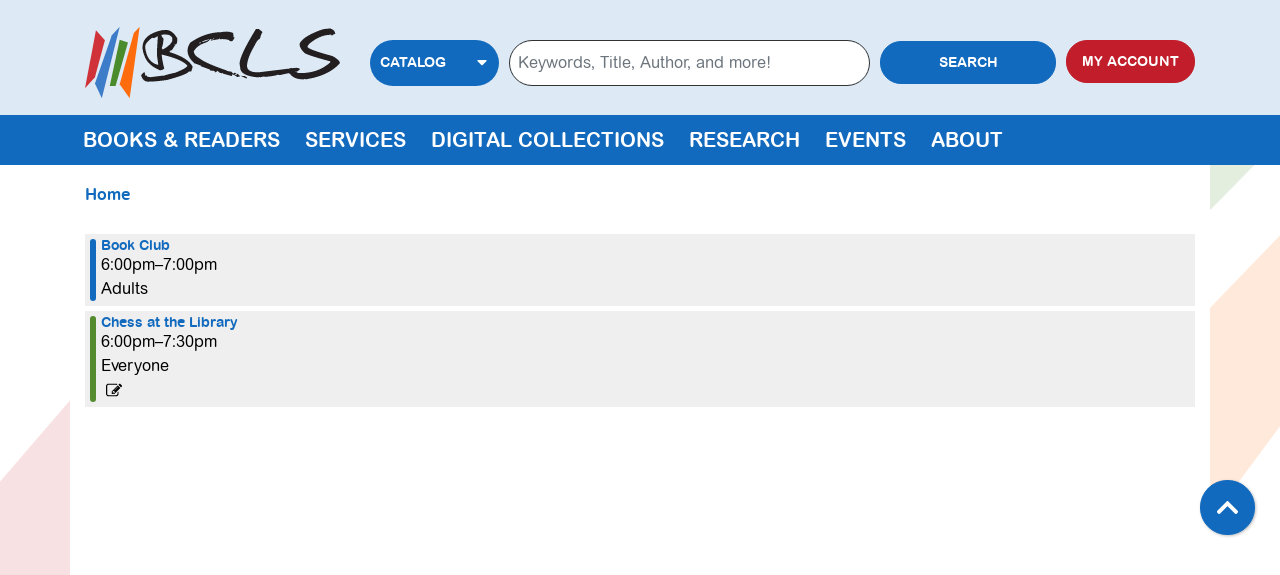

--- FILE ---
content_type: text/html; charset=UTF-8
request_url: https://www.baycountylibrary.org/events/feed/html?adjust_range=1&current_date=2024-03-07&ongoing_events=hide
body_size: 13388
content:
<!DOCTYPE html>
<html lang="en" dir="ltr" prefix="og: https://ogp.me/ns#">
  <head>
    <meta charset="utf-8" />
<meta name="description" content="Our libraries are cultural hubs that transform our community by providing vital opportunities connecting people, ideas, and information." />
<link rel="canonical" href="https://www.baycountylibrary.org/events/feed/html" />
<link rel="image_src" href="https://www.baycountylibrary.org/themes/custom/lm_theme/logo.svg" />
<meta property="og:site_name" content="Bay County Library System" />
<meta property="og:type" content="website" />
<meta property="og:url" content="https://www.baycountylibrary.org/events/feed/html" />
<meta property="og:title" content="| Bay County Library System" />
<meta property="og:description" content="Our libraries are cultural hubs that transform our community by providing vital opportunities connecting people, ideas, and information." />
<meta property="og:image" content="https://www.baycountylibrary.org/themes/custom/lm_theme/logo.svg" />
<meta name="twitter:card" content="summary" />
<meta name="twitter:title" content="| Bay County Library System" />
<meta name="twitter:description" content="Our libraries are cultural hubs that transform our community by providing vital opportunities connecting people, ideas, and information." />
<meta name="twitter:image" content="https://www.baycountylibrary.org/themes/custom/lm_theme/logo.svg" />
<meta name="Generator" content="Drupal 10 (https://www.drupal.org)" />
<meta name="MobileOptimized" content="width" />
<meta name="HandheldFriendly" content="true" />
<meta name="viewport" content="width=device-width, initial-scale=1.0" />
<link rel="icon" href="/core/misc/favicon.ico" type="image/vnd.microsoft.icon" />

    <title>| Bay County Library System</title>
    <link href="/themes/custom/lm_theme/assets/favicons/apple-touch-icon.png" rel="apple-touch-icon" sizes="180x180">
    <link href="/themes/custom/lm_theme/assets/favicons/favicon-32x32.png" rel="icon" sizes="32x32" type="image/png">
    <link href="/themes/custom/lm_theme/assets/favicons/favicon-16x16.png" rel="icon" sizes="16x16" type="image/png">
    <link href="/themes/custom/lm_theme/assets/favicons/site.webmanifest" rel="manifest">
    <link color="#5bbad5" href="/themes/custom/lm_theme/assets/favicons/safari-pinned-tab.svg" rel="mask-icon">
    <link href="/themes/custom/lm_theme/assets/favicons/favicon.ico" rel="shortcut icon">
    <meta content="#00aba9" name="msapplication-TileColor">
    <meta content="/themes/custom/lm_theme/assets/favicons/browserconfig.xml" name="msapplication-config">
    <meta content="#ffffff" name="theme-color">
    <link rel="stylesheet" media="all" href="/modules/custom/lm_search/css/lm-search.css?t6f25z" />
<link rel="stylesheet" media="all" href="/core/misc/components/progress.module.css?t6f25z" />
<link rel="stylesheet" media="all" href="/core/misc/components/ajax-progress.module.css?t6f25z" />
<link rel="stylesheet" media="all" href="/core/modules/system/css/components/align.module.css?t6f25z" />
<link rel="stylesheet" media="all" href="/core/modules/system/css/components/fieldgroup.module.css?t6f25z" />
<link rel="stylesheet" media="all" href="/core/modules/system/css/components/container-inline.module.css?t6f25z" />
<link rel="stylesheet" media="all" href="/core/modules/system/css/components/clearfix.module.css?t6f25z" />
<link rel="stylesheet" media="all" href="/core/modules/system/css/components/details.module.css?t6f25z" />
<link rel="stylesheet" media="all" href="/core/modules/system/css/components/hidden.module.css?t6f25z" />
<link rel="stylesheet" media="all" href="/core/modules/system/css/components/item-list.module.css?t6f25z" />
<link rel="stylesheet" media="all" href="/core/modules/system/css/components/js.module.css?t6f25z" />
<link rel="stylesheet" media="all" href="/core/modules/system/css/components/nowrap.module.css?t6f25z" />
<link rel="stylesheet" media="all" href="/core/modules/system/css/components/position-container.module.css?t6f25z" />
<link rel="stylesheet" media="all" href="/core/modules/system/css/components/reset-appearance.module.css?t6f25z" />
<link rel="stylesheet" media="all" href="/core/modules/system/css/components/resize.module.css?t6f25z" />
<link rel="stylesheet" media="all" href="/core/modules/system/css/components/system-status-counter.css?t6f25z" />
<link rel="stylesheet" media="all" href="/core/modules/system/css/components/system-status-report-counters.css?t6f25z" />
<link rel="stylesheet" media="all" href="/core/modules/system/css/components/system-status-report-general-info.css?t6f25z" />
<link rel="stylesheet" media="all" href="/core/modules/system/css/components/tablesort.module.css?t6f25z" />
<link rel="stylesheet" media="all" href="/modules/custom/library_calendar/lc_calendar_theme/css/base.css?t6f25z" />
<link rel="stylesheet" media="all" href="/modules/custom/library_calendar/lc_calendar_theme/css/state.css?t6f25z" />
<link rel="stylesheet" media="all" href="/modules/custom/library_calendar/lc_calendar_theme/css/components/branch-selector.css?t6f25z" />
<link rel="stylesheet" media="all" href="/modules/custom/library_calendar/lc_calendar_theme/css/components/date-icon.css?t6f25z" />
<link rel="stylesheet" media="all" href="/modules/custom/library_calendar/lc_calendar_theme/css/components/events.css?t6f25z" />
<link rel="stylesheet" media="all" href="/modules/custom/library_calendar/lc_calendar_theme/css/components/event-card.css?t6f25z" />
<link rel="stylesheet" media="all" href="/modules/custom/library_calendar/lc_core/css/extra_field.css?t6f25z" />
<link rel="stylesheet" media="all" href="/modules/contrib/office_hours/css/office_hours.css?t6f25z" />
<link rel="stylesheet" media="all" href="/themes/custom/lm_theme/lib/fontawesome-free-5.15.3/css/all.min.css?t6f25z" />
<link rel="stylesheet" media="all" href="/themes/custom/lm_theme/css/styles.css?t6f25z" />
<link rel="stylesheet" media="print" href="/themes/custom/lm_theme/css/print.css?t6f25z" />

    
  </head>
  <body class="path-events path-not-content no-js">
        <a href="#main-content" class="visually-hidden focusable skip-link">
      Skip to main content
    </a>
    
      <div class="dialog-off-canvas-main-canvas" data-off-canvas-main-canvas>
    

<div class="layout layout--container layout--header">

      <header class="layout__region layout__region--header header__wrapper" role="banner">
      <div class="container">
        <div class="row">
                      <section class="region__section region__branding col-12 col-lg-3">
                <div>
    <div id="block-lm-theme-branding" class="block block-system block-system-branding-block">
  
    
        <a class="site-logo" href="/" title="Home"
      rel="home">
      <img src="/themes/custom/lm_theme/logo.svg" alt="Home" />
    </a>
        <div class="site-name">
      <a href="/" title="Home"
        rel="home">Bay County Library System</a>
    </div>
    
</div>

  </div>

            </section>
          
                      <section class="region__section region__header col-12 col-lg-9">
                <div class="header-content-container">
    
<div id="block-searchblock" class="lm_search_container">
  <div class="search-bar">
    <div class="row">
      <div class="search-col col-12 col-md-2">
        <div id="block-lm-search-block-search-switcher" class="lm-search-block lm-search-block--search-switcher">
<select class="search-selector form-control" id="search-selector">
  <option value="catalog">Catalog</option>
  <option value="website">Website</option>
</select>
<i class="fas fa-caret-down"></i>
</div>
      </div>
      <div class="search-col col-12 col-md-7 col-xl-8">
        <div id="block-lm-search-block-catalog-search" class="lm-search-block lm-search-block--catalog-search">
<div id="catalog-search" class="catalog-search">
  <form action="https://bcls.bibliocommons.com/v2/search" id="globalSearch" method="GET" class="search" target="_blank">
    <input type="hidden" name="searchType" value="smart">

    <div class="form--inline form-inline row">
      <div class="form-item col-8">
                
        <div class="mb-0 js-form-item form-group js-form-type-textfield form-item- js-form-item- form-no-label">
      <label for="catalog-search-input" class="visually-hidden">Keywords, Title, Author, and more!</label>
        <input name="query" class="inputText lm-search__input-text mt-0 form-text form-control" placeholder="Keywords, Title, Author, and more!" type="text" id="catalog-search-input" size="60" maxlength="128" />

        </div>

      </div>
      <div class="form-actions col-4">
        <button type="submit" class="form-submit btn btn-primary btn-block lm-search__submit">
          Search
        </button>
      </div>
    </div>
  </form>
</div>
</div>
        <div id="block-lm-search-block-database-search" class="lm-search-block lm-search-block--database-search">

  <div id="database-search" class="database-search">
    <form class="views-exposed-form" data-drupal-selector="views-exposed-form-search-page" action="/search" method="get" id="views-exposed-form-search-page" accept-charset="UTF-8">
  <div class="js-form-item form-group js-form-type-textfield form-item-keywords js-form-item-keywords form-no-label">
        <input placeholder="Search Website" data-drupal-selector="edit-keywords" type="text" id="edit-keywords" name="keywords" value="" size="30" maxlength="128" class="form-text form-control" />

        </div>
<div data-drupal-selector="edit-actions" class="form-actions js-form-wrapper form-wrapper" id="edit-actions"><input data-drupal-selector="edit-submit-search" type="submit" id="edit-submit-search" value="Search" class="button js-form-submit form-submit btn btn-primary btn-submit" />
</div>


</form>

  </div>
</div>
      </div>
      <div class="search-col col-12 col-md-3 col-xl-2">
        <div id="block-lm-search-block-account-button" class="lm-search-block lm-search-block--account-button">
<div id="my-account" class="my-account">
  <a class="my-account-link btn btn-danger btn-block" target="_blank"
    href="https://bcls.bibliocommons.com/user_dashboard">
    My Account
  </a>
</div>
</div>
      </div>
    </div>
  </div>
</div>

  </div>

            </section>
                  </div>
      </div>
    </header>
  
  
      <div class="toggle-buttons d-block d-lg-none d-print-none">
      <div class="container">
                  <button class="navbar-toggler" type="button" data-toggle="collapse"
            data-target="#navbarSupportedContent"
            aria-controls="navbarSupportedContent" aria-expanded="false"
            aria-label="Toggle navigation">
            <i class="fas fa-bars"></i>
            <span class="visually-hidden">Toggle Navigation</span>
          </button>
        
                      </div>
    </div>
  
      <section class="layout__region layout__navigation">
        <div>
    <nav role="navigation" aria-labelledby="block-lm-theme-main-menu-menu"
   id="block-lm-theme-main-menu" class="navbar navbar-expand-lg container">
            
  <h2 class="visually-hidden" id="block-lm-theme-main-menu-menu">Main navigation</h2>
  

  <div class="collapse navbar-collapse" id="navbarSupportedContent">
          


  
            <ul class="nav navbar-nav" role="menu">
    
          
                    
      
      <li class="nav-item dropdown" role="none">
        
        
                          
        <span class="nav-link nav-level-0 has-children" data-nav-level="0" role="menuitem" aria-expanded="false" aria-haspopup="true" aria-controls="dropdown-books-readers" data-dropdown="dropdown-books-readers" tabindex="0">Books &amp; Readers</span>

                  <button class="btn d-lg-none" type="button">
            <i class="fas fa-chevron-down" role="presentation"></i>
            <span class="visually-hidden">Open Menu</span>
          </button>

            
      
          <ul class="dropdown-menu" id="dropdown-books-readers" role="menu">
    
          
      
      
      <li class="nav-item" role="none">
        
        
        
        <a href="/books-readers/faq" class="nav-link nav-level-1" data-nav-level="1" role="menuitem" data-drupal-link-system-path="node/190">Books &amp; Readers FAQs</a>

              </li>
          
      
      
      <li class="nav-item" role="none">
        
        
        
        <a href="https://www.baycountylibrary.org/reading-challenges" class="nav-link nav-level-1" data-nav-level="1" role="menuitem">Reading Challenges</a>

              </li>
          
      
      
      <li class="nav-item" role="none">
        
        
        
        <a href="https://bcls.bibliocommons.com/" class="nav-link nav-level-1" data-nav-level="1" role="menuitem">Catalog</a>

              </li>
          
                    
      
      <li class="nav-item dropdown" role="none">
        
        
                          
        <a href="/books-readers/reader-resources" class="nav-link nav-level-1 has-children" data-nav-level="1" role="menuitem" aria-expanded="false" aria-haspopup="true" aria-controls="dropdown-reader-resources" data-dropdown="dropdown-reader-resources" data-drupal-link-system-path="node/228">Reader Resources</a>

                  <button class="btn d-lg-none" type="button">
            <i class="fas fa-chevron-down" role="presentation"></i>
            <span class="visually-hidden">Open Menu</span>
          </button>

            
      
          <ul class="dropdown-menu" id="dropdown-reader-resources" role="menu">
    
          
      
      
      <li class="nav-item" role="none">
        
        
        
        <a href="/books-readers/reader-resources/melcat" class="nav-link nav-level-2" data-nav-level="2" role="menuitem" data-drupal-link-system-path="node/226">MeLCat</a>

              </li>
        </ul>

      
              </li>
          
      
      
      <li class="nav-item" role="none">
        
        
        
        <a href="/books-readers/surprising-collections" class="nav-link nav-level-1" data-nav-level="1" role="menuitem" data-drupal-link-system-path="node/223">Surprising Collections</a>

              </li>
          
      
      
      <li class="nav-item" role="none">
        
        
        
        <a href="https://www.baycountylibrary.org/1000-books" class="nav-link nav-level-1" data-nav-level="1" role="menuitem">1000 Books Before Kindergarten</a>

              </li>
          
      
      
      <li class="nav-item" role="none">
        
        
        
        <a href="/book-clubs" class="nav-link nav-level-1" data-nav-level="1" role="menuitem" data-drupal-link-system-path="node/70798">Book Clubs</a>

              </li>
          
      
      
      <li class="nav-item" role="none">
        
        
        
        <a href="https://baycountylibrary.readsquared.com/" class="nav-link nav-level-1" data-nav-level="1" role="menuitem">READsquared</a>

              </li>
        </ul>

      
              </li>
          
                    
      
      <li class="nav-item dropdown" role="none">
        
        
                          
        <span class="nav-link nav-level-0 has-children" data-nav-level="0" role="menuitem" aria-expanded="false" aria-haspopup="true" aria-controls="dropdown-services" data-dropdown="dropdown-services" tabindex="0">Services</span>

                  <button class="btn d-lg-none" type="button">
            <i class="fas fa-chevron-down" role="presentation"></i>
            <span class="visually-hidden">Open Menu</span>
          </button>

            
      
          <ul class="dropdown-menu" id="dropdown-services" role="menu">
    
          
      
      
      <li class="nav-item" role="none">
        
        
        
        <a href="/services/faq" class="nav-link nav-level-1" data-nav-level="1" role="menuitem" data-drupal-link-system-path="node/191">Services FAQs</a>

              </li>
          
                    
      
      <li class="nav-item dropdown" role="none">
        
        
                          
        <span class="nav-link nav-level-1 has-children" data-nav-level="1" role="menuitem" aria-expanded="false" aria-haspopup="true" aria-controls="dropdown-departments" data-dropdown="dropdown-departments" tabindex="0">Departments</span>

                  <button class="btn d-lg-none" type="button">
            <i class="fas fa-chevron-down" role="presentation"></i>
            <span class="visually-hidden">Open Menu</span>
          </button>

            
      
          <ul class="dropdown-menu" id="dropdown-departments" role="menu">
    
          
      
      
      <li class="nav-item" role="none">
        
        
        
        <a href="/services/departments/children" class="nav-link nav-level-2" data-nav-level="2" role="menuitem" data-drupal-link-system-path="node/244">Children&#039;s Services</a>

              </li>
          
      
      
      <li class="nav-item" role="none">
        
        
        
        <a href="/services/departments/teens" class="nav-link nav-level-2" data-nav-level="2" role="menuitem" data-drupal-link-system-path="node/245">Teen Services</a>

              </li>
          
      
      
      <li class="nav-item" role="none">
        
        
        
        <a href="/services/departments/adults" class="nav-link nav-level-2" data-nav-level="2" role="menuitem" data-drupal-link-system-path="node/239">Adult Services</a>

              </li>
        </ul>

      
              </li>
          
      
      
      <li class="nav-item" role="none">
        
        
        
        <a href="/services/departments/adults/accessibility" class="nav-link nav-level-1" data-nav-level="1" role="menuitem" data-drupal-link-system-path="node/238">Accessibility Services</a>

              </li>
          
      
      
      <li class="nav-item" role="none">
        
        
        
        <a href="/services/departments/adults/arts-culture" class="nav-link nav-level-1" data-nav-level="1" role="menuitem" data-drupal-link-system-path="node/240">Arts &amp; Culture</a>

              </li>
          
      
      
      <li class="nav-item" role="none">
        
        
        
        <a href="/services/ask-a-librarian" class="nav-link nav-level-1" data-nav-level="1" role="menuitem" data-drupal-link-system-path="node/241">Ask a Librarian</a>

              </li>
          
      
      
      <li class="nav-item" role="none">
        
        
        
        <a href="https://www.baycountylibrary.org/notary-service" class="nav-link nav-level-1" data-nav-level="1" role="menuitem">Notary Service</a>

              </li>
          
      
      
      <li class="nav-item" role="none">
        
        
        
        <a href="https://baycountylibrary.org/computers-printing" class="nav-link nav-level-1" data-nav-level="1" role="menuitem">Computers &amp; Printing</a>

              </li>
          
      
      
      <li class="nav-item" role="none">
        
        
        
        <a href="/library-things" class="nav-link nav-level-1" data-nav-level="1" role="menuitem" data-drupal-link-system-path="node/64249">Library of Things</a>

              </li>
          
      
      
      <li class="nav-item" role="none">
        
        
        
        <a href="/memory-lab" class="nav-link nav-level-1" data-nav-level="1" role="menuitem" data-drupal-link-system-path="node/62470">Memory Lab</a>

              </li>
          
      
      
      <li class="nav-item" role="none">
        
        
        
        <a href="https://www.baycountylibrary.org/reserve-room/room" title="Link to reserve a room" class="nav-link nav-level-1" data-nav-level="1" role="menuitem">Reserve a Room</a>

              </li>
          
      
      
      <li class="nav-item" role="none">
        
        
        
        <a href="https://www.baycountylibrary.org/reserve-room/wednesdays-walt" class="nav-link nav-level-1" data-nav-level="1" role="menuitem">Wednesdays with Walt</a>

              </li>
          
      
      
      <li class="nav-item" role="none">
        
        
        
        <a href="https://www.baycountylibrary.org/mobile-app" class="nav-link nav-level-1" data-nav-level="1" role="menuitem">Mobile App</a>

              </li>
        </ul>

      
              </li>
          
                    
      
      <li class="nav-item dropdown" role="none">
        
        
                          
        <a href="/digital-collections" class="nav-link nav-level-0 has-children" data-nav-level="0" role="menuitem" aria-expanded="false" aria-haspopup="true" aria-controls="dropdown-digital-collections" data-dropdown="dropdown-digital-collections" data-drupal-link-system-path="node/192">Digital Collections</a>

                  <button class="btn d-lg-none" type="button">
            <i class="fas fa-chevron-down" role="presentation"></i>
            <span class="visually-hidden">Open Menu</span>
          </button>

            
      
          <ul class="dropdown-menu" id="dropdown-digital-collections" role="menu">
    
          
      
      
      <li class="nav-item" role="none">
        
        
        
        <a href="/digital-collections/faq" class="nav-link nav-level-1" data-nav-level="1" role="menuitem" data-drupal-link-system-path="node/257">Digital Collections FAQs</a>

              </li>
          
      
      
      <li class="nav-item" role="none">
        
        
        
        <a href="/research/bay-city-times" class="nav-link nav-level-1" data-nav-level="1" role="menuitem" data-drupal-link-system-path="node/262">Bay City Times Historical &amp; Current</a>

              </li>
          
      
      
      <li class="nav-item" role="none">
        
        
        
        <a href="https://digmichnews.cmich.edu/" class="nav-link nav-level-1" data-nav-level="1" role="menuitem">Pinconning Newspapers</a>

              </li>
          
      
      
      <li class="nav-item" role="none">
        
        
        
        <a href="https://www.digitaltotes.com/SiteWrapper.aspx?SITEID=b3d1733d-80ac-4428-986f-32859391dc4c" class="nav-link nav-level-1" data-nav-level="1" role="menuitem">Digitized City Directories</a>

              </li>
          
      
      
      <li class="nav-item" role="none">
        
        
        
        <a href="https://www.hoopladigital.com/my/hoopla" class="nav-link nav-level-1" data-nav-level="1" role="menuitem">Hoopla</a>

              </li>
          
      
      
      <li class="nav-item" role="none">
        
        
        
        <a href="https://baycountylibrary.overdrive.com/" class="nav-link nav-level-1" data-nav-level="1" role="menuitem">Libby</a>

              </li>
          
      
      
      <li class="nav-item" role="none">
        
        
        
        <a href="https://baycountylibrary.kanopy.com/" class="nav-link nav-level-1" data-nav-level="1" role="menuitem">Kanopy</a>

              </li>
          
      
      
      <li class="nav-item" role="none">
        
        
        
        <a href="http://www.tumblebooklibrary.com/autologin.aspx?userid=tPLLC8LUN9YvrnoLbc5GOg%3D%3D" class="nav-link nav-level-1" data-nav-level="1" role="menuitem">Tumblebooks</a>

              </li>
        </ul>

      
              </li>
          
                    
      
      <li class="nav-item dropdown" role="none">
        
        
                          
        <span class="nav-link nav-level-0 has-children" data-nav-level="0" role="menuitem" aria-expanded="false" aria-haspopup="true" aria-controls="dropdown-research" data-dropdown="dropdown-research" tabindex="0">Research</span>

                  <button class="btn d-lg-none" type="button">
            <i class="fas fa-chevron-down" role="presentation"></i>
            <span class="visually-hidden">Open Menu</span>
          </button>

            
      
          <ul class="dropdown-menu" id="dropdown-research" role="menu">
    
          
      
      
      <li class="nav-item" role="none">
        
        
        
        <a href="/research/faq" class="nav-link nav-level-1" data-nav-level="1" role="menuitem" data-drupal-link-system-path="node/258">Research FAQs</a>

              </li>
          
      
      
      <li class="nav-item" role="none">
        
        
        
        <a href="/databases" class="nav-link nav-level-1" data-nav-level="1" role="menuitem" data-drupal-link-system-path="databases">Databases A-Z</a>

              </li>
          
      
      
      <li class="nav-item" role="none">
        
        
        
        <a href="/research/bay-city-times" class="nav-link nav-level-1" data-nav-level="1" role="menuitem" data-drupal-link-system-path="node/262">Bay City Times Historical &amp; Current</a>

              </li>
          
      
      
      <li class="nav-item" role="none">
        
        
        
        <a href="/research/business-resource-center" class="nav-link nav-level-1" data-nav-level="1" role="menuitem" data-drupal-link-system-path="node/268">Business Resource Center</a>

              </li>
          
      
      
      <li class="nav-item" role="none">
        
        
        
        <a href="/research/job-search-resources" class="nav-link nav-level-1" data-nav-level="1" role="menuitem" data-drupal-link-system-path="node/267">Job Search Resources</a>

              </li>
          
      
      
      <li class="nav-item" role="none">
        
        
        
        <a href="/research/local-history-genealogy" class="nav-link nav-level-1" data-nav-level="1" role="menuitem" data-drupal-link-system-path="node/264">Local History &amp; Genealogy</a>

              </li>
        </ul>

      
              </li>
          
                    
      
      <li class="nav-item dropdown" role="none">
        
        
                          
        <span class="nav-link nav-level-0 has-children" data-nav-level="0" role="menuitem" aria-expanded="false" aria-haspopup="true" aria-controls="dropdown-events" data-dropdown="dropdown-events" tabindex="0">Events</span>

                  <button class="btn d-lg-none" type="button">
            <i class="fas fa-chevron-down" role="presentation"></i>
            <span class="visually-hidden">Open Menu</span>
          </button>

            
      
          <ul class="dropdown-menu" id="dropdown-events" role="menu">
    
          
      
      
      <li class="nav-item" role="none">
        
        
        
        <a href="/events/faq" class="nav-link nav-level-1" data-nav-level="1" role="menuitem" data-drupal-link-system-path="node/261">Events FAQs</a>

              </li>
          
      
      
      <li class="nav-item" role="none">
        
        
        
        <a href="https://www.baycountylibrary.org/SRP" class="nav-link nav-level-1" data-nav-level="1" role="menuitem">Summer Reading Program</a>

              </li>
          
      
      
      <li class="nav-item" role="none">
        
        
        
        <a href="/events/bcls-news-events" class="nav-link nav-level-1" data-nav-level="1" role="menuitem" data-drupal-link-system-path="node/270">BCLS Newsletter</a>

              </li>
          
                    
      
      <li class="nav-item dropdown" role="none">
        
        
                          
        <a href="https://www.baycountylibrary.org/events/month" class="nav-link nav-level-1 has-children" data-nav-level="1" role="menuitem" aria-expanded="false" aria-haspopup="true" aria-controls="dropdown-calendar-of-events" data-dropdown="dropdown-calendar-of-events">Calendar of Events</a>

                  <button class="btn d-lg-none" type="button">
            <i class="fas fa-chevron-down" role="presentation"></i>
            <span class="visually-hidden">Open Menu</span>
          </button>

            
      
          <ul class="dropdown-menu" id="dropdown-calendar-of-events" role="menu">
    
          
                    
      
      <li class="nav-item dropdown" role="none">
        
        
                          
        <span class="nav-link nav-level-2 has-children" data-nav-level="2" role="menuitem" aria-expanded="false" aria-haspopup="true" aria-controls="dropdown-by-age" data-dropdown="dropdown-by-age" tabindex="0">By Age</span>

                  <button class="btn d-lg-none" type="button">
            <i class="fas fa-chevron-down" role="presentation"></i>
            <span class="visually-hidden">Open Menu</span>
          </button>

            
      
          <ul class="dropdown-menu" id="dropdown-by-age" role="menu">
    
          
      
      
      <li class="nav-item" role="none">
        
        
        
        <a href="/events/upcoming?age_groups%5B47%5D=47" class="nav-link nav-level-3" data-nav-level="3" role="menuitem" data-drupal-link-query="{&quot;age_groups&quot;:{&quot;47&quot;:&quot;47&quot;}}" data-drupal-link-system-path="events/upcoming">Everyone</a>

              </li>
          
      
      
      <li class="nav-item" role="none">
        
        
        
        <a href="/events/upcoming?age_groups%5B43%5D=43&amp;branches%5B255%5D=255&amp;branches%5B133%5D=133&amp;branches%5B130%5D=130&amp;branches%5B131%5D=131&amp;branches%5B132%5D=132&amp;branches%5B86%5D=86" class="nav-link nav-level-3" data-nav-level="3" role="menuitem" data-drupal-link-query="{&quot;age_groups&quot;:{&quot;43&quot;:&quot;43&quot;},&quot;branches&quot;:{&quot;255&quot;:&quot;255&quot;,&quot;133&quot;:&quot;133&quot;,&quot;130&quot;:&quot;130&quot;,&quot;131&quot;:&quot;131&quot;,&quot;132&quot;:&quot;132&quot;,&quot;86&quot;:&quot;86&quot;}}" data-drupal-link-system-path="events/upcoming">Babies &amp; Toddlers</a>

              </li>
          
      
      
      <li class="nav-item" role="none">
        
        
        
        <a href="/events/upcoming?age_groups%5B44%5D=44" class="nav-link nav-level-3" data-nav-level="3" role="menuitem" data-drupal-link-query="{&quot;age_groups&quot;:{&quot;44&quot;:&quot;44&quot;}}" data-drupal-link-system-path="events/upcoming">Children</a>

              </li>
          
      
      
      <li class="nav-item" role="none">
        
        
        
        <a href="/events/upcoming?age_groups%5B249%5D=249" class="nav-link nav-level-3" data-nav-level="3" role="menuitem" data-drupal-link-query="{&quot;age_groups&quot;:{&quot;249&quot;:&quot;249&quot;}}" data-drupal-link-system-path="events/upcoming">Tweens</a>

              </li>
          
      
      
      <li class="nav-item" role="none">
        
        
        
        <a href="/events/upcoming?age_groups%5B45%5D=45" class="nav-link nav-level-3" data-nav-level="3" role="menuitem" data-drupal-link-query="{&quot;age_groups&quot;:{&quot;45&quot;:&quot;45&quot;}}" data-drupal-link-system-path="events/upcoming">Teens</a>

              </li>
          
      
      
      <li class="nav-item" role="none">
        
        
        
        <a href="/events/upcoming?age_groups%5B46%5D=46" class="nav-link nav-level-3" data-nav-level="3" role="menuitem" data-drupal-link-query="{&quot;age_groups&quot;:{&quot;46&quot;:&quot;46&quot;}}" data-drupal-link-system-path="events/upcoming">Adults</a>

              </li>
          
      
      
      <li class="nav-item" role="none">
        
        
        
        <a href="/events/upcoming?age_groups%5B241%5D=241" class="nav-link nav-level-3" data-nav-level="3" role="menuitem" data-drupal-link-query="{&quot;age_groups&quot;:{&quot;241&quot;:&quot;241&quot;}}" data-drupal-link-system-path="events/upcoming">Family</a>

              </li>
        </ul>

      
              </li>
          
                    
      
      <li class="nav-item dropdown" role="none">
        
        
                          
        <span class="nav-link nav-level-2 has-children" data-nav-level="2" role="menuitem" aria-expanded="false" aria-haspopup="true" aria-controls="dropdown-by-location" data-dropdown="dropdown-by-location" tabindex="0">By Location</span>

                  <button class="btn d-lg-none" type="button">
            <i class="fas fa-chevron-down" role="presentation"></i>
            <span class="visually-hidden">Open Menu</span>
          </button>

            
      
          <ul class="dropdown-menu" id="dropdown-by-location" role="menu">
    
          
      
      
      <li class="nav-item" role="none">
        
        
        
        <a href="/events/upcoming?branches%5B255%5D=255" class="nav-link nav-level-3" data-nav-level="3" role="menuitem" data-drupal-link-query="{&quot;branches&quot;:{&quot;255&quot;:&quot;255&quot;}}" data-drupal-link-system-path="events/upcoming">Virtual</a>

              </li>
          
      
      
      <li class="nav-item" role="none">
        
        
        
        <a href="/events/upcoming?branches%5B133%5D=133" class="nav-link nav-level-3" data-nav-level="3" role="menuitem" data-drupal-link-query="{&quot;branches&quot;:{&quot;133&quot;:&quot;133&quot;}}" data-drupal-link-system-path="events/upcoming">Alice &amp; Jack Wirt Public Library</a>

              </li>
          
      
      
      <li class="nav-item" role="none">
        
        
        
        <a href="/events/upcoming?branches%5B130%5D=130" class="nav-link nav-level-3" data-nav-level="3" role="menuitem" data-drupal-link-query="{&quot;branches&quot;:{&quot;130&quot;:&quot;130&quot;}}" data-drupal-link-system-path="events/upcoming">Auburn Area Branch Library</a>

              </li>
          
      
      
      <li class="nav-item" role="none">
        
        
        
        <a href="/events/upcoming?branches%5B131%5D=131" class="nav-link nav-level-3" data-nav-level="3" role="menuitem" data-drupal-link-query="{&quot;branches&quot;:{&quot;131&quot;:&quot;131&quot;}}" data-drupal-link-system-path="events/upcoming">Pinconning Branch Library</a>

              </li>
          
      
      
      <li class="nav-item" role="none">
        
        
        
        <a href="/events/upcoming?branches%5B132%5D=132" class="nav-link nav-level-3" data-nav-level="3" role="menuitem" data-drupal-link-query="{&quot;branches&quot;:{&quot;132&quot;:&quot;132&quot;}}" data-drupal-link-system-path="events/upcoming">Sage Branch Library</a>

              </li>
          
      
      
      <li class="nav-item" role="none">
        
        
        
        <a href="/about/hours-locations/bookmobile-outreach" class="nav-link nav-level-3" data-nav-level="3" role="menuitem" data-drupal-link-system-path="node/283">Bookmobile</a>

              </li>
          
      
      
      <li class="nav-item" role="none">
        
        
        
        <a href="/events/upcoming?branches%5B86%5D=86" class="nav-link nav-level-3" data-nav-level="3" role="menuitem" data-drupal-link-query="{&quot;branches&quot;:{&quot;86&quot;:&quot;86&quot;}}" data-drupal-link-system-path="events/upcoming">Offsite</a>

              </li>
        </ul>

      
              </li>
        </ul>

      
              </li>
          
                    
      
      <li class="nav-item dropdown" role="none">
        
        
                          
        <span class="nav-link nav-level-1 has-children" data-nav-level="1" role="menuitem" aria-expanded="false" aria-haspopup="true" aria-controls="dropdown-featured" data-dropdown="dropdown-featured" tabindex="0">Featured</span>

                  <button class="btn d-lg-none" type="button">
            <i class="fas fa-chevron-down" role="presentation"></i>
            <span class="visually-hidden">Open Menu</span>
          </button>

            
      
          <ul class="dropdown-menu" id="dropdown-featured" role="menu">
    
          
      
      
      <li class="nav-item" role="none">
        
        
        
        <a href="/events/featured/computer-classes" class="nav-link nav-level-2" data-nav-level="2" role="menuitem" data-drupal-link-system-path="node/265">Computer Classes</a>

              </li>
          
      
      
      <li class="nav-item" role="none">
        
        
        
        <a href="/events/featured/genealogy-classes" class="nav-link nav-level-2" data-nav-level="2" role="menuitem" data-drupal-link-system-path="node/271">Genealogy &amp; Research</a>

              </li>
          
      
      
      <li class="nav-item" role="none">
        
        
        
        <a href="https://baycountylibrary.org/history-hounds" class="nav-link nav-level-2" data-nav-level="2" role="menuitem">History Hounds Lecture Series</a>

              </li>
        </ul>

      
              </li>
        </ul>

      
              </li>
          
                    
      
      <li class="nav-item dropdown" role="none">
        
        
                          
        <a href="/about/faq" class="nav-link nav-level-0 has-children" data-nav-level="0" role="menuitem" aria-expanded="false" aria-haspopup="true" aria-controls="dropdown-about" data-dropdown="dropdown-about" data-drupal-link-system-path="node/282">About</a>

                  <button class="btn d-lg-none" type="button">
            <i class="fas fa-chevron-down" role="presentation"></i>
            <span class="visually-hidden">Open Menu</span>
          </button>

            
      
          <ul class="dropdown-menu" id="dropdown-about" role="menu">
    
          
                    
      
      <li class="nav-item dropdown" role="none">
        
        
                          
        <a href="/hours-locations" class="nav-link nav-level-1 has-children" data-nav-level="1" role="menuitem" aria-expanded="false" aria-haspopup="true" aria-controls="dropdown-hours-locations" data-dropdown="dropdown-hours-locations" data-drupal-link-system-path="node/39536">Hours &amp; Locations</a>

                  <button class="btn d-lg-none" type="button">
            <i class="fas fa-chevron-down" role="presentation"></i>
            <span class="visually-hidden">Open Menu</span>
          </button>

            
      
          <ul class="dropdown-menu" id="dropdown-hours-locations" role="menu">
    
          
      
      
      <li class="nav-item" role="none">
        
        
        
        <a href="/about/hours-locations/alice-jack-wirt-public-library" class="nav-link nav-level-2" data-nav-level="2" role="menuitem" data-drupal-link-system-path="node/278">Alice &amp; Jack Wirt Public Library</a>

              </li>
          
      
      
      <li class="nav-item" role="none">
        
        
        
        <a href="/about/hours-locations/auburn-area-branch-library" class="nav-link nav-level-2" data-nav-level="2" role="menuitem" data-drupal-link-system-path="node/279">Auburn Area Branch Library</a>

              </li>
          
      
      
      <li class="nav-item" role="none">
        
        
        
        <a href="/about/hours-locations/pinconning-branch-library" class="nav-link nav-level-2" data-nav-level="2" role="menuitem" data-drupal-link-system-path="node/280">Pinconning Branch Library</a>

              </li>
          
      
      
      <li class="nav-item" role="none">
        
        
        
        <a href="/about/hours-locations/historical-sage-library" class="nav-link nav-level-2" data-nav-level="2" role="menuitem" data-drupal-link-system-path="node/281">Sage Branch Library</a>

              </li>
          
      
      
      <li class="nav-item" role="none">
        
        
        
        <a href="/about/hours-locations/bookmobile-outreach" class="nav-link nav-level-2" data-nav-level="2" role="menuitem" data-drupal-link-system-path="node/283">Bookmobile &amp; Outreach</a>

              </li>
        </ul>

      
              </li>
          
      
      
      <li class="nav-item" role="none">
        
        
        
        <a href="/about/faq" class="nav-link nav-level-1" data-nav-level="1" role="menuitem" data-drupal-link-system-path="node/282">About FAQs</a>

              </li>
          
      
      
      <li class="nav-item" role="none">
        
        
        
        <a href="/about/administration" class="nav-link nav-level-1" data-nav-level="1" role="menuitem" data-drupal-link-system-path="node/284">Administration</a>

              </li>
          
      
      
      <li class="nav-item" role="none">
        
        
        
        <a href="/about/board-of-trustees" class="nav-link nav-level-1" data-nav-level="1" role="menuitem" data-drupal-link-system-path="node/285">Board of Trustees</a>

              </li>
          
      
      
      <li class="nav-item" role="none">
        
        
        
        <a href="/friends" class="nav-link nav-level-1" data-nav-level="1" role="menuitem" data-drupal-link-system-path="node/292">Friends</a>

              </li>
          
      
      
      <li class="nav-item" role="none">
        
        
        
        <a href="https://www.baycountylibrary.org/mission-statement" class="nav-link nav-level-1" data-nav-level="1" role="menuitem">Mission Statement</a>

              </li>
          
      
      
      <li class="nav-item" role="none">
        
        
        
        <a href="/about/employment-information" class="nav-link nav-level-1" data-nav-level="1" role="menuitem" data-drupal-link-system-path="node/286">Employment Information</a>

              </li>
          
      
      
      <li class="nav-item" role="none">
        
        
        
        <a href="/about/policy-manual" class="nav-link nav-level-1" data-nav-level="1" role="menuitem" data-drupal-link-system-path="node/290">Policy Manual</a>

              </li>
          
      
      
      <li class="nav-item" role="none">
        
        
        
        <a href="/about/questions-comments" class="nav-link nav-level-1" data-nav-level="1" role="menuitem" data-drupal-link-system-path="node/297">Questions &amp; Comments</a>

              </li>
          
      
      
      <li class="nav-item" role="none">
        
        
        
        <a href="/support-library/donate" class="nav-link nav-level-1" data-nav-level="1" role="menuitem" data-drupal-link-system-path="node/291">Donate</a>

              </li>
          
      
      
      <li class="nav-item" role="none">
        
        
        
        <a href="/about/foia" class="nav-link nav-level-1" data-nav-level="1" role="menuitem" data-drupal-link-system-path="node/289">Freedom of Information</a>

              </li>
        </ul>

      
              </li>
        </ul>

      


      </div>
</nav>

  </div>

    </section>
  </div>

<div class="page-title__wrapper">
  
</div>

<div class="layout--container container">
  <main role="main" class="main layout__region layout__region--main">

    <a id="main-content" tabindex="-1"></a>

      <div>
    <div data-drupal-messages-fallback class="hidden"></div>

  </div>


    <div class="layout__flex-wrapper">
      
      <section class="region__section region__content">
          <div>
    <div id="block-lm-theme-breadcrumbs" class="block block-system block-system-breadcrumb-block">
  
    
        <nav role="navigation" aria-labelledby="system-breadcrumb">
    <h2 id="system-breadcrumb" class="visually-hidden">Breadcrumb</h2>
    <ol class="breadcrumb">
          <li class="breadcrumb-item">
                  <a href="/">Home</a>
              </li>
        </ol>
  </nav>

  </div>
<div id="block-lm-theme-content" class="block block-system block-system-main-block">
  
    
      <section class="calendar calendar--month"><section class="calendar__wrap--month"><div data-count="2" data-display="2" data-date="2024-03-07" class="calendar__day calendar__day--ajax"><!-- Single day events on 2024-03-07. -->




<article class="event-card event-card--sparse node node--type-lc-event node--promoted node--view-mode-teaser moderation-state--published">
      
  <div class="lc-event__color-coding lc-event__color-coding--">
                                    
  <div style="--color: #126abe;" class="lc-event__color-indicator lc-event__color-indicator--adults lc-event__color-indicator--tid-46">
    <span class="visually-hidden">
      This event is in the "Adults" group
    </span>
  </div>

                    </div>


  <div class="lc-event__event-details">
    <div class="lc-event__key">
      <strong>
              </strong>
    </div>

    
    
      <h3 class="lc-event__title">
        
    
    <a aria-label="View more about &quot;Book Club&quot; on Thursday, March 7, 2024 @ 6:00pm" href="/event/book-club-67602" title="View more about this event" class="lc-event__link">
      Book Club
    </a>
  </h3>


    <div class="lc-event__date">
            <div class="lc-event-info-item lc-event-info-item--time">
      6:00pm–7:00pm
    </div>
  
    </div>

          <div class="lc-event-info__item lc-event-info__item--colors">
                  Adults
              </div>
    
              
    <div></div>


        
      </div>

                  
    
  
  
  <div class="lc-event__month-details">
    <div class="lc-event__month-summary lc-event__container" aria-hidden="true">
        
  <div class="lc-event__color-coding lc-event__color-coding--">
                                    
  <div style="--color: #126abe;" class="lc-event__color-indicator lc-event__color-indicator--adults lc-event__color-indicator--tid-46">
    <span class="visually-hidden">
      This event is in the "Adults" group
    </span>
  </div>

                    </div>


        <div class="lc-date-icon" aria-hidden="true">
          <span class="lc-date-icon__item lc-date-icon__item--month">
        Mar
      </span>
    
          <span class="lc-date-icon__item lc-date-icon__item--day">
        7
      </span>
    
    <span class="lc-date-icon__item lc-date-icon__item--year">
      2024
    </span>

          <span class="lc-date-icon__item lc-date-icon__item--day-name">
        Thu
      </span>
      </div>


      <div class="lc-event__event-details">
        
        <h3 class="lc-event__title--details" aria-hidden="true">
          Book Club
        </h3>

        <div class="lc-event__date" aria-hidden="true">
                <div class="lc-event-info-item lc-event-info-item--time">
      6:00pm–7:00pm
    </div>
  

                      <div class="lc-event-info__item lc-event-info__item--categories">
                              Alice &amp; Jack Wirt Public Library
                          </div>
                  </div>

        
        <div></div>

      </div>
    </div>

        
      <div class="lc-event__container">
      <div class="lc-alert alert alert-info">
        Please note you are looking at an event that has already happened.
      </div>
    </div>
  

    <div></div>


    
    
    
    <div class="lc-event__container">
              <div class="lc-event__branch">
          <strong>Library Branch: </strong>

          Alice &amp; Jack Wirt Public Library
        </div>
      
              <div class="lc-event__room">
          <strong>Room: </strong>
          Second Floor Community Meeting Room
        </div>
          </div>

    
          <div class="lc-event__container">
                              <div class="lc-event__age-groups">
              <strong class="lc-event__label">Age Group:</strong>
                              <span>Adults</span>
                          </div>
                  
                  <div class="lc-event__program-types">
            <strong class="lc-event__label">
              Program Type:
            </strong>

                          <span>Book Clubs</span>
                      </div>
              </div>
    
    <div class="lc-event__container">
      <div></div>

      <div></div>

    </div>

            
          <div class="lc-event__container">
                          <div class="lc-event__subtitle"><strong>Event Details: </strong></div>
        
                          
                
                
                  <div class="lc-event__body">
            <div class="field field-container field--name-body field--type-text-with-summary field--label-hidden field-item"><p>Monthly book club led by Kirsten.&nbsp; Please call 989-893-9566 ext 2111 or email kwellnitz@baycountylibrary.org for more information.</p></div>
      </div>
              </div>

      <div class="lc-event__container">
                              </div>
    
              
      
        
      </div>

  </article>





<article class="event-card event-card--sparse node node--type-lc-event node--promoted node--view-mode-teaser moderation-state--published">
      
  <div class="lc-event__color-coding lc-event__color-coding--">
                                    
  <div style="--color: #548b2e;" class="lc-event__color-indicator lc-event__color-indicator--everyone lc-event__color-indicator--tid-47">
    <span class="visually-hidden">
      This event is in the "Everyone" group
    </span>
  </div>

                    </div>


  <div class="lc-event__event-details">
    <div class="lc-event__key">
      <strong>
              </strong>
    </div>

    
    
      <h3 class="lc-event__title">
        
    
    <a aria-label="View more about &quot;Chess at the Library&quot; on Thursday, March 7, 2024 @ 6:00pm" href="/event/chess-library-64220" title="View more about this event" class="lc-event__link">
      Chess at the Library
    </a>
  </h3>


    <div class="lc-event__date">
            <div class="lc-event-info-item lc-event-info-item--time">
      6:00pm–7:30pm
    </div>
  
    </div>

          <div class="lc-event-info__item lc-event-info__item--colors">
                  Everyone
              </div>
    
              
    <div></div>


        
          <div class="lc-event__icon-container">
                  <div class="lc-event__registration-icon">
            <strong>
              Registration Required
            </strong>
          </div>
        
        
        
              </div>
      </div>

                  
    
  
  
  <div class="lc-event__month-details">
    <div class="lc-event__month-summary lc-event__container" aria-hidden="true">
        
  <div class="lc-event__color-coding lc-event__color-coding--">
                                    
  <div style="--color: #548b2e;" class="lc-event__color-indicator lc-event__color-indicator--everyone lc-event__color-indicator--tid-47">
    <span class="visually-hidden">
      This event is in the "Everyone" group
    </span>
  </div>

                    </div>


        <div class="lc-date-icon" aria-hidden="true">
          <span class="lc-date-icon__item lc-date-icon__item--month">
        Mar
      </span>
    
          <span class="lc-date-icon__item lc-date-icon__item--day">
        7
      </span>
    
    <span class="lc-date-icon__item lc-date-icon__item--year">
      2024
    </span>

          <span class="lc-date-icon__item lc-date-icon__item--day-name">
        Thu
      </span>
      </div>


      <div class="lc-event__event-details">
        
        <h3 class="lc-event__title--details" aria-hidden="true">
          Chess at the Library
        </h3>

        <div class="lc-event__date" aria-hidden="true">
                <div class="lc-event-info-item lc-event-info-item--time">
      6:00pm–7:30pm
    </div>
  

                      <div class="lc-event-info__item lc-event-info__item--categories">
                              Auburn Area Branch Library
                          </div>
                  </div>

        
        <div></div>

      </div>
    </div>

        
      <div class="lc-event__container">
      <div class="lc-alert alert alert-info">
        Please note you are looking at an event that has already happened.
      </div>
    </div>
  

    <div></div>


    
    
    
    <div class="lc-event__container">
              <div class="lc-event__branch">
          <strong>Library Branch: </strong>

          Auburn Area Branch Library
        </div>
      
              <div class="lc-event__room">
          <strong>Room: </strong>
          Auburn Branch Community Room
        </div>
          </div>

    
          <div class="lc-event__container">
                              <div class="lc-event__age-groups">
              <strong class="lc-event__label">Age Group:</strong>
                              <span>Everyone</span>
                          </div>
                  
                  <div class="lc-event__program-types">
            <strong class="lc-event__label">
              Program Type:
            </strong>

                          <span>Other</span>
                      </div>
              </div>
    
    <div class="lc-event__container">
      <div>


<div class="lc-core--extra-field">
    Registration Required
</div>
</div>

      <div></div>

    </div>

            
          <div class="lc-event__container">
                          <div class="lc-event__subtitle"><strong>Event Details: </strong></div>
        
                          
                
                
                  <div class="lc-event__body">
            <div class="field field-container field--name-body field--type-text-with-summary field--label-hidden field-item"><p>Open to chess players of all ages. Come for an opportunity to connect with other chess players in our community room over the board.</p></div>
      </div>
              </div>

      <div class="lc-event__container">
                              </div>
    
                      <h3 class="lc-event-subtitle">Disclaimer(s)</h3>
      
      
      <div class="field field-container field--name-field-lc-disclaimer field--type-entity-reference field--label-hidden field-items">
              <div class="field-item"><div>
  
    
  
            <div class="field field-container field--name-description field--type-text-long field--label-hidden field-item"><p>Registration is required.&nbsp; Please register in person, by phone, or online.</p></div>
      
</div>
</div>
          </div>
  
        
      </div>

  </article>
</div>
</section>
</section>

  </div>

  </div>

      </section>
    </div>
  </main>
</div>

  <div class="pre-footer d-print-none">
    <div class="container">
        <div>
    <div id="block-newslettersignup" class="block block-block-content block-block-content9b9bcf73-e479-4f85-951f-1a4e5ab3a8c2">
  
    
      
            <div class="field field-container field--name-body field--type-text-with-summary field--label-hidden field-item"><div class="pre-footer">
  <div class="row">
    <div class="col-md-8">
      <h6>Stay In Touch!</h6>
      <p>Sign up for our monthly e-newsletter and periodic e-blasts.</p>
    </div>
    <div class="col-md-4">
      <a href="/events/bcls-news-events" class="btn btn-pre-footer btn-block">
        Newsletter Sign-Up
      </a>
    </div>
  </div>
</div></div>
      
  </div>

  </div>

    </div>
  </div>

  <footer role="contentinfo" class="footer">
    <div class="container">
      <div class="footer-row">
                    <div class="row">
    <div id="block-testfooter1" class="col-md block block-block-content block-block-content9a71c79f-208b-4d9b-bd8f-6ff8fcee0399">
  
      <h2>Branch Information</h2>
    
      
            <div class="field field-container field--name-body field--type-text-with-summary field--label-hidden field-item"><p><a href="https://www.baycountylibrary.org/about/hours-locations/alice-jack-wirt-public-library"><strong>Alice &amp; Jack&nbsp;Wirt</strong></a><strong>:</strong>&nbsp;<a href="tel:9898939566">(989) 893-9566</a><br><a href="https://www.baycountylibrary.org/about/hours-locations/auburn-area-branch-library"><strong>Auburn</strong></a><strong>:</strong>&nbsp;<a href="tel:9896622381">(989) 662-2381</a><br><a href="https://www.baycountylibrary.org/about/hours-locations/pinconning-branch-library"><strong>Pinconning</strong></a><strong>:</strong>&nbsp;<a href="tel:9898793283">(989) 879-3283</a><br><a href="https://www.baycountylibrary.org/about/hours-locations/historical-sage-library"><strong>Sage</strong></a><strong>:</strong>&nbsp;<a href="tel:9898928555">(989) 892-8555</a><br><a href="https://www.baycountylibrary.org/about/hours-locations/bookmobile-outreach"><strong>Bookmobile</strong></a><strong>:</strong> <a href="tel:9893850837">(989) 385-0837</a></p></div>
      
  </div>
<div id="block-aboutus" class="col-md block block-block-content block-block-contentc9f6b622-fbb9-43f5-95ed-f176e56f5d6a">
  
      <h2>About Us</h2>
    
      
            <div class="field field-container field--name-body field--type-text-with-summary field--label-hidden field-item"><p><a href="/about/administration">Administration</a></p><p><a href="/about/board-of-trustees">Board of Trustees</a></p><p><a href="https://www.baycountylibrary.org/mission-statement">Mission Statement</a></p><p><a href="/about/employment-information">Employment</a></p><p><a href="https://baycountylibrary.org/support-library/friends-of-library">Friends of the Library</a></p></div>
      
  </div>
<div id="block-documents" class="col-md block block-block-content block-block-contentb9940069-22b0-4ecd-bd3e-8399eea7878a">
  
      <h2>Documents</h2>
    
      
            <div class="field field-container field--name-body field--type-text-with-summary field--label-hidden field-item"><p><a href="https://www.baycountylibrary.org/sites/default/files/2025-10/Library%20Card%20Application%2010-2025.pdf.pdf">Library Card Application</a></p><p><a href="/about/foia">Freedom of Information</a></p><p><a href="/about/policy-manual">Policy Manual</a></p></div>
      
  </div>
<div id="block-connectwithus" class="col-md block block-block-content block-block-content8b70f21a-0f7d-4c2c-beb7-c5e81ab9ecf8">
  
      <h2>Connect with Us</h2>
    
      
            <div class="field field-container field--name-body field--type-text-with-summary field--label-hidden field-item"><a href="https://youtube.com/channel/UCIooy-3p_aiSlJCBi5r-j-Q">
  <i class="fab fa-youtube fa-1x"></i> YouTube
</a><br>

<a href="https://youtube.com/channel/UC0LVzY9UrNayUuxlQpcwd2A">
  <i class="fab fa-youtube fa-1x"></i> YouTube (Children's Dept.)
</a><br>

<a href="https://www.facebook.com/baycountylibrary/">
  <i class="fab fa-facebook-square fa-1x"></i> Facebook
</a><br>

<a href="http://www.facebook.com/BCLSchildren">
  <i class="fab fa-facebook-square fa-1x"></i> Facebook (Children's Dept.)
</a><br>

<a href="https://www.instagram.com/baycountylibrarysystem/">
  <i class="fab fa-instagram fa-1x"></i> Instagram
</a><br>

<a href="https://www.pinterest.com/baycountylibrarysystem/">
 <i class="fab fa-pinterest fa-1x"></i> Pinterest
</a>
<br>
<a href="https://www.tiktok.com/@baycountylibrarysystem?fbclid=IwAR27I-H7s-yDmp8Mtha3H0H-o_2v0VxWIR3vqdZwv8n4Bi3zVGRoRqE2F0c">
<i class="fab fa-tiktok"></i> Tiktok
</a></div>
      
  </div>

  </div>

              </div>
    </div>
  </footer>

<a class="btn btn-primary back-to-top" href="#" title="Back To Top">
  <i class="fas fa-chevron-up fa-fw"></i>
  <span class="visually-hidden">Back To Top</span>
</a>

<div class="modal fade" id="branchSelectorModal" tabindex="-1" role="dialog"
  aria-labelledby="branchSelectorModalLabel" aria-hidden="true">
  <div class="modal-dialog modal-dialog-centered" role="document">
    <div class="modal-content">
      <div class="modal-header">
        <h5 class="modal-title" id="branchSelectorModalLabel">Select a library branch</h5>
        <button type="button" class="close" data-dismiss="modal" aria-label="Close">
          <i class="fas fa-times"></i>
        </button>
      </div>
      <div class="modal-body">
          <div>
    <div id="block-branchselect-2" class="block block-lc-branch-select block-lc-branch-select-block">
  
    
      



<div class="lc-branch-select">
      <button class="button js-hours-toggle hours-toggle" type="button">
      <span class="hours-toggle__icon">Toggle Library</span> Hours    </button>
    <div class="lc-branch-select__wrapper lc-branch-select__wrapper--select">
    <div class="lc-branch-select__content-container">
      
              
        
        <div>
                              
  
  
  <div class="lc-branch-select__header js-form-item form-group js-form-type-select form-item- js-form-item- form-no-label">
      <label for="lc-branch-selector" class="visually-hidden">Branch Selector</label>
        
<select name="lc-branch-selector" class="lc-branch-select__select-input form-select form-control" id="lc-branch-selector">
            <option value="133">Alice &amp; Jack Wirt Public Library</option>
                <option value="130">Auburn Area Branch Library</option>
                <option value="131">Pinconning Branch Library</option>
                <option value="132">Sage Branch Library</option>
                <option value="255">Virtual</option>
                <option value="86">Off Site</option>
      </select>

        </div>


  
          
          <div class="lc-branch-select__content">
            <div>
  
      <h2><a href="/branch/alice-jack-wirt-public-library">
            <div class="field field-container field--name-name field--type-string field--label-hidden field-item">Alice &amp; Jack Wirt Public Library</div>
      </a></h2>
    
  

<div class="lc-branch-select__branch lc-branch-select__branch--133" data-branch="133">
  <div class="lc-branch-select__branch--hidden-region">
    <div class="block block-layout-builder block-field-blocktaxonomy-termlc-library-branchfield-lc-branch-hours">
  
    
      
      <div class="field field-container field--name-field-lc-branch-hours field--type-office-hours field--label-hidden field-items">
              <div class="field-item"><div class="office-hours office-hours office-hours-status--open"><div class="office-hours__item"><span class="office-hours__item-slots">9:00am-5:00pm</span><span><br /></span></div></div></div>
          </div>
  
  </div>

  </div>
  <div class="lc-branch-selector-content-row">
    <div class="lc-branch-selector-content-col">
      <div>
        <div class="block block-layout-builder block-field-blocktaxonomy-termlc-library-branchfield-lc-phone-number">
  
    
      
            <div class="field field-container field--name-field-lc-phone-number field--type-telephone field--label-hidden field-item"><a href="tel:9898939566">(989) 893-9566</a></div>
      
  </div>
<div class="block block-layout-builder block-field-blocktaxonomy-termlc-library-branchfield-lc-address">
  
    
      
            <div class="field field-container field--name-field-lc-address field--type-address field--label-hidden field-item"><p class="address" translate="no"><span class="address-line1">500 Center Ave</span><br>
<span class="locality">Bay City</span>, <span class="administrative-area">MI</span> <span class="postal-code">48708</span><br>
<span class="country">United States</span></p></div>
      
  </div>
<div class="block block-layout-builder block-extra-field-blocktaxonomy-termlc-library-branchmap-link">
  
    
      <a href="http://maps.google.com/?q=500%20Center%20Ave%2C%2BBay%20City%2C%2BMI%2C%2B48708" target="_blank">View on Google Maps</a>
  </div>

      </div>
    </div>
    <div class="lc-branch-selector-content-col">
      <div>
        <div class="block block-layout-builder block-field-blocktaxonomy-termlc-library-branchfield-lc-branch-hours">
  
    
      
      <div class="field field-container field--name-field-lc-branch-hours field--type-office-hours field--label-hidden field-items">
              <div class="field-item"><div class="office-hours office-hours office-hours-status--open"><div class="office-hours__item"><span class="office-hours__item-label">Sun: </span><span class="office-hours__item-slots">1:00pm-5:00pm</span><span><br /></span></div><div class="office-hours__item"><span class="office-hours__item-label">Mon-Wed: </span><span class="office-hours__item-slots">10:00am-8:00pm</span><span><br /></span></div><div class="office-hours__item"><span class="office-hours__item-label">Thu: </span><span class="office-hours__item-comments">Closed</span><span><br /></span></div><div class="office-hours__item"><span class="office-hours__item-label">Fri-Sat: </span><span class="office-hours__item-slots">9:00am-5:00pm</span><span><br /></span></div></div></div>
          </div>
  
  </div>

      </div>
    </div>
  </div>
</div>

</div>
<div>
  
      <h2><a href="/branch/auburn-area-branch-library">
            <div class="field field-container field--name-name field--type-string field--label-hidden field-item">Auburn Area Branch Library</div>
      </a></h2>
    
  

<div class="lc-branch-select__branch lc-branch-select__branch--130" data-branch="130">
  <div class="lc-branch-select__branch--hidden-region">
    <div class="block block-layout-builder block-field-blocktaxonomy-termlc-library-branchfield-lc-branch-hours">
  
    
      
      <div class="field field-container field--name-field-lc-branch-hours field--type-office-hours field--label-hidden field-items">
              <div class="field-item"><div class="office-hours office-hours office-hours-status--open"><div class="office-hours__item"><span class="office-hours__item-slots">9:00am-5:00pm</span><span><br /></span></div></div></div>
          </div>
  
  </div>

  </div>
  <div class="lc-branch-selector-content-row">
    <div class="lc-branch-selector-content-col">
      <div>
        <div class="block block-layout-builder block-field-blocktaxonomy-termlc-library-branchfield-lc-phone-number">
  
    
      
            <div class="field field-container field--name-field-lc-phone-number field--type-telephone field--label-hidden field-item"><a href="tel:9896622381">(989) 662-2381</a></div>
      
  </div>
<div class="block block-layout-builder block-field-blocktaxonomy-termlc-library-branchfield-lc-address">
  
    
      
            <div class="field field-container field--name-field-lc-address field--type-address field--label-hidden field-item"><p class="address" translate="no"><span class="address-line1">235 W. Midland Rd.</span><br>
<span class="locality">Auburn</span>, <span class="administrative-area">MI</span> <span class="postal-code">48611</span><br>
<span class="country">United States</span></p></div>
      
  </div>
<div class="block block-layout-builder block-extra-field-blocktaxonomy-termlc-library-branchmap-link">
  
    
      <a href="http://maps.google.com/?q=235%20W.%20Midland%20Rd.%2C%2BAuburn%2C%2BMI%2C%2B48611" target="_blank">View on Google Maps</a>
  </div>

      </div>
    </div>
    <div class="lc-branch-selector-content-col">
      <div>
        <div class="block block-layout-builder block-field-blocktaxonomy-termlc-library-branchfield-lc-branch-hours">
  
    
      
      <div class="field field-container field--name-field-lc-branch-hours field--type-office-hours field--label-hidden field-items">
              <div class="field-item"><div class="office-hours office-hours office-hours-status--open"><div class="office-hours__item"><span class="office-hours__item-label">Sun-Mon: </span><span class="office-hours__item-comments">Closed</span><span><br /></span></div><div class="office-hours__item"><span class="office-hours__item-label">Tue-Wed: </span><span class="office-hours__item-slots">10:00am-8:00pm</span><span><br /></span></div><div class="office-hours__item"><span class="office-hours__item-label">Thu: </span><span class="office-hours__item-comments">Closed</span><span><br /></span></div><div class="office-hours__item"><span class="office-hours__item-label">Fri-Sat: </span><span class="office-hours__item-slots">9:00am-5:00pm</span><span><br /></span></div></div></div>
          </div>
  
  </div>

      </div>
    </div>
  </div>
</div>

</div>
<div>
  
      <h2><a href="/branch/pinconning-branch-library">
            <div class="field field-container field--name-name field--type-string field--label-hidden field-item">Pinconning Branch Library</div>
      </a></h2>
    
  

<div class="lc-branch-select__branch lc-branch-select__branch--131" data-branch="131">
  <div class="lc-branch-select__branch--hidden-region">
    <div class="block block-layout-builder block-field-blocktaxonomy-termlc-library-branchfield-lc-branch-hours">
  
    
      
      <div class="field field-container field--name-field-lc-branch-hours field--type-office-hours field--label-hidden field-items">
              <div class="field-item"><div class="office-hours office-hours office-hours-status--open"><div class="office-hours__item"><span class="office-hours__item-slots">9:00am-5:00pm</span><span><br /></span></div></div></div>
          </div>
  
  </div>

  </div>
  <div class="lc-branch-selector-content-row">
    <div class="lc-branch-selector-content-col">
      <div>
        <div class="block block-layout-builder block-field-blocktaxonomy-termlc-library-branchfield-lc-phone-number">
  
    
      
            <div class="field field-container field--name-field-lc-phone-number field--type-telephone field--label-hidden field-item"><a href="tel:9898793283">(989) 879-3283</a></div>
      
  </div>
<div class="block block-layout-builder block-field-blocktaxonomy-termlc-library-branchfield-lc-address">
  
    
      
            <div class="field field-container field--name-field-lc-address field--type-address field--label-hidden field-item"><p class="address" translate="no"><span class="address-line1">218 Kaiser Street</span><br>
<span class="locality">Pinconning</span>, <span class="administrative-area">MI</span> <span class="postal-code">48650</span><br>
<span class="country">United States</span></p></div>
      
  </div>
<div class="block block-layout-builder block-extra-field-blocktaxonomy-termlc-library-branchmap-link">
  
    
      <a href="http://maps.google.com/?q=218%20Kaiser%20Street%2C%2BPinconning%2C%2BMI%2C%2B48650" target="_blank">View on Google Maps</a>
  </div>

      </div>
    </div>
    <div class="lc-branch-selector-content-col">
      <div>
        <div class="block block-layout-builder block-field-blocktaxonomy-termlc-library-branchfield-lc-branch-hours">
  
    
      
      <div class="field field-container field--name-field-lc-branch-hours field--type-office-hours field--label-hidden field-items">
              <div class="field-item"><div class="office-hours office-hours office-hours-status--open"><div class="office-hours__item"><span class="office-hours__item-label">Sun-Mon: </span><span class="office-hours__item-comments">Closed</span><span><br /></span></div><div class="office-hours__item"><span class="office-hours__item-label">Tue-Wed: </span><span class="office-hours__item-slots">10:00am-8:00pm</span><span><br /></span></div><div class="office-hours__item"><span class="office-hours__item-label">Thu: </span><span class="office-hours__item-comments">Closed</span><span><br /></span></div><div class="office-hours__item"><span class="office-hours__item-label">Fri-Sat: </span><span class="office-hours__item-slots">9:00am-5:00pm</span><span><br /></span></div></div></div>
          </div>
  
  </div>

      </div>
    </div>
  </div>
</div>

</div>
<div>
  
      <h2><a href="/branch/sage-branch-library">
            <div class="field field-container field--name-name field--type-string field--label-hidden field-item">Sage Branch Library</div>
      </a></h2>
    
  

<div class="lc-branch-select__branch lc-branch-select__branch--132" data-branch="132">
  <div class="lc-branch-select__branch--hidden-region">
    <div class="block block-layout-builder block-field-blocktaxonomy-termlc-library-branchfield-lc-branch-hours">
  
    
      
      <div class="field field-container field--name-field-lc-branch-hours field--type-office-hours field--label-hidden field-items">
              <div class="field-item"><div class="office-hours office-hours office-hours-status--open"><div class="office-hours__item"><span class="office-hours__item-slots">9:00am-5:00pm</span><span><br /></span></div></div></div>
          </div>
  
  </div>

  </div>
  <div class="lc-branch-selector-content-row">
    <div class="lc-branch-selector-content-col">
      <div>
        <div class="block block-layout-builder block-field-blocktaxonomy-termlc-library-branchfield-lc-phone-number">
  
    
      
            <div class="field field-container field--name-field-lc-phone-number field--type-telephone field--label-hidden field-item"><a href="tel:9898928555">(989) 892-8555</a></div>
      
  </div>
<div class="block block-layout-builder block-field-blocktaxonomy-termlc-library-branchfield-lc-address">
  
    
      
            <div class="field field-container field--name-field-lc-address field--type-address field--label-hidden field-item"><p class="address" translate="no"><span class="address-line1">100 E. Midland St</span><br>
<span class="locality">Bay City</span>, <span class="administrative-area">MI</span> <span class="postal-code">48706</span><br>
<span class="country">United States</span></p></div>
      
  </div>
<div class="block block-layout-builder block-extra-field-blocktaxonomy-termlc-library-branchmap-link">
  
    
      <a href="http://maps.google.com/?q=100%20E.%20Midland%20St%2C%2BBay%20City%2C%2BMI%2C%2B48706" target="_blank">View on Google Maps</a>
  </div>

      </div>
    </div>
    <div class="lc-branch-selector-content-col">
      <div>
        <div class="block block-layout-builder block-field-blocktaxonomy-termlc-library-branchfield-lc-branch-hours">
  
    
      
      <div class="field field-container field--name-field-lc-branch-hours field--type-office-hours field--label-hidden field-items">
              <div class="field-item"><div class="office-hours office-hours office-hours-status--open"><div class="office-hours__item"><span class="office-hours__item-label">Sun: </span><span class="office-hours__item-comments">Closed</span><span><br /></span></div><div class="office-hours__item"><span class="office-hours__item-label">Mon-Tue: </span><span class="office-hours__item-slots">9:00am-5:00pm</span><span><br /></span></div><div class="office-hours__item"><span class="office-hours__item-label">Wed: </span><span class="office-hours__item-slots">12:00pm-8:00pm</span><span><br /></span></div><div class="office-hours__item"><span class="office-hours__item-label">Thu: </span><span class="office-hours__item-comments">Closed</span><span><br /></span></div><div class="office-hours__item"><span class="office-hours__item-label">Fri: </span><span class="office-hours__item-slots">9:00am-5:00pm</span><span><br /></span></div><div class="office-hours__item"><span class="office-hours__item-label">Sat: </span><span class="office-hours__item-comments">Closed</span><span><br /></span></div></div></div>
          </div>
  
  </div>

      </div>
    </div>
  </div>
</div>

</div>
<div>
  
      <h2><a href="/branch/virtual">
            <div class="field field-container field--name-name field--type-string field--label-hidden field-item">Virtual</div>
      </a></h2>
    
  

<div class="lc-branch-select__branch lc-branch-select__branch--255" data-branch="255">
  <div class="lc-branch-select__branch--hidden-region">
    <div class="block block-layout-builder block-field-blocktaxonomy-termlc-library-branchfield-lc-branch-hours">
  
    
      
      <div class="field field-container field--name-field-lc-branch-hours field--type-office-hours field--label-hidden field-items">
              <div class="field-item"><div class="office-hours office-hours office-hours-status--closed"><div class="office-hours__item"><span class="office-hours__item-comments">Closed</span><span><br /></span></div></div></div>
          </div>
  
  </div>

  </div>
  <div class="lc-branch-selector-content-row">
    <div class="lc-branch-selector-content-col">
      <div>
        <div class="block block-layout-builder block-field-blocktaxonomy-termlc-library-branchfield-lc-address">
  
    
      
            <div class="field field-container field--name-field-lc-address field--type-address field--label-hidden field-item"><p class="address" translate="no"><span class="country">United States</span></p></div>
      
  </div>
<div class="block block-layout-builder block-extra-field-blocktaxonomy-termlc-library-branchmap-link">
  
    
      <a href="http://maps.google.com/?q=%2C%2B%2C%2B%2C%2B" target="_blank">View on Google Maps</a>
  </div>

      </div>
    </div>
    <div class="lc-branch-selector-content-col">
      <div>
        <div class="block block-layout-builder block-field-blocktaxonomy-termlc-library-branchfield-lc-branch-hours">
  
    
      
      <div class="field field-container field--name-field-lc-branch-hours field--type-office-hours field--label-hidden field-items">
              <div class="field-item"><div class="office-hours office-hours office-hours-status--closed"><div class="office-hours__item"><span class="office-hours__item-label">Sun-Sat: </span><span class="office-hours__item-comments">Closed</span><span><br /></span></div></div></div>
          </div>
  
  </div>

      </div>
    </div>
  </div>
</div>

</div>
<div>
  
      <h2><a href="/branch/site">
            <div class="field field-container field--name-name field--type-string field--label-hidden field-item">Off Site</div>
      </a></h2>
    
  

<div class="lc-branch-select__branch lc-branch-select__branch--86" data-branch="86">
  <div class="lc-branch-select__branch--hidden-region">
    <div class="block block-layout-builder block-field-blocktaxonomy-termlc-library-branchfield-lc-branch-hours">
  
    
      
      <div class="field field-container field--name-field-lc-branch-hours field--type-office-hours field--label-hidden field-items">
              <div class="field-item"><div class="office-hours office-hours office-hours-status--closed"><div class="office-hours__item"><span class="office-hours__item-comments">Closed</span><span><br /></span></div></div></div>
          </div>
  
  </div>

  </div>
  <div class="lc-branch-selector-content-row">
    <div class="lc-branch-selector-content-col">
      <div>
        <div class="block block-layout-builder block-field-blocktaxonomy-termlc-library-branchfield-lc-address">
  
    
      
            <div class="field field-container field--name-field-lc-address field--type-address field--label-hidden field-item"><p class="address" translate="no"><span class="organization">Off Site Branch</span><br>
<span class="address-line1">500 Center Ave</span><br>
<span class="locality">Bay City</span>, <span class="administrative-area">MI</span> <span class="postal-code">48708</span><br>
<span class="country">United States</span></p></div>
      
  </div>
<div class="block block-layout-builder block-extra-field-blocktaxonomy-termlc-library-branchmap-link">
  
    
      <a href="http://maps.google.com/?q=500%20Center%20Ave%2C%2BBay%20City%2C%2BMI%2C%2B48708" target="_blank">View on Google Maps</a>
  </div>

      </div>
    </div>
    <div class="lc-branch-selector-content-col">
      <div>
        <div class="block block-layout-builder block-field-blocktaxonomy-termlc-library-branchfield-lc-branch-hours">
  
    
      
      <div class="field field-container field--name-field-lc-branch-hours field--type-office-hours field--label-hidden field-items">
              <div class="field-item"><div class="office-hours office-hours office-hours-status--closed"><div class="office-hours__item"><span class="office-hours__item-label">Sun-Sat: </span><span class="office-hours__item-comments">Closed</span><span><br /></span></div></div></div>
          </div>
  
  </div>

      </div>
    </div>
  </div>
</div>

</div>

          </div>
        </div>
          </div>
  </div>
</div>

  </div>
<div id="block-lm-theme-google-analytics" class="block block-block-content block-block-contentc477156e-c57e-4f10-bdbc-2d07b67102f1">
  
    
      
            <div class="field field-container field--name-body field--type-text-with-summary field--label-hidden field-item"><!-- Global site tag (gtag.js) - Google Analytics -->
<script async src="https://www.googletagmanager.com/gtag/js?id=UA-12326152-1"></script>
<script>
  window.dataLayer = window.dataLayer || [];
  function gtag(){dataLayer.push(arguments);}
  gtag('js', new Date());

  gtag('config', 'UA-12326152-1');
</script></div>
      
  </div>

  </div>

      </div>
    </div>
  </div>
</div>

    <script src="https://code.tidio.co/tv0gtlrrnooultnwuff5hd5ezo80gmhm.js" type="text/javascript" async></script>
  
  </div>

    
    <script type="application/json" data-drupal-selector="drupal-settings-json">{"path":{"baseUrl":"\/","pathPrefix":"","currentPath":"events\/feed\/html","currentPathIsAdmin":false,"isFront":false,"currentLanguage":"en","currentQuery":{"adjust_range":"1","current_date":"2024-03-07","ongoing_events":"hide"}},"pluralDelimiter":"\u0003","suppressDeprecationErrors":true,"ajaxPageState":{"libraries":"eJxdzFEKAyEMRdENWVxSyDjPUYgKSabU3ddpoS39yzuBK4k25Z4KGQTJo_xBWJBY0HdW8oKGiDu6L9T99Ry66OHKlCvka3loC9KooZ9R6qrqvLaBNZX4uS57hw8ZG8vNfErtRxg51wQq41SLv4OuNLtDg01ztLix4QmQJE94","theme":"lm_theme","theme_token":null},"ajaxTrustedUrl":{"\/search":true},"user":{"uid":0,"permissionsHash":"db6a502f63491864385eb86931822f7eb38be6235bc7d030a47f395a1905447f"}}</script>
<script src="/core/assets/vendor/jquery/jquery.min.js?v=3.7.1"></script>
<script src="/core/assets/vendor/once/once.min.js?v=1.0.1"></script>
<script src="/core/misc/drupalSettingsLoader.js?v=10.5.6"></script>
<script src="/core/misc/drupal.js?v=10.5.6"></script>
<script src="/core/misc/drupal.init.js?v=10.5.6"></script>
<script src="/core/assets/vendor/tabbable/index.umd.min.js?v=6.2.0"></script>
<script src="/modules/custom/library_calendar/lc_calendar_theme/js/browser-classes.js?t6f25z"></script>
<script src="/modules/custom/library_calendar/lc_branch_select/js/behaviors.js?t6f25z"></script>
<script src="/core/misc/progress.js?v=10.5.6"></script>
<script src="/core/assets/vendor/loadjs/loadjs.min.js?v=4.3.0"></script>
<script src="/core/misc/debounce.js?v=10.5.6"></script>
<script src="/core/misc/announce.js?v=10.5.6"></script>
<script src="/core/misc/message.js?v=10.5.6"></script>
<script src="/core/misc/ajax.js?v=10.5.6"></script>
<script src="/core/misc/form.js?v=10.5.6"></script>
<script src="/modules/custom/library_calendar/lc_core/js/form.js?t6f25z"></script>
<script src="/modules/custom/lm_menu/js/behaviors.js?v=1.x"></script>
<script src="/themes/custom/lm_theme/lib/fontawesome-free-5.15.3/js/all.min.js?v=1.x"></script>
<script src="/themes/custom/lm_theme/js/scripts.js?v=1.x"></script>

    <!-- Begin Constant Contact Active Forms -->
    <script> var _ctct_m = "97fdce0be506e95345e79063e800d079"; </script>
    <script id="signupScript" src="//static.ctctcdn.com/js/signup-form-widget/current/signup-form-widget.min.js" async defer></script>
    <!-- End Constant Contact Active Forms -->
    <script type="text/javascript">
      var _userway_config = {
        /* uncomment the following line to override default position*/
        position: '5',
        /* uncomment the following line to override default size (values: small, large)*/
        /* size: 'large', */
        /* uncomment the following line to override default language (e.g., fr, de, es, he, nl, etc.)*/
        /* language: 'en-US', */
        /* uncomment the following line to override color set via widget (e.g., #053f67)*/
        color: '#126abe',
        /* uncomment the following line to override type set via widget(1=person, 2=chair, 3=eye)*/
        /* type: '3', */
        /* uncomment the following line to override support on mobile devices*/
        /* mobile: true, */
        account: 'F6D5rudzqc'
      };
    </script>
    <script type="text/javascript" src="https://cdn.userway.org/widget.js"></script>
  </body>
</html>


--- FILE ---
content_type: text/css
request_url: https://www.baycountylibrary.org/themes/custom/lm_theme/css/styles.css?t6f25z
body_size: 59064
content:
/*!
 * Bootstrap v4.6.2 (https://getbootstrap.com/)
 * Copyright 2011-2022 The Bootstrap Authors
 * Copyright 2011-2022 Twitter, Inc.
 * Licensed under MIT (https://github.com/twbs/bootstrap/blob/main/LICENSE)
 */
:root {
  --blue: #007bff;
  --indigo: #6610f2;
  --purple: #6f42c1;
  --pink: #e83e8c;
  --red: #dc3545;
  --orange: #fd7e14;
  --yellow: #ffc107;
  --green: #28a745;
  --teal: #20c997;
  --cyan: #17a2b8;
  --white: #fff;
  --gray: #6c757d;
  --gray-dark: #343a40;
  --primary: #007bff;
  --secondary: #6c757d;
  --success: #28a745;
  --info: #17a2b8;
  --warning: #ffc107;
  --danger: #dc3545;
  --light: #f8f9fa;
  --dark: #343a40;
  --breakpoint-xs: 0;
  --breakpoint-sm: 576px;
  --breakpoint-md: 768px;
  --breakpoint-lg: 992px;
  --breakpoint-xl: 1200px;
  --font-family-sans-serif: -apple-system, BlinkMacSystemFont, "Segoe UI", Roboto, "Helvetica Neue", Arial, "Noto Sans", "Liberation Sans", sans-serif, "Apple Color Emoji", "Segoe UI Emoji", "Segoe UI Symbol", "Noto Color Emoji";
  --font-family-monospace: SFMono-Regular, Menlo, Monaco, Consolas, "Liberation Mono", "Courier New", monospace; }

*,
*::before,
*::after {
  box-sizing: border-box; }

html {
  font-family: sans-serif;
  line-height: 1.15;
  -webkit-text-size-adjust: 100%;
  -webkit-tap-highlight-color: rgba(0, 0, 0, 0); }

article, aside, figcaption, figure, footer, header, hgroup, main, nav, section {
  display: block; }

body {
  margin: 0;
  font-family: -apple-system, BlinkMacSystemFont, "Segoe UI", Roboto, "Helvetica Neue", Arial, "Noto Sans", "Liberation Sans", sans-serif, "Apple Color Emoji", "Segoe UI Emoji", "Segoe UI Symbol", "Noto Color Emoji";
  font-size: 10px;
  font-size: 1rem;
  font-weight: 400;
  line-height: 1.5;
  color: #212529;
  text-align: left;
  background-color: #fff; }

[tabindex="-1"]:focus:not(:focus-visible) {
  outline: 0 !important; }

hr {
  box-sizing: content-box;
  height: 0;
  overflow: visible; }

h1, h2, h3, h4, h5, h6 {
  margin-top: 0;
  margin-bottom: 5px;
  margin-bottom: 0.5rem; }

p {
  margin-top: 0;
  margin-bottom: 10px;
  margin-bottom: 1rem; }

abbr[title],
abbr[data-original-title] {
  text-decoration: underline;
  -webkit-text-decoration: underline dotted;
          text-decoration: underline dotted;
  cursor: help;
  border-bottom: 0;
  -webkit-text-decoration-skip-ink: none;
          text-decoration-skip-ink: none; }

address {
  margin-bottom: 10px;
  margin-bottom: 1rem;
  font-style: normal;
  line-height: inherit; }

ol,
ul,
dl {
  margin-top: 0;
  margin-bottom: 10px;
  margin-bottom: 1rem; }

ol ol,
ul ul,
ol ul,
ul ol {
  margin-bottom: 0; }

dt {
  font-weight: 700; }

dd {
  margin-bottom: 5px;
  margin-bottom: .5rem;
  margin-left: 0; }

blockquote {
  margin: 0 0 10px;
  margin: 0 0 1rem; }

b,
strong {
  font-weight: bolder; }

small {
  font-size: 80%; }

sub,
sup {
  position: relative;
  font-size: 75%;
  line-height: 0;
  vertical-align: baseline; }

sub {
  bottom: -.25em; }

sup {
  top: -.5em; }

a {
  color: #007bff;
  text-decoration: none;
  background-color: transparent; }
  a:hover {
    color: #0056b3;
    text-decoration: underline; }

a:not([href]):not([class]) {
  color: inherit;
  text-decoration: none; }
  a:not([href]):not([class]):hover {
    color: inherit;
    text-decoration: none; }

pre,
code,
kbd,
samp {
  font-family: SFMono-Regular, Menlo, Monaco, Consolas, "Liberation Mono", "Courier New", monospace;
  font-size: 1em; }

pre {
  margin-top: 0;
  margin-bottom: 10px;
  margin-bottom: 1rem;
  overflow: auto;
  -ms-overflow-style: scrollbar; }

figure {
  margin: 0 0 10px;
  margin: 0 0 1rem; }

img {
  vertical-align: middle;
  border-style: none; }

svg {
  overflow: hidden;
  vertical-align: middle; }

table {
  border-collapse: collapse; }

caption {
  padding-top: 7.5px;
  padding-top: 0.75rem;
  padding-bottom: 7.5px;
  padding-bottom: 0.75rem;
  color: #6c757d;
  text-align: left;
  caption-side: bottom; }

th {
  text-align: inherit;
  text-align: -webkit-match-parent; }

label {
  display: inline-block;
  margin-bottom: 5px;
  margin-bottom: 0.5rem; }

button {
  border-radius: 0; }

button:focus:not(:focus-visible) {
  outline: 0; }

input,
button,
select,
optgroup,
textarea {
  margin: 0;
  font-family: inherit;
  font-size: inherit;
  line-height: inherit; }

button,
input {
  overflow: visible; }

button,
select {
  text-transform: none; }

[role="button"] {
  cursor: pointer; }

select {
  word-wrap: normal; }

button,
[type="button"],
[type="reset"],
[type="submit"] {
  -webkit-appearance: button; }

button:not(:disabled),
[type="button"]:not(:disabled),
[type="reset"]:not(:disabled),
[type="submit"]:not(:disabled) {
  cursor: pointer; }

button::-moz-focus-inner,
[type="button"]::-moz-focus-inner,
[type="reset"]::-moz-focus-inner,
[type="submit"]::-moz-focus-inner {
  padding: 0;
  border-style: none; }

input[type="radio"],
input[type="checkbox"] {
  box-sizing: border-box;
  padding: 0; }

textarea {
  overflow: auto;
  resize: vertical; }

fieldset {
  min-width: 0;
  padding: 0;
  margin: 0;
  border: 0; }

legend {
  display: block;
  width: 100%;
  max-width: 100%;
  padding: 0;
  margin-bottom: 5px;
  margin-bottom: .5rem;
  font-size: 15px;
  font-size: 1.5rem;
  line-height: inherit;
  color: inherit;
  white-space: normal; }

progress {
  vertical-align: baseline; }

[type="number"]::-webkit-inner-spin-button,
[type="number"]::-webkit-outer-spin-button {
  height: auto; }

[type="search"] {
  outline-offset: -2px;
  -webkit-appearance: none; }

[type="search"]::-webkit-search-decoration {
  -webkit-appearance: none; }

::-webkit-file-upload-button {
  font: inherit;
  -webkit-appearance: button; }

output {
  display: inline-block; }

summary {
  display: list-item;
  cursor: pointer; }

template {
  display: none; }

[hidden] {
  display: none !important; }

h1, h2, h3, h4, h5, h6,
.h1, .h2, .h3, .h4, .h5, .h6 {
  margin-bottom: 5px;
  margin-bottom: 0.5rem;
  font-weight: 500;
  line-height: 1.2; }

h1, .h1 {
  font-size: 25px;
  font-size: 2.5rem; }

h2, .h2 {
  font-size: 20px;
  font-size: 2rem; }

h3, .h3 {
  font-size: 17.5px;
  font-size: 1.75rem; }

h4, .h4 {
  font-size: 15px;
  font-size: 1.5rem; }

h5, .h5 {
  font-size: 12.5px;
  font-size: 1.25rem; }

h6, .h6 {
  font-size: 10px;
  font-size: 1rem; }

.lead {
  font-size: 12.5px;
  font-size: 1.25rem;
  font-weight: 300; }

.display-1 {
  font-size: 60px;
  font-size: 6rem;
  font-weight: 300;
  line-height: 1.2; }

.display-2 {
  font-size: 55px;
  font-size: 5.5rem;
  font-weight: 300;
  line-height: 1.2; }

.display-3 {
  font-size: 45px;
  font-size: 4.5rem;
  font-weight: 300;
  line-height: 1.2; }

.display-4 {
  font-size: 35px;
  font-size: 3.5rem;
  font-weight: 300;
  line-height: 1.2; }

hr {
  margin-top: 10px;
  margin-top: 1rem;
  margin-bottom: 10px;
  margin-bottom: 1rem;
  border: 0;
  border-top: 1px solid rgba(0, 0, 0, 0.1); }

small,
.small {
  font-size: 0.875em;
  font-weight: 400; }

mark,
.mark {
  padding: 0.2em;
  background-color: #fcf8e3; }

.list-unstyled {
  padding-left: 0;
  list-style: none; }

.list-inline {
  padding-left: 0;
  list-style: none; }

.list-inline-item {
  display: inline-block; }
  .list-inline-item:not(:last-child) {
    margin-right: 5px;
    margin-right: 0.5rem; }

.initialism {
  font-size: 90%;
  text-transform: uppercase; }

.blockquote {
  margin-bottom: 10px;
  margin-bottom: 1rem;
  font-size: 12.5px;
  font-size: 1.25rem; }

.blockquote-footer {
  display: block;
  font-size: 0.875em;
  color: #6c757d; }
  .blockquote-footer::before {
    content: "\2014\00A0"; }

.img-fluid {
  max-width: 100%;
  height: auto; }

.img-thumbnail {
  padding: 2.5px;
  padding: 0.25rem;
  background-color: #fff;
  border: 1px solid #dee2e6;
  border-radius: 0.25rem;
  max-width: 100%;
  height: auto; }

.figure {
  display: inline-block; }

.figure-img {
  margin-bottom: 5px;
  margin-bottom: 0.5rem;
  line-height: 1; }

.figure-caption {
  font-size: 90%;
  color: #6c757d; }

code {
  font-size: 87.5%;
  color: #e83e8c;
  word-wrap: break-word; }
  a > code {
    color: inherit; }

kbd {
  padding: 2px 4px;
  padding: 0.2rem 0.4rem;
  font-size: 87.5%;
  color: #fff;
  background-color: #212529;
  border-radius: 0.2rem; }
  kbd kbd {
    padding: 0;
    font-size: 100%;
    font-weight: 700; }

pre {
  display: block;
  font-size: 87.5%;
  color: #212529; }
  pre code {
    font-size: inherit;
    color: inherit;
    word-break: normal; }

.pre-scrollable {
  max-height: 340px;
  overflow-y: scroll; }

.container,
.container-fluid,
.container-sm,
.container-md,
.container-lg,
.container-xl {
  width: 100%;
  padding-right: 15px;
  padding-left: 15px;
  margin-right: auto;
  margin-left: auto; }

@media (min-width: 576px) {
  .container, .container-sm {
    max-width: 540px; } }

@media (min-width: 768px) {
  .container, .container-sm, .container-md {
    max-width: 720px; } }

@media (min-width: 992px) {
  .container, .container-sm, .container-md, .container-lg {
    max-width: 960px; } }

@media (min-width: 1200px) {
  .container, .container-sm, .container-md, .container-lg, .container-xl {
    max-width: 1140px; } }

.row {
  display: flex;
  flex-wrap: wrap;
  margin-right: -15px;
  margin-left: -15px; }

.no-gutters {
  margin-right: 0;
  margin-left: 0; }
  .no-gutters > .col,
  .no-gutters > [class*="col-"] {
    padding-right: 0;
    padding-left: 0; }

.col-1, .col-2, .col-3, .col-4, .col-5, .col-6, .col-7, .col-8, .col-9, .col-10, .col-11, .col-12, .col,
.col-auto, .col-sm-1, .col-sm-2, .col-sm-3, .col-sm-4, .col-sm-5, .col-sm-6, .col-sm-7, .col-sm-8, .col-sm-9, .col-sm-10, .col-sm-11, .col-sm-12, .col-sm,
.col-sm-auto, .col-md-1, .col-md-2, .col-md-3, .col-md-4, .col-md-5, .col-md-6, .col-md-7, .col-md-8, .col-md-9, .col-md-10, .col-md-11, .col-md-12, .col-md,
.col-md-auto, .col-lg-1, .col-lg-2, .col-lg-3, .col-lg-4, .col-lg-5, .col-lg-6, .col-lg-7, .col-lg-8, .col-lg-9, .col-lg-10, .col-lg-11, .col-lg-12, .col-lg,
.col-lg-auto, .col-xl-1, .col-xl-2, .col-xl-3, .col-xl-4, .col-xl-5, .col-xl-6, .col-xl-7, .col-xl-8, .col-xl-9, .col-xl-10, .col-xl-11, .col-xl-12, .col-xl,
.col-xl-auto {
  position: relative;
  width: 100%;
  padding-right: 15px;
  padding-left: 15px; }

.col {
  flex-basis: 0;
  flex-grow: 1;
  max-width: 100%; }

.row-cols-1 > * {
  flex: 0 0 100%;
  max-width: 100%; }

.row-cols-2 > * {
  flex: 0 0 50%;
  max-width: 50%; }

.row-cols-3 > * {
  flex: 0 0 33.33333%;
  max-width: 33.33333%; }

.row-cols-4 > * {
  flex: 0 0 25%;
  max-width: 25%; }

.row-cols-5 > * {
  flex: 0 0 20%;
  max-width: 20%; }

.row-cols-6 > * {
  flex: 0 0 16.66667%;
  max-width: 16.66667%; }

.col-auto {
  flex: 0 0 auto;
  width: auto;
  max-width: 100%; }

.col-1 {
  flex: 0 0 8.33333%;
  max-width: 8.33333%; }

.col-2 {
  flex: 0 0 16.66667%;
  max-width: 16.66667%; }

.col-3 {
  flex: 0 0 25%;
  max-width: 25%; }

.col-4 {
  flex: 0 0 33.33333%;
  max-width: 33.33333%; }

.col-5 {
  flex: 0 0 41.66667%;
  max-width: 41.66667%; }

.col-6 {
  flex: 0 0 50%;
  max-width: 50%; }

.col-7 {
  flex: 0 0 58.33333%;
  max-width: 58.33333%; }

.col-8 {
  flex: 0 0 66.66667%;
  max-width: 66.66667%; }

.col-9 {
  flex: 0 0 75%;
  max-width: 75%; }

.col-10 {
  flex: 0 0 83.33333%;
  max-width: 83.33333%; }

.col-11 {
  flex: 0 0 91.66667%;
  max-width: 91.66667%; }

.col-12 {
  flex: 0 0 100%;
  max-width: 100%; }

.order-first {
  order: -1; }

.order-last {
  order: 13; }

.order-0 {
  order: 0; }

.order-1 {
  order: 1; }

.order-2 {
  order: 2; }

.order-3 {
  order: 3; }

.order-4 {
  order: 4; }

.order-5 {
  order: 5; }

.order-6 {
  order: 6; }

.order-7 {
  order: 7; }

.order-8 {
  order: 8; }

.order-9 {
  order: 9; }

.order-10 {
  order: 10; }

.order-11 {
  order: 11; }

.order-12 {
  order: 12; }

.offset-1 {
  margin-left: 8.33333%; }

.offset-2 {
  margin-left: 16.66667%; }

.offset-3 {
  margin-left: 25%; }

.offset-4 {
  margin-left: 33.33333%; }

.offset-5 {
  margin-left: 41.66667%; }

.offset-6 {
  margin-left: 50%; }

.offset-7 {
  margin-left: 58.33333%; }

.offset-8 {
  margin-left: 66.66667%; }

.offset-9 {
  margin-left: 75%; }

.offset-10 {
  margin-left: 83.33333%; }

.offset-11 {
  margin-left: 91.66667%; }

@media (min-width: 576px) {
  .col-sm {
    flex-basis: 0;
    flex-grow: 1;
    max-width: 100%; }
  .row-cols-sm-1 > * {
    flex: 0 0 100%;
    max-width: 100%; }
  .row-cols-sm-2 > * {
    flex: 0 0 50%;
    max-width: 50%; }
  .row-cols-sm-3 > * {
    flex: 0 0 33.33333%;
    max-width: 33.33333%; }
  .row-cols-sm-4 > * {
    flex: 0 0 25%;
    max-width: 25%; }
  .row-cols-sm-5 > * {
    flex: 0 0 20%;
    max-width: 20%; }
  .row-cols-sm-6 > * {
    flex: 0 0 16.66667%;
    max-width: 16.66667%; }
  .col-sm-auto {
    flex: 0 0 auto;
    width: auto;
    max-width: 100%; }
  .col-sm-1 {
    flex: 0 0 8.33333%;
    max-width: 8.33333%; }
  .col-sm-2 {
    flex: 0 0 16.66667%;
    max-width: 16.66667%; }
  .col-sm-3 {
    flex: 0 0 25%;
    max-width: 25%; }
  .col-sm-4 {
    flex: 0 0 33.33333%;
    max-width: 33.33333%; }
  .col-sm-5 {
    flex: 0 0 41.66667%;
    max-width: 41.66667%; }
  .col-sm-6 {
    flex: 0 0 50%;
    max-width: 50%; }
  .col-sm-7 {
    flex: 0 0 58.33333%;
    max-width: 58.33333%; }
  .col-sm-8 {
    flex: 0 0 66.66667%;
    max-width: 66.66667%; }
  .col-sm-9 {
    flex: 0 0 75%;
    max-width: 75%; }
  .col-sm-10 {
    flex: 0 0 83.33333%;
    max-width: 83.33333%; }
  .col-sm-11 {
    flex: 0 0 91.66667%;
    max-width: 91.66667%; }
  .col-sm-12 {
    flex: 0 0 100%;
    max-width: 100%; }
  .order-sm-first {
    order: -1; }
  .order-sm-last {
    order: 13; }
  .order-sm-0 {
    order: 0; }
  .order-sm-1 {
    order: 1; }
  .order-sm-2 {
    order: 2; }
  .order-sm-3 {
    order: 3; }
  .order-sm-4 {
    order: 4; }
  .order-sm-5 {
    order: 5; }
  .order-sm-6 {
    order: 6; }
  .order-sm-7 {
    order: 7; }
  .order-sm-8 {
    order: 8; }
  .order-sm-9 {
    order: 9; }
  .order-sm-10 {
    order: 10; }
  .order-sm-11 {
    order: 11; }
  .order-sm-12 {
    order: 12; }
  .offset-sm-0 {
    margin-left: 0; }
  .offset-sm-1 {
    margin-left: 8.33333%; }
  .offset-sm-2 {
    margin-left: 16.66667%; }
  .offset-sm-3 {
    margin-left: 25%; }
  .offset-sm-4 {
    margin-left: 33.33333%; }
  .offset-sm-5 {
    margin-left: 41.66667%; }
  .offset-sm-6 {
    margin-left: 50%; }
  .offset-sm-7 {
    margin-left: 58.33333%; }
  .offset-sm-8 {
    margin-left: 66.66667%; }
  .offset-sm-9 {
    margin-left: 75%; }
  .offset-sm-10 {
    margin-left: 83.33333%; }
  .offset-sm-11 {
    margin-left: 91.66667%; } }

@media (min-width: 768px) {
  .col-md {
    flex-basis: 0;
    flex-grow: 1;
    max-width: 100%; }
  .row-cols-md-1 > * {
    flex: 0 0 100%;
    max-width: 100%; }
  .row-cols-md-2 > * {
    flex: 0 0 50%;
    max-width: 50%; }
  .row-cols-md-3 > * {
    flex: 0 0 33.33333%;
    max-width: 33.33333%; }
  .row-cols-md-4 > * {
    flex: 0 0 25%;
    max-width: 25%; }
  .row-cols-md-5 > * {
    flex: 0 0 20%;
    max-width: 20%; }
  .row-cols-md-6 > * {
    flex: 0 0 16.66667%;
    max-width: 16.66667%; }
  .col-md-auto {
    flex: 0 0 auto;
    width: auto;
    max-width: 100%; }
  .col-md-1 {
    flex: 0 0 8.33333%;
    max-width: 8.33333%; }
  .col-md-2 {
    flex: 0 0 16.66667%;
    max-width: 16.66667%; }
  .col-md-3 {
    flex: 0 0 25%;
    max-width: 25%; }
  .col-md-4 {
    flex: 0 0 33.33333%;
    max-width: 33.33333%; }
  .col-md-5 {
    flex: 0 0 41.66667%;
    max-width: 41.66667%; }
  .col-md-6 {
    flex: 0 0 50%;
    max-width: 50%; }
  .col-md-7 {
    flex: 0 0 58.33333%;
    max-width: 58.33333%; }
  .col-md-8 {
    flex: 0 0 66.66667%;
    max-width: 66.66667%; }
  .col-md-9 {
    flex: 0 0 75%;
    max-width: 75%; }
  .col-md-10 {
    flex: 0 0 83.33333%;
    max-width: 83.33333%; }
  .col-md-11 {
    flex: 0 0 91.66667%;
    max-width: 91.66667%; }
  .col-md-12 {
    flex: 0 0 100%;
    max-width: 100%; }
  .order-md-first {
    order: -1; }
  .order-md-last {
    order: 13; }
  .order-md-0 {
    order: 0; }
  .order-md-1 {
    order: 1; }
  .order-md-2 {
    order: 2; }
  .order-md-3 {
    order: 3; }
  .order-md-4 {
    order: 4; }
  .order-md-5 {
    order: 5; }
  .order-md-6 {
    order: 6; }
  .order-md-7 {
    order: 7; }
  .order-md-8 {
    order: 8; }
  .order-md-9 {
    order: 9; }
  .order-md-10 {
    order: 10; }
  .order-md-11 {
    order: 11; }
  .order-md-12 {
    order: 12; }
  .offset-md-0 {
    margin-left: 0; }
  .offset-md-1 {
    margin-left: 8.33333%; }
  .offset-md-2 {
    margin-left: 16.66667%; }
  .offset-md-3 {
    margin-left: 25%; }
  .offset-md-4 {
    margin-left: 33.33333%; }
  .offset-md-5 {
    margin-left: 41.66667%; }
  .offset-md-6 {
    margin-left: 50%; }
  .offset-md-7 {
    margin-left: 58.33333%; }
  .offset-md-8 {
    margin-left: 66.66667%; }
  .offset-md-9 {
    margin-left: 75%; }
  .offset-md-10 {
    margin-left: 83.33333%; }
  .offset-md-11 {
    margin-left: 91.66667%; } }

@media (min-width: 992px) {
  .col-lg {
    flex-basis: 0;
    flex-grow: 1;
    max-width: 100%; }
  .row-cols-lg-1 > * {
    flex: 0 0 100%;
    max-width: 100%; }
  .row-cols-lg-2 > * {
    flex: 0 0 50%;
    max-width: 50%; }
  .row-cols-lg-3 > * {
    flex: 0 0 33.33333%;
    max-width: 33.33333%; }
  .row-cols-lg-4 > * {
    flex: 0 0 25%;
    max-width: 25%; }
  .row-cols-lg-5 > * {
    flex: 0 0 20%;
    max-width: 20%; }
  .row-cols-lg-6 > * {
    flex: 0 0 16.66667%;
    max-width: 16.66667%; }
  .col-lg-auto {
    flex: 0 0 auto;
    width: auto;
    max-width: 100%; }
  .col-lg-1 {
    flex: 0 0 8.33333%;
    max-width: 8.33333%; }
  .col-lg-2 {
    flex: 0 0 16.66667%;
    max-width: 16.66667%; }
  .col-lg-3 {
    flex: 0 0 25%;
    max-width: 25%; }
  .col-lg-4 {
    flex: 0 0 33.33333%;
    max-width: 33.33333%; }
  .col-lg-5 {
    flex: 0 0 41.66667%;
    max-width: 41.66667%; }
  .col-lg-6 {
    flex: 0 0 50%;
    max-width: 50%; }
  .col-lg-7 {
    flex: 0 0 58.33333%;
    max-width: 58.33333%; }
  .col-lg-8 {
    flex: 0 0 66.66667%;
    max-width: 66.66667%; }
  .col-lg-9 {
    flex: 0 0 75%;
    max-width: 75%; }
  .col-lg-10 {
    flex: 0 0 83.33333%;
    max-width: 83.33333%; }
  .col-lg-11 {
    flex: 0 0 91.66667%;
    max-width: 91.66667%; }
  .col-lg-12 {
    flex: 0 0 100%;
    max-width: 100%; }
  .order-lg-first {
    order: -1; }
  .order-lg-last {
    order: 13; }
  .order-lg-0 {
    order: 0; }
  .order-lg-1 {
    order: 1; }
  .order-lg-2 {
    order: 2; }
  .order-lg-3 {
    order: 3; }
  .order-lg-4 {
    order: 4; }
  .order-lg-5 {
    order: 5; }
  .order-lg-6 {
    order: 6; }
  .order-lg-7 {
    order: 7; }
  .order-lg-8 {
    order: 8; }
  .order-lg-9 {
    order: 9; }
  .order-lg-10 {
    order: 10; }
  .order-lg-11 {
    order: 11; }
  .order-lg-12 {
    order: 12; }
  .offset-lg-0 {
    margin-left: 0; }
  .offset-lg-1 {
    margin-left: 8.33333%; }
  .offset-lg-2 {
    margin-left: 16.66667%; }
  .offset-lg-3 {
    margin-left: 25%; }
  .offset-lg-4 {
    margin-left: 33.33333%; }
  .offset-lg-5 {
    margin-left: 41.66667%; }
  .offset-lg-6 {
    margin-left: 50%; }
  .offset-lg-7 {
    margin-left: 58.33333%; }
  .offset-lg-8 {
    margin-left: 66.66667%; }
  .offset-lg-9 {
    margin-left: 75%; }
  .offset-lg-10 {
    margin-left: 83.33333%; }
  .offset-lg-11 {
    margin-left: 91.66667%; } }

@media (min-width: 1200px) {
  .col-xl {
    flex-basis: 0;
    flex-grow: 1;
    max-width: 100%; }
  .row-cols-xl-1 > * {
    flex: 0 0 100%;
    max-width: 100%; }
  .row-cols-xl-2 > * {
    flex: 0 0 50%;
    max-width: 50%; }
  .row-cols-xl-3 > * {
    flex: 0 0 33.33333%;
    max-width: 33.33333%; }
  .row-cols-xl-4 > * {
    flex: 0 0 25%;
    max-width: 25%; }
  .row-cols-xl-5 > * {
    flex: 0 0 20%;
    max-width: 20%; }
  .row-cols-xl-6 > * {
    flex: 0 0 16.66667%;
    max-width: 16.66667%; }
  .col-xl-auto {
    flex: 0 0 auto;
    width: auto;
    max-width: 100%; }
  .col-xl-1 {
    flex: 0 0 8.33333%;
    max-width: 8.33333%; }
  .col-xl-2 {
    flex: 0 0 16.66667%;
    max-width: 16.66667%; }
  .col-xl-3 {
    flex: 0 0 25%;
    max-width: 25%; }
  .col-xl-4 {
    flex: 0 0 33.33333%;
    max-width: 33.33333%; }
  .col-xl-5 {
    flex: 0 0 41.66667%;
    max-width: 41.66667%; }
  .col-xl-6 {
    flex: 0 0 50%;
    max-width: 50%; }
  .col-xl-7 {
    flex: 0 0 58.33333%;
    max-width: 58.33333%; }
  .col-xl-8 {
    flex: 0 0 66.66667%;
    max-width: 66.66667%; }
  .col-xl-9 {
    flex: 0 0 75%;
    max-width: 75%; }
  .col-xl-10 {
    flex: 0 0 83.33333%;
    max-width: 83.33333%; }
  .col-xl-11 {
    flex: 0 0 91.66667%;
    max-width: 91.66667%; }
  .col-xl-12 {
    flex: 0 0 100%;
    max-width: 100%; }
  .order-xl-first {
    order: -1; }
  .order-xl-last {
    order: 13; }
  .order-xl-0 {
    order: 0; }
  .order-xl-1 {
    order: 1; }
  .order-xl-2 {
    order: 2; }
  .order-xl-3 {
    order: 3; }
  .order-xl-4 {
    order: 4; }
  .order-xl-5 {
    order: 5; }
  .order-xl-6 {
    order: 6; }
  .order-xl-7 {
    order: 7; }
  .order-xl-8 {
    order: 8; }
  .order-xl-9 {
    order: 9; }
  .order-xl-10 {
    order: 10; }
  .order-xl-11 {
    order: 11; }
  .order-xl-12 {
    order: 12; }
  .offset-xl-0 {
    margin-left: 0; }
  .offset-xl-1 {
    margin-left: 8.33333%; }
  .offset-xl-2 {
    margin-left: 16.66667%; }
  .offset-xl-3 {
    margin-left: 25%; }
  .offset-xl-4 {
    margin-left: 33.33333%; }
  .offset-xl-5 {
    margin-left: 41.66667%; }
  .offset-xl-6 {
    margin-left: 50%; }
  .offset-xl-7 {
    margin-left: 58.33333%; }
  .offset-xl-8 {
    margin-left: 66.66667%; }
  .offset-xl-9 {
    margin-left: 75%; }
  .offset-xl-10 {
    margin-left: 83.33333%; }
  .offset-xl-11 {
    margin-left: 91.66667%; } }

.table {
  width: 100%;
  margin-bottom: 10px;
  margin-bottom: 1rem;
  color: #212529; }
  .table th,
  .table td {
    padding: 7.5px;
    padding: 0.75rem;
    vertical-align: top;
    border-top: 1px solid #dee2e6; }
  .table thead th {
    vertical-align: bottom;
    border-bottom: 2px solid #dee2e6; }
  .table tbody + tbody {
    border-top: 2px solid #dee2e6; }

.table-sm th,
.table-sm td {
  padding: 3px;
  padding: 0.3rem; }

.table-bordered {
  border: 1px solid #dee2e6; }
  .table-bordered th,
  .table-bordered td {
    border: 1px solid #dee2e6; }
  .table-bordered thead th,
  .table-bordered thead td {
    border-bottom-width: 2px; }

.table-borderless th,
.table-borderless td,
.table-borderless thead th,
.table-borderless tbody + tbody {
  border: 0; }

.table-striped tbody tr:nth-of-type(odd) {
  background-color: rgba(0, 0, 0, 0.05); }

.table-hover tbody tr:hover {
  color: #212529;
  background-color: rgba(0, 0, 0, 0.075); }

.table-primary,
.table-primary > th,
.table-primary > td {
  background-color: #b8daff; }

.table-primary th,
.table-primary td,
.table-primary thead th,
.table-primary tbody + tbody {
  border-color: #7abaff; }

.table-hover .table-primary:hover {
  background-color: #9fcdff; }
  .table-hover .table-primary:hover > td,
  .table-hover .table-primary:hover > th {
    background-color: #9fcdff; }

.table-secondary,
.table-secondary > th,
.table-secondary > td {
  background-color: #d6d8db; }

.table-secondary th,
.table-secondary td,
.table-secondary thead th,
.table-secondary tbody + tbody {
  border-color: #b3b7bb; }

.table-hover .table-secondary:hover {
  background-color: #c8cbcf; }
  .table-hover .table-secondary:hover > td,
  .table-hover .table-secondary:hover > th {
    background-color: #c8cbcf; }

.table-success,
.table-success > th,
.table-success > td {
  background-color: #c3e6cb; }

.table-success th,
.table-success td,
.table-success thead th,
.table-success tbody + tbody {
  border-color: #8fd19e; }

.table-hover .table-success:hover {
  background-color: #b1dfbb; }
  .table-hover .table-success:hover > td,
  .table-hover .table-success:hover > th {
    background-color: #b1dfbb; }

.table-info,
.table-info > th,
.table-info > td {
  background-color: #bee5eb; }

.table-info th,
.table-info td,
.table-info thead th,
.table-info tbody + tbody {
  border-color: #86cfda; }

.table-hover .table-info:hover {
  background-color: #abdde5; }
  .table-hover .table-info:hover > td,
  .table-hover .table-info:hover > th {
    background-color: #abdde5; }

.table-warning,
.table-warning > th,
.table-warning > td {
  background-color: #ffeeba; }

.table-warning th,
.table-warning td,
.table-warning thead th,
.table-warning tbody + tbody {
  border-color: #ffdf7e; }

.table-hover .table-warning:hover {
  background-color: #ffe8a1; }
  .table-hover .table-warning:hover > td,
  .table-hover .table-warning:hover > th {
    background-color: #ffe8a1; }

.table-danger,
.table-danger > th,
.table-danger > td {
  background-color: #f5c6cb; }

.table-danger th,
.table-danger td,
.table-danger thead th,
.table-danger tbody + tbody {
  border-color: #ed969e; }

.table-hover .table-danger:hover {
  background-color: #f1b0b7; }
  .table-hover .table-danger:hover > td,
  .table-hover .table-danger:hover > th {
    background-color: #f1b0b7; }

.table-light,
.table-light > th,
.table-light > td {
  background-color: #fdfdfe; }

.table-light th,
.table-light td,
.table-light thead th,
.table-light tbody + tbody {
  border-color: #fbfcfc; }

.table-hover .table-light:hover {
  background-color: #ececf6; }
  .table-hover .table-light:hover > td,
  .table-hover .table-light:hover > th {
    background-color: #ececf6; }

.table-dark,
.table-dark > th,
.table-dark > td {
  background-color: #c6c8ca; }

.table-dark th,
.table-dark td,
.table-dark thead th,
.table-dark tbody + tbody {
  border-color: #95999c; }

.table-hover .table-dark:hover {
  background-color: #b9bbbe; }
  .table-hover .table-dark:hover > td,
  .table-hover .table-dark:hover > th {
    background-color: #b9bbbe; }

.table-active,
.table-active > th,
.table-active > td {
  background-color: rgba(0, 0, 0, 0.075); }

.table-hover .table-active:hover {
  background-color: rgba(0, 0, 0, 0.075); }
  .table-hover .table-active:hover > td,
  .table-hover .table-active:hover > th {
    background-color: rgba(0, 0, 0, 0.075); }

.table .thead-dark th {
  color: #fff;
  background-color: #343a40;
  border-color: #454d55; }

.table .thead-light th {
  color: #495057;
  background-color: #e9ecef;
  border-color: #dee2e6; }

.table-dark {
  color: #fff;
  background-color: #343a40; }
  .table-dark th,
  .table-dark td,
  .table-dark thead th {
    border-color: #454d55; }
  .table-dark.table-bordered {
    border: 0; }
  .table-dark.table-striped tbody tr:nth-of-type(odd) {
    background-color: rgba(255, 255, 255, 0.05); }
  .table-dark.table-hover tbody tr:hover {
    color: #fff;
    background-color: rgba(255, 255, 255, 0.075); }

@media (max-width: 575.98px) {
  .table-responsive-sm {
    display: block;
    width: 100%;
    overflow-x: auto;
    -webkit-overflow-scrolling: touch; }
    .table-responsive-sm > .table-bordered {
      border: 0; } }

@media (max-width: 767.98px) {
  .table-responsive-md {
    display: block;
    width: 100%;
    overflow-x: auto;
    -webkit-overflow-scrolling: touch; }
    .table-responsive-md > .table-bordered {
      border: 0; } }

@media (max-width: 991.98px) {
  .table-responsive-lg {
    display: block;
    width: 100%;
    overflow-x: auto;
    -webkit-overflow-scrolling: touch; }
    .table-responsive-lg > .table-bordered {
      border: 0; } }

@media (max-width: 1199.98px) {
  .table-responsive-xl {
    display: block;
    width: 100%;
    overflow-x: auto;
    -webkit-overflow-scrolling: touch; }
    .table-responsive-xl > .table-bordered {
      border: 0; } }

.table-responsive {
  display: block;
  width: 100%;
  overflow-x: auto;
  -webkit-overflow-scrolling: touch; }
  .table-responsive > .table-bordered {
    border: 0; }

.form-control {
  display: block;
  width: 100%;
  height: calc(1.5em + 0.75rem + 2px);
  padding: 3.75px 7.5px;
  padding: 0.375rem 0.75rem;
  font-size: 10px;
  font-size: 1rem;
  font-weight: 400;
  line-height: 1.5;
  color: #495057;
  background-color: #fff;
  background-clip: padding-box;
  border: 1px solid #ced4da;
  border-radius: 0.25rem;
  transition: border-color 0.15s ease-in-out, box-shadow 0.15s ease-in-out; }
  @media (prefers-reduced-motion: reduce) {
    .form-control {
      transition: none; } }
  .form-control::-ms-expand {
    background-color: transparent;
    border: 0; }
  .form-control:focus {
    color: #495057;
    background-color: #fff;
    border-color: #80bdff;
    outline: 0;
    box-shadow: 0 0 0 0.2rem rgba(0, 123, 255, 0.25); }
  .form-control::-webkit-input-placeholder {
    color: #6c757d;
    opacity: 1; }
  .form-control::-moz-placeholder {
    color: #6c757d;
    opacity: 1; }
  .form-control:-ms-input-placeholder {
    color: #6c757d;
    opacity: 1; }
  .form-control::-ms-input-placeholder {
    color: #6c757d;
    opacity: 1; }
  .form-control::placeholder {
    color: #6c757d;
    opacity: 1; }
  .form-control:disabled, .form-control[readonly] {
    background-color: #e9ecef;
    opacity: 1; }

input[type="date"].form-control,
input[type="time"].form-control,
input[type="datetime-local"].form-control,
input[type="month"].form-control {
  -webkit-appearance: none;
     -moz-appearance: none;
          appearance: none; }

select.form-control:-moz-focusring {
  color: transparent;
  text-shadow: 0 0 0 #495057; }

select.form-control:focus::-ms-value {
  color: #495057;
  background-color: #fff; }

.form-control-file,
.form-control-range {
  display: block;
  width: 100%; }

.col-form-label {
  padding-top: calc(0.375rem + 1px);
  padding-bottom: calc(0.375rem + 1px);
  margin-bottom: 0;
  font-size: inherit;
  line-height: 1.5; }

.col-form-label-lg {
  padding-top: calc(0.5rem + 1px);
  padding-bottom: calc(0.5rem + 1px);
  font-size: 12.5px;
  font-size: 1.25rem;
  line-height: 1.5; }

.col-form-label-sm {
  padding-top: calc(0.25rem + 1px);
  padding-bottom: calc(0.25rem + 1px);
  font-size: 8.75px;
  font-size: 0.875rem;
  line-height: 1.5; }

.form-control-plaintext {
  display: block;
  width: 100%;
  padding: 3.75px 0;
  padding: 0.375rem 0;
  margin-bottom: 0;
  font-size: 10px;
  font-size: 1rem;
  line-height: 1.5;
  color: #212529;
  background-color: transparent;
  border: solid transparent;
  border-width: 1px 0; }
  .form-control-plaintext.form-control-sm, .form-control-plaintext.form-control-lg {
    padding-right: 0;
    padding-left: 0; }

.form-control-sm {
  height: calc(1.5em + 0.5rem + 2px);
  padding: 2.5px 5px;
  padding: 0.25rem 0.5rem;
  font-size: 8.75px;
  font-size: 0.875rem;
  line-height: 1.5;
  border-radius: 0.2rem; }

.form-control-lg {
  height: calc(1.5em + 1rem + 2px);
  padding: 5px 10px;
  padding: 0.5rem 1rem;
  font-size: 12.5px;
  font-size: 1.25rem;
  line-height: 1.5;
  border-radius: 0.3rem; }

select.form-control[size], select.form-control[multiple] {
  height: auto; }

textarea.form-control {
  height: auto; }

.form-group {
  margin-bottom: 10px;
  margin-bottom: 1rem; }

.form-text {
  display: block;
  margin-top: 2.5px;
  margin-top: 0.25rem; }

.form-row {
  display: flex;
  flex-wrap: wrap;
  margin-right: -5px;
  margin-left: -5px; }
  .form-row > .col,
  .form-row > [class*="col-"] {
    padding-right: 5px;
    padding-left: 5px; }

.form-check {
  position: relative;
  display: block;
  padding-left: 12.5px;
  padding-left: 1.25rem; }

.form-check-input {
  position: absolute;
  margin-top: 3px;
  margin-top: 0.3rem;
  margin-left: -12.5px;
  margin-left: -1.25rem; }
  .form-check-input[disabled] ~ .form-check-label,
  .form-check-input:disabled ~ .form-check-label {
    color: #6c757d; }

.form-check-label {
  margin-bottom: 0; }

.form-check-inline {
  display: inline-flex;
  align-items: center;
  padding-left: 0;
  margin-right: 7.5px;
  margin-right: 0.75rem; }
  .form-check-inline .form-check-input {
    position: static;
    margin-top: 0;
    margin-right: 3.125px;
    margin-right: 0.3125rem;
    margin-left: 0; }

.valid-feedback {
  display: none;
  width: 100%;
  margin-top: 2.5px;
  margin-top: 0.25rem;
  font-size: 0.875em;
  color: #28a745; }

.valid-tooltip {
  position: absolute;
  top: 100%;
  left: 0;
  z-index: 5;
  display: none;
  max-width: 100%;
  padding: 2.5px 5px;
  padding: 0.25rem 0.5rem;
  margin-top: 1px;
  margin-top: .1rem;
  font-size: 8.75px;
  font-size: 0.875rem;
  line-height: 1.5;
  color: #fff;
  background-color: rgba(40, 167, 69, 0.9);
  border-radius: 0.25rem; }
  .form-row > .col > .valid-tooltip,
  .form-row > [class*="col-"] > .valid-tooltip {
    left: 5px; }

.was-validated :valid ~ .valid-feedback,
.was-validated :valid ~ .valid-tooltip,
.is-valid ~ .valid-feedback,
.is-valid ~ .valid-tooltip {
  display: block; }

.was-validated .form-control:valid, .form-control.is-valid {
  border-color: #28a745;
  padding-right: calc(1.5em + 0.75rem) !important;
  background-image: url("data:image/svg+xml,%3csvg xmlns='http://www.w3.org/2000/svg' width='8' height='8' viewBox='0 0 8 8'%3e%3cpath fill='%2328a745' d='M2.3 6.73L.6 4.53c-.4-1.04.46-1.4 1.1-.8l1.1 1.4 3.4-3.8c.6-.63 1.6-.27 1.2.7l-4 4.6c-.43.5-.8.4-1.1.1z'/%3e%3c/svg%3e");
  background-repeat: no-repeat;
  background-position: right calc(0.375em + 0.1875rem) center;
  background-size: calc(0.75em + 0.375rem) calc(0.75em + 0.375rem); }
  .was-validated .form-control:valid:focus, .form-control.is-valid:focus {
    border-color: #28a745;
    box-shadow: 0 0 0 0.2rem rgba(40, 167, 69, 0.25); }

.was-validated select.form-control:valid, select.form-control.is-valid {
  padding-right: 30px !important;
  padding-right: 3rem !important;
  background-position: right 15px center;
  background-position: right 1.5rem center; }

.was-validated textarea.form-control:valid, textarea.form-control.is-valid {
  padding-right: calc(1.5em + 0.75rem);
  background-position: top calc(0.375em + 0.1875rem) right calc(0.375em + 0.1875rem); }

.was-validated .custom-select:valid, .custom-select.is-valid {
  border-color: #28a745;
  padding-right: calc(0.75em + 2.3125rem) !important;
  background: url("data:image/svg+xml,%3csvg xmlns='http://www.w3.org/2000/svg' width='4' height='5' viewBox='0 0 4 5'%3e%3cpath fill='%23343a40' d='M2 0L0 2h4zm0 5L0 3h4z'/%3e%3c/svg%3e") right 0.75rem center/8px 10px no-repeat, #fff url("data:image/svg+xml,%3csvg xmlns='http://www.w3.org/2000/svg' width='8' height='8' viewBox='0 0 8 8'%3e%3cpath fill='%2328a745' d='M2.3 6.73L.6 4.53c-.4-1.04.46-1.4 1.1-.8l1.1 1.4 3.4-3.8c.6-.63 1.6-.27 1.2.7l-4 4.6c-.43.5-.8.4-1.1.1z'/%3e%3c/svg%3e") center right 1.75rem/calc(0.75em + 0.375rem) calc(0.75em + 0.375rem) no-repeat; }
  .was-validated .custom-select:valid:focus, .custom-select.is-valid:focus {
    border-color: #28a745;
    box-shadow: 0 0 0 0.2rem rgba(40, 167, 69, 0.25); }

.was-validated .form-check-input:valid ~ .form-check-label, .form-check-input.is-valid ~ .form-check-label {
  color: #28a745; }

.was-validated .form-check-input:valid ~ .valid-feedback,
.was-validated .form-check-input:valid ~ .valid-tooltip, .form-check-input.is-valid ~ .valid-feedback,
.form-check-input.is-valid ~ .valid-tooltip {
  display: block; }

.was-validated .custom-control-input:valid ~ .custom-control-label, .custom-control-input.is-valid ~ .custom-control-label {
  color: #28a745; }
  .was-validated .custom-control-input:valid ~ .custom-control-label::before, .custom-control-input.is-valid ~ .custom-control-label::before {
    border-color: #28a745; }

.was-validated .custom-control-input:valid:checked ~ .custom-control-label::before, .custom-control-input.is-valid:checked ~ .custom-control-label::before {
  border-color: #34ce57;
  background-color: #34ce57; }

.was-validated .custom-control-input:valid:focus ~ .custom-control-label::before, .custom-control-input.is-valid:focus ~ .custom-control-label::before {
  box-shadow: 0 0 0 0.2rem rgba(40, 167, 69, 0.25); }

.was-validated .custom-control-input:valid:focus:not(:checked) ~ .custom-control-label::before, .custom-control-input.is-valid:focus:not(:checked) ~ .custom-control-label::before {
  border-color: #28a745; }

.was-validated .custom-file-input:valid ~ .custom-file-label, .custom-file-input.is-valid ~ .custom-file-label {
  border-color: #28a745; }

.was-validated .custom-file-input:valid:focus ~ .custom-file-label, .custom-file-input.is-valid:focus ~ .custom-file-label {
  border-color: #28a745;
  box-shadow: 0 0 0 0.2rem rgba(40, 167, 69, 0.25); }

.invalid-feedback {
  display: none;
  width: 100%;
  margin-top: 2.5px;
  margin-top: 0.25rem;
  font-size: 0.875em;
  color: #dc3545; }

.invalid-tooltip {
  position: absolute;
  top: 100%;
  left: 0;
  z-index: 5;
  display: none;
  max-width: 100%;
  padding: 2.5px 5px;
  padding: 0.25rem 0.5rem;
  margin-top: 1px;
  margin-top: .1rem;
  font-size: 8.75px;
  font-size: 0.875rem;
  line-height: 1.5;
  color: #fff;
  background-color: rgba(220, 53, 69, 0.9);
  border-radius: 0.25rem; }
  .form-row > .col > .invalid-tooltip,
  .form-row > [class*="col-"] > .invalid-tooltip {
    left: 5px; }

.was-validated :invalid ~ .invalid-feedback,
.was-validated :invalid ~ .invalid-tooltip,
.is-invalid ~ .invalid-feedback,
.is-invalid ~ .invalid-tooltip {
  display: block; }

.was-validated .form-control:invalid, .form-control.is-invalid {
  border-color: #dc3545;
  padding-right: calc(1.5em + 0.75rem) !important;
  background-image: url("data:image/svg+xml,%3csvg xmlns='http://www.w3.org/2000/svg' width='12' height='12' fill='none' stroke='%23dc3545' viewBox='0 0 12 12'%3e%3ccircle cx='6' cy='6' r='4.5'/%3e%3cpath stroke-linejoin='round' d='M5.8 3.6h.4L6 6.5z'/%3e%3ccircle cx='6' cy='8.2' r='.6' fill='%23dc3545' stroke='none'/%3e%3c/svg%3e");
  background-repeat: no-repeat;
  background-position: right calc(0.375em + 0.1875rem) center;
  background-size: calc(0.75em + 0.375rem) calc(0.75em + 0.375rem); }
  .was-validated .form-control:invalid:focus, .form-control.is-invalid:focus {
    border-color: #dc3545;
    box-shadow: 0 0 0 0.2rem rgba(220, 53, 69, 0.25); }

.was-validated select.form-control:invalid, select.form-control.is-invalid {
  padding-right: 30px !important;
  padding-right: 3rem !important;
  background-position: right 15px center;
  background-position: right 1.5rem center; }

.was-validated textarea.form-control:invalid, textarea.form-control.is-invalid {
  padding-right: calc(1.5em + 0.75rem);
  background-position: top calc(0.375em + 0.1875rem) right calc(0.375em + 0.1875rem); }

.was-validated .custom-select:invalid, .custom-select.is-invalid {
  border-color: #dc3545;
  padding-right: calc(0.75em + 2.3125rem) !important;
  background: url("data:image/svg+xml,%3csvg xmlns='http://www.w3.org/2000/svg' width='4' height='5' viewBox='0 0 4 5'%3e%3cpath fill='%23343a40' d='M2 0L0 2h4zm0 5L0 3h4z'/%3e%3c/svg%3e") right 0.75rem center/8px 10px no-repeat, #fff url("data:image/svg+xml,%3csvg xmlns='http://www.w3.org/2000/svg' width='12' height='12' fill='none' stroke='%23dc3545' viewBox='0 0 12 12'%3e%3ccircle cx='6' cy='6' r='4.5'/%3e%3cpath stroke-linejoin='round' d='M5.8 3.6h.4L6 6.5z'/%3e%3ccircle cx='6' cy='8.2' r='.6' fill='%23dc3545' stroke='none'/%3e%3c/svg%3e") center right 1.75rem/calc(0.75em + 0.375rem) calc(0.75em + 0.375rem) no-repeat; }
  .was-validated .custom-select:invalid:focus, .custom-select.is-invalid:focus {
    border-color: #dc3545;
    box-shadow: 0 0 0 0.2rem rgba(220, 53, 69, 0.25); }

.was-validated .form-check-input:invalid ~ .form-check-label, .form-check-input.is-invalid ~ .form-check-label {
  color: #dc3545; }

.was-validated .form-check-input:invalid ~ .invalid-feedback,
.was-validated .form-check-input:invalid ~ .invalid-tooltip, .form-check-input.is-invalid ~ .invalid-feedback,
.form-check-input.is-invalid ~ .invalid-tooltip {
  display: block; }

.was-validated .custom-control-input:invalid ~ .custom-control-label, .custom-control-input.is-invalid ~ .custom-control-label {
  color: #dc3545; }
  .was-validated .custom-control-input:invalid ~ .custom-control-label::before, .custom-control-input.is-invalid ~ .custom-control-label::before {
    border-color: #dc3545; }

.was-validated .custom-control-input:invalid:checked ~ .custom-control-label::before, .custom-control-input.is-invalid:checked ~ .custom-control-label::before {
  border-color: #e4606d;
  background-color: #e4606d; }

.was-validated .custom-control-input:invalid:focus ~ .custom-control-label::before, .custom-control-input.is-invalid:focus ~ .custom-control-label::before {
  box-shadow: 0 0 0 0.2rem rgba(220, 53, 69, 0.25); }

.was-validated .custom-control-input:invalid:focus:not(:checked) ~ .custom-control-label::before, .custom-control-input.is-invalid:focus:not(:checked) ~ .custom-control-label::before {
  border-color: #dc3545; }

.was-validated .custom-file-input:invalid ~ .custom-file-label, .custom-file-input.is-invalid ~ .custom-file-label {
  border-color: #dc3545; }

.was-validated .custom-file-input:invalid:focus ~ .custom-file-label, .custom-file-input.is-invalid:focus ~ .custom-file-label {
  border-color: #dc3545;
  box-shadow: 0 0 0 0.2rem rgba(220, 53, 69, 0.25); }

.form-inline {
  display: flex;
  flex-flow: row wrap;
  align-items: center; }
  .form-inline .form-check {
    width: 100%; }
  @media (min-width: 576px) {
    .form-inline label {
      display: flex;
      align-items: center;
      justify-content: center;
      margin-bottom: 0; }
    .form-inline .form-group {
      display: flex;
      flex: 0 0 auto;
      flex-flow: row wrap;
      align-items: center;
      margin-bottom: 0; }
    .form-inline .form-control {
      display: inline-block;
      width: auto;
      vertical-align: middle; }
    .form-inline .form-control-plaintext {
      display: inline-block; }
    .form-inline .input-group,
    .form-inline .custom-select {
      width: auto; }
    .form-inline .form-check {
      display: flex;
      align-items: center;
      justify-content: center;
      width: auto;
      padding-left: 0; }
    .form-inline .form-check-input {
      position: relative;
      flex-shrink: 0;
      margin-top: 0;
      margin-right: 0.25rem;
      margin-left: 0; }
    .form-inline .custom-control {
      align-items: center;
      justify-content: center; }
    .form-inline .custom-control-label {
      margin-bottom: 0; } }

.btn {
  display: inline-block;
  font-weight: 400;
  color: #212529;
  text-align: center;
  vertical-align: middle;
  -webkit-user-select: none;
     -moz-user-select: none;
      -ms-user-select: none;
          user-select: none;
  background-color: transparent;
  border: 1px solid transparent;
  padding: 3.75px 7.5px;
  padding: 0.375rem 0.75rem;
  font-size: 10px;
  font-size: 1rem;
  line-height: 1.5;
  border-radius: 0.25rem;
  transition: color 0.15s ease-in-out, background-color 0.15s ease-in-out, border-color 0.15s ease-in-out, box-shadow 0.15s ease-in-out; }
  @media (prefers-reduced-motion: reduce) {
    .btn {
      transition: none; } }
  .btn:hover {
    color: #212529;
    text-decoration: none; }
  .btn:focus, .btn.focus {
    outline: 0;
    box-shadow: 0 0 0 0.2rem rgba(0, 123, 255, 0.25); }
  .btn.disabled, .btn:disabled {
    opacity: 0.65; }
  .btn:not(:disabled):not(.disabled) {
    cursor: pointer; }

a.btn.disabled,
fieldset:disabled a.btn {
  pointer-events: none; }

.btn-primary {
  color: #fff;
  background-color: #007bff;
  border-color: #007bff; }
  .btn-primary:hover {
    color: #fff;
    background-color: #0069d9;
    border-color: #0062cc; }
  .btn-primary:focus, .btn-primary.focus {
    color: #fff;
    background-color: #0069d9;
    border-color: #0062cc;
    box-shadow: 0 0 0 0.2rem rgba(38, 143, 255, 0.5); }
  .btn-primary.disabled, .btn-primary:disabled {
    color: #fff;
    background-color: #007bff;
    border-color: #007bff; }
  .btn-primary:not(:disabled):not(.disabled):active, .btn-primary:not(:disabled):not(.disabled).active,
  .show > .btn-primary.dropdown-toggle {
    color: #fff;
    background-color: #0062cc;
    border-color: #005cbf; }
    .btn-primary:not(:disabled):not(.disabled):active:focus, .btn-primary:not(:disabled):not(.disabled).active:focus,
    .show > .btn-primary.dropdown-toggle:focus {
      box-shadow: 0 0 0 0.2rem rgba(38, 143, 255, 0.5); }

.btn-secondary {
  color: #fff;
  background-color: #6c757d;
  border-color: #6c757d; }
  .btn-secondary:hover {
    color: #fff;
    background-color: #5a6268;
    border-color: #545b62; }
  .btn-secondary:focus, .btn-secondary.focus {
    color: #fff;
    background-color: #5a6268;
    border-color: #545b62;
    box-shadow: 0 0 0 0.2rem rgba(130, 138, 145, 0.5); }
  .btn-secondary.disabled, .btn-secondary:disabled {
    color: #fff;
    background-color: #6c757d;
    border-color: #6c757d; }
  .btn-secondary:not(:disabled):not(.disabled):active, .btn-secondary:not(:disabled):not(.disabled).active,
  .show > .btn-secondary.dropdown-toggle {
    color: #fff;
    background-color: #545b62;
    border-color: #4e555b; }
    .btn-secondary:not(:disabled):not(.disabled):active:focus, .btn-secondary:not(:disabled):not(.disabled).active:focus,
    .show > .btn-secondary.dropdown-toggle:focus {
      box-shadow: 0 0 0 0.2rem rgba(130, 138, 145, 0.5); }

.btn-success {
  color: #fff;
  background-color: #28a745;
  border-color: #28a745; }
  .btn-success:hover {
    color: #fff;
    background-color: #218838;
    border-color: #1e7e34; }
  .btn-success:focus, .btn-success.focus {
    color: #fff;
    background-color: #218838;
    border-color: #1e7e34;
    box-shadow: 0 0 0 0.2rem rgba(72, 180, 97, 0.5); }
  .btn-success.disabled, .btn-success:disabled {
    color: #fff;
    background-color: #28a745;
    border-color: #28a745; }
  .btn-success:not(:disabled):not(.disabled):active, .btn-success:not(:disabled):not(.disabled).active,
  .show > .btn-success.dropdown-toggle {
    color: #fff;
    background-color: #1e7e34;
    border-color: #1c7430; }
    .btn-success:not(:disabled):not(.disabled):active:focus, .btn-success:not(:disabled):not(.disabled).active:focus,
    .show > .btn-success.dropdown-toggle:focus {
      box-shadow: 0 0 0 0.2rem rgba(72, 180, 97, 0.5); }

.btn-info {
  color: #fff;
  background-color: #17a2b8;
  border-color: #17a2b8; }
  .btn-info:hover {
    color: #fff;
    background-color: #138496;
    border-color: #117a8b; }
  .btn-info:focus, .btn-info.focus {
    color: #fff;
    background-color: #138496;
    border-color: #117a8b;
    box-shadow: 0 0 0 0.2rem rgba(58, 176, 195, 0.5); }
  .btn-info.disabled, .btn-info:disabled {
    color: #fff;
    background-color: #17a2b8;
    border-color: #17a2b8; }
  .btn-info:not(:disabled):not(.disabled):active, .btn-info:not(:disabled):not(.disabled).active,
  .show > .btn-info.dropdown-toggle {
    color: #fff;
    background-color: #117a8b;
    border-color: #10707f; }
    .btn-info:not(:disabled):not(.disabled):active:focus, .btn-info:not(:disabled):not(.disabled).active:focus,
    .show > .btn-info.dropdown-toggle:focus {
      box-shadow: 0 0 0 0.2rem rgba(58, 176, 195, 0.5); }

.btn-warning {
  color: #212529;
  background-color: #ffc107;
  border-color: #ffc107; }
  .btn-warning:hover {
    color: #212529;
    background-color: #e0a800;
    border-color: #d39e00; }
  .btn-warning:focus, .btn-warning.focus {
    color: #212529;
    background-color: #e0a800;
    border-color: #d39e00;
    box-shadow: 0 0 0 0.2rem rgba(222, 170, 12, 0.5); }
  .btn-warning.disabled, .btn-warning:disabled {
    color: #212529;
    background-color: #ffc107;
    border-color: #ffc107; }
  .btn-warning:not(:disabled):not(.disabled):active, .btn-warning:not(:disabled):not(.disabled).active,
  .show > .btn-warning.dropdown-toggle {
    color: #212529;
    background-color: #d39e00;
    border-color: #c69500; }
    .btn-warning:not(:disabled):not(.disabled):active:focus, .btn-warning:not(:disabled):not(.disabled).active:focus,
    .show > .btn-warning.dropdown-toggle:focus {
      box-shadow: 0 0 0 0.2rem rgba(222, 170, 12, 0.5); }

.btn-danger {
  color: #fff;
  background-color: #dc3545;
  border-color: #dc3545; }
  .btn-danger:hover {
    color: #fff;
    background-color: #c82333;
    border-color: #bd2130; }
  .btn-danger:focus, .btn-danger.focus {
    color: #fff;
    background-color: #c82333;
    border-color: #bd2130;
    box-shadow: 0 0 0 0.2rem rgba(225, 83, 97, 0.5); }
  .btn-danger.disabled, .btn-danger:disabled {
    color: #fff;
    background-color: #dc3545;
    border-color: #dc3545; }
  .btn-danger:not(:disabled):not(.disabled):active, .btn-danger:not(:disabled):not(.disabled).active,
  .show > .btn-danger.dropdown-toggle {
    color: #fff;
    background-color: #bd2130;
    border-color: #b21f2d; }
    .btn-danger:not(:disabled):not(.disabled):active:focus, .btn-danger:not(:disabled):not(.disabled).active:focus,
    .show > .btn-danger.dropdown-toggle:focus {
      box-shadow: 0 0 0 0.2rem rgba(225, 83, 97, 0.5); }

.btn-light {
  color: #212529;
  background-color: #f8f9fa;
  border-color: #f8f9fa; }
  .btn-light:hover {
    color: #212529;
    background-color: #e2e6ea;
    border-color: #dae0e5; }
  .btn-light:focus, .btn-light.focus {
    color: #212529;
    background-color: #e2e6ea;
    border-color: #dae0e5;
    box-shadow: 0 0 0 0.2rem rgba(216, 217, 219, 0.5); }
  .btn-light.disabled, .btn-light:disabled {
    color: #212529;
    background-color: #f8f9fa;
    border-color: #f8f9fa; }
  .btn-light:not(:disabled):not(.disabled):active, .btn-light:not(:disabled):not(.disabled).active,
  .show > .btn-light.dropdown-toggle {
    color: #212529;
    background-color: #dae0e5;
    border-color: #d3d9df; }
    .btn-light:not(:disabled):not(.disabled):active:focus, .btn-light:not(:disabled):not(.disabled).active:focus,
    .show > .btn-light.dropdown-toggle:focus {
      box-shadow: 0 0 0 0.2rem rgba(216, 217, 219, 0.5); }

.btn-dark {
  color: #fff;
  background-color: #343a40;
  border-color: #343a40; }
  .btn-dark:hover {
    color: #fff;
    background-color: #23272b;
    border-color: #1d2124; }
  .btn-dark:focus, .btn-dark.focus {
    color: #fff;
    background-color: #23272b;
    border-color: #1d2124;
    box-shadow: 0 0 0 0.2rem rgba(82, 88, 93, 0.5); }
  .btn-dark.disabled, .btn-dark:disabled {
    color: #fff;
    background-color: #343a40;
    border-color: #343a40; }
  .btn-dark:not(:disabled):not(.disabled):active, .btn-dark:not(:disabled):not(.disabled).active,
  .show > .btn-dark.dropdown-toggle {
    color: #fff;
    background-color: #1d2124;
    border-color: #171a1d; }
    .btn-dark:not(:disabled):not(.disabled):active:focus, .btn-dark:not(:disabled):not(.disabled).active:focus,
    .show > .btn-dark.dropdown-toggle:focus {
      box-shadow: 0 0 0 0.2rem rgba(82, 88, 93, 0.5); }

.btn-outline-primary {
  color: #007bff;
  border-color: #007bff; }
  .btn-outline-primary:hover {
    color: #fff;
    background-color: #007bff;
    border-color: #007bff; }
  .btn-outline-primary:focus, .btn-outline-primary.focus {
    box-shadow: 0 0 0 0.2rem rgba(0, 123, 255, 0.5); }
  .btn-outline-primary.disabled, .btn-outline-primary:disabled {
    color: #007bff;
    background-color: transparent; }
  .btn-outline-primary:not(:disabled):not(.disabled):active, .btn-outline-primary:not(:disabled):not(.disabled).active,
  .show > .btn-outline-primary.dropdown-toggle {
    color: #fff;
    background-color: #007bff;
    border-color: #007bff; }
    .btn-outline-primary:not(:disabled):not(.disabled):active:focus, .btn-outline-primary:not(:disabled):not(.disabled).active:focus,
    .show > .btn-outline-primary.dropdown-toggle:focus {
      box-shadow: 0 0 0 0.2rem rgba(0, 123, 255, 0.5); }

.btn-outline-secondary {
  color: #6c757d;
  border-color: #6c757d; }
  .btn-outline-secondary:hover {
    color: #fff;
    background-color: #6c757d;
    border-color: #6c757d; }
  .btn-outline-secondary:focus, .btn-outline-secondary.focus {
    box-shadow: 0 0 0 0.2rem rgba(108, 117, 125, 0.5); }
  .btn-outline-secondary.disabled, .btn-outline-secondary:disabled {
    color: #6c757d;
    background-color: transparent; }
  .btn-outline-secondary:not(:disabled):not(.disabled):active, .btn-outline-secondary:not(:disabled):not(.disabled).active,
  .show > .btn-outline-secondary.dropdown-toggle {
    color: #fff;
    background-color: #6c757d;
    border-color: #6c757d; }
    .btn-outline-secondary:not(:disabled):not(.disabled):active:focus, .btn-outline-secondary:not(:disabled):not(.disabled).active:focus,
    .show > .btn-outline-secondary.dropdown-toggle:focus {
      box-shadow: 0 0 0 0.2rem rgba(108, 117, 125, 0.5); }

.btn-outline-success {
  color: #28a745;
  border-color: #28a745; }
  .btn-outline-success:hover {
    color: #fff;
    background-color: #28a745;
    border-color: #28a745; }
  .btn-outline-success:focus, .btn-outline-success.focus {
    box-shadow: 0 0 0 0.2rem rgba(40, 167, 69, 0.5); }
  .btn-outline-success.disabled, .btn-outline-success:disabled {
    color: #28a745;
    background-color: transparent; }
  .btn-outline-success:not(:disabled):not(.disabled):active, .btn-outline-success:not(:disabled):not(.disabled).active,
  .show > .btn-outline-success.dropdown-toggle {
    color: #fff;
    background-color: #28a745;
    border-color: #28a745; }
    .btn-outline-success:not(:disabled):not(.disabled):active:focus, .btn-outline-success:not(:disabled):not(.disabled).active:focus,
    .show > .btn-outline-success.dropdown-toggle:focus {
      box-shadow: 0 0 0 0.2rem rgba(40, 167, 69, 0.5); }

.btn-outline-info {
  color: #17a2b8;
  border-color: #17a2b8; }
  .btn-outline-info:hover {
    color: #fff;
    background-color: #17a2b8;
    border-color: #17a2b8; }
  .btn-outline-info:focus, .btn-outline-info.focus {
    box-shadow: 0 0 0 0.2rem rgba(23, 162, 184, 0.5); }
  .btn-outline-info.disabled, .btn-outline-info:disabled {
    color: #17a2b8;
    background-color: transparent; }
  .btn-outline-info:not(:disabled):not(.disabled):active, .btn-outline-info:not(:disabled):not(.disabled).active,
  .show > .btn-outline-info.dropdown-toggle {
    color: #fff;
    background-color: #17a2b8;
    border-color: #17a2b8; }
    .btn-outline-info:not(:disabled):not(.disabled):active:focus, .btn-outline-info:not(:disabled):not(.disabled).active:focus,
    .show > .btn-outline-info.dropdown-toggle:focus {
      box-shadow: 0 0 0 0.2rem rgba(23, 162, 184, 0.5); }

.btn-outline-warning {
  color: #ffc107;
  border-color: #ffc107; }
  .btn-outline-warning:hover {
    color: #212529;
    background-color: #ffc107;
    border-color: #ffc107; }
  .btn-outline-warning:focus, .btn-outline-warning.focus {
    box-shadow: 0 0 0 0.2rem rgba(255, 193, 7, 0.5); }
  .btn-outline-warning.disabled, .btn-outline-warning:disabled {
    color: #ffc107;
    background-color: transparent; }
  .btn-outline-warning:not(:disabled):not(.disabled):active, .btn-outline-warning:not(:disabled):not(.disabled).active,
  .show > .btn-outline-warning.dropdown-toggle {
    color: #212529;
    background-color: #ffc107;
    border-color: #ffc107; }
    .btn-outline-warning:not(:disabled):not(.disabled):active:focus, .btn-outline-warning:not(:disabled):not(.disabled).active:focus,
    .show > .btn-outline-warning.dropdown-toggle:focus {
      box-shadow: 0 0 0 0.2rem rgba(255, 193, 7, 0.5); }

.btn-outline-danger {
  color: #dc3545;
  border-color: #dc3545; }
  .btn-outline-danger:hover {
    color: #fff;
    background-color: #dc3545;
    border-color: #dc3545; }
  .btn-outline-danger:focus, .btn-outline-danger.focus {
    box-shadow: 0 0 0 0.2rem rgba(220, 53, 69, 0.5); }
  .btn-outline-danger.disabled, .btn-outline-danger:disabled {
    color: #dc3545;
    background-color: transparent; }
  .btn-outline-danger:not(:disabled):not(.disabled):active, .btn-outline-danger:not(:disabled):not(.disabled).active,
  .show > .btn-outline-danger.dropdown-toggle {
    color: #fff;
    background-color: #dc3545;
    border-color: #dc3545; }
    .btn-outline-danger:not(:disabled):not(.disabled):active:focus, .btn-outline-danger:not(:disabled):not(.disabled).active:focus,
    .show > .btn-outline-danger.dropdown-toggle:focus {
      box-shadow: 0 0 0 0.2rem rgba(220, 53, 69, 0.5); }

.btn-outline-light {
  color: #f8f9fa;
  border-color: #f8f9fa; }
  .btn-outline-light:hover {
    color: #212529;
    background-color: #f8f9fa;
    border-color: #f8f9fa; }
  .btn-outline-light:focus, .btn-outline-light.focus {
    box-shadow: 0 0 0 0.2rem rgba(248, 249, 250, 0.5); }
  .btn-outline-light.disabled, .btn-outline-light:disabled {
    color: #f8f9fa;
    background-color: transparent; }
  .btn-outline-light:not(:disabled):not(.disabled):active, .btn-outline-light:not(:disabled):not(.disabled).active,
  .show > .btn-outline-light.dropdown-toggle {
    color: #212529;
    background-color: #f8f9fa;
    border-color: #f8f9fa; }
    .btn-outline-light:not(:disabled):not(.disabled):active:focus, .btn-outline-light:not(:disabled):not(.disabled).active:focus,
    .show > .btn-outline-light.dropdown-toggle:focus {
      box-shadow: 0 0 0 0.2rem rgba(248, 249, 250, 0.5); }

.btn-outline-dark {
  color: #343a40;
  border-color: #343a40; }
  .btn-outline-dark:hover {
    color: #fff;
    background-color: #343a40;
    border-color: #343a40; }
  .btn-outline-dark:focus, .btn-outline-dark.focus {
    box-shadow: 0 0 0 0.2rem rgba(52, 58, 64, 0.5); }
  .btn-outline-dark.disabled, .btn-outline-dark:disabled {
    color: #343a40;
    background-color: transparent; }
  .btn-outline-dark:not(:disabled):not(.disabled):active, .btn-outline-dark:not(:disabled):not(.disabled).active,
  .show > .btn-outline-dark.dropdown-toggle {
    color: #fff;
    background-color: #343a40;
    border-color: #343a40; }
    .btn-outline-dark:not(:disabled):not(.disabled):active:focus, .btn-outline-dark:not(:disabled):not(.disabled).active:focus,
    .show > .btn-outline-dark.dropdown-toggle:focus {
      box-shadow: 0 0 0 0.2rem rgba(52, 58, 64, 0.5); }

.btn-link {
  font-weight: 400;
  color: #007bff;
  text-decoration: none; }
  .btn-link:hover {
    color: #0056b3;
    text-decoration: underline; }
  .btn-link:focus, .btn-link.focus {
    text-decoration: underline; }
  .btn-link:disabled, .btn-link.disabled {
    color: #6c757d;
    pointer-events: none; }

.btn-lg, .btn-group-lg > .btn {
  padding: 5px 10px;
  padding: 0.5rem 1rem;
  font-size: 12.5px;
  font-size: 1.25rem;
  line-height: 1.5;
  border-radius: 0.3rem; }

.btn-sm, .btn-group-sm > .btn {
  padding: 2.5px 5px;
  padding: 0.25rem 0.5rem;
  font-size: 8.75px;
  font-size: 0.875rem;
  line-height: 1.5;
  border-radius: 0.2rem; }

.btn-block {
  display: block;
  width: 100%; }
  .btn-block + .btn-block {
    margin-top: 5px;
    margin-top: 0.5rem; }

input[type="submit"].btn-block,
input[type="reset"].btn-block,
input[type="button"].btn-block {
  width: 100%; }

.fade {
  transition: opacity 0.15s linear; }
  @media (prefers-reduced-motion: reduce) {
    .fade {
      transition: none; } }
  .fade:not(.show) {
    opacity: 0; }

.collapse:not(.show) {
  display: none; }

.collapsing {
  position: relative;
  height: 0;
  overflow: hidden;
  transition: height 0.35s ease; }
  @media (prefers-reduced-motion: reduce) {
    .collapsing {
      transition: none; } }
  .collapsing.width {
    width: 0;
    height: auto;
    transition: width 0.35s ease; }
    @media (prefers-reduced-motion: reduce) {
      .collapsing.width {
        transition: none; } }

.dropup,
.dropright,
.dropdown,
.dropleft {
  position: relative; }

.dropdown-toggle {
  white-space: nowrap; }
  .dropdown-toggle::after {
    display: inline-block;
    margin-left: 0.255em;
    vertical-align: 0.255em;
    content: "";
    border-top: 0.3em solid;
    border-right: 0.3em solid transparent;
    border-bottom: 0;
    border-left: 0.3em solid transparent; }
  .dropdown-toggle:empty::after {
    margin-left: 0; }

.dropdown-menu {
  position: absolute;
  top: 100%;
  left: 0;
  z-index: 1000;
  display: none;
  float: left;
  min-width: 100px;
  min-width: 10rem;
  padding: 5px 0;
  padding: 0.5rem 0;
  margin: 1.25px 0 0;
  margin: 0.125rem 0 0;
  font-size: 10px;
  font-size: 1rem;
  color: #212529;
  text-align: left;
  list-style: none;
  background-color: #fff;
  background-clip: padding-box;
  border: 1px solid rgba(0, 0, 0, 0.15);
  border-radius: 0.25rem; }

.dropdown-menu-left {
  right: auto;
  left: 0; }

.dropdown-menu-right {
  right: 0;
  left: auto; }

@media (min-width: 576px) {
  .dropdown-menu-sm-left {
    right: auto;
    left: 0; }
  .dropdown-menu-sm-right {
    right: 0;
    left: auto; } }

@media (min-width: 768px) {
  .dropdown-menu-md-left {
    right: auto;
    left: 0; }
  .dropdown-menu-md-right {
    right: 0;
    left: auto; } }

@media (min-width: 992px) {
  .dropdown-menu-lg-left {
    right: auto;
    left: 0; }
  .dropdown-menu-lg-right {
    right: 0;
    left: auto; } }

@media (min-width: 1200px) {
  .dropdown-menu-xl-left {
    right: auto;
    left: 0; }
  .dropdown-menu-xl-right {
    right: 0;
    left: auto; } }

.dropup .dropdown-menu {
  top: auto;
  bottom: 100%;
  margin-top: 0;
  margin-bottom: 1.25px;
  margin-bottom: 0.125rem; }

.dropup .dropdown-toggle::after {
  display: inline-block;
  margin-left: 0.255em;
  vertical-align: 0.255em;
  content: "";
  border-top: 0;
  border-right: 0.3em solid transparent;
  border-bottom: 0.3em solid;
  border-left: 0.3em solid transparent; }

.dropup .dropdown-toggle:empty::after {
  margin-left: 0; }

.dropright .dropdown-menu {
  top: 0;
  right: auto;
  left: 100%;
  margin-top: 0;
  margin-left: 1.25px;
  margin-left: 0.125rem; }

.dropright .dropdown-toggle::after {
  display: inline-block;
  margin-left: 0.255em;
  vertical-align: 0.255em;
  content: "";
  border-top: 0.3em solid transparent;
  border-right: 0;
  border-bottom: 0.3em solid transparent;
  border-left: 0.3em solid; }

.dropright .dropdown-toggle:empty::after {
  margin-left: 0; }

.dropright .dropdown-toggle::after {
  vertical-align: 0; }

.dropleft .dropdown-menu {
  top: 0;
  right: 100%;
  left: auto;
  margin-top: 0;
  margin-right: 1.25px;
  margin-right: 0.125rem; }

.dropleft .dropdown-toggle::after {
  display: inline-block;
  margin-left: 0.255em;
  vertical-align: 0.255em;
  content: ""; }

.dropleft .dropdown-toggle::after {
  display: none; }

.dropleft .dropdown-toggle::before {
  display: inline-block;
  margin-right: 0.255em;
  vertical-align: 0.255em;
  content: "";
  border-top: 0.3em solid transparent;
  border-right: 0.3em solid;
  border-bottom: 0.3em solid transparent; }

.dropleft .dropdown-toggle:empty::after {
  margin-left: 0; }

.dropleft .dropdown-toggle::before {
  vertical-align: 0; }

.dropdown-menu[x-placement^="top"], .dropdown-menu[x-placement^="right"], .dropdown-menu[x-placement^="bottom"], .dropdown-menu[x-placement^="left"] {
  right: auto;
  bottom: auto; }

.dropdown-divider {
  height: 0;
  margin: 5px 0;
  margin: 0.5rem 0;
  overflow: hidden;
  border-top: 1px solid #e9ecef; }

.dropdown-item {
  display: block;
  width: 100%;
  padding: 2.5px 15px;
  padding: 0.25rem 1.5rem;
  clear: both;
  font-weight: 400;
  color: #212529;
  text-align: inherit;
  white-space: nowrap;
  background-color: transparent;
  border: 0; }
  .dropdown-item:hover, .dropdown-item:focus {
    color: #16181b;
    text-decoration: none;
    background-color: #e9ecef; }
  .dropdown-item.active, .dropdown-item:active {
    color: #fff;
    text-decoration: none;
    background-color: #007bff; }
  .dropdown-item.disabled, .dropdown-item:disabled {
    color: #adb5bd;
    pointer-events: none;
    background-color: transparent; }

.dropdown-menu.show {
  display: block; }

.dropdown-header {
  display: block;
  padding: 5px 15px;
  padding: 0.5rem 1.5rem;
  margin-bottom: 0;
  font-size: 8.75px;
  font-size: 0.875rem;
  color: #6c757d;
  white-space: nowrap; }

.dropdown-item-text {
  display: block;
  padding: 2.5px 15px;
  padding: 0.25rem 1.5rem;
  color: #212529; }

.btn-group,
.btn-group-vertical {
  position: relative;
  display: inline-flex;
  vertical-align: middle; }
  .btn-group > .btn,
  .btn-group-vertical > .btn {
    position: relative;
    flex: 1 1 auto; }
    .btn-group > .btn:hover,
    .btn-group-vertical > .btn:hover {
      z-index: 1; }
    .btn-group > .btn:focus, .btn-group > .btn:active, .btn-group > .btn.active,
    .btn-group-vertical > .btn:focus,
    .btn-group-vertical > .btn:active,
    .btn-group-vertical > .btn.active {
      z-index: 1; }

.btn-toolbar {
  display: flex;
  flex-wrap: wrap;
  justify-content: flex-start; }
  .btn-toolbar .input-group {
    width: auto; }

.btn-group > .btn:not(:first-child),
.btn-group > .btn-group:not(:first-child) {
  margin-left: -1px; }

.btn-group > .btn:not(:last-child):not(.dropdown-toggle),
.btn-group > .btn-group:not(:last-child) > .btn {
  border-top-right-radius: 0;
  border-bottom-right-radius: 0; }

.btn-group > .btn:not(:first-child),
.btn-group > .btn-group:not(:first-child) > .btn {
  border-top-left-radius: 0;
  border-bottom-left-radius: 0; }

.dropdown-toggle-split {
  padding-right: 5.625px;
  padding-right: 0.5625rem;
  padding-left: 5.625px;
  padding-left: 0.5625rem; }
  .dropdown-toggle-split::after,
  .dropup .dropdown-toggle-split::after,
  .dropright .dropdown-toggle-split::after {
    margin-left: 0; }
  .dropleft .dropdown-toggle-split::before {
    margin-right: 0; }

.btn-sm + .dropdown-toggle-split, .btn-group-sm > .btn + .dropdown-toggle-split {
  padding-right: 3.75px;
  padding-right: 0.375rem;
  padding-left: 3.75px;
  padding-left: 0.375rem; }

.btn-lg + .dropdown-toggle-split, .btn-group-lg > .btn + .dropdown-toggle-split {
  padding-right: 7.5px;
  padding-right: 0.75rem;
  padding-left: 7.5px;
  padding-left: 0.75rem; }

.btn-group-vertical {
  flex-direction: column;
  align-items: flex-start;
  justify-content: center; }
  .btn-group-vertical > .btn,
  .btn-group-vertical > .btn-group {
    width: 100%; }
  .btn-group-vertical > .btn:not(:first-child),
  .btn-group-vertical > .btn-group:not(:first-child) {
    margin-top: -1px; }
  .btn-group-vertical > .btn:not(:last-child):not(.dropdown-toggle),
  .btn-group-vertical > .btn-group:not(:last-child) > .btn {
    border-bottom-right-radius: 0;
    border-bottom-left-radius: 0; }
  .btn-group-vertical > .btn:not(:first-child),
  .btn-group-vertical > .btn-group:not(:first-child) > .btn {
    border-top-left-radius: 0;
    border-top-right-radius: 0; }

.btn-group-toggle > .btn,
.btn-group-toggle > .btn-group > .btn {
  margin-bottom: 0; }
  .btn-group-toggle > .btn input[type="radio"],
  .btn-group-toggle > .btn input[type="checkbox"],
  .btn-group-toggle > .btn-group > .btn input[type="radio"],
  .btn-group-toggle > .btn-group > .btn input[type="checkbox"] {
    position: absolute;
    clip: rect(0, 0, 0, 0);
    pointer-events: none; }

.input-group {
  position: relative;
  display: flex;
  flex-wrap: wrap;
  align-items: stretch;
  width: 100%; }
  .input-group > .form-control,
  .input-group > .form-control-plaintext,
  .input-group > .custom-select,
  .input-group > .custom-file {
    position: relative;
    flex: 1 1 auto;
    width: 1%;
    min-width: 0;
    margin-bottom: 0; }
    .input-group > .form-control + .form-control,
    .input-group > .form-control + .custom-select,
    .input-group > .form-control + .custom-file,
    .input-group > .form-control-plaintext + .form-control,
    .input-group > .form-control-plaintext + .custom-select,
    .input-group > .form-control-plaintext + .custom-file,
    .input-group > .custom-select + .form-control,
    .input-group > .custom-select + .custom-select,
    .input-group > .custom-select + .custom-file,
    .input-group > .custom-file + .form-control,
    .input-group > .custom-file + .custom-select,
    .input-group > .custom-file + .custom-file {
      margin-left: -1px; }
  .input-group > .form-control:focus,
  .input-group > .custom-select:focus,
  .input-group > .custom-file .custom-file-input:focus ~ .custom-file-label {
    z-index: 3; }
  .input-group > .custom-file .custom-file-input:focus {
    z-index: 4; }
  .input-group > .form-control:not(:first-child),
  .input-group > .custom-select:not(:first-child) {
    border-top-left-radius: 0;
    border-bottom-left-radius: 0; }
  .input-group > .custom-file {
    display: flex;
    align-items: center; }
    .input-group > .custom-file:not(:last-child) .custom-file-label,
    .input-group > .custom-file:not(:last-child) .custom-file-label::after {
      border-top-right-radius: 0;
      border-bottom-right-radius: 0; }
    .input-group > .custom-file:not(:first-child) .custom-file-label {
      border-top-left-radius: 0;
      border-bottom-left-radius: 0; }
  .input-group:not(.has-validation) > .form-control:not(:last-child),
  .input-group:not(.has-validation) > .custom-select:not(:last-child),
  .input-group:not(.has-validation) > .custom-file:not(:last-child) .custom-file-label,
  .input-group:not(.has-validation) > .custom-file:not(:last-child) .custom-file-label::after {
    border-top-right-radius: 0;
    border-bottom-right-radius: 0; }
  .input-group.has-validation > .form-control:nth-last-child(n + 3),
  .input-group.has-validation > .custom-select:nth-last-child(n + 3),
  .input-group.has-validation > .custom-file:nth-last-child(n + 3) .custom-file-label,
  .input-group.has-validation > .custom-file:nth-last-child(n + 3) .custom-file-label::after {
    border-top-right-radius: 0;
    border-bottom-right-radius: 0; }

.input-group-prepend,
.input-group-append {
  display: flex; }
  .input-group-prepend .btn,
  .input-group-append .btn {
    position: relative;
    z-index: 2; }
    .input-group-prepend .btn:focus,
    .input-group-append .btn:focus {
      z-index: 3; }
  .input-group-prepend .btn + .btn,
  .input-group-prepend .btn + .input-group-text,
  .input-group-prepend .input-group-text + .input-group-text,
  .input-group-prepend .input-group-text + .btn,
  .input-group-append .btn + .btn,
  .input-group-append .btn + .input-group-text,
  .input-group-append .input-group-text + .input-group-text,
  .input-group-append .input-group-text + .btn {
    margin-left: -1px; }

.input-group-prepend {
  margin-right: -1px; }

.input-group-append {
  margin-left: -1px; }

.input-group-text {
  display: flex;
  align-items: center;
  padding: 3.75px 7.5px;
  padding: 0.375rem 0.75rem;
  margin-bottom: 0;
  font-size: 10px;
  font-size: 1rem;
  font-weight: 400;
  line-height: 1.5;
  color: #495057;
  text-align: center;
  white-space: nowrap;
  background-color: #e9ecef;
  border: 1px solid #ced4da;
  border-radius: 0.25rem; }
  .input-group-text input[type="radio"],
  .input-group-text input[type="checkbox"] {
    margin-top: 0; }

.input-group-lg > .form-control:not(textarea),
.input-group-lg > .custom-select {
  height: calc(1.5em + 1rem + 2px); }

.input-group-lg > .form-control,
.input-group-lg > .custom-select,
.input-group-lg > .input-group-prepend > .input-group-text,
.input-group-lg > .input-group-append > .input-group-text,
.input-group-lg > .input-group-prepend > .btn,
.input-group-lg > .input-group-append > .btn {
  padding: 5px 10px;
  padding: 0.5rem 1rem;
  font-size: 12.5px;
  font-size: 1.25rem;
  line-height: 1.5;
  border-radius: 0.3rem; }

.input-group-sm > .form-control:not(textarea),
.input-group-sm > .custom-select {
  height: calc(1.5em + 0.5rem + 2px); }

.input-group-sm > .form-control,
.input-group-sm > .custom-select,
.input-group-sm > .input-group-prepend > .input-group-text,
.input-group-sm > .input-group-append > .input-group-text,
.input-group-sm > .input-group-prepend > .btn,
.input-group-sm > .input-group-append > .btn {
  padding: 2.5px 5px;
  padding: 0.25rem 0.5rem;
  font-size: 8.75px;
  font-size: 0.875rem;
  line-height: 1.5;
  border-radius: 0.2rem; }

.input-group-lg > .custom-select,
.input-group-sm > .custom-select {
  padding-right: 17.5px;
  padding-right: 1.75rem; }

.input-group > .input-group-prepend > .btn,
.input-group > .input-group-prepend > .input-group-text,
.input-group:not(.has-validation) > .input-group-append:not(:last-child) > .btn,
.input-group:not(.has-validation) > .input-group-append:not(:last-child) > .input-group-text,
.input-group.has-validation > .input-group-append:nth-last-child(n + 3) > .btn,
.input-group.has-validation > .input-group-append:nth-last-child(n + 3) > .input-group-text,
.input-group > .input-group-append:last-child > .btn:not(:last-child):not(.dropdown-toggle),
.input-group > .input-group-append:last-child > .input-group-text:not(:last-child) {
  border-top-right-radius: 0;
  border-bottom-right-radius: 0; }

.input-group > .input-group-append > .btn,
.input-group > .input-group-append > .input-group-text,
.input-group > .input-group-prepend:not(:first-child) > .btn,
.input-group > .input-group-prepend:not(:first-child) > .input-group-text,
.input-group > .input-group-prepend:first-child > .btn:not(:first-child),
.input-group > .input-group-prepend:first-child > .input-group-text:not(:first-child) {
  border-top-left-radius: 0;
  border-bottom-left-radius: 0; }

.custom-control {
  position: relative;
  z-index: 1;
  display: block;
  min-height: 15px;
  min-height: 1.5rem;
  padding-left: 15px;
  padding-left: 1.5rem;
  print-color-adjust: exact; }

.custom-control-inline {
  display: inline-flex;
  margin-right: 10px;
  margin-right: 1rem; }

.custom-control-input {
  position: absolute;
  left: 0;
  z-index: -1;
  width: 10px;
  width: 1rem;
  height: 12.5px;
  height: 1.25rem;
  opacity: 0; }
  .custom-control-input:checked ~ .custom-control-label::before {
    color: #fff;
    border-color: #007bff;
    background-color: #007bff; }
  .custom-control-input:focus ~ .custom-control-label::before {
    box-shadow: 0 0 0 0.2rem rgba(0, 123, 255, 0.25); }
  .custom-control-input:focus:not(:checked) ~ .custom-control-label::before {
    border-color: #80bdff; }
  .custom-control-input:not(:disabled):active ~ .custom-control-label::before {
    color: #fff;
    background-color: #b3d7ff;
    border-color: #b3d7ff; }
  .custom-control-input[disabled] ~ .custom-control-label, .custom-control-input:disabled ~ .custom-control-label {
    color: #6c757d; }
    .custom-control-input[disabled] ~ .custom-control-label::before, .custom-control-input:disabled ~ .custom-control-label::before {
      background-color: #e9ecef; }

.custom-control-label {
  position: relative;
  margin-bottom: 0;
  vertical-align: top; }
  .custom-control-label::before {
    position: absolute;
    top: 2.5px;
    top: 0.25rem;
    left: -15px;
    left: -1.5rem;
    display: block;
    width: 10px;
    width: 1rem;
    height: 10px;
    height: 1rem;
    pointer-events: none;
    content: "";
    background-color: #fff;
    border: 1px solid #adb5bd; }
  .custom-control-label::after {
    position: absolute;
    top: 2.5px;
    top: 0.25rem;
    left: -15px;
    left: -1.5rem;
    display: block;
    width: 10px;
    width: 1rem;
    height: 10px;
    height: 1rem;
    content: "";
    background: 50% / 50% 50% no-repeat; }

.custom-checkbox .custom-control-label::before {
  border-radius: 0.25rem; }

.custom-checkbox .custom-control-input:checked ~ .custom-control-label::after {
  background-image: url("data:image/svg+xml,%3csvg xmlns='http://www.w3.org/2000/svg' width='8' height='8' viewBox='0 0 8 8'%3e%3cpath fill='%23fff' d='M6.564.75l-3.59 3.612-1.538-1.55L0 4.26l2.974 2.99L8 2.193z'/%3e%3c/svg%3e"); }

.custom-checkbox .custom-control-input:indeterminate ~ .custom-control-label::before {
  border-color: #007bff;
  background-color: #007bff; }

.custom-checkbox .custom-control-input:indeterminate ~ .custom-control-label::after {
  background-image: url("data:image/svg+xml,%3csvg xmlns='http://www.w3.org/2000/svg' width='4' height='4' viewBox='0 0 4 4'%3e%3cpath stroke='%23fff' d='M0 2h4'/%3e%3c/svg%3e"); }

.custom-checkbox .custom-control-input:disabled:checked ~ .custom-control-label::before {
  background-color: rgba(0, 123, 255, 0.5); }

.custom-checkbox .custom-control-input:disabled:indeterminate ~ .custom-control-label::before {
  background-color: rgba(0, 123, 255, 0.5); }

.custom-radio .custom-control-label::before {
  border-radius: 50%; }

.custom-radio .custom-control-input:checked ~ .custom-control-label::after {
  background-image: url("data:image/svg+xml,%3csvg xmlns='http://www.w3.org/2000/svg' width='12' height='12' viewBox='-4 -4 8 8'%3e%3ccircle r='3' fill='%23fff'/%3e%3c/svg%3e"); }

.custom-radio .custom-control-input:disabled:checked ~ .custom-control-label::before {
  background-color: rgba(0, 123, 255, 0.5); }

.custom-switch {
  padding-left: 22.5px;
  padding-left: 2.25rem; }
  .custom-switch .custom-control-label::before {
    left: -22.5px;
    left: -2.25rem;
    width: 17.5px;
    width: 1.75rem;
    pointer-events: all;
    border-radius: 0.5rem; }
  .custom-switch .custom-control-label::after {
    top: calc(0.25rem + 2px);
    left: calc(-2.25rem + 2px);
    width: calc(1rem - 4px);
    height: calc(1rem - 4px);
    background-color: #adb5bd;
    border-radius: 0.5rem;
    transition: background-color 0.15s ease-in-out, border-color 0.15s ease-in-out, box-shadow 0.15s ease-in-out, -webkit-transform 0.15s ease-in-out;
    transition: transform 0.15s ease-in-out, background-color 0.15s ease-in-out, border-color 0.15s ease-in-out, box-shadow 0.15s ease-in-out;
    transition: transform 0.15s ease-in-out, background-color 0.15s ease-in-out, border-color 0.15s ease-in-out, box-shadow 0.15s ease-in-out, -webkit-transform 0.15s ease-in-out; }
    @media (prefers-reduced-motion: reduce) {
      .custom-switch .custom-control-label::after {
        transition: none; } }
  .custom-switch .custom-control-input:checked ~ .custom-control-label::after {
    background-color: #fff;
    -webkit-transform: translateX(0.75rem);
            transform: translateX(0.75rem); }
  .custom-switch .custom-control-input:disabled:checked ~ .custom-control-label::before {
    background-color: rgba(0, 123, 255, 0.5); }

.custom-select {
  display: inline-block;
  width: 100%;
  height: calc(1.5em + 0.75rem + 2px);
  padding: 3.75px 17.5px 3.75px 7.5px;
  padding: 0.375rem 1.75rem 0.375rem 0.75rem;
  font-size: 10px;
  font-size: 1rem;
  font-weight: 400;
  line-height: 1.5;
  color: #495057;
  vertical-align: middle;
  background: #fff url("data:image/svg+xml,%3csvg xmlns='http://www.w3.org/2000/svg' width='4' height='5' viewBox='0 0 4 5'%3e%3cpath fill='%23343a40' d='M2 0L0 2h4zm0 5L0 3h4z'/%3e%3c/svg%3e") right 7.5px center/8px 10px no-repeat;
  background: #fff url("data:image/svg+xml,%3csvg xmlns='http://www.w3.org/2000/svg' width='4' height='5' viewBox='0 0 4 5'%3e%3cpath fill='%23343a40' d='M2 0L0 2h4zm0 5L0 3h4z'/%3e%3c/svg%3e") right 0.75rem center/8px 10px no-repeat;
  border: 1px solid #ced4da;
  border-radius: 0.25rem;
  -webkit-appearance: none;
     -moz-appearance: none;
          appearance: none; }
  .custom-select:focus {
    border-color: #80bdff;
    outline: 0;
    box-shadow: 0 0 0 0.2rem rgba(0, 123, 255, 0.25); }
    .custom-select:focus::-ms-value {
      color: #495057;
      background-color: #fff; }
  .custom-select[multiple], .custom-select[size]:not([size="1"]) {
    height: auto;
    padding-right: 7.5px;
    padding-right: 0.75rem;
    background-image: none; }
  .custom-select:disabled {
    color: #6c757d;
    background-color: #e9ecef; }
  .custom-select::-ms-expand {
    display: none; }
  .custom-select:-moz-focusring {
    color: transparent;
    text-shadow: 0 0 0 #495057; }

.custom-select-sm {
  height: calc(1.5em + 0.5rem + 2px);
  padding-top: 2.5px;
  padding-top: 0.25rem;
  padding-bottom: 2.5px;
  padding-bottom: 0.25rem;
  padding-left: 5px;
  padding-left: 0.5rem;
  font-size: 8.75px;
  font-size: 0.875rem; }

.custom-select-lg {
  height: calc(1.5em + 1rem + 2px);
  padding-top: 5px;
  padding-top: 0.5rem;
  padding-bottom: 5px;
  padding-bottom: 0.5rem;
  padding-left: 10px;
  padding-left: 1rem;
  font-size: 12.5px;
  font-size: 1.25rem; }

.custom-file {
  position: relative;
  display: inline-block;
  width: 100%;
  height: calc(1.5em + 0.75rem + 2px);
  margin-bottom: 0; }

.custom-file-input {
  position: relative;
  z-index: 2;
  width: 100%;
  height: calc(1.5em + 0.75rem + 2px);
  margin: 0;
  overflow: hidden;
  opacity: 0; }
  .custom-file-input:focus ~ .custom-file-label {
    border-color: #80bdff;
    box-shadow: 0 0 0 0.2rem rgba(0, 123, 255, 0.25); }
  .custom-file-input[disabled] ~ .custom-file-label,
  .custom-file-input:disabled ~ .custom-file-label {
    background-color: #e9ecef; }
  .custom-file-input:lang(en) ~ .custom-file-label::after {
    content: "Browse"; }
  .custom-file-input ~ .custom-file-label[data-browse]::after {
    content: attr(data-browse); }

.custom-file-label {
  position: absolute;
  top: 0;
  right: 0;
  left: 0;
  z-index: 1;
  height: calc(1.5em + 0.75rem + 2px);
  padding: 3.75px 7.5px;
  padding: 0.375rem 0.75rem;
  overflow: hidden;
  font-weight: 400;
  line-height: 1.5;
  color: #495057;
  background-color: #fff;
  border: 1px solid #ced4da;
  border-radius: 0.25rem; }
  .custom-file-label::after {
    position: absolute;
    top: 0;
    right: 0;
    bottom: 0;
    z-index: 3;
    display: block;
    height: calc(1.5em + 0.75rem);
    padding: 3.75px 7.5px;
    padding: 0.375rem 0.75rem;
    line-height: 1.5;
    color: #495057;
    content: "Browse";
    background-color: #e9ecef;
    border-left: inherit;
    border-radius: 0 0.25rem 0.25rem 0; }

.custom-range {
  width: 100%;
  height: 14px;
  height: 1.4rem;
  padding: 0;
  background-color: transparent;
  -webkit-appearance: none;
     -moz-appearance: none;
          appearance: none; }
  .custom-range:focus {
    outline: 0; }
    .custom-range:focus::-webkit-slider-thumb {
      box-shadow: 0 0 0 1px #fff, 0 0 0 0.2rem rgba(0, 123, 255, 0.25); }
    .custom-range:focus::-moz-range-thumb {
      box-shadow: 0 0 0 1px #fff, 0 0 0 0.2rem rgba(0, 123, 255, 0.25); }
    .custom-range:focus::-ms-thumb {
      box-shadow: 0 0 0 1px #fff, 0 0 0 0.2rem rgba(0, 123, 255, 0.25); }
  .custom-range::-moz-focus-outer {
    border: 0; }
  .custom-range::-webkit-slider-thumb {
    width: 10px;
    width: 1rem;
    height: 10px;
    height: 1rem;
    margin-top: -2.5px;
    margin-top: -0.25rem;
    background-color: #007bff;
    border: 0;
    border-radius: 1rem;
    transition: background-color 0.15s ease-in-out, border-color 0.15s ease-in-out, box-shadow 0.15s ease-in-out;
    -webkit-appearance: none;
            appearance: none; }
    @media (prefers-reduced-motion: reduce) {
      .custom-range::-webkit-slider-thumb {
        transition: none; } }
    .custom-range::-webkit-slider-thumb:active {
      background-color: #b3d7ff; }
  .custom-range::-webkit-slider-runnable-track {
    width: 100%;
    height: 5px;
    height: 0.5rem;
    color: transparent;
    cursor: pointer;
    background-color: #dee2e6;
    border-color: transparent;
    border-radius: 1rem; }
  .custom-range::-moz-range-thumb {
    width: 10px;
    width: 1rem;
    height: 10px;
    height: 1rem;
    background-color: #007bff;
    border: 0;
    border-radius: 1rem;
    transition: background-color 0.15s ease-in-out, border-color 0.15s ease-in-out, box-shadow 0.15s ease-in-out;
    -moz-appearance: none;
         appearance: none; }
    @media (prefers-reduced-motion: reduce) {
      .custom-range::-moz-range-thumb {
        transition: none; } }
    .custom-range::-moz-range-thumb:active {
      background-color: #b3d7ff; }
  .custom-range::-moz-range-track {
    width: 100%;
    height: 5px;
    height: 0.5rem;
    color: transparent;
    cursor: pointer;
    background-color: #dee2e6;
    border-color: transparent;
    border-radius: 1rem; }
  .custom-range::-ms-thumb {
    width: 10px;
    width: 1rem;
    height: 10px;
    height: 1rem;
    margin-top: 0;
    margin-right: 2px;
    margin-right: 0.2rem;
    margin-left: 2px;
    margin-left: 0.2rem;
    background-color: #007bff;
    border: 0;
    border-radius: 1rem;
    transition: background-color 0.15s ease-in-out, border-color 0.15s ease-in-out, box-shadow 0.15s ease-in-out;
    appearance: none; }
    @media (prefers-reduced-motion: reduce) {
      .custom-range::-ms-thumb {
        transition: none; } }
    .custom-range::-ms-thumb:active {
      background-color: #b3d7ff; }
  .custom-range::-ms-track {
    width: 100%;
    height: 5px;
    height: 0.5rem;
    color: transparent;
    cursor: pointer;
    background-color: transparent;
    border-color: transparent;
    border-width: 5px;
    border-width: 0.5rem; }
  .custom-range::-ms-fill-lower {
    background-color: #dee2e6;
    border-radius: 1rem; }
  .custom-range::-ms-fill-upper {
    margin-right: 15px;
    background-color: #dee2e6;
    border-radius: 1rem; }
  .custom-range:disabled::-webkit-slider-thumb {
    background-color: #adb5bd; }
  .custom-range:disabled::-webkit-slider-runnable-track {
    cursor: default; }
  .custom-range:disabled::-moz-range-thumb {
    background-color: #adb5bd; }
  .custom-range:disabled::-moz-range-track {
    cursor: default; }
  .custom-range:disabled::-ms-thumb {
    background-color: #adb5bd; }

.custom-control-label::before,
.custom-file-label,
.custom-select {
  transition: background-color 0.15s ease-in-out, border-color 0.15s ease-in-out, box-shadow 0.15s ease-in-out; }
  @media (prefers-reduced-motion: reduce) {
    .custom-control-label::before,
    .custom-file-label,
    .custom-select {
      transition: none; } }

.nav {
  display: flex;
  flex-wrap: wrap;
  padding-left: 0;
  margin-bottom: 0;
  list-style: none; }

.nav-link {
  display: block;
  padding: 5px 10px;
  padding: 0.5rem 1rem; }
  .nav-link:hover, .nav-link:focus {
    text-decoration: none; }
  .nav-link.disabled {
    color: #6c757d;
    pointer-events: none;
    cursor: default; }

.nav-tabs {
  border-bottom: 1px solid #dee2e6; }
  .nav-tabs .nav-link {
    margin-bottom: -1px;
    background-color: transparent;
    border: 1px solid transparent;
    border-top-left-radius: 2.5px;
    border-top-left-radius: 0.25rem;
    border-top-right-radius: 2.5px;
    border-top-right-radius: 0.25rem; }
    .nav-tabs .nav-link:hover, .nav-tabs .nav-link:focus {
      isolation: isolate;
      border-color: #e9ecef #e9ecef #dee2e6; }
    .nav-tabs .nav-link.disabled {
      color: #6c757d;
      background-color: transparent;
      border-color: transparent; }
  .nav-tabs .nav-link.active,
  .nav-tabs .nav-item.show .nav-link {
    color: #495057;
    background-color: #fff;
    border-color: #dee2e6 #dee2e6 #fff; }
  .nav-tabs .dropdown-menu {
    margin-top: -1px;
    border-top-left-radius: 0;
    border-top-right-radius: 0; }

.nav-pills .nav-link {
  background: none;
  border: 0;
  border-radius: 0.25rem; }

.nav-pills .nav-link.active,
.nav-pills .show > .nav-link {
  color: #fff;
  background-color: #007bff; }

.nav-fill > .nav-link,
.nav-fill .nav-item {
  flex: 1 1 auto;
  text-align: center; }

.nav-justified > .nav-link,
.nav-justified .nav-item {
  flex-basis: 0;
  flex-grow: 1;
  text-align: center; }

.tab-content > .tab-pane {
  display: none; }

.tab-content > .active {
  display: block; }

.navbar {
  position: relative;
  display: flex;
  flex-wrap: wrap;
  align-items: center;
  justify-content: space-between;
  padding: 5px 10px;
  padding: 0.5rem 1rem; }
  .navbar .container,
  .navbar .container-fluid, .navbar .container-sm, .navbar .container-md, .navbar .container-lg, .navbar .container-xl {
    display: flex;
    flex-wrap: wrap;
    align-items: center;
    justify-content: space-between; }

.navbar-brand {
  display: inline-block;
  padding-top: 3.125px;
  padding-top: 0.3125rem;
  padding-bottom: 3.125px;
  padding-bottom: 0.3125rem;
  margin-right: 10px;
  margin-right: 1rem;
  font-size: 12.5px;
  font-size: 1.25rem;
  line-height: inherit;
  white-space: nowrap; }
  .navbar-brand:hover, .navbar-brand:focus {
    text-decoration: none; }

.navbar-nav {
  display: flex;
  flex-direction: column;
  padding-left: 0;
  margin-bottom: 0;
  list-style: none; }
  .navbar-nav .nav-link {
    padding-right: 0;
    padding-left: 0; }
  .navbar-nav .dropdown-menu {
    position: static;
    float: none; }

.navbar-text {
  display: inline-block;
  padding-top: 5px;
  padding-top: 0.5rem;
  padding-bottom: 5px;
  padding-bottom: 0.5rem; }

.navbar-collapse {
  flex-basis: 100%;
  flex-grow: 1;
  align-items: center; }

.navbar-toggler {
  padding: 2.5px 7.5px;
  padding: 0.25rem 0.75rem;
  font-size: 12.5px;
  font-size: 1.25rem;
  line-height: 1;
  background-color: transparent;
  border: 1px solid transparent;
  border-radius: 0.25rem; }
  .navbar-toggler:hover, .navbar-toggler:focus {
    text-decoration: none; }

.navbar-toggler-icon {
  display: inline-block;
  width: 1.5em;
  height: 1.5em;
  vertical-align: middle;
  content: "";
  background: 50% / 100% 100% no-repeat; }

.navbar-nav-scroll {
  max-height: 75vh;
  overflow-y: auto; }

@media (max-width: 575.98px) {
  .navbar-expand-sm > .container,
  .navbar-expand-sm > .container-fluid, .navbar-expand-sm > .container-sm, .navbar-expand-sm > .container-md, .navbar-expand-sm > .container-lg, .navbar-expand-sm > .container-xl {
    padding-right: 0;
    padding-left: 0; } }

@media (min-width: 576px) {
  .navbar-expand-sm {
    flex-flow: row nowrap;
    justify-content: flex-start; }
    .navbar-expand-sm .navbar-nav {
      flex-direction: row; }
      .navbar-expand-sm .navbar-nav .dropdown-menu {
        position: absolute; }
      .navbar-expand-sm .navbar-nav .nav-link {
        padding-right: 0.5rem;
        padding-left: 0.5rem; }
    .navbar-expand-sm > .container,
    .navbar-expand-sm > .container-fluid, .navbar-expand-sm > .container-sm, .navbar-expand-sm > .container-md, .navbar-expand-sm > .container-lg, .navbar-expand-sm > .container-xl {
      flex-wrap: nowrap; }
    .navbar-expand-sm .navbar-nav-scroll {
      overflow: visible; }
    .navbar-expand-sm .navbar-collapse {
      display: flex !important;
      flex-basis: auto; }
    .navbar-expand-sm .navbar-toggler {
      display: none; } }

@media (max-width: 767.98px) {
  .navbar-expand-md > .container,
  .navbar-expand-md > .container-fluid, .navbar-expand-md > .container-sm, .navbar-expand-md > .container-md, .navbar-expand-md > .container-lg, .navbar-expand-md > .container-xl {
    padding-right: 0;
    padding-left: 0; } }

@media (min-width: 768px) {
  .navbar-expand-md {
    flex-flow: row nowrap;
    justify-content: flex-start; }
    .navbar-expand-md .navbar-nav {
      flex-direction: row; }
      .navbar-expand-md .navbar-nav .dropdown-menu {
        position: absolute; }
      .navbar-expand-md .navbar-nav .nav-link {
        padding-right: 0.5rem;
        padding-left: 0.5rem; }
    .navbar-expand-md > .container,
    .navbar-expand-md > .container-fluid, .navbar-expand-md > .container-sm, .navbar-expand-md > .container-md, .navbar-expand-md > .container-lg, .navbar-expand-md > .container-xl {
      flex-wrap: nowrap; }
    .navbar-expand-md .navbar-nav-scroll {
      overflow: visible; }
    .navbar-expand-md .navbar-collapse {
      display: flex !important;
      flex-basis: auto; }
    .navbar-expand-md .navbar-toggler {
      display: none; } }

@media (max-width: 991.98px) {
  .navbar-expand-lg > .container,
  .navbar-expand-lg > .container-fluid, .navbar-expand-lg > .container-sm, .navbar-expand-lg > .container-md, .navbar-expand-lg > .container-lg, .navbar-expand-lg > .container-xl {
    padding-right: 0;
    padding-left: 0; } }

@media (min-width: 992px) {
  .navbar-expand-lg {
    flex-flow: row nowrap;
    justify-content: flex-start; }
    .navbar-expand-lg .navbar-nav {
      flex-direction: row; }
      .navbar-expand-lg .navbar-nav .dropdown-menu {
        position: absolute; }
      .navbar-expand-lg .navbar-nav .nav-link {
        padding-right: 0.5rem;
        padding-left: 0.5rem; }
    .navbar-expand-lg > .container,
    .navbar-expand-lg > .container-fluid, .navbar-expand-lg > .container-sm, .navbar-expand-lg > .container-md, .navbar-expand-lg > .container-lg, .navbar-expand-lg > .container-xl {
      flex-wrap: nowrap; }
    .navbar-expand-lg .navbar-nav-scroll {
      overflow: visible; }
    .navbar-expand-lg .navbar-collapse {
      display: flex !important;
      flex-basis: auto; }
    .navbar-expand-lg .navbar-toggler {
      display: none; } }

@media (max-width: 1199.98px) {
  .navbar-expand-xl > .container,
  .navbar-expand-xl > .container-fluid, .navbar-expand-xl > .container-sm, .navbar-expand-xl > .container-md, .navbar-expand-xl > .container-lg, .navbar-expand-xl > .container-xl {
    padding-right: 0;
    padding-left: 0; } }

@media (min-width: 1200px) {
  .navbar-expand-xl {
    flex-flow: row nowrap;
    justify-content: flex-start; }
    .navbar-expand-xl .navbar-nav {
      flex-direction: row; }
      .navbar-expand-xl .navbar-nav .dropdown-menu {
        position: absolute; }
      .navbar-expand-xl .navbar-nav .nav-link {
        padding-right: 0.5rem;
        padding-left: 0.5rem; }
    .navbar-expand-xl > .container,
    .navbar-expand-xl > .container-fluid, .navbar-expand-xl > .container-sm, .navbar-expand-xl > .container-md, .navbar-expand-xl > .container-lg, .navbar-expand-xl > .container-xl {
      flex-wrap: nowrap; }
    .navbar-expand-xl .navbar-nav-scroll {
      overflow: visible; }
    .navbar-expand-xl .navbar-collapse {
      display: flex !important;
      flex-basis: auto; }
    .navbar-expand-xl .navbar-toggler {
      display: none; } }

.navbar-expand {
  flex-flow: row nowrap;
  justify-content: flex-start; }
  .navbar-expand > .container,
  .navbar-expand > .container-fluid, .navbar-expand > .container-sm, .navbar-expand > .container-md, .navbar-expand > .container-lg, .navbar-expand > .container-xl {
    padding-right: 0;
    padding-left: 0; }
  .navbar-expand .navbar-nav {
    flex-direction: row; }
    .navbar-expand .navbar-nav .dropdown-menu {
      position: absolute; }
    .navbar-expand .navbar-nav .nav-link {
      padding-right: 5px;
      padding-right: 0.5rem;
      padding-left: 5px;
      padding-left: 0.5rem; }
  .navbar-expand > .container,
  .navbar-expand > .container-fluid, .navbar-expand > .container-sm, .navbar-expand > .container-md, .navbar-expand > .container-lg, .navbar-expand > .container-xl {
    flex-wrap: nowrap; }
  .navbar-expand .navbar-nav-scroll {
    overflow: visible; }
  .navbar-expand .navbar-collapse {
    display: flex !important;
    flex-basis: auto; }
  .navbar-expand .navbar-toggler {
    display: none; }

.navbar-light .navbar-brand {
  color: rgba(0, 0, 0, 0.9); }
  .navbar-light .navbar-brand:hover, .navbar-light .navbar-brand:focus {
    color: rgba(0, 0, 0, 0.9); }

.navbar-light .navbar-nav .nav-link {
  color: rgba(0, 0, 0, 0.5); }
  .navbar-light .navbar-nav .nav-link:hover, .navbar-light .navbar-nav .nav-link:focus {
    color: rgba(0, 0, 0, 0.7); }
  .navbar-light .navbar-nav .nav-link.disabled {
    color: rgba(0, 0, 0, 0.3); }

.navbar-light .navbar-nav .show > .nav-link,
.navbar-light .navbar-nav .active > .nav-link,
.navbar-light .navbar-nav .nav-link.show,
.navbar-light .navbar-nav .nav-link.active {
  color: rgba(0, 0, 0, 0.9); }

.navbar-light .navbar-toggler {
  color: rgba(0, 0, 0, 0.5);
  border-color: rgba(0, 0, 0, 0.1); }

.navbar-light .navbar-toggler-icon {
  background-image: url("data:image/svg+xml,%3csvg xmlns='http://www.w3.org/2000/svg' width='30' height='30' viewBox='0 0 30 30'%3e%3cpath stroke='rgba%280, 0, 0, 0.5%29' stroke-linecap='round' stroke-miterlimit='10' stroke-width='2' d='M4 7h22M4 15h22M4 23h22'/%3e%3c/svg%3e"); }

.navbar-light .navbar-text {
  color: rgba(0, 0, 0, 0.5); }
  .navbar-light .navbar-text a {
    color: rgba(0, 0, 0, 0.9); }
    .navbar-light .navbar-text a:hover, .navbar-light .navbar-text a:focus {
      color: rgba(0, 0, 0, 0.9); }

.navbar-dark .navbar-brand {
  color: #fff; }
  .navbar-dark .navbar-brand:hover, .navbar-dark .navbar-brand:focus {
    color: #fff; }

.navbar-dark .navbar-nav .nav-link {
  color: rgba(255, 255, 255, 0.5); }
  .navbar-dark .navbar-nav .nav-link:hover, .navbar-dark .navbar-nav .nav-link:focus {
    color: rgba(255, 255, 255, 0.75); }
  .navbar-dark .navbar-nav .nav-link.disabled {
    color: rgba(255, 255, 255, 0.25); }

.navbar-dark .navbar-nav .show > .nav-link,
.navbar-dark .navbar-nav .active > .nav-link,
.navbar-dark .navbar-nav .nav-link.show,
.navbar-dark .navbar-nav .nav-link.active {
  color: #fff; }

.navbar-dark .navbar-toggler {
  color: rgba(255, 255, 255, 0.5);
  border-color: rgba(255, 255, 255, 0.1); }

.navbar-dark .navbar-toggler-icon {
  background-image: url("data:image/svg+xml,%3csvg xmlns='http://www.w3.org/2000/svg' width='30' height='30' viewBox='0 0 30 30'%3e%3cpath stroke='rgba%28255, 255, 255, 0.5%29' stroke-linecap='round' stroke-miterlimit='10' stroke-width='2' d='M4 7h22M4 15h22M4 23h22'/%3e%3c/svg%3e"); }

.navbar-dark .navbar-text {
  color: rgba(255, 255, 255, 0.5); }
  .navbar-dark .navbar-text a {
    color: #fff; }
    .navbar-dark .navbar-text a:hover, .navbar-dark .navbar-text a:focus {
      color: #fff; }

.card {
  position: relative;
  display: flex;
  flex-direction: column;
  min-width: 0;
  word-wrap: break-word;
  background-color: #fff;
  background-clip: border-box;
  border: 1px solid rgba(0, 0, 0, 0.125);
  border-radius: 0.25rem; }
  .card > hr {
    margin-right: 0;
    margin-left: 0; }
  .card > .list-group {
    border-top: inherit;
    border-bottom: inherit; }
    .card > .list-group:first-child {
      border-top-width: 0;
      border-top-left-radius: calc(0.25rem - 1px);
      border-top-right-radius: calc(0.25rem - 1px); }
    .card > .list-group:last-child {
      border-bottom-width: 0;
      border-bottom-right-radius: calc(0.25rem - 1px);
      border-bottom-left-radius: calc(0.25rem - 1px); }
  .card > .card-header + .list-group,
  .card > .list-group + .card-footer {
    border-top: 0; }

.card-body {
  flex: 1 1 auto;
  min-height: 1px;
  padding: 12.5px;
  padding: 1.25rem; }

.card-title {
  margin-bottom: 7.5px;
  margin-bottom: 0.75rem; }

.card-subtitle {
  margin-top: -3.75px;
  margin-top: -0.375rem;
  margin-bottom: 0; }

.card-text:last-child {
  margin-bottom: 0; }

.card-link:hover {
  text-decoration: none; }

.card-link + .card-link {
  margin-left: 12.5px;
  margin-left: 1.25rem; }

.card-header {
  padding: 7.5px 12.5px;
  padding: 0.75rem 1.25rem;
  margin-bottom: 0;
  background-color: rgba(0, 0, 0, 0.03);
  border-bottom: 1px solid rgba(0, 0, 0, 0.125); }
  .card-header:first-child {
    border-radius: calc(0.25rem - 1px) calc(0.25rem - 1px) 0 0; }

.card-footer {
  padding: 7.5px 12.5px;
  padding: 0.75rem 1.25rem;
  background-color: rgba(0, 0, 0, 0.03);
  border-top: 1px solid rgba(0, 0, 0, 0.125); }
  .card-footer:last-child {
    border-radius: 0 0 calc(0.25rem - 1px) calc(0.25rem - 1px); }

.card-header-tabs {
  margin-right: -6.25px;
  margin-right: -0.625rem;
  margin-bottom: -7.5px;
  margin-bottom: -0.75rem;
  margin-left: -6.25px;
  margin-left: -0.625rem;
  border-bottom: 0; }

.card-header-pills {
  margin-right: -6.25px;
  margin-right: -0.625rem;
  margin-left: -6.25px;
  margin-left: -0.625rem; }

.card-img-overlay {
  position: absolute;
  top: 0;
  right: 0;
  bottom: 0;
  left: 0;
  padding: 12.5px;
  padding: 1.25rem;
  border-radius: calc(0.25rem - 1px); }

.card-img,
.card-img-top,
.card-img-bottom {
  flex-shrink: 0;
  width: 100%; }

.card-img,
.card-img-top {
  border-top-left-radius: calc(0.25rem - 1px);
  border-top-right-radius: calc(0.25rem - 1px); }

.card-img,
.card-img-bottom {
  border-bottom-right-radius: calc(0.25rem - 1px);
  border-bottom-left-radius: calc(0.25rem - 1px); }

.card-deck .card {
  margin-bottom: 15px; }

@media (min-width: 576px) {
  .card-deck {
    display: flex;
    flex-flow: row wrap;
    margin-right: -15px;
    margin-left: -15px; }
    .card-deck .card {
      flex: 1 0 0%;
      margin-right: 15px;
      margin-bottom: 0;
      margin-left: 15px; } }

.card-group > .card {
  margin-bottom: 15px; }

@media (min-width: 576px) {
  .card-group {
    display: flex;
    flex-flow: row wrap; }
    .card-group > .card {
      flex: 1 0 0%;
      margin-bottom: 0; }
      .card-group > .card + .card {
        margin-left: 0;
        border-left: 0; }
      .card-group > .card:not(:last-child) {
        border-top-right-radius: 0;
        border-bottom-right-radius: 0; }
        .card-group > .card:not(:last-child) .card-img-top,
        .card-group > .card:not(:last-child) .card-header {
          border-top-right-radius: 0; }
        .card-group > .card:not(:last-child) .card-img-bottom,
        .card-group > .card:not(:last-child) .card-footer {
          border-bottom-right-radius: 0; }
      .card-group > .card:not(:first-child) {
        border-top-left-radius: 0;
        border-bottom-left-radius: 0; }
        .card-group > .card:not(:first-child) .card-img-top,
        .card-group > .card:not(:first-child) .card-header {
          border-top-left-radius: 0; }
        .card-group > .card:not(:first-child) .card-img-bottom,
        .card-group > .card:not(:first-child) .card-footer {
          border-bottom-left-radius: 0; } }

.card-columns .card {
  margin-bottom: 7.5px;
  margin-bottom: 0.75rem; }

@media (min-width: 576px) {
  .card-columns {
    -webkit-column-count: 3;
       -moz-column-count: 3;
            column-count: 3;
    -webkit-column-gap: 1.25rem;
       -moz-column-gap: 1.25rem;
            column-gap: 1.25rem;
    orphans: 1;
    widows: 1; }
    .card-columns .card {
      display: inline-block;
      width: 100%; } }

.accordion {
  overflow-anchor: none; }
  .accordion > .card {
    overflow: hidden; }
    .accordion > .card:not(:last-of-type) {
      border-bottom: 0;
      border-bottom-right-radius: 0;
      border-bottom-left-radius: 0; }
    .accordion > .card:not(:first-of-type) {
      border-top-left-radius: 0;
      border-top-right-radius: 0; }
    .accordion > .card > .card-header {
      border-radius: 0;
      margin-bottom: -1px; }

.breadcrumb {
  display: flex;
  flex-wrap: wrap;
  padding: 7.5px 10px;
  padding: 0.75rem 1rem;
  margin-bottom: 10px;
  margin-bottom: 1rem;
  list-style: none;
  background-color: #e9ecef;
  border-radius: 0.25rem; }

.breadcrumb-item + .breadcrumb-item {
  padding-left: 5px;
  padding-left: 0.5rem; }
  .breadcrumb-item + .breadcrumb-item::before {
    float: left;
    padding-right: 5px;
    padding-right: 0.5rem;
    color: #6c757d;
    content: "/"; }

.breadcrumb-item + .breadcrumb-item:hover::before {
  text-decoration: underline; }

.breadcrumb-item + .breadcrumb-item:hover::before {
  text-decoration: none; }

.breadcrumb-item.active {
  color: #6c757d; }

.pagination {
  display: flex;
  padding-left: 0;
  list-style: none;
  border-radius: 0.25rem; }

.page-link {
  position: relative;
  display: block;
  padding: 5px 7.5px;
  padding: 0.5rem 0.75rem;
  margin-left: -1px;
  line-height: 1.25;
  color: #007bff;
  background-color: #fff;
  border: 1px solid #dee2e6; }
  .page-link:hover {
    z-index: 2;
    color: #0056b3;
    text-decoration: none;
    background-color: #e9ecef;
    border-color: #dee2e6; }
  .page-link:focus {
    z-index: 3;
    outline: 0;
    box-shadow: 0 0 0 0.2rem rgba(0, 123, 255, 0.25); }

.page-item:first-child .page-link {
  margin-left: 0;
  border-top-left-radius: 2.5px;
  border-top-left-radius: 0.25rem;
  border-bottom-left-radius: 2.5px;
  border-bottom-left-radius: 0.25rem; }

.page-item:last-child .page-link {
  border-top-right-radius: 2.5px;
  border-top-right-radius: 0.25rem;
  border-bottom-right-radius: 2.5px;
  border-bottom-right-radius: 0.25rem; }

.page-item.active .page-link {
  z-index: 3;
  color: #fff;
  background-color: #007bff;
  border-color: #007bff; }

.page-item.disabled .page-link {
  color: #6c757d;
  pointer-events: none;
  cursor: auto;
  background-color: #fff;
  border-color: #dee2e6; }

.pagination-lg .page-link {
  padding: 7.5px 15px;
  padding: 0.75rem 1.5rem;
  font-size: 12.5px;
  font-size: 1.25rem;
  line-height: 1.5; }

.pagination-lg .page-item:first-child .page-link {
  border-top-left-radius: 3px;
  border-top-left-radius: 0.3rem;
  border-bottom-left-radius: 3px;
  border-bottom-left-radius: 0.3rem; }

.pagination-lg .page-item:last-child .page-link {
  border-top-right-radius: 3px;
  border-top-right-radius: 0.3rem;
  border-bottom-right-radius: 3px;
  border-bottom-right-radius: 0.3rem; }

.pagination-sm .page-link {
  padding: 2.5px 5px;
  padding: 0.25rem 0.5rem;
  font-size: 8.75px;
  font-size: 0.875rem;
  line-height: 1.5; }

.pagination-sm .page-item:first-child .page-link {
  border-top-left-radius: 2px;
  border-top-left-radius: 0.2rem;
  border-bottom-left-radius: 2px;
  border-bottom-left-radius: 0.2rem; }

.pagination-sm .page-item:last-child .page-link {
  border-top-right-radius: 2px;
  border-top-right-radius: 0.2rem;
  border-bottom-right-radius: 2px;
  border-bottom-right-radius: 0.2rem; }

.badge {
  display: inline-block;
  padding: 0.25em 0.4em;
  font-size: 75%;
  font-weight: 700;
  line-height: 1;
  text-align: center;
  white-space: nowrap;
  vertical-align: baseline;
  border-radius: 0.25rem;
  transition: color 0.15s ease-in-out, background-color 0.15s ease-in-out, border-color 0.15s ease-in-out, box-shadow 0.15s ease-in-out; }
  @media (prefers-reduced-motion: reduce) {
    .badge {
      transition: none; } }
  a.badge:hover, a.badge:focus {
    text-decoration: none; }
  .badge:empty {
    display: none; }

.btn .badge {
  position: relative;
  top: -1px; }

.badge-pill {
  padding-right: 0.6em;
  padding-left: 0.6em;
  border-radius: 10rem; }

.badge-primary {
  color: #fff;
  background-color: #007bff; }
  a.badge-primary:hover, a.badge-primary:focus {
    color: #fff;
    background-color: #0062cc; }
  a.badge-primary:focus, a.badge-primary.focus {
    outline: 0;
    box-shadow: 0 0 0 0.2rem rgba(0, 123, 255, 0.5); }

.badge-secondary {
  color: #fff;
  background-color: #6c757d; }
  a.badge-secondary:hover, a.badge-secondary:focus {
    color: #fff;
    background-color: #545b62; }
  a.badge-secondary:focus, a.badge-secondary.focus {
    outline: 0;
    box-shadow: 0 0 0 0.2rem rgba(108, 117, 125, 0.5); }

.badge-success {
  color: #fff;
  background-color: #28a745; }
  a.badge-success:hover, a.badge-success:focus {
    color: #fff;
    background-color: #1e7e34; }
  a.badge-success:focus, a.badge-success.focus {
    outline: 0;
    box-shadow: 0 0 0 0.2rem rgba(40, 167, 69, 0.5); }

.badge-info {
  color: #fff;
  background-color: #17a2b8; }
  a.badge-info:hover, a.badge-info:focus {
    color: #fff;
    background-color: #117a8b; }
  a.badge-info:focus, a.badge-info.focus {
    outline: 0;
    box-shadow: 0 0 0 0.2rem rgba(23, 162, 184, 0.5); }

.badge-warning {
  color: #212529;
  background-color: #ffc107; }
  a.badge-warning:hover, a.badge-warning:focus {
    color: #212529;
    background-color: #d39e00; }
  a.badge-warning:focus, a.badge-warning.focus {
    outline: 0;
    box-shadow: 0 0 0 0.2rem rgba(255, 193, 7, 0.5); }

.badge-danger {
  color: #fff;
  background-color: #dc3545; }
  a.badge-danger:hover, a.badge-danger:focus {
    color: #fff;
    background-color: #bd2130; }
  a.badge-danger:focus, a.badge-danger.focus {
    outline: 0;
    box-shadow: 0 0 0 0.2rem rgba(220, 53, 69, 0.5); }

.badge-light {
  color: #212529;
  background-color: #f8f9fa; }
  a.badge-light:hover, a.badge-light:focus {
    color: #212529;
    background-color: #dae0e5; }
  a.badge-light:focus, a.badge-light.focus {
    outline: 0;
    box-shadow: 0 0 0 0.2rem rgba(248, 249, 250, 0.5); }

.badge-dark {
  color: #fff;
  background-color: #343a40; }
  a.badge-dark:hover, a.badge-dark:focus {
    color: #fff;
    background-color: #1d2124; }
  a.badge-dark:focus, a.badge-dark.focus {
    outline: 0;
    box-shadow: 0 0 0 0.2rem rgba(52, 58, 64, 0.5); }

.jumbotron {
  padding: 20px 10px;
  padding: 2rem 1rem;
  margin-bottom: 20px;
  margin-bottom: 2rem;
  background-color: #e9ecef;
  border-radius: 0.3rem; }
  @media (min-width: 576px) {
    .jumbotron {
      padding: 4rem 2rem; } }

.jumbotron-fluid {
  padding-right: 0;
  padding-left: 0;
  border-radius: 0; }

.alert {
  position: relative;
  padding: 7.5px 12.5px;
  padding: 0.75rem 1.25rem;
  margin-bottom: 10px;
  margin-bottom: 1rem;
  border: 1px solid transparent;
  border-radius: 0.25rem; }

.alert-heading {
  color: inherit; }

.alert-link {
  font-weight: 700; }

.alert-dismissible {
  padding-right: 40px;
  padding-right: 4rem; }
  .alert-dismissible .close {
    position: absolute;
    top: 0;
    right: 0;
    z-index: 2;
    padding: 7.5px 12.5px;
    padding: 0.75rem 1.25rem;
    color: inherit; }

.alert-primary {
  color: #004085;
  background-color: #cce5ff;
  border-color: #b8daff; }
  .alert-primary hr {
    border-top-color: #9fcdff; }
  .alert-primary .alert-link {
    color: #002752; }

.alert-secondary {
  color: #383d41;
  background-color: #e2e3e5;
  border-color: #d6d8db; }
  .alert-secondary hr {
    border-top-color: #c8cbcf; }
  .alert-secondary .alert-link {
    color: #202326; }

.alert-success {
  color: #155724;
  background-color: #d4edda;
  border-color: #c3e6cb; }
  .alert-success hr {
    border-top-color: #b1dfbb; }
  .alert-success .alert-link {
    color: #0b2e13; }

.alert-info {
  color: #0c5460;
  background-color: #d1ecf1;
  border-color: #bee5eb; }
  .alert-info hr {
    border-top-color: #abdde5; }
  .alert-info .alert-link {
    color: #062c33; }

.alert-warning {
  color: #856404;
  background-color: #fff3cd;
  border-color: #ffeeba; }
  .alert-warning hr {
    border-top-color: #ffe8a1; }
  .alert-warning .alert-link {
    color: #533f03; }

.alert-danger {
  color: #721c24;
  background-color: #f8d7da;
  border-color: #f5c6cb; }
  .alert-danger hr {
    border-top-color: #f1b0b7; }
  .alert-danger .alert-link {
    color: #491217; }

.alert-light {
  color: #818182;
  background-color: #fefefe;
  border-color: #fdfdfe; }
  .alert-light hr {
    border-top-color: #ececf6; }
  .alert-light .alert-link {
    color: #686868; }

.alert-dark {
  color: #1b1e21;
  background-color: #d6d8d9;
  border-color: #c6c8ca; }
  .alert-dark hr {
    border-top-color: #b9bbbe; }
  .alert-dark .alert-link {
    color: #040505; }

@-webkit-keyframes progress-bar-stripes {
  from {
    background-position: 1rem 0; }
  to {
    background-position: 0 0; } }

@keyframes progress-bar-stripes {
  from {
    background-position: 1rem 0; }
  to {
    background-position: 0 0; } }

.progress {
  display: flex;
  height: 10px;
  height: 1rem;
  overflow: hidden;
  line-height: 0;
  font-size: 7.5px;
  font-size: 0.75rem;
  background-color: #e9ecef;
  border-radius: 0.25rem; }

.progress-bar {
  display: flex;
  flex-direction: column;
  justify-content: center;
  overflow: hidden;
  color: #fff;
  text-align: center;
  white-space: nowrap;
  background-color: #007bff;
  transition: width 0.6s ease; }
  @media (prefers-reduced-motion: reduce) {
    .progress-bar {
      transition: none; } }

.progress-bar-striped {
  background-image: linear-gradient(45deg, rgba(255, 255, 255, 0.15) 25%, transparent 25%, transparent 50%, rgba(255, 255, 255, 0.15) 50%, rgba(255, 255, 255, 0.15) 75%, transparent 75%, transparent);
  background-size: 1rem 1rem; }

.progress-bar-animated {
  -webkit-animation: 1s linear infinite progress-bar-stripes;
          animation: 1s linear infinite progress-bar-stripes; }
  @media (prefers-reduced-motion: reduce) {
    .progress-bar-animated {
      -webkit-animation: none;
              animation: none; } }

.media {
  display: flex;
  align-items: flex-start; }

.media-body {
  flex: 1; }

.list-group {
  display: flex;
  flex-direction: column;
  padding-left: 0;
  margin-bottom: 0;
  border-radius: 0.25rem; }

.list-group-item-action {
  width: 100%;
  color: #495057;
  text-align: inherit; }
  .list-group-item-action:hover, .list-group-item-action:focus {
    z-index: 1;
    color: #495057;
    text-decoration: none;
    background-color: #f8f9fa; }
  .list-group-item-action:active {
    color: #212529;
    background-color: #e9ecef; }

.list-group-item {
  position: relative;
  display: block;
  padding: 7.5px 12.5px;
  padding: 0.75rem 1.25rem;
  background-color: #fff;
  border: 1px solid rgba(0, 0, 0, 0.125); }
  .list-group-item:first-child {
    border-top-left-radius: inherit;
    border-top-right-radius: inherit; }
  .list-group-item:last-child {
    border-bottom-right-radius: inherit;
    border-bottom-left-radius: inherit; }
  .list-group-item.disabled, .list-group-item:disabled {
    color: #6c757d;
    pointer-events: none;
    background-color: #fff; }
  .list-group-item.active {
    z-index: 2;
    color: #fff;
    background-color: #007bff;
    border-color: #007bff; }
  .list-group-item + .list-group-item {
    border-top-width: 0; }
    .list-group-item + .list-group-item.active {
      margin-top: -1px;
      border-top-width: 1px; }

.list-group-horizontal {
  flex-direction: row; }
  .list-group-horizontal > .list-group-item:first-child {
    border-bottom-left-radius: 2.5px;
    border-bottom-left-radius: 0.25rem;
    border-top-right-radius: 0; }
  .list-group-horizontal > .list-group-item:last-child {
    border-top-right-radius: 2.5px;
    border-top-right-radius: 0.25rem;
    border-bottom-left-radius: 0; }
  .list-group-horizontal > .list-group-item.active {
    margin-top: 0; }
  .list-group-horizontal > .list-group-item + .list-group-item {
    border-top-width: 1px;
    border-left-width: 0; }
    .list-group-horizontal > .list-group-item + .list-group-item.active {
      margin-left: -1px;
      border-left-width: 1px; }

@media (min-width: 576px) {
  .list-group-horizontal-sm {
    flex-direction: row; }
    .list-group-horizontal-sm > .list-group-item:first-child {
      border-bottom-left-radius: 0.25rem;
      border-top-right-radius: 0; }
    .list-group-horizontal-sm > .list-group-item:last-child {
      border-top-right-radius: 0.25rem;
      border-bottom-left-radius: 0; }
    .list-group-horizontal-sm > .list-group-item.active {
      margin-top: 0; }
    .list-group-horizontal-sm > .list-group-item + .list-group-item {
      border-top-width: 1px;
      border-left-width: 0; }
      .list-group-horizontal-sm > .list-group-item + .list-group-item.active {
        margin-left: -1px;
        border-left-width: 1px; } }

@media (min-width: 768px) {
  .list-group-horizontal-md {
    flex-direction: row; }
    .list-group-horizontal-md > .list-group-item:first-child {
      border-bottom-left-radius: 0.25rem;
      border-top-right-radius: 0; }
    .list-group-horizontal-md > .list-group-item:last-child {
      border-top-right-radius: 0.25rem;
      border-bottom-left-radius: 0; }
    .list-group-horizontal-md > .list-group-item.active {
      margin-top: 0; }
    .list-group-horizontal-md > .list-group-item + .list-group-item {
      border-top-width: 1px;
      border-left-width: 0; }
      .list-group-horizontal-md > .list-group-item + .list-group-item.active {
        margin-left: -1px;
        border-left-width: 1px; } }

@media (min-width: 992px) {
  .list-group-horizontal-lg {
    flex-direction: row; }
    .list-group-horizontal-lg > .list-group-item:first-child {
      border-bottom-left-radius: 0.25rem;
      border-top-right-radius: 0; }
    .list-group-horizontal-lg > .list-group-item:last-child {
      border-top-right-radius: 0.25rem;
      border-bottom-left-radius: 0; }
    .list-group-horizontal-lg > .list-group-item.active {
      margin-top: 0; }
    .list-group-horizontal-lg > .list-group-item + .list-group-item {
      border-top-width: 1px;
      border-left-width: 0; }
      .list-group-horizontal-lg > .list-group-item + .list-group-item.active {
        margin-left: -1px;
        border-left-width: 1px; } }

@media (min-width: 1200px) {
  .list-group-horizontal-xl {
    flex-direction: row; }
    .list-group-horizontal-xl > .list-group-item:first-child {
      border-bottom-left-radius: 0.25rem;
      border-top-right-radius: 0; }
    .list-group-horizontal-xl > .list-group-item:last-child {
      border-top-right-radius: 0.25rem;
      border-bottom-left-radius: 0; }
    .list-group-horizontal-xl > .list-group-item.active {
      margin-top: 0; }
    .list-group-horizontal-xl > .list-group-item + .list-group-item {
      border-top-width: 1px;
      border-left-width: 0; }
      .list-group-horizontal-xl > .list-group-item + .list-group-item.active {
        margin-left: -1px;
        border-left-width: 1px; } }

.list-group-flush {
  border-radius: 0; }
  .list-group-flush > .list-group-item {
    border-width: 0 0 1px; }
    .list-group-flush > .list-group-item:last-child {
      border-bottom-width: 0; }

.list-group-item-primary {
  color: #004085;
  background-color: #b8daff; }
  .list-group-item-primary.list-group-item-action:hover, .list-group-item-primary.list-group-item-action:focus {
    color: #004085;
    background-color: #9fcdff; }
  .list-group-item-primary.list-group-item-action.active {
    color: #fff;
    background-color: #004085;
    border-color: #004085; }

.list-group-item-secondary {
  color: #383d41;
  background-color: #d6d8db; }
  .list-group-item-secondary.list-group-item-action:hover, .list-group-item-secondary.list-group-item-action:focus {
    color: #383d41;
    background-color: #c8cbcf; }
  .list-group-item-secondary.list-group-item-action.active {
    color: #fff;
    background-color: #383d41;
    border-color: #383d41; }

.list-group-item-success {
  color: #155724;
  background-color: #c3e6cb; }
  .list-group-item-success.list-group-item-action:hover, .list-group-item-success.list-group-item-action:focus {
    color: #155724;
    background-color: #b1dfbb; }
  .list-group-item-success.list-group-item-action.active {
    color: #fff;
    background-color: #155724;
    border-color: #155724; }

.list-group-item-info {
  color: #0c5460;
  background-color: #bee5eb; }
  .list-group-item-info.list-group-item-action:hover, .list-group-item-info.list-group-item-action:focus {
    color: #0c5460;
    background-color: #abdde5; }
  .list-group-item-info.list-group-item-action.active {
    color: #fff;
    background-color: #0c5460;
    border-color: #0c5460; }

.list-group-item-warning {
  color: #856404;
  background-color: #ffeeba; }
  .list-group-item-warning.list-group-item-action:hover, .list-group-item-warning.list-group-item-action:focus {
    color: #856404;
    background-color: #ffe8a1; }
  .list-group-item-warning.list-group-item-action.active {
    color: #fff;
    background-color: #856404;
    border-color: #856404; }

.list-group-item-danger {
  color: #721c24;
  background-color: #f5c6cb; }
  .list-group-item-danger.list-group-item-action:hover, .list-group-item-danger.list-group-item-action:focus {
    color: #721c24;
    background-color: #f1b0b7; }
  .list-group-item-danger.list-group-item-action.active {
    color: #fff;
    background-color: #721c24;
    border-color: #721c24; }

.list-group-item-light {
  color: #818182;
  background-color: #fdfdfe; }
  .list-group-item-light.list-group-item-action:hover, .list-group-item-light.list-group-item-action:focus {
    color: #818182;
    background-color: #ececf6; }
  .list-group-item-light.list-group-item-action.active {
    color: #fff;
    background-color: #818182;
    border-color: #818182; }

.list-group-item-dark {
  color: #1b1e21;
  background-color: #c6c8ca; }
  .list-group-item-dark.list-group-item-action:hover, .list-group-item-dark.list-group-item-action:focus {
    color: #1b1e21;
    background-color: #b9bbbe; }
  .list-group-item-dark.list-group-item-action.active {
    color: #fff;
    background-color: #1b1e21;
    border-color: #1b1e21; }

.close {
  float: right;
  font-size: 15px;
  font-size: 1.5rem;
  font-weight: 700;
  line-height: 1;
  color: #000;
  text-shadow: 0 1px 0 #fff;
  opacity: .5; }
  .close:hover {
    color: #000;
    text-decoration: none; }
  .close:not(:disabled):not(.disabled):hover, .close:not(:disabled):not(.disabled):focus {
    opacity: .75; }

button.close {
  padding: 0;
  background-color: transparent;
  border: 0; }

a.close.disabled {
  pointer-events: none; }

.toast {
  flex-basis: 350px;
  max-width: 350px;
  font-size: 8.75px;
  font-size: 0.875rem;
  background-color: rgba(255, 255, 255, 0.85);
  background-clip: padding-box;
  border: 1px solid rgba(0, 0, 0, 0.1);
  box-shadow: 0 0.25rem 0.75rem rgba(0, 0, 0, 0.1);
  opacity: 0;
  border-radius: 0.25rem; }
  .toast:not(:last-child) {
    margin-bottom: 7.5px;
    margin-bottom: 0.75rem; }
  .toast.showing {
    opacity: 1; }
  .toast.show {
    display: block;
    opacity: 1; }
  .toast.hide {
    display: none; }

.toast-header {
  display: flex;
  align-items: center;
  padding: 2.5px 7.5px;
  padding: 0.25rem 0.75rem;
  color: #6c757d;
  background-color: rgba(255, 255, 255, 0.85);
  background-clip: padding-box;
  border-bottom: 1px solid rgba(0, 0, 0, 0.05);
  border-top-left-radius: calc(0.25rem - 1px);
  border-top-right-radius: calc(0.25rem - 1px); }

.toast-body {
  padding: 7.5px;
  padding: 0.75rem; }

.modal-open {
  overflow: hidden; }
  .modal-open .modal {
    overflow-x: hidden;
    overflow-y: auto; }

.modal {
  position: fixed;
  top: 0;
  left: 0;
  z-index: 1050;
  display: none;
  width: 100%;
  height: 100%;
  overflow: hidden;
  outline: 0; }

.modal-dialog {
  position: relative;
  width: auto;
  margin: 5px;
  margin: 0.5rem;
  pointer-events: none; }
  .modal.fade .modal-dialog {
    transition: -webkit-transform 0.3s ease-out;
    transition: transform 0.3s ease-out;
    transition: transform 0.3s ease-out, -webkit-transform 0.3s ease-out;
    -webkit-transform: translate(0, -50px);
            transform: translate(0, -50px); }
    @media (prefers-reduced-motion: reduce) {
      .modal.fade .modal-dialog {
        transition: none; } }
  .modal.show .modal-dialog {
    -webkit-transform: none;
            transform: none; }
  .modal.modal-static .modal-dialog {
    -webkit-transform: scale(1.02);
            transform: scale(1.02); }

.modal-dialog-scrollable {
  display: flex;
  max-height: calc(100% - 1rem); }
  .modal-dialog-scrollable .modal-content {
    max-height: calc(100vh - 1rem);
    overflow: hidden; }
  .modal-dialog-scrollable .modal-header,
  .modal-dialog-scrollable .modal-footer {
    flex-shrink: 0; }
  .modal-dialog-scrollable .modal-body {
    overflow-y: auto; }

.modal-dialog-centered {
  display: flex;
  align-items: center;
  min-height: calc(100% - 1rem); }
  .modal-dialog-centered::before {
    display: block;
    height: calc(100vh - 1rem);
    height: -webkit-min-content;
    height: -moz-min-content;
    height: min-content;
    content: ""; }
  .modal-dialog-centered.modal-dialog-scrollable {
    flex-direction: column;
    justify-content: center;
    height: 100%; }
    .modal-dialog-centered.modal-dialog-scrollable .modal-content {
      max-height: none; }
    .modal-dialog-centered.modal-dialog-scrollable::before {
      content: none; }

.modal-content {
  position: relative;
  display: flex;
  flex-direction: column;
  width: 100%;
  pointer-events: auto;
  background-color: #fff;
  background-clip: padding-box;
  border: 1px solid rgba(0, 0, 0, 0.2);
  border-radius: 0.3rem;
  outline: 0; }

.modal-backdrop {
  position: fixed;
  top: 0;
  left: 0;
  z-index: 1040;
  width: 100vw;
  height: 100vh;
  background-color: #000; }
  .modal-backdrop.fade {
    opacity: 0; }
  .modal-backdrop.show {
    opacity: 0.5; }

.modal-header {
  display: flex;
  align-items: flex-start;
  justify-content: space-between;
  padding: 10px 10px;
  padding: 1rem 1rem;
  border-bottom: 1px solid #dee2e6;
  border-top-left-radius: calc(0.3rem - 1px);
  border-top-right-radius: calc(0.3rem - 1px); }
  .modal-header .close {
    padding: 10px 10px;
    padding: 1rem 1rem;
    margin: -10px -10px -10px auto;
    margin: -1rem -1rem -1rem auto; }

.modal-title {
  margin-bottom: 0;
  line-height: 1.5; }

.modal-body {
  position: relative;
  flex: 1 1 auto;
  padding: 10px;
  padding: 1rem; }

.modal-footer {
  display: flex;
  flex-wrap: wrap;
  align-items: center;
  justify-content: flex-end;
  padding: 7.5px;
  padding: 0.75rem;
  border-top: 1px solid #dee2e6;
  border-bottom-right-radius: calc(0.3rem - 1px);
  border-bottom-left-radius: calc(0.3rem - 1px); }
  .modal-footer > * {
    margin: 2.5px;
    margin: 0.25rem; }

.modal-scrollbar-measure {
  position: absolute;
  top: -9999px;
  width: 50px;
  height: 50px;
  overflow: scroll; }

@media (min-width: 576px) {
  .modal-dialog {
    max-width: 500px;
    margin: 1.75rem auto; }
  .modal-dialog-scrollable {
    max-height: calc(100% - 3.5rem); }
    .modal-dialog-scrollable .modal-content {
      max-height: calc(100vh - 3.5rem); }
  .modal-dialog-centered {
    min-height: calc(100% - 3.5rem); }
    .modal-dialog-centered::before {
      height: calc(100vh - 3.5rem);
      height: -webkit-min-content;
      height: -moz-min-content;
      height: min-content; }
  .modal-sm {
    max-width: 300px; } }

@media (min-width: 992px) {
  .modal-lg,
  .modal-xl {
    max-width: 800px; } }

@media (min-width: 1200px) {
  .modal-xl {
    max-width: 1140px; } }

.tooltip {
  position: absolute;
  z-index: 1070;
  display: block;
  margin: 0;
  font-family: -apple-system, BlinkMacSystemFont, "Segoe UI", Roboto, "Helvetica Neue", Arial, "Noto Sans", "Liberation Sans", sans-serif, "Apple Color Emoji", "Segoe UI Emoji", "Segoe UI Symbol", "Noto Color Emoji";
  font-style: normal;
  font-weight: 400;
  line-height: 1.5;
  text-align: left;
  text-align: start;
  text-decoration: none;
  text-shadow: none;
  text-transform: none;
  letter-spacing: normal;
  word-break: normal;
  white-space: normal;
  word-spacing: normal;
  line-break: auto;
  font-size: 8.75px;
  font-size: 0.875rem;
  word-wrap: break-word;
  opacity: 0; }
  .tooltip.show {
    opacity: 0.9; }
  .tooltip .arrow {
    position: absolute;
    display: block;
    width: 8px;
    width: 0.8rem;
    height: 4px;
    height: 0.4rem; }
    .tooltip .arrow::before {
      position: absolute;
      content: "";
      border-color: transparent;
      border-style: solid; }

.bs-tooltip-top, .bs-tooltip-auto[x-placement^="top"] {
  padding: 4px 0;
  padding: 0.4rem 0; }
  .bs-tooltip-top .arrow, .bs-tooltip-auto[x-placement^="top"] .arrow {
    bottom: 0; }
    .bs-tooltip-top .arrow::before, .bs-tooltip-auto[x-placement^="top"] .arrow::before {
      top: 0;
      border-width: 4px 4px 0;
      border-width: 0.4rem 0.4rem 0;
      border-top-color: #000; }

.bs-tooltip-right, .bs-tooltip-auto[x-placement^="right"] {
  padding: 0 4px;
  padding: 0 0.4rem; }
  .bs-tooltip-right .arrow, .bs-tooltip-auto[x-placement^="right"] .arrow {
    left: 0;
    width: 4px;
    width: 0.4rem;
    height: 8px;
    height: 0.8rem; }
    .bs-tooltip-right .arrow::before, .bs-tooltip-auto[x-placement^="right"] .arrow::before {
      right: 0;
      border-width: 4px 4px 4px 0;
      border-width: 0.4rem 0.4rem 0.4rem 0;
      border-right-color: #000; }

.bs-tooltip-bottom, .bs-tooltip-auto[x-placement^="bottom"] {
  padding: 4px 0;
  padding: 0.4rem 0; }
  .bs-tooltip-bottom .arrow, .bs-tooltip-auto[x-placement^="bottom"] .arrow {
    top: 0; }
    .bs-tooltip-bottom .arrow::before, .bs-tooltip-auto[x-placement^="bottom"] .arrow::before {
      bottom: 0;
      border-width: 0 4px 4px;
      border-width: 0 0.4rem 0.4rem;
      border-bottom-color: #000; }

.bs-tooltip-left, .bs-tooltip-auto[x-placement^="left"] {
  padding: 0 4px;
  padding: 0 0.4rem; }
  .bs-tooltip-left .arrow, .bs-tooltip-auto[x-placement^="left"] .arrow {
    right: 0;
    width: 4px;
    width: 0.4rem;
    height: 8px;
    height: 0.8rem; }
    .bs-tooltip-left .arrow::before, .bs-tooltip-auto[x-placement^="left"] .arrow::before {
      left: 0;
      border-width: 4px 0 4px 4px;
      border-width: 0.4rem 0 0.4rem 0.4rem;
      border-left-color: #000; }

.tooltip-inner {
  max-width: 200px;
  padding: 2.5px 5px;
  padding: 0.25rem 0.5rem;
  color: #fff;
  text-align: center;
  background-color: #000;
  border-radius: 0.25rem; }

.popover {
  position: absolute;
  top: 0;
  left: 0;
  z-index: 1060;
  display: block;
  max-width: 276px;
  font-family: -apple-system, BlinkMacSystemFont, "Segoe UI", Roboto, "Helvetica Neue", Arial, "Noto Sans", "Liberation Sans", sans-serif, "Apple Color Emoji", "Segoe UI Emoji", "Segoe UI Symbol", "Noto Color Emoji";
  font-style: normal;
  font-weight: 400;
  line-height: 1.5;
  text-align: left;
  text-align: start;
  text-decoration: none;
  text-shadow: none;
  text-transform: none;
  letter-spacing: normal;
  word-break: normal;
  white-space: normal;
  word-spacing: normal;
  line-break: auto;
  font-size: 8.75px;
  font-size: 0.875rem;
  word-wrap: break-word;
  background-color: #fff;
  background-clip: padding-box;
  border: 1px solid rgba(0, 0, 0, 0.2);
  border-radius: 0.3rem; }
  .popover .arrow {
    position: absolute;
    display: block;
    width: 10px;
    width: 1rem;
    height: 5px;
    height: 0.5rem;
    margin: 0 3px;
    margin: 0 0.3rem; }
    .popover .arrow::before, .popover .arrow::after {
      position: absolute;
      display: block;
      content: "";
      border-color: transparent;
      border-style: solid; }

.bs-popover-top, .bs-popover-auto[x-placement^="top"] {
  margin-bottom: 5px;
  margin-bottom: 0.5rem; }
  .bs-popover-top > .arrow, .bs-popover-auto[x-placement^="top"] > .arrow {
    bottom: calc(-0.5rem - 1px); }
    .bs-popover-top > .arrow::before, .bs-popover-auto[x-placement^="top"] > .arrow::before {
      bottom: 0;
      border-width: 5px 5px 0;
      border-width: 0.5rem 0.5rem 0;
      border-top-color: rgba(0, 0, 0, 0.25); }
    .bs-popover-top > .arrow::after, .bs-popover-auto[x-placement^="top"] > .arrow::after {
      bottom: 1px;
      border-width: 5px 5px 0;
      border-width: 0.5rem 0.5rem 0;
      border-top-color: #fff; }

.bs-popover-right, .bs-popover-auto[x-placement^="right"] {
  margin-left: 5px;
  margin-left: 0.5rem; }
  .bs-popover-right > .arrow, .bs-popover-auto[x-placement^="right"] > .arrow {
    left: calc(-0.5rem - 1px);
    width: 5px;
    width: 0.5rem;
    height: 10px;
    height: 1rem;
    margin: 3px 0;
    margin: 0.3rem 0; }
    .bs-popover-right > .arrow::before, .bs-popover-auto[x-placement^="right"] > .arrow::before {
      left: 0;
      border-width: 5px 5px 5px 0;
      border-width: 0.5rem 0.5rem 0.5rem 0;
      border-right-color: rgba(0, 0, 0, 0.25); }
    .bs-popover-right > .arrow::after, .bs-popover-auto[x-placement^="right"] > .arrow::after {
      left: 1px;
      border-width: 5px 5px 5px 0;
      border-width: 0.5rem 0.5rem 0.5rem 0;
      border-right-color: #fff; }

.bs-popover-bottom, .bs-popover-auto[x-placement^="bottom"] {
  margin-top: 5px;
  margin-top: 0.5rem; }
  .bs-popover-bottom > .arrow, .bs-popover-auto[x-placement^="bottom"] > .arrow {
    top: calc(-0.5rem - 1px); }
    .bs-popover-bottom > .arrow::before, .bs-popover-auto[x-placement^="bottom"] > .arrow::before {
      top: 0;
      border-width: 0 5px 5px 5px;
      border-width: 0 0.5rem 0.5rem 0.5rem;
      border-bottom-color: rgba(0, 0, 0, 0.25); }
    .bs-popover-bottom > .arrow::after, .bs-popover-auto[x-placement^="bottom"] > .arrow::after {
      top: 1px;
      border-width: 0 5px 5px 5px;
      border-width: 0 0.5rem 0.5rem 0.5rem;
      border-bottom-color: #fff; }
  .bs-popover-bottom .popover-header::before, .bs-popover-auto[x-placement^="bottom"] .popover-header::before {
    position: absolute;
    top: 0;
    left: 50%;
    display: block;
    width: 10px;
    width: 1rem;
    margin-left: -5px;
    margin-left: -0.5rem;
    content: "";
    border-bottom: 1px solid #f7f7f7; }

.bs-popover-left, .bs-popover-auto[x-placement^="left"] {
  margin-right: 5px;
  margin-right: 0.5rem; }
  .bs-popover-left > .arrow, .bs-popover-auto[x-placement^="left"] > .arrow {
    right: calc(-0.5rem - 1px);
    width: 5px;
    width: 0.5rem;
    height: 10px;
    height: 1rem;
    margin: 3px 0;
    margin: 0.3rem 0; }
    .bs-popover-left > .arrow::before, .bs-popover-auto[x-placement^="left"] > .arrow::before {
      right: 0;
      border-width: 5px 0 5px 5px;
      border-width: 0.5rem 0 0.5rem 0.5rem;
      border-left-color: rgba(0, 0, 0, 0.25); }
    .bs-popover-left > .arrow::after, .bs-popover-auto[x-placement^="left"] > .arrow::after {
      right: 1px;
      border-width: 5px 0 5px 5px;
      border-width: 0.5rem 0 0.5rem 0.5rem;
      border-left-color: #fff; }

.popover-header {
  padding: 5px 7.5px;
  padding: 0.5rem 0.75rem;
  margin-bottom: 0;
  font-size: 10px;
  font-size: 1rem;
  background-color: #f7f7f7;
  border-bottom: 1px solid #ebebeb;
  border-top-left-radius: calc(0.3rem - 1px);
  border-top-right-radius: calc(0.3rem - 1px); }
  .popover-header:empty {
    display: none; }

.popover-body {
  padding: 5px 7.5px;
  padding: 0.5rem 0.75rem;
  color: #212529; }

.carousel {
  position: relative; }

.carousel.pointer-event {
  touch-action: pan-y; }

.carousel-inner {
  position: relative;
  width: 100%;
  overflow: hidden; }
  .carousel-inner::after {
    display: block;
    clear: both;
    content: ""; }

.carousel-item {
  position: relative;
  display: none;
  float: left;
  width: 100%;
  margin-right: -100%;
  -webkit-backface-visibility: hidden;
          backface-visibility: hidden;
  transition: -webkit-transform 0.6s ease-in-out;
  transition: transform 0.6s ease-in-out;
  transition: transform 0.6s ease-in-out, -webkit-transform 0.6s ease-in-out; }
  @media (prefers-reduced-motion: reduce) {
    .carousel-item {
      transition: none; } }

.carousel-item.active,
.carousel-item-next,
.carousel-item-prev {
  display: block; }

.carousel-item-next:not(.carousel-item-left),
.active.carousel-item-right {
  -webkit-transform: translateX(100%);
          transform: translateX(100%); }

.carousel-item-prev:not(.carousel-item-right),
.active.carousel-item-left {
  -webkit-transform: translateX(-100%);
          transform: translateX(-100%); }

.carousel-fade .carousel-item {
  opacity: 0;
  transition-property: opacity;
  -webkit-transform: none;
          transform: none; }

.carousel-fade .carousel-item.active,
.carousel-fade .carousel-item-next.carousel-item-left,
.carousel-fade .carousel-item-prev.carousel-item-right {
  z-index: 1;
  opacity: 1; }

.carousel-fade .active.carousel-item-left,
.carousel-fade .active.carousel-item-right {
  z-index: 0;
  opacity: 0;
  transition: opacity 0s 0.6s; }
  @media (prefers-reduced-motion: reduce) {
    .carousel-fade .active.carousel-item-left,
    .carousel-fade .active.carousel-item-right {
      transition: none; } }

.carousel-control-prev,
.carousel-control-next {
  position: absolute;
  top: 0;
  bottom: 0;
  z-index: 1;
  display: flex;
  align-items: center;
  justify-content: center;
  width: 15%;
  padding: 0;
  color: #fff;
  text-align: center;
  background: none;
  border: 0;
  opacity: 0.5;
  transition: opacity 0.15s ease; }
  @media (prefers-reduced-motion: reduce) {
    .carousel-control-prev,
    .carousel-control-next {
      transition: none; } }
  .carousel-control-prev:hover, .carousel-control-prev:focus,
  .carousel-control-next:hover,
  .carousel-control-next:focus {
    color: #fff;
    text-decoration: none;
    outline: 0;
    opacity: 0.9; }

.carousel-control-prev {
  left: 0; }

.carousel-control-next {
  right: 0; }

.carousel-control-prev-icon,
.carousel-control-next-icon {
  display: inline-block;
  width: 20px;
  height: 20px;
  background: 50% / 100% 100% no-repeat; }

.carousel-control-prev-icon {
  background-image: url("data:image/svg+xml,%3csvg xmlns='http://www.w3.org/2000/svg' fill='%23fff' width='8' height='8' viewBox='0 0 8 8'%3e%3cpath d='M5.25 0l-4 4 4 4 1.5-1.5L4.25 4l2.5-2.5L5.25 0z'/%3e%3c/svg%3e"); }

.carousel-control-next-icon {
  background-image: url("data:image/svg+xml,%3csvg xmlns='http://www.w3.org/2000/svg' fill='%23fff' width='8' height='8' viewBox='0 0 8 8'%3e%3cpath d='M2.75 0l-1.5 1.5L3.75 4l-2.5 2.5L2.75 8l4-4-4-4z'/%3e%3c/svg%3e"); }

.carousel-indicators {
  position: absolute;
  right: 0;
  bottom: 0;
  left: 0;
  z-index: 15;
  display: flex;
  justify-content: center;
  padding-left: 0;
  margin-right: 15%;
  margin-left: 15%;
  list-style: none; }
  .carousel-indicators li {
    box-sizing: content-box;
    flex: 0 1 auto;
    width: 30px;
    height: 3px;
    margin-right: 3px;
    margin-left: 3px;
    text-indent: -999px;
    cursor: pointer;
    background-color: #fff;
    background-clip: padding-box;
    border-top: 10px solid transparent;
    border-bottom: 10px solid transparent;
    opacity: .5;
    transition: opacity 0.6s ease; }
    @media (prefers-reduced-motion: reduce) {
      .carousel-indicators li {
        transition: none; } }
  .carousel-indicators .active {
    opacity: 1; }

.carousel-caption {
  position: absolute;
  right: 15%;
  bottom: 20px;
  left: 15%;
  z-index: 10;
  padding-top: 20px;
  padding-bottom: 20px;
  color: #fff;
  text-align: center; }

@-webkit-keyframes spinner-border {
  to {
    -webkit-transform: rotate(360deg);
            transform: rotate(360deg); } }

@keyframes spinner-border {
  to {
    -webkit-transform: rotate(360deg);
            transform: rotate(360deg); } }

.spinner-border {
  display: inline-block;
  width: 20px;
  width: 2rem;
  height: 20px;
  height: 2rem;
  vertical-align: -0.125em;
  border: 0.25em solid currentcolor;
  border-right-color: transparent;
  border-radius: 50%;
  -webkit-animation: .75s linear infinite spinner-border;
          animation: .75s linear infinite spinner-border; }

.spinner-border-sm {
  width: 10px;
  width: 1rem;
  height: 10px;
  height: 1rem;
  border-width: 0.2em; }

@-webkit-keyframes spinner-grow {
  0% {
    -webkit-transform: scale(0);
            transform: scale(0); }
  50% {
    opacity: 1;
    -webkit-transform: none;
            transform: none; } }

@keyframes spinner-grow {
  0% {
    -webkit-transform: scale(0);
            transform: scale(0); }
  50% {
    opacity: 1;
    -webkit-transform: none;
            transform: none; } }

.spinner-grow {
  display: inline-block;
  width: 20px;
  width: 2rem;
  height: 20px;
  height: 2rem;
  vertical-align: -0.125em;
  background-color: currentcolor;
  border-radius: 50%;
  opacity: 0;
  -webkit-animation: .75s linear infinite spinner-grow;
          animation: .75s linear infinite spinner-grow; }

.spinner-grow-sm {
  width: 10px;
  width: 1rem;
  height: 10px;
  height: 1rem; }

@media (prefers-reduced-motion: reduce) {
  .spinner-border,
  .spinner-grow {
    -webkit-animation-duration: 1.5s;
            animation-duration: 1.5s; } }

.align-baseline {
  vertical-align: baseline !important; }

.align-top {
  vertical-align: top !important; }

.align-middle {
  vertical-align: middle !important; }

.align-bottom {
  vertical-align: bottom !important; }

.align-text-bottom {
  vertical-align: text-bottom !important; }

.align-text-top {
  vertical-align: text-top !important; }

.bg-primary {
  background-color: #007bff !important; }

a.bg-primary:hover, a.bg-primary:focus,
button.bg-primary:hover,
button.bg-primary:focus {
  background-color: #0062cc !important; }

.bg-secondary {
  background-color: #6c757d !important; }

a.bg-secondary:hover, a.bg-secondary:focus,
button.bg-secondary:hover,
button.bg-secondary:focus {
  background-color: #545b62 !important; }

.bg-success {
  background-color: #28a745 !important; }

a.bg-success:hover, a.bg-success:focus,
button.bg-success:hover,
button.bg-success:focus {
  background-color: #1e7e34 !important; }

.bg-info {
  background-color: #17a2b8 !important; }

a.bg-info:hover, a.bg-info:focus,
button.bg-info:hover,
button.bg-info:focus {
  background-color: #117a8b !important; }

.bg-warning {
  background-color: #ffc107 !important; }

a.bg-warning:hover, a.bg-warning:focus,
button.bg-warning:hover,
button.bg-warning:focus {
  background-color: #d39e00 !important; }

.bg-danger {
  background-color: #dc3545 !important; }

a.bg-danger:hover, a.bg-danger:focus,
button.bg-danger:hover,
button.bg-danger:focus {
  background-color: #bd2130 !important; }

.bg-light {
  background-color: #f8f9fa !important; }

a.bg-light:hover, a.bg-light:focus,
button.bg-light:hover,
button.bg-light:focus {
  background-color: #dae0e5 !important; }

.bg-dark {
  background-color: #343a40 !important; }

a.bg-dark:hover, a.bg-dark:focus,
button.bg-dark:hover,
button.bg-dark:focus {
  background-color: #1d2124 !important; }

.bg-white {
  background-color: #fff !important; }

.bg-transparent {
  background-color: transparent !important; }

.border {
  border: 1px solid #dee2e6 !important; }

.border-top {
  border-top: 1px solid #dee2e6 !important; }

.border-right {
  border-right: 1px solid #dee2e6 !important; }

.border-bottom {
  border-bottom: 1px solid #dee2e6 !important; }

.border-left {
  border-left: 1px solid #dee2e6 !important; }

.border-0 {
  border: 0 !important; }

.border-top-0 {
  border-top: 0 !important; }

.border-right-0 {
  border-right: 0 !important; }

.border-bottom-0 {
  border-bottom: 0 !important; }

.border-left-0 {
  border-left: 0 !important; }

.border-primary {
  border-color: #007bff !important; }

.border-secondary {
  border-color: #6c757d !important; }

.border-success {
  border-color: #28a745 !important; }

.border-info {
  border-color: #17a2b8 !important; }

.border-warning {
  border-color: #ffc107 !important; }

.border-danger {
  border-color: #dc3545 !important; }

.border-light {
  border-color: #f8f9fa !important; }

.border-dark {
  border-color: #343a40 !important; }

.border-white {
  border-color: #fff !important; }

.rounded-sm {
  border-radius: 0.2rem !important; }

.rounded {
  border-radius: 0.25rem !important; }

.rounded-top {
  border-top-left-radius: 2.5px !important;
  border-top-left-radius: 0.25rem !important;
  border-top-right-radius: 2.5px !important;
  border-top-right-radius: 0.25rem !important; }

.rounded-right {
  border-top-right-radius: 2.5px !important;
  border-top-right-radius: 0.25rem !important;
  border-bottom-right-radius: 2.5px !important;
  border-bottom-right-radius: 0.25rem !important; }

.rounded-bottom {
  border-bottom-right-radius: 2.5px !important;
  border-bottom-right-radius: 0.25rem !important;
  border-bottom-left-radius: 2.5px !important;
  border-bottom-left-radius: 0.25rem !important; }

.rounded-left {
  border-top-left-radius: 2.5px !important;
  border-top-left-radius: 0.25rem !important;
  border-bottom-left-radius: 2.5px !important;
  border-bottom-left-radius: 0.25rem !important; }

.rounded-lg {
  border-radius: 0.3rem !important; }

.rounded-circle {
  border-radius: 50% !important; }

.rounded-pill {
  border-radius: 50rem !important; }

.rounded-0 {
  border-radius: 0 !important; }

.clearfix::after {
  display: block;
  clear: both;
  content: ""; }

.d-none {
  display: none !important; }

.d-inline {
  display: inline !important; }

.d-inline-block {
  display: inline-block !important; }

.d-block {
  display: block !important; }

.d-table {
  display: table !important; }

.d-table-row {
  display: table-row !important; }

.d-table-cell {
  display: table-cell !important; }

.d-flex {
  display: flex !important; }

.d-inline-flex {
  display: inline-flex !important; }

@media (min-width: 576px) {
  .d-sm-none {
    display: none !important; }
  .d-sm-inline {
    display: inline !important; }
  .d-sm-inline-block {
    display: inline-block !important; }
  .d-sm-block {
    display: block !important; }
  .d-sm-table {
    display: table !important; }
  .d-sm-table-row {
    display: table-row !important; }
  .d-sm-table-cell {
    display: table-cell !important; }
  .d-sm-flex {
    display: flex !important; }
  .d-sm-inline-flex {
    display: inline-flex !important; } }

@media (min-width: 768px) {
  .d-md-none {
    display: none !important; }
  .d-md-inline {
    display: inline !important; }
  .d-md-inline-block {
    display: inline-block !important; }
  .d-md-block {
    display: block !important; }
  .d-md-table {
    display: table !important; }
  .d-md-table-row {
    display: table-row !important; }
  .d-md-table-cell {
    display: table-cell !important; }
  .d-md-flex {
    display: flex !important; }
  .d-md-inline-flex {
    display: inline-flex !important; } }

@media (min-width: 992px) {
  .d-lg-none {
    display: none !important; }
  .d-lg-inline {
    display: inline !important; }
  .d-lg-inline-block {
    display: inline-block !important; }
  .d-lg-block {
    display: block !important; }
  .d-lg-table {
    display: table !important; }
  .d-lg-table-row {
    display: table-row !important; }
  .d-lg-table-cell {
    display: table-cell !important; }
  .d-lg-flex {
    display: flex !important; }
  .d-lg-inline-flex {
    display: inline-flex !important; } }

@media (min-width: 1200px) {
  .d-xl-none {
    display: none !important; }
  .d-xl-inline {
    display: inline !important; }
  .d-xl-inline-block {
    display: inline-block !important; }
  .d-xl-block {
    display: block !important; }
  .d-xl-table {
    display: table !important; }
  .d-xl-table-row {
    display: table-row !important; }
  .d-xl-table-cell {
    display: table-cell !important; }
  .d-xl-flex {
    display: flex !important; }
  .d-xl-inline-flex {
    display: inline-flex !important; } }

@media print {
  .d-print-none {
    display: none !important; }
  .d-print-inline {
    display: inline !important; }
  .d-print-inline-block {
    display: inline-block !important; }
  .d-print-block {
    display: block !important; }
  .d-print-table {
    display: table !important; }
  .d-print-table-row {
    display: table-row !important; }
  .d-print-table-cell {
    display: table-cell !important; }
  .d-print-flex {
    display: flex !important; }
  .d-print-inline-flex {
    display: inline-flex !important; } }

.embed-responsive {
  position: relative;
  display: block;
  width: 100%;
  padding: 0;
  overflow: hidden; }
  .embed-responsive::before {
    display: block;
    content: ""; }
  .embed-responsive .embed-responsive-item,
  .embed-responsive iframe,
  .embed-responsive embed,
  .embed-responsive object,
  .embed-responsive video {
    position: absolute;
    top: 0;
    bottom: 0;
    left: 0;
    width: 100%;
    height: 100%;
    border: 0; }

.embed-responsive-21by9::before {
  padding-top: 42.85714%; }

.embed-responsive-16by9::before {
  padding-top: 56.25%; }

.embed-responsive-4by3::before {
  padding-top: 75%; }

.embed-responsive-1by1::before {
  padding-top: 100%; }

.flex-row {
  flex-direction: row !important; }

.flex-column {
  flex-direction: column !important; }

.flex-row-reverse {
  flex-direction: row-reverse !important; }

.flex-column-reverse {
  flex-direction: column-reverse !important; }

.flex-wrap {
  flex-wrap: wrap !important; }

.flex-nowrap {
  flex-wrap: nowrap !important; }

.flex-wrap-reverse {
  flex-wrap: wrap-reverse !important; }

.flex-fill {
  flex: 1 1 auto !important; }

.flex-grow-0 {
  flex-grow: 0 !important; }

.flex-grow-1 {
  flex-grow: 1 !important; }

.flex-shrink-0 {
  flex-shrink: 0 !important; }

.flex-shrink-1 {
  flex-shrink: 1 !important; }

.justify-content-start {
  justify-content: flex-start !important; }

.justify-content-end {
  justify-content: flex-end !important; }

.justify-content-center {
  justify-content: center !important; }

.justify-content-between {
  justify-content: space-between !important; }

.justify-content-around {
  justify-content: space-around !important; }

.align-items-start {
  align-items: flex-start !important; }

.align-items-end {
  align-items: flex-end !important; }

.align-items-center {
  align-items: center !important; }

.align-items-baseline {
  align-items: baseline !important; }

.align-items-stretch {
  align-items: stretch !important; }

.align-content-start {
  align-content: flex-start !important; }

.align-content-end {
  align-content: flex-end !important; }

.align-content-center {
  align-content: center !important; }

.align-content-between {
  align-content: space-between !important; }

.align-content-around {
  align-content: space-around !important; }

.align-content-stretch {
  align-content: stretch !important; }

.align-self-auto {
  align-self: auto !important; }

.align-self-start {
  align-self: flex-start !important; }

.align-self-end {
  align-self: flex-end !important; }

.align-self-center {
  align-self: center !important; }

.align-self-baseline {
  align-self: baseline !important; }

.align-self-stretch {
  align-self: stretch !important; }

@media (min-width: 576px) {
  .flex-sm-row {
    flex-direction: row !important; }
  .flex-sm-column {
    flex-direction: column !important; }
  .flex-sm-row-reverse {
    flex-direction: row-reverse !important; }
  .flex-sm-column-reverse {
    flex-direction: column-reverse !important; }
  .flex-sm-wrap {
    flex-wrap: wrap !important; }
  .flex-sm-nowrap {
    flex-wrap: nowrap !important; }
  .flex-sm-wrap-reverse {
    flex-wrap: wrap-reverse !important; }
  .flex-sm-fill {
    flex: 1 1 auto !important; }
  .flex-sm-grow-0 {
    flex-grow: 0 !important; }
  .flex-sm-grow-1 {
    flex-grow: 1 !important; }
  .flex-sm-shrink-0 {
    flex-shrink: 0 !important; }
  .flex-sm-shrink-1 {
    flex-shrink: 1 !important; }
  .justify-content-sm-start {
    justify-content: flex-start !important; }
  .justify-content-sm-end {
    justify-content: flex-end !important; }
  .justify-content-sm-center {
    justify-content: center !important; }
  .justify-content-sm-between {
    justify-content: space-between !important; }
  .justify-content-sm-around {
    justify-content: space-around !important; }
  .align-items-sm-start {
    align-items: flex-start !important; }
  .align-items-sm-end {
    align-items: flex-end !important; }
  .align-items-sm-center {
    align-items: center !important; }
  .align-items-sm-baseline {
    align-items: baseline !important; }
  .align-items-sm-stretch {
    align-items: stretch !important; }
  .align-content-sm-start {
    align-content: flex-start !important; }
  .align-content-sm-end {
    align-content: flex-end !important; }
  .align-content-sm-center {
    align-content: center !important; }
  .align-content-sm-between {
    align-content: space-between !important; }
  .align-content-sm-around {
    align-content: space-around !important; }
  .align-content-sm-stretch {
    align-content: stretch !important; }
  .align-self-sm-auto {
    align-self: auto !important; }
  .align-self-sm-start {
    align-self: flex-start !important; }
  .align-self-sm-end {
    align-self: flex-end !important; }
  .align-self-sm-center {
    align-self: center !important; }
  .align-self-sm-baseline {
    align-self: baseline !important; }
  .align-self-sm-stretch {
    align-self: stretch !important; } }

@media (min-width: 768px) {
  .flex-md-row {
    flex-direction: row !important; }
  .flex-md-column {
    flex-direction: column !important; }
  .flex-md-row-reverse {
    flex-direction: row-reverse !important; }
  .flex-md-column-reverse {
    flex-direction: column-reverse !important; }
  .flex-md-wrap {
    flex-wrap: wrap !important; }
  .flex-md-nowrap {
    flex-wrap: nowrap !important; }
  .flex-md-wrap-reverse {
    flex-wrap: wrap-reverse !important; }
  .flex-md-fill {
    flex: 1 1 auto !important; }
  .flex-md-grow-0 {
    flex-grow: 0 !important; }
  .flex-md-grow-1 {
    flex-grow: 1 !important; }
  .flex-md-shrink-0 {
    flex-shrink: 0 !important; }
  .flex-md-shrink-1 {
    flex-shrink: 1 !important; }
  .justify-content-md-start {
    justify-content: flex-start !important; }
  .justify-content-md-end {
    justify-content: flex-end !important; }
  .justify-content-md-center {
    justify-content: center !important; }
  .justify-content-md-between {
    justify-content: space-between !important; }
  .justify-content-md-around {
    justify-content: space-around !important; }
  .align-items-md-start {
    align-items: flex-start !important; }
  .align-items-md-end {
    align-items: flex-end !important; }
  .align-items-md-center {
    align-items: center !important; }
  .align-items-md-baseline {
    align-items: baseline !important; }
  .align-items-md-stretch {
    align-items: stretch !important; }
  .align-content-md-start {
    align-content: flex-start !important; }
  .align-content-md-end {
    align-content: flex-end !important; }
  .align-content-md-center {
    align-content: center !important; }
  .align-content-md-between {
    align-content: space-between !important; }
  .align-content-md-around {
    align-content: space-around !important; }
  .align-content-md-stretch {
    align-content: stretch !important; }
  .align-self-md-auto {
    align-self: auto !important; }
  .align-self-md-start {
    align-self: flex-start !important; }
  .align-self-md-end {
    align-self: flex-end !important; }
  .align-self-md-center {
    align-self: center !important; }
  .align-self-md-baseline {
    align-self: baseline !important; }
  .align-self-md-stretch {
    align-self: stretch !important; } }

@media (min-width: 992px) {
  .flex-lg-row {
    flex-direction: row !important; }
  .flex-lg-column {
    flex-direction: column !important; }
  .flex-lg-row-reverse {
    flex-direction: row-reverse !important; }
  .flex-lg-column-reverse {
    flex-direction: column-reverse !important; }
  .flex-lg-wrap {
    flex-wrap: wrap !important; }
  .flex-lg-nowrap {
    flex-wrap: nowrap !important; }
  .flex-lg-wrap-reverse {
    flex-wrap: wrap-reverse !important; }
  .flex-lg-fill {
    flex: 1 1 auto !important; }
  .flex-lg-grow-0 {
    flex-grow: 0 !important; }
  .flex-lg-grow-1 {
    flex-grow: 1 !important; }
  .flex-lg-shrink-0 {
    flex-shrink: 0 !important; }
  .flex-lg-shrink-1 {
    flex-shrink: 1 !important; }
  .justify-content-lg-start {
    justify-content: flex-start !important; }
  .justify-content-lg-end {
    justify-content: flex-end !important; }
  .justify-content-lg-center {
    justify-content: center !important; }
  .justify-content-lg-between {
    justify-content: space-between !important; }
  .justify-content-lg-around {
    justify-content: space-around !important; }
  .align-items-lg-start {
    align-items: flex-start !important; }
  .align-items-lg-end {
    align-items: flex-end !important; }
  .align-items-lg-center {
    align-items: center !important; }
  .align-items-lg-baseline {
    align-items: baseline !important; }
  .align-items-lg-stretch {
    align-items: stretch !important; }
  .align-content-lg-start {
    align-content: flex-start !important; }
  .align-content-lg-end {
    align-content: flex-end !important; }
  .align-content-lg-center {
    align-content: center !important; }
  .align-content-lg-between {
    align-content: space-between !important; }
  .align-content-lg-around {
    align-content: space-around !important; }
  .align-content-lg-stretch {
    align-content: stretch !important; }
  .align-self-lg-auto {
    align-self: auto !important; }
  .align-self-lg-start {
    align-self: flex-start !important; }
  .align-self-lg-end {
    align-self: flex-end !important; }
  .align-self-lg-center {
    align-self: center !important; }
  .align-self-lg-baseline {
    align-self: baseline !important; }
  .align-self-lg-stretch {
    align-self: stretch !important; } }

@media (min-width: 1200px) {
  .flex-xl-row {
    flex-direction: row !important; }
  .flex-xl-column {
    flex-direction: column !important; }
  .flex-xl-row-reverse {
    flex-direction: row-reverse !important; }
  .flex-xl-column-reverse {
    flex-direction: column-reverse !important; }
  .flex-xl-wrap {
    flex-wrap: wrap !important; }
  .flex-xl-nowrap {
    flex-wrap: nowrap !important; }
  .flex-xl-wrap-reverse {
    flex-wrap: wrap-reverse !important; }
  .flex-xl-fill {
    flex: 1 1 auto !important; }
  .flex-xl-grow-0 {
    flex-grow: 0 !important; }
  .flex-xl-grow-1 {
    flex-grow: 1 !important; }
  .flex-xl-shrink-0 {
    flex-shrink: 0 !important; }
  .flex-xl-shrink-1 {
    flex-shrink: 1 !important; }
  .justify-content-xl-start {
    justify-content: flex-start !important; }
  .justify-content-xl-end {
    justify-content: flex-end !important; }
  .justify-content-xl-center {
    justify-content: center !important; }
  .justify-content-xl-between {
    justify-content: space-between !important; }
  .justify-content-xl-around {
    justify-content: space-around !important; }
  .align-items-xl-start {
    align-items: flex-start !important; }
  .align-items-xl-end {
    align-items: flex-end !important; }
  .align-items-xl-center {
    align-items: center !important; }
  .align-items-xl-baseline {
    align-items: baseline !important; }
  .align-items-xl-stretch {
    align-items: stretch !important; }
  .align-content-xl-start {
    align-content: flex-start !important; }
  .align-content-xl-end {
    align-content: flex-end !important; }
  .align-content-xl-center {
    align-content: center !important; }
  .align-content-xl-between {
    align-content: space-between !important; }
  .align-content-xl-around {
    align-content: space-around !important; }
  .align-content-xl-stretch {
    align-content: stretch !important; }
  .align-self-xl-auto {
    align-self: auto !important; }
  .align-self-xl-start {
    align-self: flex-start !important; }
  .align-self-xl-end {
    align-self: flex-end !important; }
  .align-self-xl-center {
    align-self: center !important; }
  .align-self-xl-baseline {
    align-self: baseline !important; }
  .align-self-xl-stretch {
    align-self: stretch !important; } }

.float-left {
  float: left !important; }

.float-right {
  float: right !important; }

.float-none {
  float: none !important; }

@media (min-width: 576px) {
  .float-sm-left {
    float: left !important; }
  .float-sm-right {
    float: right !important; }
  .float-sm-none {
    float: none !important; } }

@media (min-width: 768px) {
  .float-md-left {
    float: left !important; }
  .float-md-right {
    float: right !important; }
  .float-md-none {
    float: none !important; } }

@media (min-width: 992px) {
  .float-lg-left {
    float: left !important; }
  .float-lg-right {
    float: right !important; }
  .float-lg-none {
    float: none !important; } }

@media (min-width: 1200px) {
  .float-xl-left {
    float: left !important; }
  .float-xl-right {
    float: right !important; }
  .float-xl-none {
    float: none !important; } }

.user-select-all {
  -webkit-user-select: all !important;
     -moz-user-select: all !important;
      -ms-user-select: all !important;
          user-select: all !important; }

.user-select-auto {
  -webkit-user-select: auto !important;
     -moz-user-select: auto !important;
      -ms-user-select: auto !important;
          user-select: auto !important; }

.user-select-none {
  -webkit-user-select: none !important;
     -moz-user-select: none !important;
      -ms-user-select: none !important;
          user-select: none !important; }

.overflow-auto {
  overflow: auto !important; }

.overflow-hidden {
  overflow: hidden !important; }

.position-static {
  position: static !important; }

.position-relative {
  position: relative !important; }

.position-absolute {
  position: absolute !important; }

.position-fixed {
  position: fixed !important; }

.position-sticky {
  position: -webkit-sticky !important;
  position: sticky !important; }

.fixed-top {
  position: fixed;
  top: 0;
  right: 0;
  left: 0;
  z-index: 1030; }

.fixed-bottom {
  position: fixed;
  right: 0;
  bottom: 0;
  left: 0;
  z-index: 1030; }

@supports ((position: -webkit-sticky) or (position: sticky)) {
  .sticky-top {
    position: -webkit-sticky;
    position: sticky;
    top: 0;
    z-index: 1020; } }

.sr-only {
  position: absolute;
  width: 1px;
  height: 1px;
  padding: 0;
  margin: -1px;
  overflow: hidden;
  clip: rect(0, 0, 0, 0);
  white-space: nowrap;
  border: 0; }

.sr-only-focusable:active, .sr-only-focusable:focus {
  position: static;
  width: auto;
  height: auto;
  overflow: visible;
  clip: auto;
  white-space: normal; }

.shadow-sm {
  box-shadow: 0 0.125rem 0.25rem rgba(0, 0, 0, 0.075) !important; }

.shadow {
  box-shadow: 0 0.5rem 1rem rgba(0, 0, 0, 0.15) !important; }

.shadow-lg {
  box-shadow: 0 1rem 3rem rgba(0, 0, 0, 0.175) !important; }

.shadow-none {
  box-shadow: none !important; }

.w-25 {
  width: 25% !important; }

.w-50 {
  width: 50% !important; }

.w-75 {
  width: 75% !important; }

.w-100 {
  width: 100% !important; }

.w-auto {
  width: auto !important; }

.h-25 {
  height: 25% !important; }

.h-50 {
  height: 50% !important; }

.h-75 {
  height: 75% !important; }

.h-100 {
  height: 100% !important; }

.h-auto {
  height: auto !important; }

.mw-100 {
  max-width: 100% !important; }

.mh-100 {
  max-height: 100% !important; }

.min-vw-100 {
  min-width: 100vw !important; }

.min-vh-100 {
  min-height: 100vh !important; }

.vw-100 {
  width: 100vw !important; }

.vh-100 {
  height: 100vh !important; }

.m-0 {
  margin: 0 !important; }

.mt-0,
.my-0 {
  margin-top: 0 !important; }

.mr-0,
.mx-0 {
  margin-right: 0 !important; }

.mb-0,
.my-0 {
  margin-bottom: 0 !important; }

.ml-0,
.mx-0 {
  margin-left: 0 !important; }

.m-1 {
  margin: 2.5px !important;
  margin: 0.25rem !important; }

.mt-1,
.my-1 {
  margin-top: 2.5px !important;
  margin-top: 0.25rem !important; }

.mr-1,
.mx-1 {
  margin-right: 2.5px !important;
  margin-right: 0.25rem !important; }

.mb-1,
.my-1 {
  margin-bottom: 2.5px !important;
  margin-bottom: 0.25rem !important; }

.ml-1,
.mx-1 {
  margin-left: 2.5px !important;
  margin-left: 0.25rem !important; }

.m-2 {
  margin: 5px !important;
  margin: 0.5rem !important; }

.mt-2,
.my-2 {
  margin-top: 5px !important;
  margin-top: 0.5rem !important; }

.mr-2,
.mx-2 {
  margin-right: 5px !important;
  margin-right: 0.5rem !important; }

.mb-2,
.my-2 {
  margin-bottom: 5px !important;
  margin-bottom: 0.5rem !important; }

.ml-2,
.mx-2 {
  margin-left: 5px !important;
  margin-left: 0.5rem !important; }

.m-3 {
  margin: 10px !important;
  margin: 1rem !important; }

.mt-3,
.my-3 {
  margin-top: 10px !important;
  margin-top: 1rem !important; }

.mr-3,
.mx-3 {
  margin-right: 10px !important;
  margin-right: 1rem !important; }

.mb-3,
.my-3 {
  margin-bottom: 10px !important;
  margin-bottom: 1rem !important; }

.ml-3,
.mx-3 {
  margin-left: 10px !important;
  margin-left: 1rem !important; }

.m-4 {
  margin: 15px !important;
  margin: 1.5rem !important; }

.mt-4,
.my-4 {
  margin-top: 15px !important;
  margin-top: 1.5rem !important; }

.mr-4,
.mx-4 {
  margin-right: 15px !important;
  margin-right: 1.5rem !important; }

.mb-4,
.my-4 {
  margin-bottom: 15px !important;
  margin-bottom: 1.5rem !important; }

.ml-4,
.mx-4 {
  margin-left: 15px !important;
  margin-left: 1.5rem !important; }

.m-5 {
  margin: 30px !important;
  margin: 3rem !important; }

.mt-5,
.my-5 {
  margin-top: 30px !important;
  margin-top: 3rem !important; }

.mr-5,
.mx-5 {
  margin-right: 30px !important;
  margin-right: 3rem !important; }

.mb-5,
.my-5 {
  margin-bottom: 30px !important;
  margin-bottom: 3rem !important; }

.ml-5,
.mx-5 {
  margin-left: 30px !important;
  margin-left: 3rem !important; }

.p-0 {
  padding: 0 !important; }

.pt-0,
.py-0 {
  padding-top: 0 !important; }

.pr-0,
.px-0 {
  padding-right: 0 !important; }

.pb-0,
.py-0 {
  padding-bottom: 0 !important; }

.pl-0,
.px-0 {
  padding-left: 0 !important; }

.p-1 {
  padding: 2.5px !important;
  padding: 0.25rem !important; }

.pt-1,
.py-1 {
  padding-top: 2.5px !important;
  padding-top: 0.25rem !important; }

.pr-1,
.px-1 {
  padding-right: 2.5px !important;
  padding-right: 0.25rem !important; }

.pb-1,
.py-1 {
  padding-bottom: 2.5px !important;
  padding-bottom: 0.25rem !important; }

.pl-1,
.px-1 {
  padding-left: 2.5px !important;
  padding-left: 0.25rem !important; }

.p-2 {
  padding: 5px !important;
  padding: 0.5rem !important; }

.pt-2,
.py-2 {
  padding-top: 5px !important;
  padding-top: 0.5rem !important; }

.pr-2,
.px-2 {
  padding-right: 5px !important;
  padding-right: 0.5rem !important; }

.pb-2,
.py-2 {
  padding-bottom: 5px !important;
  padding-bottom: 0.5rem !important; }

.pl-2,
.px-2 {
  padding-left: 5px !important;
  padding-left: 0.5rem !important; }

.p-3 {
  padding: 10px !important;
  padding: 1rem !important; }

.pt-3,
.py-3 {
  padding-top: 10px !important;
  padding-top: 1rem !important; }

.pr-3,
.px-3 {
  padding-right: 10px !important;
  padding-right: 1rem !important; }

.pb-3,
.py-3 {
  padding-bottom: 10px !important;
  padding-bottom: 1rem !important; }

.pl-3,
.px-3 {
  padding-left: 10px !important;
  padding-left: 1rem !important; }

.p-4 {
  padding: 15px !important;
  padding: 1.5rem !important; }

.pt-4,
.py-4 {
  padding-top: 15px !important;
  padding-top: 1.5rem !important; }

.pr-4,
.px-4 {
  padding-right: 15px !important;
  padding-right: 1.5rem !important; }

.pb-4,
.py-4 {
  padding-bottom: 15px !important;
  padding-bottom: 1.5rem !important; }

.pl-4,
.px-4 {
  padding-left: 15px !important;
  padding-left: 1.5rem !important; }

.p-5 {
  padding: 30px !important;
  padding: 3rem !important; }

.pt-5,
.py-5 {
  padding-top: 30px !important;
  padding-top: 3rem !important; }

.pr-5,
.px-5 {
  padding-right: 30px !important;
  padding-right: 3rem !important; }

.pb-5,
.py-5 {
  padding-bottom: 30px !important;
  padding-bottom: 3rem !important; }

.pl-5,
.px-5 {
  padding-left: 30px !important;
  padding-left: 3rem !important; }

.m-n1 {
  margin: -2.5px !important;
  margin: -0.25rem !important; }

.mt-n1,
.my-n1 {
  margin-top: -2.5px !important;
  margin-top: -0.25rem !important; }

.mr-n1,
.mx-n1 {
  margin-right: -2.5px !important;
  margin-right: -0.25rem !important; }

.mb-n1,
.my-n1 {
  margin-bottom: -2.5px !important;
  margin-bottom: -0.25rem !important; }

.ml-n1,
.mx-n1 {
  margin-left: -2.5px !important;
  margin-left: -0.25rem !important; }

.m-n2 {
  margin: -5px !important;
  margin: -0.5rem !important; }

.mt-n2,
.my-n2 {
  margin-top: -5px !important;
  margin-top: -0.5rem !important; }

.mr-n2,
.mx-n2 {
  margin-right: -5px !important;
  margin-right: -0.5rem !important; }

.mb-n2,
.my-n2 {
  margin-bottom: -5px !important;
  margin-bottom: -0.5rem !important; }

.ml-n2,
.mx-n2 {
  margin-left: -5px !important;
  margin-left: -0.5rem !important; }

.m-n3 {
  margin: -10px !important;
  margin: -1rem !important; }

.mt-n3,
.my-n3 {
  margin-top: -10px !important;
  margin-top: -1rem !important; }

.mr-n3,
.mx-n3 {
  margin-right: -10px !important;
  margin-right: -1rem !important; }

.mb-n3,
.my-n3 {
  margin-bottom: -10px !important;
  margin-bottom: -1rem !important; }

.ml-n3,
.mx-n3 {
  margin-left: -10px !important;
  margin-left: -1rem !important; }

.m-n4 {
  margin: -15px !important;
  margin: -1.5rem !important; }

.mt-n4,
.my-n4 {
  margin-top: -15px !important;
  margin-top: -1.5rem !important; }

.mr-n4,
.mx-n4 {
  margin-right: -15px !important;
  margin-right: -1.5rem !important; }

.mb-n4,
.my-n4 {
  margin-bottom: -15px !important;
  margin-bottom: -1.5rem !important; }

.ml-n4,
.mx-n4 {
  margin-left: -15px !important;
  margin-left: -1.5rem !important; }

.m-n5 {
  margin: -30px !important;
  margin: -3rem !important; }

.mt-n5,
.my-n5 {
  margin-top: -30px !important;
  margin-top: -3rem !important; }

.mr-n5,
.mx-n5 {
  margin-right: -30px !important;
  margin-right: -3rem !important; }

.mb-n5,
.my-n5 {
  margin-bottom: -30px !important;
  margin-bottom: -3rem !important; }

.ml-n5,
.mx-n5 {
  margin-left: -30px !important;
  margin-left: -3rem !important; }

.m-auto {
  margin: auto !important; }

.mt-auto,
.my-auto {
  margin-top: auto !important; }

.mr-auto,
.mx-auto {
  margin-right: auto !important; }

.mb-auto,
.my-auto {
  margin-bottom: auto !important; }

.ml-auto,
.mx-auto {
  margin-left: auto !important; }

@media (min-width: 576px) {
  .m-sm-0 {
    margin: 0 !important; }
  .mt-sm-0,
  .my-sm-0 {
    margin-top: 0 !important; }
  .mr-sm-0,
  .mx-sm-0 {
    margin-right: 0 !important; }
  .mb-sm-0,
  .my-sm-0 {
    margin-bottom: 0 !important; }
  .ml-sm-0,
  .mx-sm-0 {
    margin-left: 0 !important; }
  .m-sm-1 {
    margin: 0.25rem !important; }
  .mt-sm-1,
  .my-sm-1 {
    margin-top: 0.25rem !important; }
  .mr-sm-1,
  .mx-sm-1 {
    margin-right: 0.25rem !important; }
  .mb-sm-1,
  .my-sm-1 {
    margin-bottom: 0.25rem !important; }
  .ml-sm-1,
  .mx-sm-1 {
    margin-left: 0.25rem !important; }
  .m-sm-2 {
    margin: 0.5rem !important; }
  .mt-sm-2,
  .my-sm-2 {
    margin-top: 0.5rem !important; }
  .mr-sm-2,
  .mx-sm-2 {
    margin-right: 0.5rem !important; }
  .mb-sm-2,
  .my-sm-2 {
    margin-bottom: 0.5rem !important; }
  .ml-sm-2,
  .mx-sm-2 {
    margin-left: 0.5rem !important; }
  .m-sm-3 {
    margin: 1rem !important; }
  .mt-sm-3,
  .my-sm-3 {
    margin-top: 1rem !important; }
  .mr-sm-3,
  .mx-sm-3 {
    margin-right: 1rem !important; }
  .mb-sm-3,
  .my-sm-3 {
    margin-bottom: 1rem !important; }
  .ml-sm-3,
  .mx-sm-3 {
    margin-left: 1rem !important; }
  .m-sm-4 {
    margin: 1.5rem !important; }
  .mt-sm-4,
  .my-sm-4 {
    margin-top: 1.5rem !important; }
  .mr-sm-4,
  .mx-sm-4 {
    margin-right: 1.5rem !important; }
  .mb-sm-4,
  .my-sm-4 {
    margin-bottom: 1.5rem !important; }
  .ml-sm-4,
  .mx-sm-4 {
    margin-left: 1.5rem !important; }
  .m-sm-5 {
    margin: 3rem !important; }
  .mt-sm-5,
  .my-sm-5 {
    margin-top: 3rem !important; }
  .mr-sm-5,
  .mx-sm-5 {
    margin-right: 3rem !important; }
  .mb-sm-5,
  .my-sm-5 {
    margin-bottom: 3rem !important; }
  .ml-sm-5,
  .mx-sm-5 {
    margin-left: 3rem !important; }
  .p-sm-0 {
    padding: 0 !important; }
  .pt-sm-0,
  .py-sm-0 {
    padding-top: 0 !important; }
  .pr-sm-0,
  .px-sm-0 {
    padding-right: 0 !important; }
  .pb-sm-0,
  .py-sm-0 {
    padding-bottom: 0 !important; }
  .pl-sm-0,
  .px-sm-0 {
    padding-left: 0 !important; }
  .p-sm-1 {
    padding: 0.25rem !important; }
  .pt-sm-1,
  .py-sm-1 {
    padding-top: 0.25rem !important; }
  .pr-sm-1,
  .px-sm-1 {
    padding-right: 0.25rem !important; }
  .pb-sm-1,
  .py-sm-1 {
    padding-bottom: 0.25rem !important; }
  .pl-sm-1,
  .px-sm-1 {
    padding-left: 0.25rem !important; }
  .p-sm-2 {
    padding: 0.5rem !important; }
  .pt-sm-2,
  .py-sm-2 {
    padding-top: 0.5rem !important; }
  .pr-sm-2,
  .px-sm-2 {
    padding-right: 0.5rem !important; }
  .pb-sm-2,
  .py-sm-2 {
    padding-bottom: 0.5rem !important; }
  .pl-sm-2,
  .px-sm-2 {
    padding-left: 0.5rem !important; }
  .p-sm-3 {
    padding: 1rem !important; }
  .pt-sm-3,
  .py-sm-3 {
    padding-top: 1rem !important; }
  .pr-sm-3,
  .px-sm-3 {
    padding-right: 1rem !important; }
  .pb-sm-3,
  .py-sm-3 {
    padding-bottom: 1rem !important; }
  .pl-sm-3,
  .px-sm-3 {
    padding-left: 1rem !important; }
  .p-sm-4 {
    padding: 1.5rem !important; }
  .pt-sm-4,
  .py-sm-4 {
    padding-top: 1.5rem !important; }
  .pr-sm-4,
  .px-sm-4 {
    padding-right: 1.5rem !important; }
  .pb-sm-4,
  .py-sm-4 {
    padding-bottom: 1.5rem !important; }
  .pl-sm-4,
  .px-sm-4 {
    padding-left: 1.5rem !important; }
  .p-sm-5 {
    padding: 3rem !important; }
  .pt-sm-5,
  .py-sm-5 {
    padding-top: 3rem !important; }
  .pr-sm-5,
  .px-sm-5 {
    padding-right: 3rem !important; }
  .pb-sm-5,
  .py-sm-5 {
    padding-bottom: 3rem !important; }
  .pl-sm-5,
  .px-sm-5 {
    padding-left: 3rem !important; }
  .m-sm-n1 {
    margin: -0.25rem !important; }
  .mt-sm-n1,
  .my-sm-n1 {
    margin-top: -0.25rem !important; }
  .mr-sm-n1,
  .mx-sm-n1 {
    margin-right: -0.25rem !important; }
  .mb-sm-n1,
  .my-sm-n1 {
    margin-bottom: -0.25rem !important; }
  .ml-sm-n1,
  .mx-sm-n1 {
    margin-left: -0.25rem !important; }
  .m-sm-n2 {
    margin: -0.5rem !important; }
  .mt-sm-n2,
  .my-sm-n2 {
    margin-top: -0.5rem !important; }
  .mr-sm-n2,
  .mx-sm-n2 {
    margin-right: -0.5rem !important; }
  .mb-sm-n2,
  .my-sm-n2 {
    margin-bottom: -0.5rem !important; }
  .ml-sm-n2,
  .mx-sm-n2 {
    margin-left: -0.5rem !important; }
  .m-sm-n3 {
    margin: -1rem !important; }
  .mt-sm-n3,
  .my-sm-n3 {
    margin-top: -1rem !important; }
  .mr-sm-n3,
  .mx-sm-n3 {
    margin-right: -1rem !important; }
  .mb-sm-n3,
  .my-sm-n3 {
    margin-bottom: -1rem !important; }
  .ml-sm-n3,
  .mx-sm-n3 {
    margin-left: -1rem !important; }
  .m-sm-n4 {
    margin: -1.5rem !important; }
  .mt-sm-n4,
  .my-sm-n4 {
    margin-top: -1.5rem !important; }
  .mr-sm-n4,
  .mx-sm-n4 {
    margin-right: -1.5rem !important; }
  .mb-sm-n4,
  .my-sm-n4 {
    margin-bottom: -1.5rem !important; }
  .ml-sm-n4,
  .mx-sm-n4 {
    margin-left: -1.5rem !important; }
  .m-sm-n5 {
    margin: -3rem !important; }
  .mt-sm-n5,
  .my-sm-n5 {
    margin-top: -3rem !important; }
  .mr-sm-n5,
  .mx-sm-n5 {
    margin-right: -3rem !important; }
  .mb-sm-n5,
  .my-sm-n5 {
    margin-bottom: -3rem !important; }
  .ml-sm-n5,
  .mx-sm-n5 {
    margin-left: -3rem !important; }
  .m-sm-auto {
    margin: auto !important; }
  .mt-sm-auto,
  .my-sm-auto {
    margin-top: auto !important; }
  .mr-sm-auto,
  .mx-sm-auto {
    margin-right: auto !important; }
  .mb-sm-auto,
  .my-sm-auto {
    margin-bottom: auto !important; }
  .ml-sm-auto,
  .mx-sm-auto {
    margin-left: auto !important; } }

@media (min-width: 768px) {
  .m-md-0 {
    margin: 0 !important; }
  .mt-md-0,
  .my-md-0 {
    margin-top: 0 !important; }
  .mr-md-0,
  .mx-md-0 {
    margin-right: 0 !important; }
  .mb-md-0,
  .my-md-0 {
    margin-bottom: 0 !important; }
  .ml-md-0,
  .mx-md-0 {
    margin-left: 0 !important; }
  .m-md-1 {
    margin: 0.25rem !important; }
  .mt-md-1,
  .my-md-1 {
    margin-top: 0.25rem !important; }
  .mr-md-1,
  .mx-md-1 {
    margin-right: 0.25rem !important; }
  .mb-md-1,
  .my-md-1 {
    margin-bottom: 0.25rem !important; }
  .ml-md-1,
  .mx-md-1 {
    margin-left: 0.25rem !important; }
  .m-md-2 {
    margin: 0.5rem !important; }
  .mt-md-2,
  .my-md-2 {
    margin-top: 0.5rem !important; }
  .mr-md-2,
  .mx-md-2 {
    margin-right: 0.5rem !important; }
  .mb-md-2,
  .my-md-2 {
    margin-bottom: 0.5rem !important; }
  .ml-md-2,
  .mx-md-2 {
    margin-left: 0.5rem !important; }
  .m-md-3 {
    margin: 1rem !important; }
  .mt-md-3,
  .my-md-3 {
    margin-top: 1rem !important; }
  .mr-md-3,
  .mx-md-3 {
    margin-right: 1rem !important; }
  .mb-md-3,
  .my-md-3 {
    margin-bottom: 1rem !important; }
  .ml-md-3,
  .mx-md-3 {
    margin-left: 1rem !important; }
  .m-md-4 {
    margin: 1.5rem !important; }
  .mt-md-4,
  .my-md-4 {
    margin-top: 1.5rem !important; }
  .mr-md-4,
  .mx-md-4 {
    margin-right: 1.5rem !important; }
  .mb-md-4,
  .my-md-4 {
    margin-bottom: 1.5rem !important; }
  .ml-md-4,
  .mx-md-4 {
    margin-left: 1.5rem !important; }
  .m-md-5 {
    margin: 3rem !important; }
  .mt-md-5,
  .my-md-5 {
    margin-top: 3rem !important; }
  .mr-md-5,
  .mx-md-5 {
    margin-right: 3rem !important; }
  .mb-md-5,
  .my-md-5 {
    margin-bottom: 3rem !important; }
  .ml-md-5,
  .mx-md-5 {
    margin-left: 3rem !important; }
  .p-md-0 {
    padding: 0 !important; }
  .pt-md-0,
  .py-md-0 {
    padding-top: 0 !important; }
  .pr-md-0,
  .px-md-0 {
    padding-right: 0 !important; }
  .pb-md-0,
  .py-md-0 {
    padding-bottom: 0 !important; }
  .pl-md-0,
  .px-md-0 {
    padding-left: 0 !important; }
  .p-md-1 {
    padding: 0.25rem !important; }
  .pt-md-1,
  .py-md-1 {
    padding-top: 0.25rem !important; }
  .pr-md-1,
  .px-md-1 {
    padding-right: 0.25rem !important; }
  .pb-md-1,
  .py-md-1 {
    padding-bottom: 0.25rem !important; }
  .pl-md-1,
  .px-md-1 {
    padding-left: 0.25rem !important; }
  .p-md-2 {
    padding: 0.5rem !important; }
  .pt-md-2,
  .py-md-2 {
    padding-top: 0.5rem !important; }
  .pr-md-2,
  .px-md-2 {
    padding-right: 0.5rem !important; }
  .pb-md-2,
  .py-md-2 {
    padding-bottom: 0.5rem !important; }
  .pl-md-2,
  .px-md-2 {
    padding-left: 0.5rem !important; }
  .p-md-3 {
    padding: 1rem !important; }
  .pt-md-3,
  .py-md-3 {
    padding-top: 1rem !important; }
  .pr-md-3,
  .px-md-3 {
    padding-right: 1rem !important; }
  .pb-md-3,
  .py-md-3 {
    padding-bottom: 1rem !important; }
  .pl-md-3,
  .px-md-3 {
    padding-left: 1rem !important; }
  .p-md-4 {
    padding: 1.5rem !important; }
  .pt-md-4,
  .py-md-4 {
    padding-top: 1.5rem !important; }
  .pr-md-4,
  .px-md-4 {
    padding-right: 1.5rem !important; }
  .pb-md-4,
  .py-md-4 {
    padding-bottom: 1.5rem !important; }
  .pl-md-4,
  .px-md-4 {
    padding-left: 1.5rem !important; }
  .p-md-5 {
    padding: 3rem !important; }
  .pt-md-5,
  .py-md-5 {
    padding-top: 3rem !important; }
  .pr-md-5,
  .px-md-5 {
    padding-right: 3rem !important; }
  .pb-md-5,
  .py-md-5 {
    padding-bottom: 3rem !important; }
  .pl-md-5,
  .px-md-5 {
    padding-left: 3rem !important; }
  .m-md-n1 {
    margin: -0.25rem !important; }
  .mt-md-n1,
  .my-md-n1 {
    margin-top: -0.25rem !important; }
  .mr-md-n1,
  .mx-md-n1 {
    margin-right: -0.25rem !important; }
  .mb-md-n1,
  .my-md-n1 {
    margin-bottom: -0.25rem !important; }
  .ml-md-n1,
  .mx-md-n1 {
    margin-left: -0.25rem !important; }
  .m-md-n2 {
    margin: -0.5rem !important; }
  .mt-md-n2,
  .my-md-n2 {
    margin-top: -0.5rem !important; }
  .mr-md-n2,
  .mx-md-n2 {
    margin-right: -0.5rem !important; }
  .mb-md-n2,
  .my-md-n2 {
    margin-bottom: -0.5rem !important; }
  .ml-md-n2,
  .mx-md-n2 {
    margin-left: -0.5rem !important; }
  .m-md-n3 {
    margin: -1rem !important; }
  .mt-md-n3,
  .my-md-n3 {
    margin-top: -1rem !important; }
  .mr-md-n3,
  .mx-md-n3 {
    margin-right: -1rem !important; }
  .mb-md-n3,
  .my-md-n3 {
    margin-bottom: -1rem !important; }
  .ml-md-n3,
  .mx-md-n3 {
    margin-left: -1rem !important; }
  .m-md-n4 {
    margin: -1.5rem !important; }
  .mt-md-n4,
  .my-md-n4 {
    margin-top: -1.5rem !important; }
  .mr-md-n4,
  .mx-md-n4 {
    margin-right: -1.5rem !important; }
  .mb-md-n4,
  .my-md-n4 {
    margin-bottom: -1.5rem !important; }
  .ml-md-n4,
  .mx-md-n4 {
    margin-left: -1.5rem !important; }
  .m-md-n5 {
    margin: -3rem !important; }
  .mt-md-n5,
  .my-md-n5 {
    margin-top: -3rem !important; }
  .mr-md-n5,
  .mx-md-n5 {
    margin-right: -3rem !important; }
  .mb-md-n5,
  .my-md-n5 {
    margin-bottom: -3rem !important; }
  .ml-md-n5,
  .mx-md-n5 {
    margin-left: -3rem !important; }
  .m-md-auto {
    margin: auto !important; }
  .mt-md-auto,
  .my-md-auto {
    margin-top: auto !important; }
  .mr-md-auto,
  .mx-md-auto {
    margin-right: auto !important; }
  .mb-md-auto,
  .my-md-auto {
    margin-bottom: auto !important; }
  .ml-md-auto,
  .mx-md-auto {
    margin-left: auto !important; } }

@media (min-width: 992px) {
  .m-lg-0 {
    margin: 0 !important; }
  .mt-lg-0,
  .my-lg-0 {
    margin-top: 0 !important; }
  .mr-lg-0,
  .mx-lg-0 {
    margin-right: 0 !important; }
  .mb-lg-0,
  .my-lg-0 {
    margin-bottom: 0 !important; }
  .ml-lg-0,
  .mx-lg-0 {
    margin-left: 0 !important; }
  .m-lg-1 {
    margin: 0.25rem !important; }
  .mt-lg-1,
  .my-lg-1 {
    margin-top: 0.25rem !important; }
  .mr-lg-1,
  .mx-lg-1 {
    margin-right: 0.25rem !important; }
  .mb-lg-1,
  .my-lg-1 {
    margin-bottom: 0.25rem !important; }
  .ml-lg-1,
  .mx-lg-1 {
    margin-left: 0.25rem !important; }
  .m-lg-2 {
    margin: 0.5rem !important; }
  .mt-lg-2,
  .my-lg-2 {
    margin-top: 0.5rem !important; }
  .mr-lg-2,
  .mx-lg-2 {
    margin-right: 0.5rem !important; }
  .mb-lg-2,
  .my-lg-2 {
    margin-bottom: 0.5rem !important; }
  .ml-lg-2,
  .mx-lg-2 {
    margin-left: 0.5rem !important; }
  .m-lg-3 {
    margin: 1rem !important; }
  .mt-lg-3,
  .my-lg-3 {
    margin-top: 1rem !important; }
  .mr-lg-3,
  .mx-lg-3 {
    margin-right: 1rem !important; }
  .mb-lg-3,
  .my-lg-3 {
    margin-bottom: 1rem !important; }
  .ml-lg-3,
  .mx-lg-3 {
    margin-left: 1rem !important; }
  .m-lg-4 {
    margin: 1.5rem !important; }
  .mt-lg-4,
  .my-lg-4 {
    margin-top: 1.5rem !important; }
  .mr-lg-4,
  .mx-lg-4 {
    margin-right: 1.5rem !important; }
  .mb-lg-4,
  .my-lg-4 {
    margin-bottom: 1.5rem !important; }
  .ml-lg-4,
  .mx-lg-4 {
    margin-left: 1.5rem !important; }
  .m-lg-5 {
    margin: 3rem !important; }
  .mt-lg-5,
  .my-lg-5 {
    margin-top: 3rem !important; }
  .mr-lg-5,
  .mx-lg-5 {
    margin-right: 3rem !important; }
  .mb-lg-5,
  .my-lg-5 {
    margin-bottom: 3rem !important; }
  .ml-lg-5,
  .mx-lg-5 {
    margin-left: 3rem !important; }
  .p-lg-0 {
    padding: 0 !important; }
  .pt-lg-0,
  .py-lg-0 {
    padding-top: 0 !important; }
  .pr-lg-0,
  .px-lg-0 {
    padding-right: 0 !important; }
  .pb-lg-0,
  .py-lg-0 {
    padding-bottom: 0 !important; }
  .pl-lg-0,
  .px-lg-0 {
    padding-left: 0 !important; }
  .p-lg-1 {
    padding: 0.25rem !important; }
  .pt-lg-1,
  .py-lg-1 {
    padding-top: 0.25rem !important; }
  .pr-lg-1,
  .px-lg-1 {
    padding-right: 0.25rem !important; }
  .pb-lg-1,
  .py-lg-1 {
    padding-bottom: 0.25rem !important; }
  .pl-lg-1,
  .px-lg-1 {
    padding-left: 0.25rem !important; }
  .p-lg-2 {
    padding: 0.5rem !important; }
  .pt-lg-2,
  .py-lg-2 {
    padding-top: 0.5rem !important; }
  .pr-lg-2,
  .px-lg-2 {
    padding-right: 0.5rem !important; }
  .pb-lg-2,
  .py-lg-2 {
    padding-bottom: 0.5rem !important; }
  .pl-lg-2,
  .px-lg-2 {
    padding-left: 0.5rem !important; }
  .p-lg-3 {
    padding: 1rem !important; }
  .pt-lg-3,
  .py-lg-3 {
    padding-top: 1rem !important; }
  .pr-lg-3,
  .px-lg-3 {
    padding-right: 1rem !important; }
  .pb-lg-3,
  .py-lg-3 {
    padding-bottom: 1rem !important; }
  .pl-lg-3,
  .px-lg-3 {
    padding-left: 1rem !important; }
  .p-lg-4 {
    padding: 1.5rem !important; }
  .pt-lg-4,
  .py-lg-4 {
    padding-top: 1.5rem !important; }
  .pr-lg-4,
  .px-lg-4 {
    padding-right: 1.5rem !important; }
  .pb-lg-4,
  .py-lg-4 {
    padding-bottom: 1.5rem !important; }
  .pl-lg-4,
  .px-lg-4 {
    padding-left: 1.5rem !important; }
  .p-lg-5 {
    padding: 3rem !important; }
  .pt-lg-5,
  .py-lg-5 {
    padding-top: 3rem !important; }
  .pr-lg-5,
  .px-lg-5 {
    padding-right: 3rem !important; }
  .pb-lg-5,
  .py-lg-5 {
    padding-bottom: 3rem !important; }
  .pl-lg-5,
  .px-lg-5 {
    padding-left: 3rem !important; }
  .m-lg-n1 {
    margin: -0.25rem !important; }
  .mt-lg-n1,
  .my-lg-n1 {
    margin-top: -0.25rem !important; }
  .mr-lg-n1,
  .mx-lg-n1 {
    margin-right: -0.25rem !important; }
  .mb-lg-n1,
  .my-lg-n1 {
    margin-bottom: -0.25rem !important; }
  .ml-lg-n1,
  .mx-lg-n1 {
    margin-left: -0.25rem !important; }
  .m-lg-n2 {
    margin: -0.5rem !important; }
  .mt-lg-n2,
  .my-lg-n2 {
    margin-top: -0.5rem !important; }
  .mr-lg-n2,
  .mx-lg-n2 {
    margin-right: -0.5rem !important; }
  .mb-lg-n2,
  .my-lg-n2 {
    margin-bottom: -0.5rem !important; }
  .ml-lg-n2,
  .mx-lg-n2 {
    margin-left: -0.5rem !important; }
  .m-lg-n3 {
    margin: -1rem !important; }
  .mt-lg-n3,
  .my-lg-n3 {
    margin-top: -1rem !important; }
  .mr-lg-n3,
  .mx-lg-n3 {
    margin-right: -1rem !important; }
  .mb-lg-n3,
  .my-lg-n3 {
    margin-bottom: -1rem !important; }
  .ml-lg-n3,
  .mx-lg-n3 {
    margin-left: -1rem !important; }
  .m-lg-n4 {
    margin: -1.5rem !important; }
  .mt-lg-n4,
  .my-lg-n4 {
    margin-top: -1.5rem !important; }
  .mr-lg-n4,
  .mx-lg-n4 {
    margin-right: -1.5rem !important; }
  .mb-lg-n4,
  .my-lg-n4 {
    margin-bottom: -1.5rem !important; }
  .ml-lg-n4,
  .mx-lg-n4 {
    margin-left: -1.5rem !important; }
  .m-lg-n5 {
    margin: -3rem !important; }
  .mt-lg-n5,
  .my-lg-n5 {
    margin-top: -3rem !important; }
  .mr-lg-n5,
  .mx-lg-n5 {
    margin-right: -3rem !important; }
  .mb-lg-n5,
  .my-lg-n5 {
    margin-bottom: -3rem !important; }
  .ml-lg-n5,
  .mx-lg-n5 {
    margin-left: -3rem !important; }
  .m-lg-auto {
    margin: auto !important; }
  .mt-lg-auto,
  .my-lg-auto {
    margin-top: auto !important; }
  .mr-lg-auto,
  .mx-lg-auto {
    margin-right: auto !important; }
  .mb-lg-auto,
  .my-lg-auto {
    margin-bottom: auto !important; }
  .ml-lg-auto,
  .mx-lg-auto {
    margin-left: auto !important; } }

@media (min-width: 1200px) {
  .m-xl-0 {
    margin: 0 !important; }
  .mt-xl-0,
  .my-xl-0 {
    margin-top: 0 !important; }
  .mr-xl-0,
  .mx-xl-0 {
    margin-right: 0 !important; }
  .mb-xl-0,
  .my-xl-0 {
    margin-bottom: 0 !important; }
  .ml-xl-0,
  .mx-xl-0 {
    margin-left: 0 !important; }
  .m-xl-1 {
    margin: 0.25rem !important; }
  .mt-xl-1,
  .my-xl-1 {
    margin-top: 0.25rem !important; }
  .mr-xl-1,
  .mx-xl-1 {
    margin-right: 0.25rem !important; }
  .mb-xl-1,
  .my-xl-1 {
    margin-bottom: 0.25rem !important; }
  .ml-xl-1,
  .mx-xl-1 {
    margin-left: 0.25rem !important; }
  .m-xl-2 {
    margin: 0.5rem !important; }
  .mt-xl-2,
  .my-xl-2 {
    margin-top: 0.5rem !important; }
  .mr-xl-2,
  .mx-xl-2 {
    margin-right: 0.5rem !important; }
  .mb-xl-2,
  .my-xl-2 {
    margin-bottom: 0.5rem !important; }
  .ml-xl-2,
  .mx-xl-2 {
    margin-left: 0.5rem !important; }
  .m-xl-3 {
    margin: 1rem !important; }
  .mt-xl-3,
  .my-xl-3 {
    margin-top: 1rem !important; }
  .mr-xl-3,
  .mx-xl-3 {
    margin-right: 1rem !important; }
  .mb-xl-3,
  .my-xl-3 {
    margin-bottom: 1rem !important; }
  .ml-xl-3,
  .mx-xl-3 {
    margin-left: 1rem !important; }
  .m-xl-4 {
    margin: 1.5rem !important; }
  .mt-xl-4,
  .my-xl-4 {
    margin-top: 1.5rem !important; }
  .mr-xl-4,
  .mx-xl-4 {
    margin-right: 1.5rem !important; }
  .mb-xl-4,
  .my-xl-4 {
    margin-bottom: 1.5rem !important; }
  .ml-xl-4,
  .mx-xl-4 {
    margin-left: 1.5rem !important; }
  .m-xl-5 {
    margin: 3rem !important; }
  .mt-xl-5,
  .my-xl-5 {
    margin-top: 3rem !important; }
  .mr-xl-5,
  .mx-xl-5 {
    margin-right: 3rem !important; }
  .mb-xl-5,
  .my-xl-5 {
    margin-bottom: 3rem !important; }
  .ml-xl-5,
  .mx-xl-5 {
    margin-left: 3rem !important; }
  .p-xl-0 {
    padding: 0 !important; }
  .pt-xl-0,
  .py-xl-0 {
    padding-top: 0 !important; }
  .pr-xl-0,
  .px-xl-0 {
    padding-right: 0 !important; }
  .pb-xl-0,
  .py-xl-0 {
    padding-bottom: 0 !important; }
  .pl-xl-0,
  .px-xl-0 {
    padding-left: 0 !important; }
  .p-xl-1 {
    padding: 0.25rem !important; }
  .pt-xl-1,
  .py-xl-1 {
    padding-top: 0.25rem !important; }
  .pr-xl-1,
  .px-xl-1 {
    padding-right: 0.25rem !important; }
  .pb-xl-1,
  .py-xl-1 {
    padding-bottom: 0.25rem !important; }
  .pl-xl-1,
  .px-xl-1 {
    padding-left: 0.25rem !important; }
  .p-xl-2 {
    padding: 0.5rem !important; }
  .pt-xl-2,
  .py-xl-2 {
    padding-top: 0.5rem !important; }
  .pr-xl-2,
  .px-xl-2 {
    padding-right: 0.5rem !important; }
  .pb-xl-2,
  .py-xl-2 {
    padding-bottom: 0.5rem !important; }
  .pl-xl-2,
  .px-xl-2 {
    padding-left: 0.5rem !important; }
  .p-xl-3 {
    padding: 1rem !important; }
  .pt-xl-3,
  .py-xl-3 {
    padding-top: 1rem !important; }
  .pr-xl-3,
  .px-xl-3 {
    padding-right: 1rem !important; }
  .pb-xl-3,
  .py-xl-3 {
    padding-bottom: 1rem !important; }
  .pl-xl-3,
  .px-xl-3 {
    padding-left: 1rem !important; }
  .p-xl-4 {
    padding: 1.5rem !important; }
  .pt-xl-4,
  .py-xl-4 {
    padding-top: 1.5rem !important; }
  .pr-xl-4,
  .px-xl-4 {
    padding-right: 1.5rem !important; }
  .pb-xl-4,
  .py-xl-4 {
    padding-bottom: 1.5rem !important; }
  .pl-xl-4,
  .px-xl-4 {
    padding-left: 1.5rem !important; }
  .p-xl-5 {
    padding: 3rem !important; }
  .pt-xl-5,
  .py-xl-5 {
    padding-top: 3rem !important; }
  .pr-xl-5,
  .px-xl-5 {
    padding-right: 3rem !important; }
  .pb-xl-5,
  .py-xl-5 {
    padding-bottom: 3rem !important; }
  .pl-xl-5,
  .px-xl-5 {
    padding-left: 3rem !important; }
  .m-xl-n1 {
    margin: -0.25rem !important; }
  .mt-xl-n1,
  .my-xl-n1 {
    margin-top: -0.25rem !important; }
  .mr-xl-n1,
  .mx-xl-n1 {
    margin-right: -0.25rem !important; }
  .mb-xl-n1,
  .my-xl-n1 {
    margin-bottom: -0.25rem !important; }
  .ml-xl-n1,
  .mx-xl-n1 {
    margin-left: -0.25rem !important; }
  .m-xl-n2 {
    margin: -0.5rem !important; }
  .mt-xl-n2,
  .my-xl-n2 {
    margin-top: -0.5rem !important; }
  .mr-xl-n2,
  .mx-xl-n2 {
    margin-right: -0.5rem !important; }
  .mb-xl-n2,
  .my-xl-n2 {
    margin-bottom: -0.5rem !important; }
  .ml-xl-n2,
  .mx-xl-n2 {
    margin-left: -0.5rem !important; }
  .m-xl-n3 {
    margin: -1rem !important; }
  .mt-xl-n3,
  .my-xl-n3 {
    margin-top: -1rem !important; }
  .mr-xl-n3,
  .mx-xl-n3 {
    margin-right: -1rem !important; }
  .mb-xl-n3,
  .my-xl-n3 {
    margin-bottom: -1rem !important; }
  .ml-xl-n3,
  .mx-xl-n3 {
    margin-left: -1rem !important; }
  .m-xl-n4 {
    margin: -1.5rem !important; }
  .mt-xl-n4,
  .my-xl-n4 {
    margin-top: -1.5rem !important; }
  .mr-xl-n4,
  .mx-xl-n4 {
    margin-right: -1.5rem !important; }
  .mb-xl-n4,
  .my-xl-n4 {
    margin-bottom: -1.5rem !important; }
  .ml-xl-n4,
  .mx-xl-n4 {
    margin-left: -1.5rem !important; }
  .m-xl-n5 {
    margin: -3rem !important; }
  .mt-xl-n5,
  .my-xl-n5 {
    margin-top: -3rem !important; }
  .mr-xl-n5,
  .mx-xl-n5 {
    margin-right: -3rem !important; }
  .mb-xl-n5,
  .my-xl-n5 {
    margin-bottom: -3rem !important; }
  .ml-xl-n5,
  .mx-xl-n5 {
    margin-left: -3rem !important; }
  .m-xl-auto {
    margin: auto !important; }
  .mt-xl-auto,
  .my-xl-auto {
    margin-top: auto !important; }
  .mr-xl-auto,
  .mx-xl-auto {
    margin-right: auto !important; }
  .mb-xl-auto,
  .my-xl-auto {
    margin-bottom: auto !important; }
  .ml-xl-auto,
  .mx-xl-auto {
    margin-left: auto !important; } }

.stretched-link::after {
  position: absolute;
  top: 0;
  right: 0;
  bottom: 0;
  left: 0;
  z-index: 1;
  pointer-events: auto;
  content: "";
  background-color: rgba(0, 0, 0, 0); }

.text-monospace {
  font-family: SFMono-Regular, Menlo, Monaco, Consolas, "Liberation Mono", "Courier New", monospace !important; }

.text-justify {
  text-align: justify !important; }

.text-wrap {
  white-space: normal !important; }

.text-nowrap {
  white-space: nowrap !important; }

.text-truncate {
  overflow: hidden;
  text-overflow: ellipsis;
  white-space: nowrap; }

.text-left {
  text-align: left !important; }

.text-right {
  text-align: right !important; }

.text-center {
  text-align: center !important; }

@media (min-width: 576px) {
  .text-sm-left {
    text-align: left !important; }
  .text-sm-right {
    text-align: right !important; }
  .text-sm-center {
    text-align: center !important; } }

@media (min-width: 768px) {
  .text-md-left {
    text-align: left !important; }
  .text-md-right {
    text-align: right !important; }
  .text-md-center {
    text-align: center !important; } }

@media (min-width: 992px) {
  .text-lg-left {
    text-align: left !important; }
  .text-lg-right {
    text-align: right !important; }
  .text-lg-center {
    text-align: center !important; } }

@media (min-width: 1200px) {
  .text-xl-left {
    text-align: left !important; }
  .text-xl-right {
    text-align: right !important; }
  .text-xl-center {
    text-align: center !important; } }

.text-lowercase {
  text-transform: lowercase !important; }

.text-uppercase {
  text-transform: uppercase !important; }

.text-capitalize {
  text-transform: capitalize !important; }

.font-weight-light {
  font-weight: 300 !important; }

.font-weight-lighter {
  font-weight: lighter !important; }

.font-weight-normal {
  font-weight: 400 !important; }

.font-weight-bold {
  font-weight: 700 !important; }

.font-weight-bolder {
  font-weight: bolder !important; }

.font-italic {
  font-style: italic !important; }

.text-white {
  color: #fff !important; }

.text-primary {
  color: #007bff !important; }

a.text-primary:hover, a.text-primary:focus {
  color: #0056b3 !important; }

.text-secondary {
  color: #6c757d !important; }

a.text-secondary:hover, a.text-secondary:focus {
  color: #494f54 !important; }

.text-success {
  color: #28a745 !important; }

a.text-success:hover, a.text-success:focus {
  color: #19692c !important; }

.text-info {
  color: #17a2b8 !important; }

a.text-info:hover, a.text-info:focus {
  color: #0f6674 !important; }

.text-warning {
  color: #ffc107 !important; }

a.text-warning:hover, a.text-warning:focus {
  color: #ba8b00 !important; }

.text-danger {
  color: #dc3545 !important; }

a.text-danger:hover, a.text-danger:focus {
  color: #a71d2a !important; }

.text-light {
  color: #f8f9fa !important; }

a.text-light:hover, a.text-light:focus {
  color: #cbd3da !important; }

.text-dark {
  color: #343a40 !important; }

a.text-dark:hover, a.text-dark:focus {
  color: #121416 !important; }

.text-body {
  color: #212529 !important; }

.text-muted {
  color: #6c757d !important; }

.text-black-50 {
  color: rgba(0, 0, 0, 0.5) !important; }

.text-white-50 {
  color: rgba(255, 255, 255, 0.5) !important; }

.text-hide {
  font: 0/0 a;
  color: transparent;
  text-shadow: none;
  background-color: transparent;
  border: 0; }

.text-decoration-none {
  text-decoration: none !important; }

.text-break {
  word-break: break-word !important;
  word-wrap: break-word !important; }

.text-reset {
  color: inherit !important; }

.visible {
  visibility: visible !important; }

.invisible {
  visibility: hidden !important; }

@media print {
  *,
  *::before,
  *::after {
    text-shadow: none !important;
    box-shadow: none !important; }
  a:not(.btn) {
    text-decoration: underline; }
  abbr[title]::after {
    content: " (" attr(title) ")"; }
  pre {
    white-space: pre-wrap !important; }
  pre,
  blockquote {
    border: 1px solid #adb5bd;
    page-break-inside: avoid; }
  tr,
  img {
    page-break-inside: avoid; }
  p,
  h2,
  h3 {
    orphans: 3;
    widows: 3; }
  h2,
  h3 {
    page-break-after: avoid; }
  @page {
    size: a3; }
  body {
    min-width: 992px !important; }
  .container {
    min-width: 992px !important; }
  .navbar {
    display: none; }
  .badge {
    border: 1px solid #000; }
  .table {
    border-collapse: collapse !important; }
    .table td,
    .table th {
      background-color: #fff !important; }
  .table-bordered th,
  .table-bordered td {
    border: 1px solid #dee2e6 !important; }
  .table-dark {
    color: inherit; }
    .table-dark th,
    .table-dark td,
    .table-dark thead th,
    .table-dark tbody + tbody {
      border-color: #dee2e6; }
  .table .thead-dark th {
    color: inherit;
    border-color: #dee2e6; } }

/**
 * Creates an animated scaling bottom border during hover.
 *
 * @param {hex-code} $color
 *   The "border" color
 */
/**
 * Site wide responsive breakpoints.
 *
 * The following variables define the media query breakpoints used throught out
 * the site. Since this theme uses Bootstrap, we will used Bootstrap's
 * breakpoint mixins. `media-breakpoint-up` for `min-width` and
 * `media-breakpoint-down` for `max-width`.
 *
 * @link https://github.com/twbs/bootstrap/blob/master/scss/mixins/_breakpoints.scss
 *
 * .thing {
 *   // Equivalent to @media (min-width: 992px)
 *   @include media-breakpoint-up($bp-lg) {
 *     // CSS
 *   }
 * }
 *
 */
/**
 * Color map containing site colors.
 */
/**
 * Makes an element visually hidden, but accessible.
 * @link https://accessibility.18f.gov/hidden-content/
 */
/**
 * Helper mixin for active, focus, and hover element states.
 */
.button {
  padding: 3.75px 7.5px;
  padding: 0.375rem 0.75rem;
  font-size: 10px;
  font-size: 1rem;
  line-height: 1.5;
  border-radius: 0.25rem;
  transition: color 0.15s ease-in-out, background-color 0.15s ease-in-out, border-color 0.15s ease-in-out, box-shadow 0.15s ease-in-out;
  display: inline-block;
  text-align: center;
  vertical-align: middle;
  -webkit-user-select: none;
     -moz-user-select: none;
      -ms-user-select: none;
          user-select: none;
  background-color: transparent;
  border: 1px solid transparent; }
  @media (prefers-reduced-motion: reduce) {
    .button {
      transition: none; } }
  .button:hover {
    color: #212529;
    text-decoration: none; }
  .button:focus, .button.focus {
    outline: 0;
    box-shadow: 0 0 0 0.2rem rgba(0, 123, 255, 0.25); }
  .button.disabled, .button:disabled {
    opacity: 0.65; }

.button,
.btn {
  font-size: 16px;
  font-size: 1.6rem;
  padding: 10px 17.5px;
  padding: 1rem 1.75rem;
  border-radius: 3rem;
  text-decoration: none; }

.button {
  color: white;
  background-color: #126abe;
  border-color: #126abe; }
  .button:active, .button:focus, .button:hover {
    color: white;
    background-color: #0f5ba5;
    border-color: #0f5ba5; }
  .button:focus, .button.focus {
    color: white;
    background-color: #0f5ba5;
    border-color: #0f5ba5;
    box-shadow: 0 0 0 0.2rem rgba(54, 128, 200, 0.5); }
  .button.disabled, .button:disabled {
    color: white;
    background-color: #126abe;
    border-color: #126abe; }
  .button:not(:disabled):not(.disabled):active, .button:not(:disabled):not(.disabled).active,
  .show > .button.dropdown-toggle {
    color: white;
    background-color: #0e508f;
    border-color: #0c4a84; }
    .button:not(:disabled):not(.disabled):active:focus, .button:not(:disabled):not(.disabled).active:focus,
    .show > .button.dropdown-toggle:focus {
      box-shadow: 0 0 0 0.2rem rgba(54, 128, 200, 0.5); }

.btn-primary {
  color: white;
  background-color: #126abe;
  border-color: #126abe; }
  .btn-primary:active, .btn-primary:focus, .btn-primary:hover {
    color: white;
    background-color: #0f5ba5;
    border-color: #0f5ba5; }
  .btn-primary:focus, .btn-primary.focus {
    color: white;
    background-color: #0f5ba5;
    border-color: #0f5ba5;
    box-shadow: 0 0 0 0.2rem rgba(54, 128, 200, 0.5); }
  .btn-primary.disabled, .btn-primary:disabled {
    color: white;
    background-color: #126abe;
    border-color: #126abe; }
  .btn-primary:not(:disabled):not(.disabled):active, .btn-primary:not(:disabled):not(.disabled).active,
  .show > .btn-primary.dropdown-toggle {
    color: white;
    background-color: #0e508f;
    border-color: #0c4a84; }
    .btn-primary:not(:disabled):not(.disabled):active:focus, .btn-primary:not(:disabled):not(.disabled).active:focus,
    .show > .btn-primary.dropdown-toggle:focus {
      box-shadow: 0 0 0 0.2rem rgba(54, 128, 200, 0.5); }

.btn-outline-primary {
  color: #126abe;
  border-color: #126abe; }
  .btn-outline-primary:active, .btn-outline-primary:focus, .btn-outline-primary:hover {
    color: white;
    background-color: #126abe;
    border-color: #126abe; }
  .btn-outline-primary:focus, .btn-outline-primary.focus {
    box-shadow: 0 0 0 0.2rem rgba(18, 106, 190, 0.5); }
  .btn-outline-primary.disabled, .btn-outline-primary:disabled {
    color: #126abe;
    background-color: transparent; }
  .btn-outline-primary:not(:disabled):not(.disabled):active, .btn-outline-primary:not(:disabled):not(.disabled).active,
  .show > .btn-outline-primary.dropdown-toggle {
    color: white;
    background-color: #126abe;
    border-color: #126abe; }
    .btn-outline-primary:not(:disabled):not(.disabled):active:focus, .btn-outline-primary:not(:disabled):not(.disabled).active:focus,
    .show > .btn-outline-primary.dropdown-toggle:focus {
      box-shadow: 0 0 0 0.2rem rgba(18, 106, 190, 0.5); }

.btn-secondary {
  color: white;
  background-color: #002e54;
  border-color: #002e54; }
  .btn-secondary:active, .btn-secondary:focus, .btn-secondary:hover {
    color: white;
    background-color: #00203b;
    border-color: #00203b; }
  .btn-secondary:focus, .btn-secondary.focus {
    color: white;
    background-color: #00203b;
    border-color: #00203b;
    box-shadow: 0 0 0 0.2rem rgba(38, 77, 110, 0.5); }
  .btn-secondary.disabled, .btn-secondary:disabled {
    color: white;
    background-color: #002e54;
    border-color: #002e54; }
  .btn-secondary:not(:disabled):not(.disabled):active, .btn-secondary:not(:disabled):not(.disabled).active,
  .show > .btn-secondary.dropdown-toggle {
    color: white;
    background-color: #001221;
    border-color: #000b14; }
    .btn-secondary:not(:disabled):not(.disabled):active:focus, .btn-secondary:not(:disabled):not(.disabled).active:focus,
    .show > .btn-secondary.dropdown-toggle:focus {
      box-shadow: 0 0 0 0.2rem rgba(38, 77, 110, 0.5); }

.btn-outline-secondary {
  color: #002e54;
  border-color: #002e54; }
  .btn-outline-secondary:active, .btn-outline-secondary:focus, .btn-outline-secondary:hover {
    color: white;
    background-color: #002e54;
    border-color: #002e54; }
  .btn-outline-secondary:focus, .btn-outline-secondary.focus {
    box-shadow: 0 0 0 0.2rem rgba(0, 46, 84, 0.5); }
  .btn-outline-secondary.disabled, .btn-outline-secondary:disabled {
    color: #002e54;
    background-color: transparent; }
  .btn-outline-secondary:not(:disabled):not(.disabled):active, .btn-outline-secondary:not(:disabled):not(.disabled).active,
  .show > .btn-outline-secondary.dropdown-toggle {
    color: white;
    background-color: #002e54;
    border-color: #002e54; }
    .btn-outline-secondary:not(:disabled):not(.disabled):active:focus, .btn-outline-secondary:not(:disabled):not(.disabled).active:focus,
    .show > .btn-outline-secondary.dropdown-toggle:focus {
      box-shadow: 0 0 0 0.2rem rgba(0, 46, 84, 0.5); }

.btn-success {
  color: white;
  background-color: #548b2e;
  border-color: #548b2e; }
  .btn-success:active, .btn-success:focus, .btn-success:hover {
    color: white;
    background-color: #1a732f;
    border-color: #1a732f; }
  .btn-success:focus, .btn-success.focus {
    color: white;
    background-color: #1a732f;
    border-color: #1a732f;
    box-shadow: 0 0 0 0.2rem rgba(110, 156, 77, 0.5); }
  .btn-success.disabled, .btn-success:disabled {
    color: white;
    background-color: #548b2e;
    border-color: #548b2e; }
  .btn-success:not(:disabled):not(.disabled):active, .btn-success:not(:disabled):not(.disabled).active,
  .show > .btn-success.dropdown-toggle {
    color: white;
    background-color: #3d6521;
    border-color: #375b1e; }
    .btn-success:not(:disabled):not(.disabled):active:focus, .btn-success:not(:disabled):not(.disabled).active:focus,
    .show > .btn-success.dropdown-toggle:focus {
      box-shadow: 0 0 0 0.2rem rgba(110, 156, 77, 0.5); }

.btn-outline-success {
  color: #548b2e;
  border-color: #548b2e; }
  .btn-outline-success:active, .btn-outline-success:focus, .btn-outline-success:hover {
    color: white;
    background-color: #548b2e;
    border-color: #548b2e; }
  .btn-outline-success:focus, .btn-outline-success.focus {
    box-shadow: 0 0 0 0.2rem rgba(84, 139, 46, 0.5); }
  .btn-outline-success.disabled, .btn-outline-success:disabled {
    color: #548b2e;
    background-color: transparent; }
  .btn-outline-success:not(:disabled):not(.disabled):active, .btn-outline-success:not(:disabled):not(.disabled).active,
  .show > .btn-outline-success.dropdown-toggle {
    color: white;
    background-color: #548b2e;
    border-color: #548b2e; }
    .btn-outline-success:not(:disabled):not(.disabled):active:focus, .btn-outline-success:not(:disabled):not(.disabled).active:focus,
    .show > .btn-outline-success.dropdown-toggle:focus {
      box-shadow: 0 0 0 0.2rem rgba(84, 139, 46, 0.5); }

.btn-danger {
  color: white;
  background-color: #c11d2a;
  border-color: #c11d2a; }
  .btn-danger:active, .btn-danger:focus, .btn-danger:hover {
    color: white;
    background-color: #ab1a25;
    border-color: #ab1a25; }
  .btn-danger:focus, .btn-danger.focus {
    color: white;
    background-color: #ab1a25;
    border-color: #ab1a25;
    box-shadow: 0 0 0 0.2rem rgba(202, 63, 74, 0.5); }
  .btn-danger.disabled, .btn-danger:disabled {
    color: white;
    background-color: #c11d2a;
    border-color: #c11d2a; }
  .btn-danger:not(:disabled):not(.disabled):active, .btn-danger:not(:disabled):not(.disabled).active,
  .show > .btn-danger.dropdown-toggle {
    color: white;
    background-color: #951620;
    border-color: #8a151e; }
    .btn-danger:not(:disabled):not(.disabled):active:focus, .btn-danger:not(:disabled):not(.disabled).active:focus,
    .show > .btn-danger.dropdown-toggle:focus {
      box-shadow: 0 0 0 0.2rem rgba(202, 63, 74, 0.5); }

.btn-outline-danger {
  color: #c11d2a;
  border-color: #c11d2a; }
  .btn-outline-danger:active, .btn-outline-danger:focus, .btn-outline-danger:hover {
    color: white;
    background-color: #c11d2a;
    border-color: #c11d2a; }
  .btn-outline-danger:focus, .btn-outline-danger.focus {
    box-shadow: 0 0 0 0.2rem rgba(193, 29, 42, 0.5); }
  .btn-outline-danger.disabled, .btn-outline-danger:disabled {
    color: #c11d2a;
    background-color: transparent; }
  .btn-outline-danger:not(:disabled):not(.disabled):active, .btn-outline-danger:not(:disabled):not(.disabled).active,
  .show > .btn-outline-danger.dropdown-toggle {
    color: white;
    background-color: #c11d2a;
    border-color: #c11d2a; }
    .btn-outline-danger:not(:disabled):not(.disabled):active:focus, .btn-outline-danger:not(:disabled):not(.disabled).active:focus,
    .show > .btn-outline-danger.dropdown-toggle:focus {
      box-shadow: 0 0 0 0.2rem rgba(193, 29, 42, 0.5); }

.btn-warning {
  color: #333333;
  background-color: #fadf63;
  border-color: #fadf63; }
  .btn-warning:active, .btn-warning:focus, .btn-warning:hover {
    color: #333333;
    background-color: #cc9b08;
    border-color: #cc9b08; }
  .btn-warning:focus, .btn-warning.focus {
    color: #333333;
    background-color: #cc9b08;
    border-color: #cc9b08;
    box-shadow: 0 0 0 0.2rem rgba(220, 197, 92, 0.5); }
  .btn-warning.disabled, .btn-warning:disabled {
    color: #333333;
    background-color: #fadf63;
    border-color: #fadf63; }
  .btn-warning:not(:disabled):not(.disabled):active, .btn-warning:not(:disabled):not(.disabled).active,
  .show > .btn-warning.dropdown-toggle {
    color: #333333;
    background-color: #f8d532;
    border-color: #f8d225; }
    .btn-warning:not(:disabled):not(.disabled):active:focus, .btn-warning:not(:disabled):not(.disabled).active:focus,
    .show > .btn-warning.dropdown-toggle:focus {
      box-shadow: 0 0 0 0.2rem rgba(220, 197, 92, 0.5); }

.btn-outline-warning {
  color: #fadf63;
  border-color: #fadf63; }
  .btn-outline-warning:active, .btn-outline-warning:focus, .btn-outline-warning:hover {
    color: #333333;
    background-color: #fadf63;
    border-color: #fadf63; }
  .btn-outline-warning:focus, .btn-outline-warning.focus {
    box-shadow: 0 0 0 0.2rem rgba(250, 223, 99, 0.5); }
  .btn-outline-warning.disabled, .btn-outline-warning:disabled {
    color: #fadf63;
    background-color: transparent; }
  .btn-outline-warning:not(:disabled):not(.disabled):active, .btn-outline-warning:not(:disabled):not(.disabled).active,
  .show > .btn-outline-warning.dropdown-toggle {
    color: #333333;
    background-color: #fadf63;
    border-color: #fadf63; }
    .btn-outline-warning:not(:disabled):not(.disabled):active:focus, .btn-outline-warning:not(:disabled):not(.disabled).active:focus,
    .show > .btn-outline-warning.dropdown-toggle:focus {
      box-shadow: 0 0 0 0.2rem rgba(250, 223, 99, 0.5); }

.btn-info {
  color: #333333;
  background-color: #209f8b;
  border-color: #209f8b; }
  .btn-info:active, .btn-info:focus, .btn-info:hover {
    color: white;
    background-color: #156b5e;
    border-color: #156b5e; }
  .btn-info:focus, .btn-info.focus {
    color: white;
    background-color: #156b5e;
    border-color: #156b5e;
    box-shadow: 0 0 0 0.2rem rgba(35, 143, 126, 0.5); }
  .btn-info.disabled, .btn-info:disabled {
    color: #333333;
    background-color: #209f8b;
    border-color: #209f8b; }
  .btn-info:not(:disabled):not(.disabled):active, .btn-info:not(:disabled):not(.disabled).active,
  .show > .btn-info.dropdown-toggle {
    color: white;
    background-color: #177566;
    border-color: #156a5d; }
    .btn-info:not(:disabled):not(.disabled):active:focus, .btn-info:not(:disabled):not(.disabled).active:focus,
    .show > .btn-info.dropdown-toggle:focus {
      box-shadow: 0 0 0 0.2rem rgba(35, 143, 126, 0.5); }

.btn-outline-info {
  color: #209f8b;
  border-color: #209f8b; }
  .btn-outline-info:active, .btn-outline-info:focus, .btn-outline-info:hover {
    color: #333333;
    background-color: #209f8b;
    border-color: #209f8b; }
  .btn-outline-info:focus, .btn-outline-info.focus {
    box-shadow: 0 0 0 0.2rem rgba(32, 159, 139, 0.5); }
  .btn-outline-info.disabled, .btn-outline-info:disabled {
    color: #209f8b;
    background-color: transparent; }
  .btn-outline-info:not(:disabled):not(.disabled):active, .btn-outline-info:not(:disabled):not(.disabled).active,
  .show > .btn-outline-info.dropdown-toggle {
    color: #333333;
    background-color: #209f8b;
    border-color: #209f8b; }
    .btn-outline-info:not(:disabled):not(.disabled):active:focus, .btn-outline-info:not(:disabled):not(.disabled).active:focus,
    .show > .btn-outline-info.dropdown-toggle:focus {
      box-shadow: 0 0 0 0.2rem rgba(32, 159, 139, 0.5); }

.btn-light {
  color: #333333;
  background-color: #ddeaf5;
  border-color: #ddeaf5; }
  .btn-light:active, .btn-light:focus, .btn-light:hover {
    color: #333333;
    background-color: #aeb9c2;
    border-color: #aeb9c2; }
  .btn-light:focus, .btn-light.focus {
    color: #333333;
    background-color: #aeb9c2;
    border-color: #aeb9c2;
    box-shadow: 0 0 0 0.2rem rgba(196, 207, 216, 0.5); }
  .btn-light.disabled, .btn-light:disabled {
    color: #333333;
    background-color: #ddeaf5;
    border-color: #ddeaf5; }
  .btn-light:not(:disabled):not(.disabled):active, .btn-light:not(:disabled):not(.disabled).active,
  .show > .btn-light.dropdown-toggle {
    color: #333333;
    background-color: #b6d2e9;
    border-color: #accce7; }
    .btn-light:not(:disabled):not(.disabled):active:focus, .btn-light:not(:disabled):not(.disabled).active:focus,
    .show > .btn-light.dropdown-toggle:focus {
      box-shadow: 0 0 0 0.2rem rgba(196, 207, 216, 0.5); }

.btn-outline-light {
  color: #ddeaf5;
  border-color: #ddeaf5; }
  .btn-outline-light:active, .btn-outline-light:focus, .btn-outline-light:hover {
    color: #333333;
    background-color: #ddeaf5;
    border-color: #ddeaf5; }
  .btn-outline-light:focus, .btn-outline-light.focus {
    box-shadow: 0 0 0 0.2rem rgba(221, 234, 245, 0.5); }
  .btn-outline-light.disabled, .btn-outline-light:disabled {
    color: #ddeaf5;
    background-color: transparent; }
  .btn-outline-light:not(:disabled):not(.disabled):active, .btn-outline-light:not(:disabled):not(.disabled).active,
  .show > .btn-outline-light.dropdown-toggle {
    color: #333333;
    background-color: #ddeaf5;
    border-color: #ddeaf5; }
    .btn-outline-light:not(:disabled):not(.disabled):active:focus, .btn-outline-light:not(:disabled):not(.disabled).active:focus,
    .show > .btn-outline-light.dropdown-toggle:focus {
      box-shadow: 0 0 0 0.2rem rgba(221, 234, 245, 0.5); }

.btn-dark {
  color: white;
  background-color: #333333;
  border-color: #333333; }
  .btn-dark:active, .btn-dark:focus, .btn-dark:hover {
    color: white;
    background-color: #111111;
    border-color: #111111; }
  .btn-dark:focus, .btn-dark.focus {
    color: white;
    background-color: #111111;
    border-color: #111111;
    box-shadow: 0 0 0 0.2rem rgba(82, 82, 82, 0.5); }
  .btn-dark.disabled, .btn-dark:disabled {
    color: white;
    background-color: #333333;
    border-color: #333333; }
  .btn-dark:not(:disabled):not(.disabled):active, .btn-dark:not(:disabled):not(.disabled).active,
  .show > .btn-dark.dropdown-toggle {
    color: white;
    background-color: #1a1a1a;
    border-color: #131313; }
    .btn-dark:not(:disabled):not(.disabled):active:focus, .btn-dark:not(:disabled):not(.disabled).active:focus,
    .show > .btn-dark.dropdown-toggle:focus {
      box-shadow: 0 0 0 0.2rem rgba(82, 82, 82, 0.5); }

.btn-outline-dark {
  color: #333333;
  border-color: #333333; }
  .btn-outline-dark:active, .btn-outline-dark:focus, .btn-outline-dark:hover {
    color: white;
    background-color: #333333;
    border-color: #333333; }
  .btn-outline-dark:focus, .btn-outline-dark.focus {
    box-shadow: 0 0 0 0.2rem rgba(51, 51, 51, 0.5); }
  .btn-outline-dark.disabled, .btn-outline-dark:disabled {
    color: #333333;
    background-color: transparent; }
  .btn-outline-dark:not(:disabled):not(.disabled):active, .btn-outline-dark:not(:disabled):not(.disabled).active,
  .show > .btn-outline-dark.dropdown-toggle {
    color: white;
    background-color: #333333;
    border-color: #333333; }
    .btn-outline-dark:not(:disabled):not(.disabled):active:focus, .btn-outline-dark:not(:disabled):not(.disabled).active:focus,
    .show > .btn-outline-dark.dropdown-toggle:focus {
      box-shadow: 0 0 0 0.2rem rgba(51, 51, 51, 0.5); }

.btn-link {
  color: #126abe; }
  .btn-link:active, .btn-link:focus, .btn-link:hover {
    color: #0f5ba5; }

.btn-lg, .btn-group-lg > .btn,
.btn-group-lg > .btn {
  padding: 12.5px 20px;
  padding: 1.25rem 2rem;
  font-size: 18px;
  font-size: 1.8rem;
  line-height: 1.5; }

.btn-sm, .btn-group-sm > .btn,
.btn-group-sm > .btn {
  padding: 2.5px 10px;
  padding: .25rem 1rem;
  font-size: 14px;
  font-size: 1.4rem;
  line-height: 1.5; }

.form-control {
  font-size: 16px;
  font-size: 1.6rem; }

.form-check {
  padding-left: 17.5px;
  padding-left: 1.75rem; }
  .form-check .form-check-input {
    margin-left: -17.5px;
    margin-left: -1.75rem; }

.form-required::after {
  content: '*';
  color: #c11d2a;
  margin-left: 3px; }

.ui-dialog.ui-dialog-off-canvas {
  z-index: 1030; }

@font-face {
  font-family: 'arial_rounded_mt_stdregular';
  src: url("../assets/fonts/arial-rounded/arialroundedmtstd-webfont.woff2") format("woff2"), url("../assets/fonts/arial-rounded/arialroundedmtstd-webfont.woff") format("woff"), url("../assets/fonts/arial-rounded/arialroundedmtstd-webfont.ttf") format("truetype");
  font-weight: normal;
  font-style: normal; }

@font-face {
  font-family: 'arial_rounded_mt_stdregular';
  src: url("../assets/fonts/arial-rounded/arialroundedmtstd-bold-webfont.woff2") format("woff2"), url("../assets/fonts/arial-rounded/arialroundedmtstd-bold-webfont.woff") format("woff");
  font-weight: bold;
  font-style: normal; }

html {
  font-size: 62.5%; }

body {
  font-family: "arial_rounded_mt_stdregular", sans-serif;
  margin: 0;
  font-size: 16px;
  font-size: 1.6rem;
  color: #333; }

a {
  font-weight: bold;
  color: #126abe;
  transition: color .3s ease; }
  a:active, a:focus, a:hover {
    color: #002e53;
    text-decoration: none; }

h1, h2, h3, h4, h5, h6,
.h1, .h2, .h3, .h4, .h5, .h6 {
  font-weight: bold; }

h1, .h1 {
  font-size: 48px;
  font-size: 4.8rem;
  margin-bottom: 15px;
  margin-bottom: 1.5rem; }

h2, .h2 {
  font-size: 32px;
  font-size: 3.2rem; }

h3, .h3 {
  font-size: 28px;
  font-size: 2.8rem; }

h4, .h4 {
  font-size: 24px;
  font-size: 2.4rem; }

h5, .h5 {
  font-size: 21px;
  font-size: 2.1rem; }

h6, .h6 {
  font-size: 18px;
  font-size: 1.8rem; }

table {
  width: 100%;
  margin-bottom: 10px;
  margin-bottom: 1rem; }
  table th,
  table td {
    padding: 7.5px;
    padding: 0.75rem;
    border-bottom: 1px solid #dee2e6; }
  table tbody {
    vertical-align: inherit; }
    table tbody + tbody {
      border-top: 2px solid #dee2e6; }
  table td {
    border-bottom: 1px solid #dee2e6; }
  table thead th {
    vertical-align: bottom;
    border-bottom-color: #dee2e6; }

.anchor-link {
  border: 0;
  clip: rect(0 0 0 0);
  height: 1px;
  margin: -1px;
  overflow: hidden;
  padding: 0;
  position: absolute;
  width: 1px; }

.alert {
  border-radius: 3rem; }

.alert-primary {
  color: white;
  background-color: #126abe;
  border-color: #126abe; }
  .alert-primary hr {
    border-top-color: #105da7; }
  .alert-primary .alert-link {
    color: #e6e6e6; }
  .alert-primary a {
    color: white; }
    .alert-primary a:active, .alert-primary a:focus, .alert-primary a:hover {
      color: #e6e6e6; }

.alert-secondary {
  color: white;
  background-color: #002e54;
  border-color: #002e54; }
  .alert-secondary hr {
    border-top-color: #00203b; }
  .alert-secondary .alert-link {
    color: #e6e6e6; }
  .alert-secondary a {
    color: white; }
    .alert-secondary a:active, .alert-secondary a:focus, .alert-secondary a:hover {
      color: #e6e6e6; }

.alert-success {
  color: white;
  background-color: #548b2e;
  border-color: #548b2e; }
  .alert-success hr {
    border-top-color: #487828; }
  .alert-success .alert-link {
    color: #e6e6e6; }
  .alert-success a {
    color: white; }
    .alert-success a:active, .alert-success a:focus, .alert-success a:hover {
      color: #e6e6e6; }

.alert-danger {
  color: white;
  background-color: #c11d2a;
  border-color: #c11d2a; }
  .alert-danger hr {
    border-top-color: #ab1a25; }
  .alert-danger .alert-link {
    color: #e6e6e6; }
  .alert-danger a {
    color: white; }
    .alert-danger a:active, .alert-danger a:focus, .alert-danger a:hover {
      color: #e6e6e6; }

.alert-warning {
  color: #333333;
  background-color: #fadf63;
  border-color: #fadf63; }
  .alert-warning hr {
    border-top-color: #f9da4a; }
  .alert-warning .alert-link {
    color: #1a1a1a; }
  .alert-warning a {
    color: #333333; }
    .alert-warning a:active, .alert-warning a:focus, .alert-warning a:hover {
      color: #1a1a1a; }

.alert-info {
  color: #333333;
  background-color: #209f8b;
  border-color: #209f8b; }
  .alert-info hr {
    border-top-color: #1c8a78; }
  .alert-info .alert-link {
    color: #1a1a1a; }
  .alert-info a {
    color: #333333; }
    .alert-info a:active, .alert-info a:focus, .alert-info a:hover {
      color: #1a1a1a; }

.alert-light {
  color: #333333;
  background-color: #ddeaf5;
  border-color: #ddeaf5; }
  .alert-light hr {
    border-top-color: #c9deef; }
  .alert-light .alert-link {
    color: #1a1a1a; }
  .alert-light a {
    color: #333333; }
    .alert-light a:active, .alert-light a:focus, .alert-light a:hover {
      color: #1a1a1a; }

.alert-dark {
  color: white;
  background-color: #333333;
  border-color: #333333; }
  .alert-dark hr {
    border-top-color: #262626; }
  .alert-dark .alert-link {
    color: #e6e6e6; }
  .alert-dark a {
    color: white; }
    .alert-dark a:active, .alert-dark a:focus, .alert-dark a:hover {
      color: #e6e6e6; }

.block {
  margin-bottom: 20px;
  margin-bottom: 2rem; }
  .block.landing-page-link {
    margin-bottom: 0; }

.block-system-branding-block {
  margin-bottom: 0; }

body.toolbar-fixed .toolbar-oriented .toolbar-bar {
  position: absolute;
  z-index: 1025; }

.announcement {
  color: white;
  background-color: #c11d2a;
  border-color: #c11d2a;
  padding: 7.5px 12.5px;
  padding: .75rem 1.25rem;
  border-radius: 1.5rem; }
  .announcement hr {
    border-top-color: #ab1a25; }
  .announcement .alert-link {
    color: #e6e6e6; }
  .announcement a {
    color: white; }
    .announcement a:active, .announcement a:focus, .announcement a:hover {
      color: #e6e6e6; }
  .announcement p:last-of-type {
    margin-bottom: 0; }

.announcement--emergency-red {
  color: white;
  background-color: #c11d2a;
  border-color: #c11d2a; }
  .announcement--emergency-red hr {
    border-top-color: #ab1a25; }
  .announcement--emergency-red .alert-link {
    color: #e6e6e6; }
  .announcement--emergency-red a {
    color: white; }
    .announcement--emergency-red a:active, .announcement--emergency-red a:focus, .announcement--emergency-red a:hover {
      color: #e6e6e6; }

.announcement--alert-yellow {
  color: #333333;
  background-color: #fadf63;
  border-color: #fadf63; }
  .announcement--alert-yellow hr {
    border-top-color: #f9da4a; }
  .announcement--alert-yellow .alert-link {
    color: #1a1a1a; }
  .announcement--alert-yellow a {
    color: #333333; }
    .announcement--alert-yellow a:active, .announcement--alert-yellow a:focus, .announcement--alert-yellow a:hover {
      color: #1a1a1a; }

.announcement--announcements-blue {
  color: white;
  background-color: #126abe;
  border-color: #126abe; }
  .announcement--announcements-blue hr {
    border-top-color: #105da7; }
  .announcement--announcements-blue .alert-link {
    color: #e6e6e6; }
  .announcement--announcements-blue a {
    color: white; }
    .announcement--announcements-blue a:active, .announcement--announcements-blue a:focus, .announcement--announcements-blue a:hover {
      color: #e6e6e6; }

.bibliographic-record-list {
  border-color: #126abe; }

.view-bibliographic-records .view-header {
  text-align: right; }

.view-bibliographic-records .toggle-overlay .card-img-overlay {
  background-color: rgba(18, 106, 190, 0.9); }

.view-bibliographic-records .toggle-overlay h5 {
  font-size: 18px;
  font-size: 1.8rem; }

.view-bibliographic-records:not(.view-display-id-bibliographic_records_block) .btn-bibliographic {
  margin-top: 0;
  float: none;
  margin-bottom: 10px;
  margin-bottom: 1rem; }
  .view-bibliographic-records:not(.view-display-id-bibliographic_records_block) .btn-bibliographic.is-active {
    background-color: #0f5ba5;
    border-color: #0f5ba5; }
    .view-bibliographic-records:not(.view-display-id-bibliographic_records_block) .btn-bibliographic.is-active:active, .view-bibliographic-records:not(.view-display-id-bibliographic_records_block) .btn-bibliographic.is-active:focus, .view-bibliographic-records:not(.view-display-id-bibliographic_records_block) .btn-bibliographic.is-active:hover {
      background-color: #126abe;
      border-color: #126abe; }

.blog-block article,
.view-blog-entries article {
  margin-bottom: 30px;
  margin-bottom: 3rem;
  border: 16px solid #ddd;
  border: 1.6rem solid #ddd;
  border-radius: 1rem; }

.blog-block .views-row:last-of-type article,
.view-blog-entries .views-row:last-of-type article {
  margin-bottom: 10px;
  margin-bottom: 1rem; }

.blog-block .blog-image,
.view-blog-entries .blog-image {
  background-color: #ddd; }

.blog-block .blog-content,
.view-blog-entries .blog-content {
  display: flex;
  flex-direction: column;
  padding: 20px;
  padding: 2rem;
  padding-right: 25px;
  padding-right: 2.5rem; }
  @media (min-width: 768px) {
    .blog-block .blog-content,
    .view-blog-entries .blog-content {
      padding: 1rem 2.5rem 1rem 1rem; } }
  .blog-block .blog-content .btn,
  .view-blog-entries .blog-content .btn {
    width: 120px;
    margin-top: auto; }

@media (min-width: 992px) {
  .blog-full .img-fluid {
    max-width: 400px;
    padding-left: 1rem;
    float: right; } }

.blog-full .blog-separator {
  border-bottom: 2px solid #ccc;
  margin-bottom: 10px;
  margin-bottom: 1rem; }

@media (min-width: 992px) {
  .blog-full .col-md-4 {
    border-right: 2px solid #ccc; } }

.node--type-community-resource {
  height: 100%;
  overflow: hidden;
  border-radius: 1rem;
  border-color: #ccc; }
  .node--type-community-resource h5 {
    padding: 10px 0;
    padding: 1rem 0;
    border-bottom: 3px solid #002e54;
    text-align: center; }
    .node--type-community-resource h5 a {
      color: #002e54; }
  .node--type-community-resource .card-body .ct-field {
    margin-bottom: 15px;
    margin-bottom: 1.5rem; }
  .node--type-community-resource .btn {
    border-radius: 0;
    font-weight: bold; }

.node--type-database {
  height: 100%;
  overflow: hidden;
  border-radius: 1rem;
  border-color: #ccc; }
  .node--type-database h5 {
    display: flex;
    min-height: 73px;
    padding: 10px;
    padding: 1rem;
    margin-bottom: 0;
    border-bottom: 3px solid #002e54;
    text-align: center; }
    .node--type-database h5 a {
      margin: auto;
      color: #002e54; }
  .node--type-database .card-body .ct-field {
    margin-bottom: 15px;
    margin-bottom: 1.5rem; }
  .node--type-database .card-body .database-img {
    display: flex; }
    .node--type-database .card-body .database-img img {
      margin: 0 auto; }
  .node--type-database .card-body .card-content {
    margin-top: 10px;
    margin-top: 1rem; }
  .node--type-database .btn {
    border-radius: 0;
    font-weight: bold; }

.view-databases .views-col {
  margin-bottom: 30px;
  margin-bottom: 3rem; }

.action-links {
  padding: 0;
  margin: 10px 0;
  margin: 1rem 0;
  list-style: none; }

[dir='rtl'] .action-links {
  /* This is required to win over specificity of [dir="rtl"] ul */
  margin-right: 0; }

.action-links li {
  display: inline-block;
  margin: 0 3px;
  margin: 0 .3rem; }

.action-links li:first-child {
  margin-left: 0;
  /* LTR */ }

[dir='rtl'] .action-links li:first-child {
  margin-right: 0;
  margin-left: 3px;
  margin-left: .3rem; }

.button-action {
  display: inline-block;
  padding: 2px 5px 3px;
  padding: .2rem .5rem .3rem;
  line-height: 160%;
  text-decoration: none; }

.button-action::before {
  padding-right: 2px;
  padding-right: .2rem;
  /* LTR */
  margin-left: -1px;
  margin-left: -.1rem;
  /* LTR */
  font-weight: 900;
  content: '+'; }

[dir='rtl'] .button-action::before {
  padding-right: 0;
  padding-left: 2px;
  padding-left: .2rem;
  margin-right: -1px;
  margin-right: -.1rem;
  margin-left: 0; }

details {
  padding: 7.5px 12.5px;
  padding: 0.75rem 1.25rem;
  margin-top: 20px;
  margin-top: 2rem;
  margin-bottom: 20px;
  margin-bottom: 2rem;
  background-color: #fff;
  border: 1px solid rgba(0, 0, 0, 0.125);
  border-radius: 0.25rem; }

details > .details-wrapper {
  padding: 5px 15px;
  padding: .5rem 1.5rem; }

summary {
  padding: 2px 5px;
  padding: .2rem .5rem;
  cursor: pointer; }

.ui-dialog {
  position: absolute;
  z-index: 1260;
  padding: 0;
  overflow: visible;
  background-color: #fff;
  border: 1px solid rgba(0, 0, 0, 0.2);
  border-radius: 0.3rem; }

@media (max-width: 767.98px) {
  .ui-dialog {
    width: 95% !important; } }

.ui-dialog .ui-dialog-titlebar {
  padding: 10px 10px;
  padding: 1rem 1rem;
  border-bottom: 1px solid #dee2e6;
  border-top-left-radius: calc(0.3rem - 1px);
  border-top-right-radius: calc(0.3rem - 1px); }

.ui-dialog .ui-dialog-titlebar-close {
  right: 10px;
  right: 1rem; }

.ui-dialog .ui-dialog-buttonpane {
  padding: 7.5px;
  padding: 0.75rem;
  border-top: 1px solid #dee2e6;
  border-bottom-right-radius: calc(0.3rem - 1px);
  border-bottom-left-radius: calc(0.3rem - 1px); }

.ui-dialog .ui-dialog-buttonpane .ui-dialog-buttonset {
  padding: 0;
  margin: 0; }

.ui-dialog .ui-dialog-buttonpane .ui-button-text-only .ui-button-text {
  padding: 0; }

.ui-dialog .ui-dialog-content .form-actions {
  padding: 0;
  margin: 0; }

.ui-dialog .ajax-progress-throbber {
  position: fixed;
  top: 48.5%;
  left: 49%;
  z-index: 1000;
  width: 24px;
  height: 24px;
  padding: 4px;
  background-color: #232323;
  background-image: url("../../images/icons/loading-small.gif");
  background-repeat: no-repeat;
  background-position: center center;
  border-radius: 3rem;
  opacity: .9; }

.ui-dialog .ajax-progress-throbber .throbber,
.ui-dialog .ajax-progress-throbber .message {
  display: none; }

.ui-widget-overlay {
  background-color: #000;
  opacity: 0.5; }

.ui-dialog--narrow {
  max-width: 500px; }

@media screen and (max-width: 600px) {
  .ui-dialog--narrow {
    min-width: 95%;
    max-width: 95%; } }

.js .dropbutton-widget {
  vertical-align: middle;
  background-color: #fff;
  border: 1px solid #ced4da;
  transition: color 0.15s ease-in-out, background-color 0.15s ease-in-out, border-color 0.15s ease-in-out, box-shadow 0.15s ease-in-out; }
  @media (prefers-reduced-motion: reduce) {
    .js .dropbutton-widget {
      transition: none; } }

.js .dropbutton-widget:hover {
  border-color: #adb5bd; }

.dropbutton .dropbutton-action > * {
  padding: 3.75px 7.5px;
  padding: 0.375rem 0.75rem;
  white-space: nowrap; }

.dropbutton .secondary-action {
  border-top: 1px solid #ced4da; }

.dropbutton-multiple .dropbutton {
  border-right: 1px solid #ced4da;
  /* LTR */ }

[dir='rtl'] .dropbutton-multiple .dropbutton {
  border-right: 0 none;
  border-left: 1px solid #ced4da; }

.dropbutton-multiple .dropbutton .dropbutton-action > * {
  margin-right: 2.5px;
  margin-right: .25rem;
  /* LTR */ }

[dir='rtl'] .dropbutton-multiple .dropbutton .dropbutton-action > * {
  margin-right: 0;
  margin-left: 2.5px;
  margin-left: .25rem; }

.field-container {
  margin-bottom: spacer(3); }

.field-label {
  font-weight: 700; }

.field--label-inline .field-label,
.field--label-inline .field-items,
.field--label-inline .field-item {
  float: left; }

.field--label-inline .field-label,
.field--label-inline > .field-item,
.field--label-inline .field-items {
  margin-right: spacer(1); }

[dir='rtl'] .field--label-inline .field-label,
[dir='rtl'] .field--label-inline .field-items {
  padding-right: 0;
  margin-left: spacer(1); }

.field--label-inline .field-label::after {
  content: ':'; }

/**
 * Indent threaded comments.
 */
.indented {
  margin-left: 25px;
  /* LTR */ }

[dir='rtl'] .indented {
  margin-right: 25px;
  margin-left: 0; }

button.link {
  padding: 0;
  margin: 0;
  font-size: 10px;
  font-size: 1rem;
  color: #007bff;
  cursor: pointer;
  background: transparent;
  border: 0; }
  button.link:hover {
    color: #0056b3; }

label button.link {
  font-weight: 700; }

.inline,
.links.inline {
  display: inline;
  padding-left: 0;
  /* LTR */ }

[dir='rtl'] .inline,
[dir='rtl'] .links.inline {
  padding-right: 0;
  padding-left: 15px;
  padding-left: 1.5rem; }

.inline li {
  display: inline;
  list-style-type: none; }

.inline li:not(:last-of-type) {
  margin-right: 10px;
  margin-right: 1rem; }

.links .is-active {
  color: #000; }

.node--unpublished {
  background-color: #fff4f4; }

.progress {
  display: flex;
  flex-wrap: wrap;
  justify-content: space-between;
  width: 100%;
  height: unset;
  overflow: unset;
  font-size: unset;
  line-height: unset;
  background-color: unset;
  border-radius: unset; }

.progress__label {
  width: 100%; }

.progress__track {
  display: flex;
  width: 100%;
  height: 10px;
  height: 1rem;
  overflow: hidden;
  line-height: 0;
  font-size: 7.5px;
  font-size: 0.75rem;
  background-color: #e9ecef;
  border: 0;
  border-radius: 0.25rem; }

.progress__bar {
  display: flex;
  flex-direction: column;
  justify-content: center;
  overflow: hidden;
  color: #fff;
  text-align: center;
  white-space: nowrap;
  background-color: #007bff;
  transition: width 0.6s ease; }
  @media (prefers-reduced-motion: reduce) {
    .progress__bar {
      transition: none; } }

.progress__description,
.progress__percentage {
  float: none; }

.search-form .form-search {
  min-height: 45px; }

.accordion > .paragraph--type--faq-item.card,
.accordion.career-opportunity {
  overflow: visible;
  border: 0;
  margin: 10px 0;
  margin: 1rem 0; }
  .accordion > .paragraph--type--faq-item.card:first-of-type,
  .accordion.career-opportunity:first-of-type {
    margin-top: 0; }
  .accordion > .paragraph--type--faq-item.card:not(:first-of-type) .card-header,
  .accordion.career-opportunity:not(:first-of-type) .card-header {
    border-radius: 3rem; }
  .accordion > .paragraph--type--faq-item.card:last-of-type,
  .accordion.career-opportunity:last-of-type {
    margin-bottom: 0; }
  .accordion > .paragraph--type--faq-item.card .card-header,
  .accordion.career-opportunity .card-header {
    padding: 0;
    margin: 0;
    background-color: transparent;
    border: 0;
    border-radius: 3rem; }
    .accordion > .paragraph--type--faq-item.card .card-header h2,
    .accordion.career-opportunity .card-header h2 {
      line-height: 1; }
    .accordion > .paragraph--type--faq-item.card .card-header .btn,
    .accordion.career-opportunity .card-header .btn {
      font-size: 21px;
      font-size: 2.1rem;
      font-weight: bold;
      text-align: left; }
  .accordion > .paragraph--type--faq-item.card .card-body,
  .accordion.career-opportunity .card-body {
    margin-top: 10px;
    margin-top: 1rem;
    border: 1px solid #126abe;
    border-radius: 1rem; }
    .accordion > .paragraph--type--faq-item.card .card-body p:last-of-type,
    .accordion.career-opportunity .card-body p:last-of-type {
      margin-bottom: 0; }

.accordion.career-opportunity .card {
  border: 0;
  margin-bottom: 10px;
  margin-bottom: 1rem; }

.accordion.career-opportunity .card-body {
  border: 1px solid #002e54; }

.footer {
  position: relative;
  overflow: hidden;
  width: 100%;
  min-height: 200px;
  padding-top: 30px;
  padding-top: 3rem;
  padding-bottom: 30px;
  padding-bottom: 3rem;
  background-color: #ddeaf5;
  color: #126abe; }
  .footer a {
    font-weight: bold; }
  .footer h2 {
    display: inline-block;
    font-size: 18px;
    font-size: 1.8rem;
    border-bottom: 1px solid #126abe;
    padding-bottom: 5px;
    padding-bottom: .5rem;
    text-transform: uppercase; }
  .footer::after {
    content: ' ';
    position: absolute;
    background-image: url(../assets/src/icons/footer-slashers.svg);
    background-repeat: no-repeat;
    background-size: cover;
    width: 345px;
    height: 450px;
    right: 30px;
    bottom: -275px; }

@media (min-width: 992px) {
  @supports ((position: -webkit-sticky) or (position: sticky)) {
    .layout--header {
      position: -webkit-sticky;
      position: sticky;
      top: 0;
      z-index: 1020; } } }

.layout__region--header {
  padding-top: 10px;
  padding-top: 1rem;
  background-color: #ddeaf5; }

.site-logo img {
  display: block;
  width: 100%;
  height: 105px;
  padding: 15px 0;
  padding: 1.5rem 0;
  margin: 0; }

@media (min-width: 768px) and (max-width: 991.98px) {
  .region__header {
    margin-bottom: 2rem; } }

@media (min-width: 992px) {
  .region__header {
    margin-top: auto;
    margin-bottom: auto; } }

.site-name {
  border: 0;
  clip: rect(0 0 0 0);
  height: 1px;
  margin: -1px;
  overflow: hidden;
  padding: 0;
  position: absolute;
  width: 1px; }

.layout-builder-configure-block .paragraphs-dropdown {
  width: 50px;
  margin-left: 20px;
  margin-left: 2rem; }
  .layout-builder-configure-block .paragraphs-dropdown .paragraphs-dropdown-toggle::after {
    content: '\f150';
    width: 35px;
    font-family: 'Font Awesome 5 Free';
    font-weight: 700;
    font-size: 16px;
    font-size: 1.6rem; }

.layout-builder__add-block {
  margin-bottom: 30px;
  margin-bottom: 3rem; }

.layout-builder__region {
  outline-color: transparent; }

#drupal-off-canvas:not(.drupal-off-canvas-reset) select,
#drupal-off-canvas-wrapper select {
  -webkit-appearance: unset;
  -moz-appearance: unset; }

.btn-lpl {
  position: relative;
  overflow: hidden;
  margin-bottom: 10px;
  margin-bottom: 1rem;
  text-align: left;
  font-size: 21px;
  font-size: 2.1rem;
  font-weight: bold;
  border-radius: 3rem; }
  .btn-lpl:active, .btn-lpl:focus, .btn-lpl:hover {
    color: #fff; }
    .btn-lpl:active::after, .btn-lpl:focus::after, .btn-lpl:hover::after {
      -webkit-transform: translateX(-5px);
              transform: translateX(-5px); }
  .btn-lpl::after {
    content: '';
    position: absolute;
    top: 5px;
    right: -25px;
    width: 70px;
    height: 40px;
    background-image: url("../assets/src/icons/button-slasher.svg");
    background-repeat: no-repeat;
    transition: -webkit-transform .3s;
    transition: transform .3s;
    transition: transform .3s, -webkit-transform .3s; }

.btn-lpl-green {
  color: white;
  background-color: #548b2e;
  border-color: #548b2e; }
  .btn-lpl-green:active, .btn-lpl-green:focus, .btn-lpl-green:hover {
    color: white;
    background-color: #436e24;
    border-color: #3d6521; }
  .btn-lpl-green:focus, .btn-lpl-green.focus {
    color: white;
    background-color: #436e24;
    border-color: #3d6521;
    box-shadow: 0 0 0 0.2rem rgba(110, 156, 77, 0.5); }
  .btn-lpl-green.disabled, .btn-lpl-green:disabled {
    color: white;
    background-color: #548b2e;
    border-color: #548b2e; }
  .btn-lpl-green:not(:disabled):not(.disabled):active, .btn-lpl-green:not(:disabled):not(.disabled).active,
  .show > .btn-lpl-green.dropdown-toggle {
    color: white;
    background-color: #3d6521;
    border-color: #375b1e; }
    .btn-lpl-green:not(:disabled):not(.disabled):active:focus, .btn-lpl-green:not(:disabled):not(.disabled).active:focus,
    .show > .btn-lpl-green.dropdown-toggle:focus {
      box-shadow: 0 0 0 0.2rem rgba(110, 156, 77, 0.5); }

.btn-lpl-purple {
  color: white;
  background-color: #72307a;
  border-color: #72307a; }
  .btn-lpl-purple:active, .btn-lpl-purple:focus, .btn-lpl-purple:hover {
    color: white;
    background-color: #58255f;
    border-color: #502255; }
  .btn-lpl-purple:focus, .btn-lpl-purple.focus {
    color: white;
    background-color: #58255f;
    border-color: #502255;
    box-shadow: 0 0 0 0.2rem rgba(135, 79, 142, 0.5); }
  .btn-lpl-purple.disabled, .btn-lpl-purple:disabled {
    color: white;
    background-color: #72307a;
    border-color: #72307a; }
  .btn-lpl-purple:not(:disabled):not(.disabled):active, .btn-lpl-purple:not(:disabled):not(.disabled).active,
  .show > .btn-lpl-purple.dropdown-toggle {
    color: white;
    background-color: #502255;
    border-color: #471e4c; }
    .btn-lpl-purple:not(:disabled):not(.disabled):active:focus, .btn-lpl-purple:not(:disabled):not(.disabled).active:focus,
    .show > .btn-lpl-purple.dropdown-toggle:focus {
      box-shadow: 0 0 0 0.2rem rgba(135, 79, 142, 0.5); }

.btn-lpl-red {
  color: white;
  background-color: #c11d2a;
  border-color: #c11d2a; }
  .btn-lpl-red:active, .btn-lpl-red:focus, .btn-lpl-red:hover {
    color: white;
    background-color: #a01823;
    border-color: #951620; }
  .btn-lpl-red:focus, .btn-lpl-red.focus {
    color: white;
    background-color: #a01823;
    border-color: #951620;
    box-shadow: 0 0 0 0.2rem rgba(202, 63, 74, 0.5); }
  .btn-lpl-red.disabled, .btn-lpl-red:disabled {
    color: white;
    background-color: #c11d2a;
    border-color: #c11d2a; }
  .btn-lpl-red:not(:disabled):not(.disabled):active, .btn-lpl-red:not(:disabled):not(.disabled).active,
  .show > .btn-lpl-red.dropdown-toggle {
    color: white;
    background-color: #951620;
    border-color: #8a151e; }
    .btn-lpl-red:not(:disabled):not(.disabled):active:focus, .btn-lpl-red:not(:disabled):not(.disabled).active:focus,
    .show > .btn-lpl-red.dropdown-toggle:focus {
      box-shadow: 0 0 0 0.2rem rgba(202, 63, 74, 0.5); }

.btn-lpl-blue {
  color: white;
  background-color: #126abe;
  border-color: #126abe; }
  .btn-lpl-blue:active, .btn-lpl-blue:focus, .btn-lpl-blue:hover {
    color: white;
    background-color: #0f579b;
    border-color: #0e508f; }
  .btn-lpl-blue:focus, .btn-lpl-blue.focus {
    color: white;
    background-color: #0f579b;
    border-color: #0e508f;
    box-shadow: 0 0 0 0.2rem rgba(54, 128, 200, 0.5); }
  .btn-lpl-blue.disabled, .btn-lpl-blue:disabled {
    color: white;
    background-color: #126abe;
    border-color: #126abe; }
  .btn-lpl-blue:not(:disabled):not(.disabled):active, .btn-lpl-blue:not(:disabled):not(.disabled).active,
  .show > .btn-lpl-blue.dropdown-toggle {
    color: white;
    background-color: #0e508f;
    border-color: #0c4a84; }
    .btn-lpl-blue:not(:disabled):not(.disabled):active:focus, .btn-lpl-blue:not(:disabled):not(.disabled).active:focus,
    .show > .btn-lpl-blue.dropdown-toggle:focus {
      box-shadow: 0 0 0 0.2rem rgba(54, 128, 200, 0.5); }

.btn-lpl-orange {
  color: #333333;
  background-color: #ff6200;
  border-color: #ff6200; }
  .btn-lpl-orange:active, .btn-lpl-orange:focus, .btn-lpl-orange:hover {
    color: white;
    background-color: #d95300;
    border-color: #cc4e00; }
  .btn-lpl-orange:focus, .btn-lpl-orange.focus {
    color: white;
    background-color: #d95300;
    border-color: #cc4e00;
    box-shadow: 0 0 0 0.2rem rgba(224, 91, 8, 0.5); }
  .btn-lpl-orange.disabled, .btn-lpl-orange:disabled {
    color: #333333;
    background-color: #ff6200;
    border-color: #ff6200; }
  .btn-lpl-orange:not(:disabled):not(.disabled):active, .btn-lpl-orange:not(:disabled):not(.disabled).active,
  .show > .btn-lpl-orange.dropdown-toggle {
    color: white;
    background-color: #cc4e00;
    border-color: #bf4a00; }
    .btn-lpl-orange:not(:disabled):not(.disabled):active:focus, .btn-lpl-orange:not(:disabled):not(.disabled).active:focus,
    .show > .btn-lpl-orange.dropdown-toggle:focus {
      box-shadow: 0 0 0 0.2rem rgba(224, 91, 8, 0.5); }

.btn-lpl-grey {
  color: white;
  background-color: #474747;
  border-color: #474747; }
  .btn-lpl-grey:active, .btn-lpl-grey:focus, .btn-lpl-grey:hover {
    color: white;
    background-color: #343434;
    border-color: #2e2e2e; }
  .btn-lpl-grey:focus, .btn-lpl-grey.focus {
    color: white;
    background-color: #343434;
    border-color: #2e2e2e;
    box-shadow: 0 0 0 0.2rem rgba(99, 99, 99, 0.5); }
  .btn-lpl-grey.disabled, .btn-lpl-grey:disabled {
    color: white;
    background-color: #474747;
    border-color: #474747; }
  .btn-lpl-grey:not(:disabled):not(.disabled):active, .btn-lpl-grey:not(:disabled):not(.disabled).active,
  .show > .btn-lpl-grey.dropdown-toggle {
    color: white;
    background-color: #2e2e2e;
    border-color: #272727; }
    .btn-lpl-grey:not(:disabled):not(.disabled):active:focus, .btn-lpl-grey:not(:disabled):not(.disabled).active:focus,
    .show > .btn-lpl-grey.dropdown-toggle:focus {
      box-shadow: 0 0 0 0.2rem rgba(99, 99, 99, 0.5); }

.btn-lpl-orange {
  color: white !important; }

.branch-modal-launch {
  margin-bottom: -10px;
  margin-bottom: -1rem; }

.block-lc-branch-select {
  margin-bottom: 0; }

.lc-branch-select__wrapper {
  max-height: none; }
  .lc-branch-select__wrapper .lc-branch-select__header {
    padding: 10px;
    padding: 1rem;
    border-radius: .5rem .5rem 0 0;
    background-color: #126abe; }
    .lc-branch-select__wrapper .lc-branch-select__header .lc-branch-select__select-input {
      margin: 0;
      padding: 0;
      background-color: transparent;
      font-size: 16px;
      font-size: 1.6rem;
      background-position: right center; }
      .lc-branch-select__wrapper .lc-branch-select__header .lc-branch-select__select-input option {
        color: #000; }
  .lc-branch-select__wrapper .lc-branch-select__content {
    padding: 10px;
    padding: 1rem;
    border: 2px solid #126abe;
    border-top: 0;
    border-radius: 0 0 .5rem .5rem; }
    .lc-branch-select__wrapper .lc-branch-select__content .lc-branch-select__hours {
      border: 0;
      padding: 0; }

.js-hours-toggle {
  display: none; }

.lc-event .lc-date-icon .lc-date-icon__item {
  width: 50px;
  width: 5rem;
  background-color: transparent;
  border: 0;
  color: #212529;
  line-height: 1; }

.lc-event .lc-date-icon .lc-date-icon__item--month {
  font-size: 20px; }

.lc-event .lc-date-icon .lc-date-icon__item--month,
.lc-event .lc-date-icon .lc-date-icon__item--day {
  font-weight: bold; }

.lc-event--upcoming .event-card {
  background-color: transparent; }
  .lc-event--upcoming .event-card .lc-event__title {
    font-size: 18px;
    font-size: 1.8rem; }

.lc-form__flex-wrapper {
  border-color: #ddeaf5; }

.lc-event--full .lc-menu-tasks a {
  display: block;
  background-color: #126abe;
  color: #fff;
  padding: 5px 10px;
  padding: .5rem 1rem;
  border-radius: 3rem;
  transition: background-color .3s; }
  .lc-event--full .lc-menu-tasks a:active, .lc-event--full .lc-menu-tasks a:focus, .lc-event--full .lc-menu-tasks a:hover {
    background-color: #0f5ba5; }

.lc-event--full .lc-event__sidebar .lc-event__details {
  padding-left: 0;
  padding-right: 0;
  border: 0; }

.lc-event--full .lc-event__sidebar .lc-date-icon {
  display: none; }

.lc-event--full .lc-event__sidebar .lc-event-info {
  padding: 0; }

.lc-event--full .lc-event__sidebar .lc-event__subtitle {
  font-size: 18px;
  font-size: 1.8rem;
  line-height: 1;
  margin-top: 10px;
  margin-top: 1rem;
  margin-bottom: 5px;
  margin-bottom: .5rem; }
  .lc-event--full .lc-event__sidebar .lc-event__subtitle.lc-event-info__item--room {
    margin-top: 0; }

.lc-event--full .lc-event__sidebar .lc-event-info__item--date {
  position: static !important;
  width: auto;
  height: auto;
  line-height: 1.75;
  clip: auto; }

.lc-event--full .lc-event__sidebar .lc-repeating-dates__toggle,
.lc-event--full .lc-event__sidebar .lc-repeating-dates__link {
  padding: 5px;
  padding: .5rem;
  border-radius: 3rem;
  background-color: #126abe;
  color: #fff;
  font-weight: bold;
  line-height: 1.4;
  transition: background-color .3s; }
  .lc-event--full .lc-event__sidebar .lc-repeating-dates__toggle:active, .lc-event--full .lc-event__sidebar .lc-repeating-dates__toggle:focus, .lc-event--full .lc-event__sidebar .lc-repeating-dates__toggle:hover,
  .lc-event--full .lc-event__sidebar .lc-repeating-dates__link:active,
  .lc-event--full .lc-event__sidebar .lc-repeating-dates__link:focus,
  .lc-event--full .lc-event__sidebar .lc-repeating-dates__link:hover {
    background-color: #002e54; }
  .lc-event--full .lc-event__sidebar .lc-repeating-dates__toggle .lc-repeating-dates__toggle-icon,
  .lc-event--full .lc-event__sidebar .lc-repeating-dates__link .lc-repeating-dates__toggle-icon {
    margin-top: 2px; }

.lc-event--full .lc-event__content .lc-event-actions__item a {
  padding: 5px 10px;
  padding: .5rem 1rem;
  background-color: #126abe;
  border-radius: 3rem;
  transition: background-color .3s; }
  .lc-event--full .lc-event__content .lc-event-actions__item a:active, .lc-event--full .lc-event__content .lc-event-actions__item a:focus, .lc-event--full .lc-event__content .lc-event-actions__item a:hover {
    background-color: #002e54; }
  .lc-event--full .lc-event__content .lc-event-actions__item a .lc-event-actions__icon {
    margin-right: 5px;
    margin-right: .5rem; }

.lc-event--full .lc-event__content .lc-messages {
  padding: 10px;
  padding: 1rem;
  margin: 10px 0;
  margin: 1rem 0;
  border: 2px solid #126abe;
  border-radius: 1rem;
  color: #126abe;
  background-color: #ebf4fd; }
  .lc-event--full .lc-event__content .lc-messages .lc-messages__message {
    background-color: transparent;
    padding: 0; }

.lc-event--full .lc-event__content .lc-form__add {
  margin-bottom: 10px;
  margin-bottom: 1rem; }

.lc-event--full .lc-form .form-required::after {
  content: '*';
  color: #c11d2a;
  margin-left: 3px; }

.lc-event--full .lc-form legend {
  font-size: 32px;
  font-size: 3.2rem;
  margin-top: 15px;
  margin-top: 1.5rem; }

.calendar__links ul {
  padding: 0; }

.block-lc-calendar-upcoming-block .calendar__wrap--header {
  display: none; }

.block-lc-calendar-upcoming-block .lc-event--upcoming {
  margin-bottom: 20px;
  margin-bottom: 2rem; }

.block-lc-calendar-upcoming-block .lc-event__event-details {
  padding: 0; }

.block-lc-calendar-upcoming-block .event-card {
  padding: 5px;
  padding: .5rem; }

@media (min-width: 768px) {
  .mfp-inline-holder .mfp-content {
    width: 50%; } }

.white-popup .mfp-close {
  background-color: #126abe; }
  .white-popup .mfp-close:active, .white-popup .mfp-close:focus, .white-popup .mfp-close:hover {
    background-color: #0f5ba5; }

.white-popup.lc-event__image {
  padding: 100px;
  padding: 10rem; }

.white-popup .lc-event-actions__container .header {
  background-color: #126abe; }

.white-popup .lc-event-actions__container .links a {
  background-color: #126abe;
  transition: background-color .3s; }
  .white-popup .lc-event-actions__container .links a:active, .white-popup .lc-event-actions__container .links a:focus, .white-popup .lc-event-actions__container .links a:hover {
    background-color: #0f5ba5; }

.lc-event-actions__social-icon a {
  display: inline-block; }

.node--type-lc-closing {
  border-color: #a20021; }
  .node--type-lc-closing h3 a,
  .node--type-lc-closing h3 {
    color: #a20021; }

.lc-event__color-coding {
  border-radius: 8px;
  overflow: hidden;
  width: 6px;
  min-width: 6px; }

.event-card .lc-event__title {
  font-size: 14px;
  font-size: 1.4rem; }

.event-card .lc-event__key {
  font-size: 11px;
  font-size: 1.1rem; }

.event-card .lc-date-icon__item {
  width: 50px;
  width: 5rem;
  border: 0;
  font-weight: bold;
  line-height: 1; }

.event-card .lc-date-icon__item--month {
  background-color: transparent;
  color: #000;
  font-size: 20px;
  font-size: 2rem; }

.calendar .button.calendar__pager--left,
.calendar .button.calendar__pager--right {
  background-color: #126abe; }
  .calendar .button.calendar__pager--left:active, .calendar .button.calendar__pager--left:focus, .calendar .button.calendar__pager--left:hover,
  .calendar .button.calendar__pager--right:active,
  .calendar .button.calendar__pager--right:focus,
  .calendar .button.calendar__pager--right:hover {
    background-color: #0f5ba5; }

.calendar .lc-menu-tasks {
  overflow: visible;
  padding-top: 15px;
  padding-top: 1.5rem;
  padding-bottom: 15px;
  padding-bottom: 1.5rem; }
  .calendar .lc-menu-tasks .list-inline {
    margin-bottom: 0; }
  .calendar .lc-menu-tasks a {
    display: block;
    padding: 4px 10px;
    padding: .4rem 1rem;
    background-color: #126abe;
    border-radius: 3rem;
    color: #fff;
    transition: all .3s; }
    .calendar .lc-menu-tasks a:hover, .calendar .lc-menu-tasks a:focus, .calendar .lc-menu-tasks a:active, .calendar .lc-menu-tasks a.is-active {
      background-color: #0f5ba5; }

.calendar .calendar__pager--left {
  margin-right: 10px;
  margin-right: 1rem; }

.calendar .calendar__pager--right {
  margin-left: 10px;
  margin-left: 1rem; }

.block-lc-calendar-upcoming-block .calendar__links ul {
  display: flex;
  flex-direction: row;
  flex-wrap: wrap; }
  .block-lc-calendar-upcoming-block .calendar__links ul .calendar__link:not(.calendar__link--all-events) {
    margin-right: 15px;
    margin-right: 1.5rem;
    order: 2; }
    .block-lc-calendar-upcoming-block .calendar__links ul .calendar__link:not(.calendar__link--all-events) a {
      background-color: transparent;
      color: #126abe;
      padding: 0;
      border: 0;
      border-radius: 0; }
      .block-lc-calendar-upcoming-block .calendar__links ul .calendar__link:not(.calendar__link--all-events) a:active, .block-lc-calendar-upcoming-block .calendar__links ul .calendar__link:not(.calendar__link--all-events) a:focus, .block-lc-calendar-upcoming-block .calendar__links ul .calendar__link:not(.calendar__link--all-events) a:hover {
        color: #002e53; }
  .block-lc-calendar-upcoming-block .calendar__links ul .calendar__link:not(.calendar__link--all-events):first-of-type::before {
    content: 'View Only: ';
    font-weight: bold; }
  .block-lc-calendar-upcoming-block .calendar__links ul .calendar__link--all-events {
    width: 100%;
    order: 1;
    margin-bottom: 10px;
    margin-bottom: 1rem; }

.button.lc-form__toggle {
  color: #333333;
  background-color: #ddeaf5;
  border-color: #ddeaf5;
  display: block;
  border-radius: 1rem;
  line-height: 1.3;
  transition: all .3s; }
  .button.lc-form__toggle:active, .button.lc-form__toggle:focus, .button.lc-form__toggle:hover {
    color: #333333;
    background-color: #b6d2e9;
    border-color: #b6d2e9; }
  .button.lc-form__toggle:focus, .button.lc-form__toggle.focus {
    color: #333333;
    background-color: #b6d2e9;
    border-color: #b6d2e9;
    box-shadow: 0 0 0 0.2rem rgba(196, 207, 216, 0.5); }
  .button.lc-form__toggle.disabled, .button.lc-form__toggle:disabled {
    color: #333333;
    background-color: #ddeaf5;
    border-color: #ddeaf5; }
  .button.lc-form__toggle:not(:disabled):not(.disabled):active, .button.lc-form__toggle:not(:disabled):not(.disabled).active,
  .show > .button.lc-form__toggle.dropdown-toggle {
    color: #333333;
    background-color: #ddeaf5;
    border-color: #ddeaf5; }
    .button.lc-form__toggle:not(:disabled):not(.disabled):active:focus, .button.lc-form__toggle:not(:disabled):not(.disabled).active:focus,
    .show > .button.lc-form__toggle.dropdown-toggle:focus {
      box-shadow: 0 0 0 0.2rem rgba(196, 207, 216, 0.5); }
  .button.lc-form__toggle.active {
    border-radius: 1rem 1rem 0 0; }
    .button.lc-form__toggle.active:active, .button.lc-form__toggle.active:focus, .button.lc-form__toggle.active:hover {
      background-color: #b6d2e9;
      color: #b6d2e9; }
  .button.lc-form__toggle::before {
    content: '\f03a';
    background-image: none;
    font-family: 'Font Awesome 5 Free';
    font-weight: 900;
    text-align: center; }

.lc-form__filters {
  background-color: #ddeaf5;
  color: #000;
  border-radius: 0 0 1rem 1rem;
  transition: none; }
  .lc-form__filters .form-check .form-check-input {
    margin-top: 4px;
    margin-top: .4rem;
    margin-left: 0; }
  .lc-form__filters .form-check label {
    margin-left: 17.5px;
    margin-left: 1.75rem;
    margin-bottom: 0; }

.color-coding .lc-checkbox-wrapper {
  padding: 3.5px 7.5px !important;
  padding: .35rem .75rem !important;
  background-color: transparent;
  border: 1px solid #888;
  border-left: 15px solid;
  border-left-color: var(--color);
  border-radius: 1rem;
  margin-bottom: 5px !important; }

.lc-form__filters-container details {
  padding: 0;
  margin: 0;
  background-color: transparent; }
  .lc-form__filters-container details > summary {
    border-bottom-color: #000;
    font-size: 18px;
    font-size: 1.8rem;
    font-weight: bold;
    color: #000; }
    .lc-form__filters-container details > summary::after {
      content: '\f13a';
      width: auto;
      height: auto;
      background-image: none;
      font-family: 'Font Awesome 5 Free';
      font-weight: 900;
      text-align: center; }

.lc-form__filters-container h4 {
  padding-top: 10px;
  padding-top: 1rem;
  padding-bottom: 5px;
  padding-bottom: .5rem;
  border-bottom: 2px solid #000;
  font-size: 18px;
  font-size: 1.8rem;
  font-weight: bold; }

.lc-form__filters-container .form-check {
  padding: 0;
  margin-bottom: 0; }

.lc-form__filters-container .form-actions {
  display: flex;
  flex-direction: row; }

.lc-form__filters-container .button[type='reset'] {
  padding: 10px 17.5px;
  padding: 1rem 1.75rem;
  margin-top: 10px;
  margin-top: 1rem;
  border-radius: 3rem;
  border: 1px solid transparent; }

.lc-form__filters-container .button[type='reset'],
.lc-form__filters-container .btn-submit {
  background-color: #fff;
  border-color: #126abe;
  color: #126abe;
  font-weight: bold;
  text-transform: uppercase;
  transition: all .3s; }
  .lc-form__filters-container .button[type='reset']:active, .lc-form__filters-container .button[type='reset']:focus, .lc-form__filters-container .button[type='reset']:hover,
  .lc-form__filters-container .btn-submit:active,
  .lc-form__filters-container .btn-submit:focus,
  .lc-form__filters-container .btn-submit:hover {
    background-color: #126abe;
    color: #fff; }

.lc-form__filters-container .btn-submit {
  margin-top: 10px;
  margin-top: 1rem;
  margin-right: 5px;
  margin-right: .5rem; }

.lc-reservation-options__link {
  padding: 0 20px 0 0; }
  .lc-reservation-options__link a {
    background-color: #126abe;
    border-radius: 3rem; }
    .lc-reservation-options__link a:active, .lc-reservation-options__link a:focus, .lc-reservation-options__link a:hover {
      background-color: #0f5ba5; }
      .lc-reservation-options__link a:active::after, .lc-reservation-options__link a:focus::after, .lc-reservation-options__link a:hover::after {
        top: 15%;
        left: -45px;
        width: 100px;
        height: 100px;
        -webkit-transform: translateX(10px);
                transform: translateX(10px); }
    .lc-reservation-options__link a::after {
      top: 15%;
      font-family: 'Font Awesome 5 Free';
      font-size: 105px;
      font-size: 10.5rem;
      background-image: none; }

.lc-reservation-options__link--room a::after {
  content: '\f19c'; }

.lc-reservation-options__link--time a::after {
  content: '\f017';
  font-weight: 400; }

.lc-room--full {
  display: flex;
  flex-wrap: wrap;
  margin-right: -15px;
  margin-left: -15px; }
  .lc-room--full .lc-room__details,
  .lc-room--full .lc-room__featured-image,
  .lc-room--full .lc-room__setups-wrapper,
  .lc-room--full .lc-room__room-openings {
    position: relative;
    width: 100%;
    padding-right: 15px;
    padding-left: 15px;
    float: none; }
  @media (min-width: 768px) {
    .lc-room--full .lc-room__details,
    .lc-room--full .lc-room__room-openings {
      flex: 0 0 58.33333%;
      max-width: 58.33333%; } }
  @media (min-width: 768px) {
    .lc-room--full .lc-room__setups-wrapper,
    .lc-room--full .lc-room__featured-image {
      flex: 0 0 41.66667%;
      max-width: 41.66667%; } }
  .lc-room--full .form-group {
    margin-bottom: 0; }
  .lc-room--full .lc-form--reserve-room-openings .lc-form__filters-container {
    border: 1px solid #d2d4d5;
    border-radius: 0; }
  .lc-room--full .lc-form--reserve-room-openings label {
    color: #333; }
  .lc-room--full .lc-form--reserve-room-openings .form-actions {
    padding-top: 28px; }
    .lc-room--full .lc-form--reserve-room-openings .form-actions .form-submit {
      padding: 5px 17.5px;
      padding: .5rem 1.75rem;
      margin-top: 0;
      margin-left: 10px;
      margin-left: 1rem; }
  .lc-room--full .lc-room__details .field__label {
    font-size: 28px;
    font-size: 2.8rem;
    font-weight: bold; }
  .lc-room--full .lc-room__branch {
    margin-bottom: 10px;
    margin-bottom: 1rem; }
  .lc-room--full .lc-room__equipment > div > div:first-of-type,
  .lc-room--full .lc-room__seating > div > div:first-of-type,
  .lc-room--full .lc-room__capacity > div > div:first-of-type,
  .lc-room--full .lc-room__email > div > div:first-of-type {
    font-size: 28px;
    font-size: 2.8rem;
    font-weight: bold; }
  .lc-room--full .lc-room__equipment > div > div:last-of-type,
  .lc-room--full .lc-room__seating > div > div:last-of-type,
  .lc-room--full .lc-room__capacity > div > div:last-of-type,
  .lc-room--full .lc-room__email > div > div:last-of-type {
    margin-bottom: 10px;
    margin-bottom: 1rem; }
  .lc-room--full .lc-room__email > div > div:last-of-type {
    margin-bottom: 0; }
  .lc-room--full .lc-reservation-openings__actions .button {
    background-color: #126abe; }
    .lc-room--full .lc-reservation-openings__actions .button:active, .lc-room--full .lc-reservation-openings__actions .button:focus, .lc-room--full .lc-reservation-openings__actions .button:hover {
      background-color: #0f5ba5; }
  .lc-room--full .lc-room__setups {
    display: flex;
    flex-wrap: wrap;
    margin-right: -5px;
    margin-left: -5px; }
    .lc-room--full .lc-room__setups .room-setups__content {
      position: relative;
      width: 100%;
      padding-right: 5px;
      padding-left: 5px;
      flex: 0 0 50%;
      max-width: 50%;
      margin-bottom: 10px;
      margin-bottom: 1rem; }
      @media (min-width: 992px) {
        .lc-room--full .lc-room__setups .room-setups__content {
          flex: 0 0 33.33333%;
          max-width: 33.33333%; } }
  .lc-room--full .lc-reservation-openings .lc-reservation-openings__hours .lc-reservation-openings__quarters li:first-of-type {
    border-top: 0; }
  .lc-room--full .lc-reservation-openings .lc-reservation-openings__hours .lc-reservation-openings__quarters li {
    border-bottom: 0; }

.block-lc-reserve-by-time-block .lc-available-rooms__content {
  height: 100%; }
  .block-lc-reserve-by-time-block .lc-available-rooms__content .lc-available-rooms__room {
    display: flex;
    flex-direction: column;
    height: 100%; }
    .block-lc-reserve-by-time-block .lc-available-rooms__content .lc-available-rooms__room .buttons {
      margin-top: auto; }

.lc-form--reserve-by-time .lc-form__content:not(.active) {
  margin-top: 10px;
  margin-top: 1rem; }

.lc-form--reserve-by-time .lc-available-rooms__image {
  display: block;
  margin-bottom: 10px;
  margin-bottom: 1rem; }

.lc-form--reserve-by-time .form-select.form-control {
  width: 100%; }

.node-lc-reservation-form summary,
.node-lc-reservation-form legend,
.node-lc-reservation-form label {
  font-weight: bold; }

.node-lc-reservation-form summary,
.node-lc-reservation-form legend {
  font-size: 28px;
  font-size: 2.8rem; }

.node-lc-reservation-form .form-group {
  margin-top: 10px;
  margin-top: 1rem; }

.node-lc-reservation-form details.form-wrapper {
  border: 1px solid;
  padding: 10px;
  padding: 1rem;
  border-radius: .5rem;
  margin-bottom: 10px;
  margin-bottom: 1rem; }

.node-lc-reservation-form .lc-date-picker__start,
.node-lc-reservation-form .lc-date-picker__end {
  display: flex;
  flex-direction: row;
  margin: 0 -5px; }
  .node-lc-reservation-form .lc-date-picker__start .form-group,
  .node-lc-reservation-form .lc-date-picker__end .form-group {
    width: 50%;
    padding: 0 5px; }

.node-lc-reservation-form .filter-wrapper {
  display: none; }

.node-lc-reservation-form .form-select {
  width: 100%; }

.lc-form--reserve-room-openings::after {
  display: block;
  clear: both;
  content: ""; }

.view-lc-reports-registrations .view-header a {
  display: inline-block;
  padding: 10px 17.5px;
  padding: 1rem 1.75rem;
  margin: 10px 0 20px;
  margin: 1rem 0 2rem;
  background-color: #126abe;
  color: #fff;
  border-radius: 3rem;
  transition: background-color .3s; }
  .view-lc-reports-registrations .view-header a:active, .view-lc-reports-registrations .view-header a:focus, .view-lc-reports-registrations .view-header a:hover {
    background-color: #0f5ba5; }

.linked-image:active .card-img-overlay, .linked-image:focus .card-img-overlay, .linked-image:hover .card-img-overlay {
  background-color: rgba(0, 46, 84, 0.8); }

.linked-image .card {
  border-radius: 1rem;
  border: 0;
  overflow: hidden; }

.linked-image .card-img-overlay {
  height: 50px;
  margin-top: auto;
  background-color: rgba(18, 106, 190, 0.8);
  text-align: center;
  transition: background-color .3s; }

.layout__search {
  padding: 0;
  margin-bottom: 10px;
  margin-bottom: 1rem; }

.lm_search_container {
  text-transform: uppercase;
  font-weight: bold; }
  .lm_search_container .search-bar .row {
    margin-right: -5px;
    margin-left: -5px; }
  @media (max-width: 991.98px) {
    .lm_search_container .search-col {
      margin-bottom: 1rem; } }
  .lm_search_container .col-sm-1 {
    padding-left: 5px;
    padding-right: 5px; }
  .lm_search_container .col-sm-2 {
    padding-left: 5px;
    padding-right: 5px; }
  .lm_search_container .col-sm-3 {
    padding-left: 5px;
    padding-right: 5px; }
  .lm_search_container .col-sm-4 {
    padding-left: 5px;
    padding-right: 5px; }
  .lm_search_container .col-sm-5 {
    padding-left: 5px;
    padding-right: 5px; }
  .lm_search_container .col-sm-6 {
    padding-left: 5px;
    padding-right: 5px; }
  .lm_search_container .col-sm-7 {
    padding-left: 5px;
    padding-right: 5px; }
  .lm_search_container .col-sm-8 {
    padding-left: 5px;
    padding-right: 5px; }
  .lm_search_container .col-sm-9 {
    padding-left: 5px;
    padding-right: 5px; }
  .lm_search_container .col-sm-10 {
    padding-left: 5px;
    padding-right: 5px; }
  .lm_search_container .col-sm-11 {
    padding-left: 5px;
    padding-right: 5px; }
  .lm_search_container .col-sm-12 {
    padding-left: 5px;
    padding-right: 5px; }
  .lm_search_container .col-md-1 {
    padding-left: 5px;
    padding-right: 5px; }
  .lm_search_container .col-md-2 {
    padding-left: 5px;
    padding-right: 5px; }
  .lm_search_container .col-md-3 {
    padding-left: 5px;
    padding-right: 5px; }
  .lm_search_container .col-md-4 {
    padding-left: 5px;
    padding-right: 5px; }
  .lm_search_container .col-md-5 {
    padding-left: 5px;
    padding-right: 5px; }
  .lm_search_container .col-md-6 {
    padding-left: 5px;
    padding-right: 5px; }
  .lm_search_container .col-md-7 {
    padding-left: 5px;
    padding-right: 5px; }
  .lm_search_container .col-md-8 {
    padding-left: 5px;
    padding-right: 5px; }
  .lm_search_container .col-md-9 {
    padding-left: 5px;
    padding-right: 5px; }
  .lm_search_container .col-md-10 {
    padding-left: 5px;
    padding-right: 5px; }
  .lm_search_container .col-md-11 {
    padding-left: 5px;
    padding-right: 5px; }
  .lm_search_container .col-md-12 {
    padding-left: 5px;
    padding-right: 5px; }
  .lm_search_container .col-lg-1 {
    padding-left: 5px;
    padding-right: 5px; }
  .lm_search_container .col-lg-2 {
    padding-left: 5px;
    padding-right: 5px; }
  .lm_search_container .col-lg-3 {
    padding-left: 5px;
    padding-right: 5px; }
  .lm_search_container .col-lg-4 {
    padding-left: 5px;
    padding-right: 5px; }
  .lm_search_container .col-lg-5 {
    padding-left: 5px;
    padding-right: 5px; }
  .lm_search_container .col-lg-6 {
    padding-left: 5px;
    padding-right: 5px; }
  .lm_search_container .col-lg-7 {
    padding-left: 5px;
    padding-right: 5px; }
  .lm_search_container .col-lg-8 {
    padding-left: 5px;
    padding-right: 5px; }
  .lm_search_container .col-lg-9 {
    padding-left: 5px;
    padding-right: 5px; }
  .lm_search_container .col-lg-10 {
    padding-left: 5px;
    padding-right: 5px; }
  .lm_search_container .col-lg-11 {
    padding-left: 5px;
    padding-right: 5px; }
  .lm_search_container .col-lg-12 {
    padding-left: 5px;
    padding-right: 5px; }
  .lm_search_container .col-xl-1 {
    padding-left: 5px;
    padding-right: 5px; }
  .lm_search_container .col-xl-2 {
    padding-left: 5px;
    padding-right: 5px; }
  .lm_search_container .col-xl-3 {
    padding-left: 5px;
    padding-right: 5px; }
  .lm_search_container .col-xl-4 {
    padding-left: 5px;
    padding-right: 5px; }
  .lm_search_container .col-xl-5 {
    padding-left: 5px;
    padding-right: 5px; }
  .lm_search_container .col-xl-6 {
    padding-left: 5px;
    padding-right: 5px; }
  .lm_search_container .col-xl-7 {
    padding-left: 5px;
    padding-right: 5px; }
  .lm_search_container .col-xl-8 {
    padding-left: 5px;
    padding-right: 5px; }
  .lm_search_container .col-xl-9 {
    padding-left: 5px;
    padding-right: 5px; }
  .lm_search_container .col-xl-10 {
    padding-left: 5px;
    padding-right: 5px; }
  .lm_search_container .col-xl-11 {
    padding-left: 5px;
    padding-right: 5px; }
  .lm_search_container .col-xl-12 {
    padding-left: 5px;
    padding-right: 5px; }
  .lm_search_container .col-1 {
    padding-left: 5px;
    padding-right: 5px; }
  .lm_search_container .col-2 {
    padding-left: 5px;
    padding-right: 5px; }
  .lm_search_container .col-3 {
    padding-left: 5px;
    padding-right: 5px; }
  .lm_search_container .col-4 {
    padding-left: 5px;
    padding-right: 5px; }
  .lm_search_container .col-5 {
    padding-left: 5px;
    padding-right: 5px; }
  .lm_search_container .col-6 {
    padding-left: 5px;
    padding-right: 5px; }
  .lm_search_container .col-7 {
    padding-left: 5px;
    padding-right: 5px; }
  .lm_search_container .col-8 {
    padding-left: 5px;
    padding-right: 5px; }
  .lm_search_container .col-9 {
    padding-left: 5px;
    padding-right: 5px; }
  .lm_search_container .col-10 {
    padding-left: 5px;
    padding-right: 5px; }
  .lm_search_container .col-11 {
    padding-left: 5px;
    padding-right: 5px; }
  .lm_search_container .col-12 {
    padding-left: 5px;
    padding-right: 5px; }
  .lm_search_container .lm-search-block--search-switcher {
    height: 46px;
    background-color: #126abe;
    border-radius: 3rem; }
    .lm_search_container .lm-search-block--search-switcher .search-selector {
      -webkit-appearance: none;
      -moz-appearance: none;
      appearance: none;
      position: relative;
      background-color: transparent;
      color: #fff;
      border: 0;
      padding: 10px;
      padding: 1rem;
      width: 100%;
      height: 100%;
      font-size: 14px;
      font-size: 1.4rem;
      font-weight: bold;
      line-height: 1.8;
      text-transform: uppercase;
      z-index: 9; }
      .lm_search_container .lm-search-block--search-switcher .search-selector option {
        background-color: #126abe; }
    .lm_search_container .lm-search-block--search-switcher .svg-inline--fa {
      position: relative;
      display: inline;
      top: -35px;
      left: 95%;
      color: #fff;
      z-index: 0; }
      @media (min-width: 768px) {
        .lm_search_container .lm-search-block--search-switcher .svg-inline--fa {
          left: 82.5%; } }
  .lm_search_container .form-group {
    padding: 0; }
    @media (min-width: 768px) {
      .lm_search_container .form-group {
        padding-left: 5px;
        padding-right: 5px; }
        .lm_search_container .form-group:first-of-type {
          padding-left: 0; }
        .lm_search_container .form-group:last-of-type {
          padding-right: 0; } }
  .lm_search_container .form-control {
    height: 46px;
    border-radius: 3rem;
    width: 100%;
    border: 1px solid #333; }
  .lm_search_container .database-search form {
    display: flex;
    flex-direction: row; }
  .lm_search_container .database-search .form-item,
  .lm_search_container .database-search .form-actions {
    padding: 0 5px; }
  .lm_search_container .database-search .form-group {
    width: 66.66667%;
    margin-bottom: 0; }
  .lm_search_container .database-search .form-actions {
    width: 33.33333%;
    padding-right: 0; }
    .lm_search_container .database-search .form-actions input {
      width: 100%;
      border-radius: 3rem; }
  .lm_search_container .database-search label {
    display: none; }
  .lm_search_container .database-search input {
    margin: 0; }
  .lm_search_container .btn {
    padding-left: 10px;
    padding-left: 1rem;
    padding-right: 10px;
    padding-right: 1rem;
    font-size: 14px;
    font-size: 1.4rem;
    text-transform: uppercase;
    font-weight: bold; }

.view-minutes-reports ul {
  padding: 0; }
  .view-minutes-reports ul li {
    display: flex;
    justify-content: space-between;
    width: 50%;
    padding: 5px 20px;
    padding: .5rem 2rem;
    margin-bottom: 10px;
    margin-bottom: 1rem;
    background-color: #126abe;
    color: #fff;
    border-radius: 2rem;
    list-style: none;
    cursor: pointer;
    transition: background-color .3s; }
    .view-minutes-reports ul li:active, .view-minutes-reports ul li:focus, .view-minutes-reports ul li:hover {
      background-color: #0f5ba5; }
  .view-minutes-reports ul a {
    width: 100%;
    color: #fff; }

.view-minutes-reports .field-content {
  display: block;
  width: 50%;
  margin-bottom: 10px;
  margin-bottom: 1rem; }
  .view-minutes-reports .field-content a {
    display: block;
    width: 100%;
    padding: 5px 20px;
    padding: .5rem 2rem;
    background-color: #126abe;
    color: #fff;
    border-radius: 2rem; }
    .view-minutes-reports .field-content a:active, .view-minutes-reports .field-content a:focus, .view-minutes-reports .field-content a:hover {
      background-color: #0f5ba5; }

.layout__navigation {
  background-color: #126abe; }
  .layout__navigation .navbar {
    padding: 0; }
  .layout__navigation .navbar-nav {
    width: 100%; }
    .layout__navigation .navbar-nav > .nav-item .nav-link {
      position: relative;
      padding: 10px 12.5px;
      padding: 1rem 1.25rem;
      background-color: #126abe;
      font-size: 20px;
      font-size: 2rem;
      font-weight: 900;
      color: #fff;
      text-transform: uppercase;
      z-index: 1;
      transition: all .3s; }
      @media (min-width: 992px) {
        .layout__navigation .navbar-nav > .nav-item .nav-link:active::after, .layout__navigation .navbar-nav > .nav-item .nav-link:focus::after, .layout__navigation .navbar-nav > .nav-item .nav-link:hover::after {
          -webkit-transform: scale(1);
                  transform: scale(1); }
        .layout__navigation .navbar-nav > .nav-item .nav-link::after {
          content: ' ';
          top: 5px;
          right: 0;
          position: absolute;
          width: 100%;
          height: 80%;
          background-color: #002e53;
          border: 0;
          border-radius: 3rem;
          z-index: -1;
          -webkit-transform: scale(0);
                  transform: scale(0);
          transition: -webkit-transform .3s;
          transition: transform .3s;
          transition: transform .3s, -webkit-transform .3s; } }
    .layout__navigation .navbar-nav > .nav-item.show .nav-link::after {
      -webkit-transform: scale(1);
              transform: scale(1); }
    .layout__navigation .navbar-nav .dropdown {
      display: flex;
      flex-direction: row;
      flex-wrap: wrap; }
      .layout__navigation .navbar-nav .dropdown .nav-link {
        flex-grow: 2; }
        .layout__navigation .navbar-nav .dropdown .nav-link + .btn {
          display: flex;
          background-color: #002e54;
          color: #fff;
          border-radius: 0; }
          .layout__navigation .navbar-nav .dropdown .nav-link + .btn svg {
            margin: auto; }
      .layout__navigation .navbar-nav .dropdown.show > .btn svg {
        -webkit-transform: rotate(180deg);
                transform: rotate(180deg); }
    .layout__navigation .navbar-nav .dropdown-menu {
      width: 100%;
      padding: 0;
      margin: 0;
      border: 0;
      border-radius: 0; }
      @media (min-width: 992px) {
        .layout__navigation .navbar-nav .dropdown-menu {
          width: 240px;
          padding: 0;
          margin: 0;
          background-color: transparent;
          box-shadow: 2px 2px 2px rgba(0, 0, 0, 0.35); }
          .layout__navigation .navbar-nav .dropdown-menu .dropdown-menu {
            top: 0;
            left: 100%;
            border-top: 1px solid #002e54; } }
      @media (max-width: 1199.98px) {
        .layout__navigation .navbar-nav .dropdown-menu .dropdown-menu .nav-item {
          padding-left: 1.5rem; } }
      .layout__navigation .navbar-nav .dropdown-menu .nav-item {
        background-color: #002e54;
        border-bottom: 0;
        transition: all .3s; }
        @media (min-width: 992px) {
          .layout__navigation .navbar-nav .dropdown-menu .nav-item {
            background-color: #fff;
            border: 1px solid #002e54;
            border-bottom: 0; }
            .layout__navigation .navbar-nav .dropdown-menu .nav-item:first-of-type {
              border-top: 0; }
            .layout__navigation .navbar-nav .dropdown-menu .nav-item:last-of-type {
              border-bottom: 1px solid #002e54; } }
        @media (min-width: 992px) {
          .layout__navigation .navbar-nav .dropdown-menu .nav-item.dropdown > .nav-link::after {
            top: auto;
            width: 2rem;
            height: 100%;
            margin: auto;
            font-family: 'Font Awesome 5 Free';
            font-weight: 900;
            font-size: 1.6rem;
            content: '\f054';
            background-color: transparent;
            border-radius: 0; } }
        .layout__navigation .navbar-nav .dropdown-menu .nav-item > .nav-link:active, .layout__navigation .navbar-nav .dropdown-menu .nav-item > .nav-link:focus, .layout__navigation .navbar-nav .dropdown-menu .nav-item > .nav-link:hover {
          background-color: #002e54;
          color: #fff; }
        .layout__navigation .navbar-nav .dropdown-menu .nav-item .nav-link {
          background-color: transparent;
          color: #fff;
          font-size: 16px;
          font-size: 1.6rem;
          font-weight: bold;
          text-transform: capitalize; }
          @media (min-width: 992px) {
            .layout__navigation .navbar-nav .dropdown-menu .nav-item .nav-link {
              color: #002e54; } }
          .layout__navigation .navbar-nav .dropdown-menu .nav-item .nav-link::after {
            content: none; }

.breadcrumb {
  padding-left: 0;
  background-color: transparent; }
  .breadcrumb .breadcrumb-item a {
    line-height: 1; }

.pagination .page-link {
  color: #126abe; }
  .pagination .page-link:active, .pagination .page-link:focus, .pagination .page-link:hover {
    color: #002e53; }

.pagination .active.page-item .page-link {
  background-color: #126abe;
  border-color: #126abe; }

.dialog-off-canvas-main-canvas {
  background-image: url(../assets/src/images/site_bg.png);
  background-attachment: fixed;
  background-size: cover;
  background-repeat: no-repeat; }

.layout--container {
  background-color: #fff; }

main.main {
  min-height: 723px;
  padding-top: 10px;
  padding-top: 1rem;
  padding-bottom: 20px;
  padding-bottom: 2rem; }

.back-to-top {
  display: none; }
  @media (min-width: 992px) {
    .back-to-top {
      position: fixed;
      display: flex;
      z-index: 9999;
      width: 55px;
      height: 55px;
      right: 25px;
      bottom: 185px;
      padding: 0;
      box-shadow: 1px 1px 3px rgba(0, 0, 0, 0.25); }
      .back-to-top svg {
        margin: auto;
        font-size: 2.5rem; } }

.pre-footer {
  padding: 10px 0;
  padding: 1rem 0;
  margin-bottom: -10px;
  margin-bottom: -1rem;
  background-color: #126abe;
  color: #fff; }
  .pre-footer h6 {
    font-weight: bold;
    text-transform: uppercase; }
  .pre-footer p:last-of-type {
    margin-bottom: 0; }
  .pre-footer .btn-pre-footer {
    background-color: #fff;
    color: #126abe;
    font-weight: bold; }
    .pre-footer .btn-pre-footer:active, .pre-footer .btn-pre-footer:focus, .pre-footer .btn-pre-footer:hover {
      background-color: #e6e6e6; }

.block-views-blockquick-links-quick-link-block .cols-5 .views-row {
  margin-right: -2.5px;
  margin-left: -2.5px; }
  .block-views-blockquick-links-quick-link-block .cols-5 .views-row .views-col {
    flex: 0 0 50%;
    max-width: 50%;
    padding: 0 2.5px;
    padding: 0 .25rem; }
    @media (min-width: 768px) {
      .block-views-blockquick-links-quick-link-block .cols-5 .views-row .views-col {
        flex: 0 0 20%;
        max-width: 20%; } }

.quick-link-circle {
  display: flex;
  width: 142px;
  height: 142px;
  background-color: #126abe;
  border-radius: 50%;
  padding: 25px;
  padding: 2.5rem;
  margin-left: auto;
  margin-right: auto;
  margin-bottom: 10px;
  margin-bottom: 1rem;
  transition: background-color .3s; }
  @media (min-width: 992px) and (max-width: 1199.98px) {
    .quick-link-circle {
      width: 115px;
      height: 115px; } }
  @media (min-width: 768px) and (max-width: 991.98px) {
    .quick-link-circle {
      width: 85px;
      height: 85px; } }
  .quick-link-circle > div {
    margin: auto; }

@media (min-width: 768px) and (max-width: 991.98px) {
  .node--type-quick-link h6 {
    font-size: 1.4rem; } }

.node--type-quick-link a:active .quick-link-circle, .node--type-quick-link a:focus .quick-link-circle, .node--type-quick-link a:hover .quick-link-circle {
  background-color: #002e54; }

.toggle-buttons {
  padding: 5px;
  padding: .5rem;
  background-color: #126abe; }
  .toggle-buttons .container {
    display: flex;
    flex-direction: row;
    justify-content: space-between; }
  .toggle-buttons .js-hours-toggle {
    position: static;
    left: auto;
    right: auto;
    background-color: transparent;
    border: 0; }

.navbar-toggler {
  font-size: 35px;
  font-size: 3.5rem;
  color: #fff; }

.carousel {
  margin-bottom: 20px;
  margin-bottom: 2rem; }

.carousel-inner {
  border-radius: 1rem; }
  .carousel-inner ul {
    padding: 0; }

.carousel-item h2 {
  border: 0;
  clip: rect(0 0 0 0);
  height: 1px;
  margin: -1px;
  overflow: hidden;
  padding: 0;
  position: absolute;
  width: 1px; }

.carousel-item img {
  width: 100%; }

.carousel-control-prev {
  left: 15px;
  border-top-left-radius: 10px;
  border-top-left-radius: 1rem;
  border-bottom-left-radius: 10px;
  border-bottom-left-radius: 1rem; }

.carousel-control-next {
  right: 15px;
  border-top-right-radius: 10px;
  border-top-right-radius: 1rem;
  border-bottom-right-radius: 10px;
  border-bottom-right-radius: 1rem; }

.carousel-control-prev,
.carousel-control-next {
  transition: all 0.2s ease-in-out;
  width: 7.5%;
  cursor: pointer;
  background-color: transparent;
  opacity: 1; }
  @media (prefers-reduced-motion: reduce) {
    .carousel-control-prev,
    .carousel-control-next {
      transition: none; } }
  .carousel-control-prev span,
  .carousel-control-next span {
    display: flex;
    justify-items: center;
    align-items: center; }
  .carousel-control-prev:hover, .carousel-control-prev:focus,
  .carousel-control-next:hover,
  .carousel-control-next:focus {
    background-color: rgba(18, 106, 190, 0.5); }

.carousel-control-prev-icon,
.carousel-control-next-icon {
  width: 40px;
  height: 40px; }

.staff {
  margin-bottom: 20px;
  margin-bottom: 2rem; }
  .staff h5 {
    color: #126abe; }
  .staff p {
    margin-bottom: 5px;
    margin-bottom: .5rem; }
  .staff .staff-image img {
    border-radius: 1rem; }

.views-col {
  margin-bottom: 10px;
  margin-bottom: 1rem; }

.view-filters .form-check {
  justify-content: normal; }
  .view-filters .form-check:last-of-type {
    margin-bottom: 0; }

.l-collapsing-filter .view-filters .btn-filter-toggle {
  background-color: #ddeaf5;
  width: 100%;
  font-size: 20px;
  font-size: 2rem;
  font-weight: bold;
  border-radius: 1rem 1rem 0 0;
  text-align: left; }
  .l-collapsing-filter .view-filters .btn-filter-toggle:active, .l-collapsing-filter .view-filters .btn-filter-toggle:focus, .l-collapsing-filter .view-filters .btn-filter-toggle:hover {
    background-color: #b6d2e9; }

.l-collapsing-filter .view-filters.collapsed .btn-filter-toggle {
  width: 100%;
  background-color: #b6d2e9;
  border-radius: 1rem; }

.l-collapsing-filter .view-filters.collapsed .views-exposed-form {
  display: none; }

.l-collapsing-filter .view-filters .views-exposed-form {
  background-color: #ddeaf5;
  border-radius: 0 0 1rem 1rem;
  padding: 10px 20px;
  padding: 1rem 2rem; }

.l-collapsing-filter .view-filters .fieldset-wrapper {
  padding: 10px;
  padding: 1rem;
  background-color: #fff; }

.l-collapsing-filter .view-filters .fieldgroup {
  margin-bottom: 15px;
  margin-bottom: 1.5rem; }

.l-collapsing-filter .view-filters .form-group label:not(.option),
.l-collapsing-filter .view-filters .form-item legend {
  display: block;
  border-bottom: 2px solid #000;
  padding-bottom: 5px;
  padding-bottom: .5rem;
  margin-bottom: 10px;
  margin-bottom: 1rem;
  font-size: 18px;
  font-size: 1.8rem;
  font-weight: bold; }

.l-collapsing-filter .view-filters .form-item legend {
  display: flex;
  justify-content: space-between; }
  .l-collapsing-filter .view-filters .form-item legend::after {
    content: '\f0aa';
    font-family: 'Font Awesome 5 Free';
    font-weight: 700;
    transition: -webkit-transform .3s;
    transition: transform .3s;
    transition: transform .3s, -webkit-transform .3s; }

.l-collapsing-filter .view-filters .collapsed legend::after {
  -webkit-transform: rotate(180deg);
          transform: rotate(180deg); }

.l-collapsing-filter .view-filters .collapsed .fieldset-wrapper {
  display: none; }

.l-collapsing-filter .view-filters .button[type='reset'],
.l-collapsing-filter .view-filters .btn-submit {
  margin-top: 10px;
  margin-top: 1rem;
  background-color: #fff;
  border-color: #126abe;
  color: #126abe;
  font-weight: bold;
  text-transform: uppercase;
  transition: all .3s; }
  .l-collapsing-filter .view-filters .button[type='reset']:active, .l-collapsing-filter .view-filters .button[type='reset']:focus, .l-collapsing-filter .view-filters .button[type='reset']:hover,
  .l-collapsing-filter .view-filters .btn-submit:active,
  .l-collapsing-filter .view-filters .btn-submit:focus,
  .l-collapsing-filter .view-filters .btn-submit:hover {
    background-color: #126abe;
    color: #fff; }

.l-collapsing-filter .view-filters .btn-submit {
  margin-right: 5px;
  margin-right: .5rem; }

.webform-submission-form {
  width: 75%; }

@media print {
  /**
 * Creates an animated scaling bottom border during hover.
 *
 * @param {hex-code} $color
 *   The "border" color
 */
  /**
 * Site wide responsive breakpoints.
 *
 * The following variables define the media query breakpoints used throught out
 * the site. Since this theme uses Bootstrap, we will used Bootstrap's
 * breakpoint mixins. `media-breakpoint-up` for `min-width` and
 * `media-breakpoint-down` for `max-width`.
 *
 * @link https://github.com/twbs/bootstrap/blob/master/scss/mixins/_breakpoints.scss
 *
 * .thing {
 *   // Equivalent to @media (min-width: 992px)
 *   @include media-breakpoint-up($bp-lg) {
 *     // CSS
 *   }
 * }
 *
 */
  /**
 * Color map containing site colors.
 */
  /**
 * Makes an element visually hidden, but accessible.
 * @link https://accessibility.18f.gov/hidden-content/
 */
  /**
 * Helper mixin for active, focus, and hover element states.
 */
  .button {
    padding: 0.375rem 0.75rem;
    font-size: 1rem;
    line-height: 1.5;
    border-radius: 0.25rem;
    transition: color 0.15s ease-in-out, background-color 0.15s ease-in-out, border-color 0.15s ease-in-out, box-shadow 0.15s ease-in-out;
    display: inline-block;
    text-align: center;
    vertical-align: middle;
    -webkit-user-select: none;
       -moz-user-select: none;
        -ms-user-select: none;
            user-select: none;
    background-color: transparent;
    border: 1px solid transparent; } }
  @media print and (prefers-reduced-motion: reduce) {
    .button {
      transition: none; } }

@media print {
    .button:hover {
      color: #212529;
      text-decoration: none; }
    .button:focus, .button.focus {
      outline: 0;
      box-shadow: 0 0 0 0.2rem rgba(0, 123, 255, 0.25); }
    .button.disabled, .button:disabled {
      opacity: 0.65; }
  .button,
  .btn {
    font-size: 1.6rem;
    padding: 1rem 1.75rem;
    border-radius: 3rem;
    text-decoration: none; }
  .button {
    color: white;
    background-color: #126abe;
    border-color: #126abe; }
    .button:active, .button:focus, .button:hover {
      color: white;
      background-color: #0f5ba5;
      border-color: #0f5ba5; }
    .button:focus, .button.focus {
      color: white;
      background-color: #0f5ba5;
      border-color: #0f5ba5;
      box-shadow: 0 0 0 0.2rem rgba(54, 128, 200, 0.5); }
    .button.disabled, .button:disabled {
      color: white;
      background-color: #126abe;
      border-color: #126abe; }
    .button:not(:disabled):not(.disabled):active, .button:not(:disabled):not(.disabled).active,
    .show > .button.dropdown-toggle {
      color: white;
      background-color: #0e508f;
      border-color: #0c4a84; }
      .button:not(:disabled):not(.disabled):active:focus, .button:not(:disabled):not(.disabled).active:focus,
      .show > .button.dropdown-toggle:focus {
        box-shadow: 0 0 0 0.2rem rgba(54, 128, 200, 0.5); }
  .btn-primary {
    color: white;
    background-color: #126abe;
    border-color: #126abe; }
    .btn-primary:active, .btn-primary:focus, .btn-primary:hover {
      color: white;
      background-color: #0f5ba5;
      border-color: #0f5ba5; }
    .btn-primary:focus, .btn-primary.focus {
      color: white;
      background-color: #0f5ba5;
      border-color: #0f5ba5;
      box-shadow: 0 0 0 0.2rem rgba(54, 128, 200, 0.5); }
    .btn-primary.disabled, .btn-primary:disabled {
      color: white;
      background-color: #126abe;
      border-color: #126abe; }
    .btn-primary:not(:disabled):not(.disabled):active, .btn-primary:not(:disabled):not(.disabled).active,
    .show > .btn-primary.dropdown-toggle {
      color: white;
      background-color: #0e508f;
      border-color: #0c4a84; }
      .btn-primary:not(:disabled):not(.disabled):active:focus, .btn-primary:not(:disabled):not(.disabled).active:focus,
      .show > .btn-primary.dropdown-toggle:focus {
        box-shadow: 0 0 0 0.2rem rgba(54, 128, 200, 0.5); }
  .btn-outline-primary {
    color: #126abe;
    border-color: #126abe; }
    .btn-outline-primary:active, .btn-outline-primary:focus, .btn-outline-primary:hover {
      color: white;
      background-color: #126abe;
      border-color: #126abe; }
    .btn-outline-primary:focus, .btn-outline-primary.focus {
      box-shadow: 0 0 0 0.2rem rgba(18, 106, 190, 0.5); }
    .btn-outline-primary.disabled, .btn-outline-primary:disabled {
      color: #126abe;
      background-color: transparent; }
    .btn-outline-primary:not(:disabled):not(.disabled):active, .btn-outline-primary:not(:disabled):not(.disabled).active,
    .show > .btn-outline-primary.dropdown-toggle {
      color: white;
      background-color: #126abe;
      border-color: #126abe; }
      .btn-outline-primary:not(:disabled):not(.disabled):active:focus, .btn-outline-primary:not(:disabled):not(.disabled).active:focus,
      .show > .btn-outline-primary.dropdown-toggle:focus {
        box-shadow: 0 0 0 0.2rem rgba(18, 106, 190, 0.5); }
  .btn-secondary {
    color: white;
    background-color: #002e54;
    border-color: #002e54; }
    .btn-secondary:active, .btn-secondary:focus, .btn-secondary:hover {
      color: white;
      background-color: #00203b;
      border-color: #00203b; }
    .btn-secondary:focus, .btn-secondary.focus {
      color: white;
      background-color: #00203b;
      border-color: #00203b;
      box-shadow: 0 0 0 0.2rem rgba(38, 77, 110, 0.5); }
    .btn-secondary.disabled, .btn-secondary:disabled {
      color: white;
      background-color: #002e54;
      border-color: #002e54; }
    .btn-secondary:not(:disabled):not(.disabled):active, .btn-secondary:not(:disabled):not(.disabled).active,
    .show > .btn-secondary.dropdown-toggle {
      color: white;
      background-color: #001221;
      border-color: #000b14; }
      .btn-secondary:not(:disabled):not(.disabled):active:focus, .btn-secondary:not(:disabled):not(.disabled).active:focus,
      .show > .btn-secondary.dropdown-toggle:focus {
        box-shadow: 0 0 0 0.2rem rgba(38, 77, 110, 0.5); }
  .btn-outline-secondary {
    color: #002e54;
    border-color: #002e54; }
    .btn-outline-secondary:active, .btn-outline-secondary:focus, .btn-outline-secondary:hover {
      color: white;
      background-color: #002e54;
      border-color: #002e54; }
    .btn-outline-secondary:focus, .btn-outline-secondary.focus {
      box-shadow: 0 0 0 0.2rem rgba(0, 46, 84, 0.5); }
    .btn-outline-secondary.disabled, .btn-outline-secondary:disabled {
      color: #002e54;
      background-color: transparent; }
    .btn-outline-secondary:not(:disabled):not(.disabled):active, .btn-outline-secondary:not(:disabled):not(.disabled).active,
    .show > .btn-outline-secondary.dropdown-toggle {
      color: white;
      background-color: #002e54;
      border-color: #002e54; }
      .btn-outline-secondary:not(:disabled):not(.disabled):active:focus, .btn-outline-secondary:not(:disabled):not(.disabled).active:focus,
      .show > .btn-outline-secondary.dropdown-toggle:focus {
        box-shadow: 0 0 0 0.2rem rgba(0, 46, 84, 0.5); }
  .btn-success {
    color: white;
    background-color: #548b2e;
    border-color: #548b2e; }
    .btn-success:active, .btn-success:focus, .btn-success:hover {
      color: white;
      background-color: #1a732f;
      border-color: #1a732f; }
    .btn-success:focus, .btn-success.focus {
      color: white;
      background-color: #1a732f;
      border-color: #1a732f;
      box-shadow: 0 0 0 0.2rem rgba(110, 156, 77, 0.5); }
    .btn-success.disabled, .btn-success:disabled {
      color: white;
      background-color: #548b2e;
      border-color: #548b2e; }
    .btn-success:not(:disabled):not(.disabled):active, .btn-success:not(:disabled):not(.disabled).active,
    .show > .btn-success.dropdown-toggle {
      color: white;
      background-color: #3d6521;
      border-color: #375b1e; }
      .btn-success:not(:disabled):not(.disabled):active:focus, .btn-success:not(:disabled):not(.disabled).active:focus,
      .show > .btn-success.dropdown-toggle:focus {
        box-shadow: 0 0 0 0.2rem rgba(110, 156, 77, 0.5); }
  .btn-outline-success {
    color: #548b2e;
    border-color: #548b2e; }
    .btn-outline-success:active, .btn-outline-success:focus, .btn-outline-success:hover {
      color: white;
      background-color: #548b2e;
      border-color: #548b2e; }
    .btn-outline-success:focus, .btn-outline-success.focus {
      box-shadow: 0 0 0 0.2rem rgba(84, 139, 46, 0.5); }
    .btn-outline-success.disabled, .btn-outline-success:disabled {
      color: #548b2e;
      background-color: transparent; }
    .btn-outline-success:not(:disabled):not(.disabled):active, .btn-outline-success:not(:disabled):not(.disabled).active,
    .show > .btn-outline-success.dropdown-toggle {
      color: white;
      background-color: #548b2e;
      border-color: #548b2e; }
      .btn-outline-success:not(:disabled):not(.disabled):active:focus, .btn-outline-success:not(:disabled):not(.disabled).active:focus,
      .show > .btn-outline-success.dropdown-toggle:focus {
        box-shadow: 0 0 0 0.2rem rgba(84, 139, 46, 0.5); }
  .btn-danger {
    color: white;
    background-color: #c11d2a;
    border-color: #c11d2a; }
    .btn-danger:active, .btn-danger:focus, .btn-danger:hover {
      color: white;
      background-color: #ab1a25;
      border-color: #ab1a25; }
    .btn-danger:focus, .btn-danger.focus {
      color: white;
      background-color: #ab1a25;
      border-color: #ab1a25;
      box-shadow: 0 0 0 0.2rem rgba(202, 63, 74, 0.5); }
    .btn-danger.disabled, .btn-danger:disabled {
      color: white;
      background-color: #c11d2a;
      border-color: #c11d2a; }
    .btn-danger:not(:disabled):not(.disabled):active, .btn-danger:not(:disabled):not(.disabled).active,
    .show > .btn-danger.dropdown-toggle {
      color: white;
      background-color: #951620;
      border-color: #8a151e; }
      .btn-danger:not(:disabled):not(.disabled):active:focus, .btn-danger:not(:disabled):not(.disabled).active:focus,
      .show > .btn-danger.dropdown-toggle:focus {
        box-shadow: 0 0 0 0.2rem rgba(202, 63, 74, 0.5); }
  .btn-outline-danger {
    color: #c11d2a;
    border-color: #c11d2a; }
    .btn-outline-danger:active, .btn-outline-danger:focus, .btn-outline-danger:hover {
      color: white;
      background-color: #c11d2a;
      border-color: #c11d2a; }
    .btn-outline-danger:focus, .btn-outline-danger.focus {
      box-shadow: 0 0 0 0.2rem rgba(193, 29, 42, 0.5); }
    .btn-outline-danger.disabled, .btn-outline-danger:disabled {
      color: #c11d2a;
      background-color: transparent; }
    .btn-outline-danger:not(:disabled):not(.disabled):active, .btn-outline-danger:not(:disabled):not(.disabled).active,
    .show > .btn-outline-danger.dropdown-toggle {
      color: white;
      background-color: #c11d2a;
      border-color: #c11d2a; }
      .btn-outline-danger:not(:disabled):not(.disabled):active:focus, .btn-outline-danger:not(:disabled):not(.disabled).active:focus,
      .show > .btn-outline-danger.dropdown-toggle:focus {
        box-shadow: 0 0 0 0.2rem rgba(193, 29, 42, 0.5); }
  .btn-warning {
    color: #333333;
    background-color: #fadf63;
    border-color: #fadf63; }
    .btn-warning:active, .btn-warning:focus, .btn-warning:hover {
      color: #333333;
      background-color: #cc9b08;
      border-color: #cc9b08; }
    .btn-warning:focus, .btn-warning.focus {
      color: #333333;
      background-color: #cc9b08;
      border-color: #cc9b08;
      box-shadow: 0 0 0 0.2rem rgba(220, 197, 92, 0.5); }
    .btn-warning.disabled, .btn-warning:disabled {
      color: #333333;
      background-color: #fadf63;
      border-color: #fadf63; }
    .btn-warning:not(:disabled):not(.disabled):active, .btn-warning:not(:disabled):not(.disabled).active,
    .show > .btn-warning.dropdown-toggle {
      color: #333333;
      background-color: #f8d532;
      border-color: #f8d225; }
      .btn-warning:not(:disabled):not(.disabled):active:focus, .btn-warning:not(:disabled):not(.disabled).active:focus,
      .show > .btn-warning.dropdown-toggle:focus {
        box-shadow: 0 0 0 0.2rem rgba(220, 197, 92, 0.5); }
  .btn-outline-warning {
    color: #fadf63;
    border-color: #fadf63; }
    .btn-outline-warning:active, .btn-outline-warning:focus, .btn-outline-warning:hover {
      color: #333333;
      background-color: #fadf63;
      border-color: #fadf63; }
    .btn-outline-warning:focus, .btn-outline-warning.focus {
      box-shadow: 0 0 0 0.2rem rgba(250, 223, 99, 0.5); }
    .btn-outline-warning.disabled, .btn-outline-warning:disabled {
      color: #fadf63;
      background-color: transparent; }
    .btn-outline-warning:not(:disabled):not(.disabled):active, .btn-outline-warning:not(:disabled):not(.disabled).active,
    .show > .btn-outline-warning.dropdown-toggle {
      color: #333333;
      background-color: #fadf63;
      border-color: #fadf63; }
      .btn-outline-warning:not(:disabled):not(.disabled):active:focus, .btn-outline-warning:not(:disabled):not(.disabled).active:focus,
      .show > .btn-outline-warning.dropdown-toggle:focus {
        box-shadow: 0 0 0 0.2rem rgba(250, 223, 99, 0.5); }
  .btn-info {
    color: #333333;
    background-color: #209f8b;
    border-color: #209f8b; }
    .btn-info:active, .btn-info:focus, .btn-info:hover {
      color: white;
      background-color: #156b5e;
      border-color: #156b5e; }
    .btn-info:focus, .btn-info.focus {
      color: white;
      background-color: #156b5e;
      border-color: #156b5e;
      box-shadow: 0 0 0 0.2rem rgba(35, 143, 126, 0.5); }
    .btn-info.disabled, .btn-info:disabled {
      color: #333333;
      background-color: #209f8b;
      border-color: #209f8b; }
    .btn-info:not(:disabled):not(.disabled):active, .btn-info:not(:disabled):not(.disabled).active,
    .show > .btn-info.dropdown-toggle {
      color: white;
      background-color: #177566;
      border-color: #156a5d; }
      .btn-info:not(:disabled):not(.disabled):active:focus, .btn-info:not(:disabled):not(.disabled).active:focus,
      .show > .btn-info.dropdown-toggle:focus {
        box-shadow: 0 0 0 0.2rem rgba(35, 143, 126, 0.5); }
  .btn-outline-info {
    color: #209f8b;
    border-color: #209f8b; }
    .btn-outline-info:active, .btn-outline-info:focus, .btn-outline-info:hover {
      color: #333333;
      background-color: #209f8b;
      border-color: #209f8b; }
    .btn-outline-info:focus, .btn-outline-info.focus {
      box-shadow: 0 0 0 0.2rem rgba(32, 159, 139, 0.5); }
    .btn-outline-info.disabled, .btn-outline-info:disabled {
      color: #209f8b;
      background-color: transparent; }
    .btn-outline-info:not(:disabled):not(.disabled):active, .btn-outline-info:not(:disabled):not(.disabled).active,
    .show > .btn-outline-info.dropdown-toggle {
      color: #333333;
      background-color: #209f8b;
      border-color: #209f8b; }
      .btn-outline-info:not(:disabled):not(.disabled):active:focus, .btn-outline-info:not(:disabled):not(.disabled).active:focus,
      .show > .btn-outline-info.dropdown-toggle:focus {
        box-shadow: 0 0 0 0.2rem rgba(32, 159, 139, 0.5); }
  .btn-light {
    color: #333333;
    background-color: #ddeaf5;
    border-color: #ddeaf5; }
    .btn-light:active, .btn-light:focus, .btn-light:hover {
      color: #333333;
      background-color: #aeb9c2;
      border-color: #aeb9c2; }
    .btn-light:focus, .btn-light.focus {
      color: #333333;
      background-color: #aeb9c2;
      border-color: #aeb9c2;
      box-shadow: 0 0 0 0.2rem rgba(196, 207, 216, 0.5); }
    .btn-light.disabled, .btn-light:disabled {
      color: #333333;
      background-color: #ddeaf5;
      border-color: #ddeaf5; }
    .btn-light:not(:disabled):not(.disabled):active, .btn-light:not(:disabled):not(.disabled).active,
    .show > .btn-light.dropdown-toggle {
      color: #333333;
      background-color: #b6d2e9;
      border-color: #accce7; }
      .btn-light:not(:disabled):not(.disabled):active:focus, .btn-light:not(:disabled):not(.disabled).active:focus,
      .show > .btn-light.dropdown-toggle:focus {
        box-shadow: 0 0 0 0.2rem rgba(196, 207, 216, 0.5); }
  .btn-outline-light {
    color: #ddeaf5;
    border-color: #ddeaf5; }
    .btn-outline-light:active, .btn-outline-light:focus, .btn-outline-light:hover {
      color: #333333;
      background-color: #ddeaf5;
      border-color: #ddeaf5; }
    .btn-outline-light:focus, .btn-outline-light.focus {
      box-shadow: 0 0 0 0.2rem rgba(221, 234, 245, 0.5); }
    .btn-outline-light.disabled, .btn-outline-light:disabled {
      color: #ddeaf5;
      background-color: transparent; }
    .btn-outline-light:not(:disabled):not(.disabled):active, .btn-outline-light:not(:disabled):not(.disabled).active,
    .show > .btn-outline-light.dropdown-toggle {
      color: #333333;
      background-color: #ddeaf5;
      border-color: #ddeaf5; }
      .btn-outline-light:not(:disabled):not(.disabled):active:focus, .btn-outline-light:not(:disabled):not(.disabled).active:focus,
      .show > .btn-outline-light.dropdown-toggle:focus {
        box-shadow: 0 0 0 0.2rem rgba(221, 234, 245, 0.5); }
  .btn-dark {
    color: white;
    background-color: #333333;
    border-color: #333333; }
    .btn-dark:active, .btn-dark:focus, .btn-dark:hover {
      color: white;
      background-color: #111111;
      border-color: #111111; }
    .btn-dark:focus, .btn-dark.focus {
      color: white;
      background-color: #111111;
      border-color: #111111;
      box-shadow: 0 0 0 0.2rem rgba(82, 82, 82, 0.5); }
    .btn-dark.disabled, .btn-dark:disabled {
      color: white;
      background-color: #333333;
      border-color: #333333; }
    .btn-dark:not(:disabled):not(.disabled):active, .btn-dark:not(:disabled):not(.disabled).active,
    .show > .btn-dark.dropdown-toggle {
      color: white;
      background-color: #1a1a1a;
      border-color: #131313; }
      .btn-dark:not(:disabled):not(.disabled):active:focus, .btn-dark:not(:disabled):not(.disabled).active:focus,
      .show > .btn-dark.dropdown-toggle:focus {
        box-shadow: 0 0 0 0.2rem rgba(82, 82, 82, 0.5); }
  .btn-outline-dark {
    color: #333333;
    border-color: #333333; }
    .btn-outline-dark:active, .btn-outline-dark:focus, .btn-outline-dark:hover {
      color: white;
      background-color: #333333;
      border-color: #333333; }
    .btn-outline-dark:focus, .btn-outline-dark.focus {
      box-shadow: 0 0 0 0.2rem rgba(51, 51, 51, 0.5); }
    .btn-outline-dark.disabled, .btn-outline-dark:disabled {
      color: #333333;
      background-color: transparent; }
    .btn-outline-dark:not(:disabled):not(.disabled):active, .btn-outline-dark:not(:disabled):not(.disabled).active,
    .show > .btn-outline-dark.dropdown-toggle {
      color: white;
      background-color: #333333;
      border-color: #333333; }
      .btn-outline-dark:not(:disabled):not(.disabled):active:focus, .btn-outline-dark:not(:disabled):not(.disabled).active:focus,
      .show > .btn-outline-dark.dropdown-toggle:focus {
        box-shadow: 0 0 0 0.2rem rgba(51, 51, 51, 0.5); }
  .btn-link {
    color: #126abe; }
    .btn-link:active, .btn-link:focus, .btn-link:hover {
      color: #0f5ba5; }
  .btn-lg, .btn-group-lg > .btn,
  .btn-group-lg > .btn {
    padding: 1.25rem 2rem;
    font-size: 1.8rem;
    line-height: 1.5; }
  .btn-sm, .btn-group-sm > .btn,
  .btn-group-sm > .btn {
    padding: .25rem 1rem;
    font-size: 1.4rem;
    line-height: 1.5; }
  .form-control {
    font-size: 1.6rem; }
  .form-check {
    padding-left: 1.75rem; }
    .form-check .form-check-input {
      margin-left: -1.75rem; }
  .form-required::after {
    content: '*';
    color: #c11d2a;
    margin-left: 3px; }
  .ui-dialog.ui-dialog-off-canvas {
    z-index: 1030; }
  @font-face {
    font-family: 'arial_rounded_mt_stdregular';
    src: url("../assets/fonts/arial-rounded/arialroundedmtstd-webfont.woff2") format("woff2"), url("../assets/fonts/arial-rounded/arialroundedmtstd-webfont.woff") format("woff"), url("../assets/fonts/arial-rounded/arialroundedmtstd-webfont.ttf") format("truetype");
    font-weight: normal;
    font-style: normal; }
  @font-face {
    font-family: 'arial_rounded_mt_stdregular';
    src: url("../assets/fonts/arial-rounded/arialroundedmtstd-bold-webfont.woff2") format("woff2"), url("../assets/fonts/arial-rounded/arialroundedmtstd-bold-webfont.woff") format("woff");
    font-weight: bold;
    font-style: normal; }
  html {
    font-size: 62.5%; }
  body {
    font-family: "arial_rounded_mt_stdregular", sans-serif;
    margin: 0;
    font-size: 1.6rem;
    color: #333; }
  a {
    font-weight: bold;
    color: #126abe;
    transition: color .3s ease; }
    a:active, a:focus, a:hover {
      color: #002e53;
      text-decoration: none; }
  h1, h2, h3, h4, h5, h6,
  .h1, .h2, .h3, .h4, .h5, .h6 {
    font-weight: bold; }
  h1, .h1 {
    font-size: 4.8rem;
    margin-bottom: 1.5rem; }
  h2, .h2 {
    font-size: 3.2rem; }
  h3, .h3 {
    font-size: 2.8rem; }
  h4, .h4 {
    font-size: 2.4rem; }
  h5, .h5 {
    font-size: 2.1rem; }
  h6, .h6 {
    font-size: 1.8rem; }
  table {
    width: 100%;
    margin-bottom: 1rem; }
    table th,
    table td {
      padding: 0.75rem;
      border-bottom: 1px solid #dee2e6; }
    table tbody {
      vertical-align: inherit; }
      table tbody + tbody {
        border-top: 2px solid #dee2e6; }
    table td {
      border-bottom: 1px solid #dee2e6; }
    table thead th {
      vertical-align: bottom;
      border-bottom-color: #dee2e6; }
  .anchor-link {
    border: 0;
    clip: rect(0 0 0 0);
    height: 1px;
    margin: -1px;
    overflow: hidden;
    padding: 0;
    position: absolute;
    width: 1px; }
  .alert {
    border-radius: 3rem; }
  .alert-primary {
    color: white;
    background-color: #126abe;
    border-color: #126abe; }
    .alert-primary hr {
      border-top-color: #105da7; }
    .alert-primary .alert-link {
      color: #e6e6e6; }
    .alert-primary a {
      color: white; }
      .alert-primary a:active, .alert-primary a:focus, .alert-primary a:hover {
        color: #e6e6e6; }
  .alert-secondary {
    color: white;
    background-color: #002e54;
    border-color: #002e54; }
    .alert-secondary hr {
      border-top-color: #00203b; }
    .alert-secondary .alert-link {
      color: #e6e6e6; }
    .alert-secondary a {
      color: white; }
      .alert-secondary a:active, .alert-secondary a:focus, .alert-secondary a:hover {
        color: #e6e6e6; }
  .alert-success {
    color: white;
    background-color: #548b2e;
    border-color: #548b2e; }
    .alert-success hr {
      border-top-color: #487828; }
    .alert-success .alert-link {
      color: #e6e6e6; }
    .alert-success a {
      color: white; }
      .alert-success a:active, .alert-success a:focus, .alert-success a:hover {
        color: #e6e6e6; }
  .alert-danger {
    color: white;
    background-color: #c11d2a;
    border-color: #c11d2a; }
    .alert-danger hr {
      border-top-color: #ab1a25; }
    .alert-danger .alert-link {
      color: #e6e6e6; }
    .alert-danger a {
      color: white; }
      .alert-danger a:active, .alert-danger a:focus, .alert-danger a:hover {
        color: #e6e6e6; }
  .alert-warning {
    color: #333333;
    background-color: #fadf63;
    border-color: #fadf63; }
    .alert-warning hr {
      border-top-color: #f9da4a; }
    .alert-warning .alert-link {
      color: #1a1a1a; }
    .alert-warning a {
      color: #333333; }
      .alert-warning a:active, .alert-warning a:focus, .alert-warning a:hover {
        color: #1a1a1a; }
  .alert-info {
    color: #333333;
    background-color: #209f8b;
    border-color: #209f8b; }
    .alert-info hr {
      border-top-color: #1c8a78; }
    .alert-info .alert-link {
      color: #1a1a1a; }
    .alert-info a {
      color: #333333; }
      .alert-info a:active, .alert-info a:focus, .alert-info a:hover {
        color: #1a1a1a; }
  .alert-light {
    color: #333333;
    background-color: #ddeaf5;
    border-color: #ddeaf5; }
    .alert-light hr {
      border-top-color: #c9deef; }
    .alert-light .alert-link {
      color: #1a1a1a; }
    .alert-light a {
      color: #333333; }
      .alert-light a:active, .alert-light a:focus, .alert-light a:hover {
        color: #1a1a1a; }
  .alert-dark {
    color: white;
    background-color: #333333;
    border-color: #333333; }
    .alert-dark hr {
      border-top-color: #262626; }
    .alert-dark .alert-link {
      color: #e6e6e6; }
    .alert-dark a {
      color: white; }
      .alert-dark a:active, .alert-dark a:focus, .alert-dark a:hover {
        color: #e6e6e6; }
  .footer {
    display: none; }
  .site-logo img {
    padding: 0;
    margin: 0 auto; }
  .region__header {
    display: none; }
  .calendar .button {
    display: none; }
  .calendar .calendar__title {
    margin: auto; }
    .calendar .calendar__title a {
      text-decoration: none; }
      .calendar .calendar__title a h2 {
        font-size: 2.8rem; }
  .calendar .calendar--month .event-card {
    border: 0;
    padding: 1px; }
    .calendar .calendar--month .event-card .lc-event__color-coding {
      display: none; }
    .calendar .calendar--month .event-card .lc-event__key {
      font-size: 8pt;
      line-height: 1;
      margin-bottom: 1px; }
    .calendar .calendar--month .event-card .lc-event__title {
      font-size: 12pt !important; }
      .calendar .calendar--month .event-card .lc-event__title a {
        text-decoration: none; }
    .calendar .calendar--month .event-card .lc-event__date {
      font-size: 10pt; }
    .calendar .calendar--month .event-card .lc-event__event-details {
      margin: 0; }
  .calendar .calendar__bar {
    border: 1px solid; }
  .calendar .calendar__month-pager--lower {
    display: none; }
  .lc-event__menu-tasks {
    display: none; }
  .lc-event--full .lc-event__wrapper {
    display: block; }
    .lc-event--full .lc-event__wrapper p,
    .lc-event--full .lc-event__wrapper .lc-messages,
    .lc-event--full .lc-event__wrapper .lc-event__categories,
    .lc-event--full .lc-event__wrapper .lc-event-info,
    .lc-event--full .lc-event__wrapper .lc-event-location__address,
    .lc-event--full .lc-event__wrapper .lc-event__info-item {
      font-size: 14pt; }
    .lc-event--full .lc-event__wrapper .lc-event__sidebar,
    .lc-event--full .lc-event__wrapper .lc-event__content {
      width: 100%;
      padding-left: 0;
      padding-right: 0;
      margin-left: 0;
      margin-right: 0; }
    .lc-event--full .lc-event__wrapper .lc-event-info {
      width: 100%; }
      .lc-event--full .lc-event__wrapper .lc-event-info .lc-repeating-dates__list {
        display: flex;
        flex-direction: row;
        justify-content: space-between;
        width: 100%; }
        .lc-event--full .lc-event__wrapper .lc-event-info .lc-repeating-dates__list .lc-repeating-dates__item {
          width: auto; }
          .lc-event--full .lc-event__wrapper .lc-event-info .lc-repeating-dates__list .lc-repeating-dates__item a {
            text-decoration: none; }
    .lc-event--full .lc-event__wrapper .lc-messages {
      padding: .5rem !important;
      margin: 1rem 0 !important; }
    .lc-event--full .lc-event__wrapper .lc-event__sidebar .lc-date-icon {
      padding-left: 0; }
    .lc-event--full .lc-event__wrapper .lc-event__subtitle,
    .lc-event--full .lc-event__wrapper .lc-address__name {
      font-size: 16pt !important; }
    .lc-event--full .lc-event__wrapper .lc-event__featured-image {
      display: block; }
  .button__print {
    display: none; }
  .lc-registration-list--print .event-card .lc-event__color-coding {
    display: none; }
  .lc-registration-list--print .event-card .lc-event__info .lc-event__title {
    font-size: 14pt !important; }
  .lc-registration-list--print .event-card .lc-event__date {
    font-size: 10pt; }
  .lc-registration-list--print .registration__items {
    width: 33.33333%; }
  .lc-registration-list--print .registration__item,
  .lc-registration-list--print .registration-item {
    font-size: 14pt; }
  .lc-registration-list--print .registration-item--name {
    font-size: 16pt; }
  .layout--container {
    padding: 0; }
  h1 {
    font-size: 21pt; } }


--- FILE ---
content_type: text/css
request_url: https://www.baycountylibrary.org/themes/custom/lm_theme/css/print.css?t6f25z
body_size: 429
content:
@media print {
  * {
    color: black !important;
    background: transparent !important; }
  .layout__header-right,
  .tabs,
  .layout-container__footer {
    display: none; }
  .layout__header {
    padding-right: 0;
    width: 100%; }
  .region-branding {
    margin: 0 auto; }
  .header-wrapper {
    padding: 0; }
  .header {
    position: relative; }
  .layout-container {
    padding-top: 0 !important; }
  .layout__section--main {
    margin-top: 0; }
  .site-logo::before {
    overflow: visible;
    visibility: visible;
    width: 300px;
    height: 100px; }
  .block-system-branding-block {
    margin-bottom: 0; }
  .layout__section--announcements {
    display: none; }
  .block-lc-calendar .lc-event-info__item--categories,
  .calendar--upcoming .lc-event-info__item--categories {
    font-size: 11px; }
  .lc-event__cancelled {
    font-size: 11px; }
  .featured__featured-content {
    width: 100%;
    margin-bottom: 1.6rem; }
  .featured__sidebar {
    margin-bottom: 1.6rem;
    width: 33.3333%;
    float: right;
    margin-left: 0;
    margin-right: 0;
    clear: left;
    padding-right: 0;
    padding-left: 0.8rem; }
  .featured__columns {
    margin-bottom: 1.6rem;
    width: 66.6666%;
    float: left;
    margin-right: -100%;
    clear: left;
    padding-right: 0.8rem; }
  .featured__column--top {
    width: 100%; }
  .featured__column--left {
    margin-bottom: 1.6rem;
    width: 33.333%;
    float: left;
    margin-right: -100%;
    clear: none;
    padding-right: 1.2rem; }
  .featured__column--mid {
    margin-bottom: 1.6rem;
    width: 33.3333%;
    float: left;
    margin-right: -100%;
    margin-left: 33.333%;
    clear: none;
    padding: 0 6px; }
  .featured__column--right {
    margin-bottom: 1.6rem;
    width: 33.333%;
    float: right;
    margin-left: 0;
    margin-right: 0;
    clear: none;
    padding-right: 0;
    padding-left: 1.2rem; }
  .featured__column--bottom {
    width: 100%;
    clear: left; }
  .sidebar-right__top {
    width: 100%; }
  .sidebar-right__featured {
    margin-bottom: 0;
    padding-right: 0.8rem; }
  .sidebar-right__sidebar {
    margin-bottom: 1.6rem;
    padding-left: 0.8rem; }
  .sidebar-right__columns {
    clear: left;
    padding-right: 0.8rem; }
  .sidebar-right__column--left {
    margin-bottom: 1.6rem;
    padding-right: 0.8rem; }
  .sidebar-right__column--right {
    margin-bottom: 1.6rem;
    padding-left: 0.8rem; }
  .sidebar-right__bottom {
    clear: left;
    padding-right: 0.8rem; } }

@media print and (min-width: 48em) {
  .two-column__layout {
    display: -webkit-box;
    display: -ms-flexbox;
    display: flex;
    -webkit-box-orient: horizontal;
    -webkit-box-direction: normal;
    -ms-flex-direction: row;
    flex-direction: row;
    -ms-flex-wrap: wrap;
    flex-wrap: wrap;
    -webkit-box-pack: start;
    -ms-flex-pack: start;
    justify-content: flex-start;
    -webkit-box-align: stretch;
    -ms-flex-align: stretch;
    align-items: stretch; } }

@media print {
  .two-column__top {
    width: 100%; }
  .two-column__main-content {
    width: 50%;
    padding-right: 0.8rem; }
  .two-column__sidebar {
    width: 50%;
    padding-left: 0.8rem; } }


--- FILE ---
content_type: image/svg+xml
request_url: https://www.baycountylibrary.org/themes/custom/lm_theme/logo.svg
body_size: 1390
content:
<?xml version="1.0" encoding="utf-8"?>
<!-- Generator: Adobe Illustrator 23.0.4, SVG Export Plug-In . SVG Version: 6.00 Build 0)  -->
<svg version="1.0" id="Layer_1" xmlns="http://www.w3.org/2000/svg" xmlns:xlink="http://www.w3.org/1999/xlink" x="0px" y="0px"
	 viewBox="0 0 502 141" style="enable-background:new 0 0 502 141;" xml:space="preserve">
<style type="text/css">
	.st0{fill:#CF3339;}
	.st1{fill:#3D7CC9;}
	.st2{fill:#4A8B2C;}
	.st3{fill:#FF6C0E;}
	.st4{fill:#231F20;}
</style>
<polygon class="st0" points="39.2,26.5 21.6,7.1 0,121.4 19.6,99.4 "/>
<polygon class="st1" points="68.3,0.1 52.8,16.8 19.6,111.8 33.1,140.8 "/>
<polygon class="st2" points="84.6,30.9 68.3,25.6 48.7,117 60.2,117 "/>
<polygon class="st3" points="107.6,0.1 96.1,12.4 68.3,113.5 87.9,140.8 "/>
<g>
	<path class="st4" d="M153,6.5h0.9l0.8,0.8l0.9-0.8h4.3c7.9,0,15.1,5.4,21.6,16.2v6.4c0,2.2-0.9,4.3-2.6,6.4l-0.9-0.8h-1.7v0.8h1.7
		L171.2,46l-4.4,1.7v2.4c23.6,7.2,38.6,16.6,45,28.2v1.7l-2.6,8.1h-4.4c-3,4.3-17.5,9.9-43.3,16.8c-14.4,2.2-26.8,3.3-37.2,3.3h-0.9
		c-5.9,0-10.2-4-13-12.1c1-2.4,3.1-4.6,6-6.4h0.9l1.7,7.3l0.8-0.8h0.9c1.2,0,1.7,0.8,1.7,2.4h1.7l4.3,0.8l25.9-3.2l0.9,0.8
		c0-1,7.5-3.2,22.5-6.4c14.1-5.6,21.9-9.9,23.4-13v-1.6c-8.1-8.3-24.6-15.2-49.3-21l-0.9-0.8c0.6,8.3,2.3,17.7,5.2,28.2
		c-2.4,2.1-4.7,3.2-6.9,3.2H147c-14.8-6.3-24.3-14.7-28.6-25c-3.5-7.7-5.2-14.4-5.2-20.1C113.2,23.4,126.5,12.1,153,6.5z
		 M135.7,22.6l-3.5-0.8c-9.2,6.5-13.9,12.4-13.9,17.8c2.1,20.2,10.5,32,25.1,35.5h0.9l-2.6-18.6v-9.7l1.7-28.2L135.7,22.6z
		 M150.4,16.1c0,2.5,1.4,4.9,4.3,7.3c-0.7,8.3-1.8,14.5-3.5,18.6l1.7,3.2c12.7-7.3,19.1-13.8,19.1-19.3v-4
		c-2.7-4.3-6.7-6.4-12.1-6.4h-5.2L150.4,16.1z"/>
	<path class="st4" d="M342.3,4.6l6.7,5.4v1.8c-1.5,1.4-3,5.3-4.5,11.7c-3.4,1.1-7.1,5.9-11.1,14.4C323.8,54.4,319,67.6,319,77.3
		c0,8.4,7.4,12.6,22.1,12.6l73.2-8.9v0.9l1.2-0.9h1.1c4.5,0.6,6.7,1.5,6.7,2.6c-3.5,3.6-6.4,5.4-8.9,5.4v-0.9l-12.1,4.5l-1.2-0.9
		h-1.1l-16.7,3.6l-4.5-0.9c0,1.3-8.1,2.8-24.4,4.5l-1.2-0.9h-1.1l-7.8,1.8v-0.9l-3.4,0.9c-23.7-1.9-35.5-8.5-35.5-19.7l-1.1-7.2
		c0-10.5,10.7-33.3,32.2-68.3H342.3z"/>
</g>
<g>
	<path class="st4" d="M291.8,12.6l0.7,8.5l1.5-0.3l0.2,1.6l-3.7,5.6c-0.8,1.3-3.2,1-7.1-0.7l0.6-1c-6.8-1.8-12.9-2.3-18.3-1.5
		l-2-2.7l0.2,1.6l-0.6,0.9l-16,2.8l0.7-1l6.6-2.3l-1.8-1.2c-1.6,2.5-3.6,3-6,1.4c-2.8,4.1-7.2,7-13.4,8.5c-8.2,3.2-14.2,7.7-18,13.6
		l-1.3,1.8c0.4,4.8,2.9,8.7,7.5,11.8l7.1,4.7c8.2,5.6,24.8,12.7,49.8,21.4c2.2,1.5,5.2,2.1,9,2l4.7,4.4c1.3-1.8,2.5-2.4,3.6-1.6
		l1.8,1.2c-2.1,3.1-4.6,3.7-7.5,1.7l-0.6,0.9l0.2,1.6l-0.6,0.9l-17.3-4.8l-0.3-1.6c-1.6,1.6-4.6,1-8.9-1.9l-0.3-1.5l-0.9-0.6
		l-4.9,3.5l-0.3-1.5l-2.7-1.8l-7.2-0.8l-0.3-1.5l-0.9-0.6l-17.5-6.4l0.7-1l-13.4-4.9c-14.3-13.3-16.8-26.7-7.8-40.3
		c19.3-13.6,39.8-20.5,61.3-20.8C277.9,8.9,285.6,9.5,291.8,12.6z M225.5,31.1l0.5,3l2.4-3.7L225.5,31.1z M230,30.1
		c2.8,0.1,7.7-1.4,14.7-4.7l-0.9-0.5C235.7,26.8,231.1,28.5,230,30.1z M301.7,93.8l3.8,3.8l-0.6,1l-1.8-1.2
		c-1.2,1.8-2.4,2.3-3.6,1.5l-5.4-3.6l0.6-0.9c1.8,1.2,3.1,1.2,3.9-0.1l-0.3-1.5l1.5-0.3L301.7,93.8z M314.8,97.3l4.4,2.9l-1.2,1.9
		l-11.9-5.4L314.8,97.3z"/>
</g>
<g>
	<path class="st4" d="M479.3,3.8l4.4,0c5.9,2.1,8.8,5.6,8.9,10.4c-3.7,0.9-5.5,2-5.5,3.1l-3.2-0.4l0.7-1.9l-0.9-0.4l-0.7,2.1
		l-0.8-0.4l-0.3-1.2l-1.2-0.5l1,1.6c-13,0-26.5,6-40.6,17.8l-3.3,5.2c0,3.6,16.5,9.8,49.4,18.6c6,3,10.8,6.8,14.3,11.4l0,3.2
		c-12.3,13.4-29.5,22.8-51.5,28.2l-15.4,3.2l-1.2-1.1l-3.3,1.1c-14.5,0-24-4.8-28.5-14.5l0-2.1c1.7-4.2,3.2-6.3,4.4-6.3
		c5,5.4,9.7,8.9,14.3,10.4l4.4,0c23.2,0,42.6-7,58.1-21l0-2.1c-24.7-6.5-41.1-11.7-49.4-15.5c-7.3-6-11-12.2-11-18.7
		c3-8.8,15.8-17.5,38.3-26.2C466.7,5.2,472.9,3.9,479.3,3.8z"/>
</g>
</svg>


--- FILE ---
content_type: application/x-javascript
request_url: https://www.baycountylibrary.org/themes/custom/lm_theme/js/scripts.js?v=1.x
body_size: 24868
content:
"use strict";

function _typeof(obj) { if (typeof Symbol === "function" && typeof Symbol.iterator === "symbol") { _typeof = function _typeof(obj) { return typeof obj; }; } else { _typeof = function _typeof(obj) { return obj && typeof Symbol === "function" && obj.constructor === Symbol && obj !== Symbol.prototype ? "symbol" : typeof obj; }; } return _typeof(obj); }

/**
 * @file
 * Scripts file
 *
 * =============================
 * === DO NOT EDIT THIS FILE ===
 * =============================
 *
 * General scripting file. This file is compiled
 * via the `scripts` task in gulp, and is built using
 * all of the JS files inside of the sass directory.
 *
 * To add new code to this file, add a new
 * component-name.behaviors.js file in the directory for
 * that particular component in the sass directory.
 *
 * For an example, see `sass/components/main-menu/`
 */
(function ($, Drupal) {
  //'use strict';
  $('body').removeClass('no-js');
  /**
   * =============================
   * ==== BEGIN COMPONENTS JS ====
   * =============================
   */

  /*!
    * Bootstrap v4.6.2 (https://getbootstrap.com/)
    * Copyright 2011-2022 The Bootstrap Authors (https://github.com/twbs/bootstrap/graphs/contributors)
    * Licensed under MIT (https://github.com/twbs/bootstrap/blob/main/LICENSE)
    */

  !function (t, e) {
    "object" == (typeof exports === "undefined" ? "undefined" : _typeof(exports)) && "undefined" != typeof module ? e(exports, require("jquery"), require("popper.js")) : "function" == typeof define && define.amd ? define(["exports", "jquery", "popper.js"], e) : e((t = "undefined" != typeof globalThis ? globalThis : t || self).bootstrap = {}, t.jQuery, t.Popper);
  }(this, function (t, e, n) {
    "use strict";

    function i(t) {
      return t && "object" == _typeof(t) && "default" in t ? t : {
        "default": t
      };
    }

    var o = i(e),
        a = i(n);

    function s(t, e) {
      for (var n = 0; n < e.length; n++) {
        var i = e[n];
        i.enumerable = i.enumerable || !1, i.configurable = !0, "value" in i && (i.writable = !0), Object.defineProperty(t, i.key, i);
      }
    }

    function l(t, e, n) {
      return e && s(t.prototype, e), n && s(t, n), Object.defineProperty(t, "prototype", {
        writable: !1
      }), t;
    }

    function r() {
      return r = Object.assign ? Object.assign.bind() : function (t) {
        for (var e = 1; e < arguments.length; e++) {
          var n = arguments[e];

          for (var i in n) {
            Object.prototype.hasOwnProperty.call(n, i) && (t[i] = n[i]);
          }
        }

        return t;
      }, r.apply(this, arguments);
    }

    function u(t, e) {
      return u = Object.setPrototypeOf ? Object.setPrototypeOf.bind() : function (t, e) {
        return t.__proto__ = e, t;
      }, u(t, e);
    }

    var f = "transitionend";
    var d = {
      TRANSITION_END: "bsTransitionEnd",
      getUID: function getUID(t) {
        do {
          t += ~~(1e6 * Math.random());
        } while (document.getElementById(t));

        return t;
      },
      getSelectorFromElement: function getSelectorFromElement(t) {
        var e = t.getAttribute("data-target");

        if (!e || "#" === e) {
          var n = t.getAttribute("href");
          e = n && "#" !== n ? n.trim() : "";
        }

        try {
          return document.querySelector(e) ? e : null;
        } catch (t) {
          return null;
        }
      },
      getTransitionDurationFromElement: function getTransitionDurationFromElement(t) {
        if (!t) return 0;
        var e = o["default"](t).css("transition-duration"),
            n = o["default"](t).css("transition-delay"),
            i = parseFloat(e),
            a = parseFloat(n);
        return i || a ? (e = e.split(",")[0], n = n.split(",")[0], 1e3 * (parseFloat(e) + parseFloat(n))) : 0;
      },
      reflow: function reflow(t) {
        return t.offsetHeight;
      },
      triggerTransitionEnd: function triggerTransitionEnd(t) {
        o["default"](t).trigger(f);
      },
      supportsTransitionEnd: function supportsTransitionEnd() {
        return Boolean(f);
      },
      isElement: function isElement(t) {
        return (t[0] || t).nodeType;
      },
      typeCheckConfig: function typeCheckConfig(t, e, n) {
        for (var i in n) {
          if (Object.prototype.hasOwnProperty.call(n, i)) {
            var o = n[i],
                a = e[i],
                s = a && d.isElement(a) ? "element" : null === (l = a) || "undefined" == typeof l ? "" + l : {}.toString.call(l).match(/\s([a-z]+)/i)[1].toLowerCase();
            if (!new RegExp(o).test(s)) throw new Error(t.toUpperCase() + ': Option "' + i + '" provided type "' + s + '" but expected type "' + o + '".');
          }
        }

        var l;
      },
      findShadowRoot: function findShadowRoot(t) {
        if (!document.documentElement.attachShadow) return null;

        if ("function" == typeof t.getRootNode) {
          var e = t.getRootNode();
          return e instanceof ShadowRoot ? e : null;
        }

        return t instanceof ShadowRoot ? t : t.parentNode ? d.findShadowRoot(t.parentNode) : null;
      },
      jQueryDetection: function jQueryDetection() {
        if ("undefined" == typeof o["default"]) throw new TypeError("Bootstrap's JavaScript requires jQuery. jQuery must be included before Bootstrap's JavaScript.");
        var t = o["default"].fn.jquery.split(" ")[0].split(".");
        if (t[0] < 2 && t[1] < 9 || 1 === t[0] && 9 === t[1] && t[2] < 1 || t[0] >= 4) throw new Error("Bootstrap's JavaScript requires at least jQuery v1.9.1 but less than v4.0.0");
      }
    };
    d.jQueryDetection(), o["default"].fn.emulateTransitionEnd = function (t) {
      var e = this,
          n = !1;
      return o["default"](this).one(d.TRANSITION_END, function () {
        n = !0;
      }), setTimeout(function () {
        n || d.triggerTransitionEnd(e);
      }, t), this;
    }, o["default"].event.special[d.TRANSITION_END] = {
      bindType: f,
      delegateType: f,
      handle: function handle(t) {
        if (o["default"](t.target).is(this)) return t.handleObj.handler.apply(this, arguments);
      }
    };

    var c = "bs.alert",
        h = o["default"].fn.alert,
        g = function () {
      function t(t) {
        this._element = t;
      }

      var e = t.prototype;
      return e.close = function (t) {
        var e = this._element;
        t && (e = this._getRootElement(t)), this._triggerCloseEvent(e).isDefaultPrevented() || this._removeElement(e);
      }, e.dispose = function () {
        o["default"].removeData(this._element, c), this._element = null;
      }, e._getRootElement = function (t) {
        var e = d.getSelectorFromElement(t),
            n = !1;
        return e && (n = document.querySelector(e)), n || (n = o["default"](t).closest(".alert")[0]), n;
      }, e._triggerCloseEvent = function (t) {
        var e = o["default"].Event("close.bs.alert");
        return o["default"](t).trigger(e), e;
      }, e._removeElement = function (t) {
        var e = this;

        if (o["default"](t).removeClass("show"), o["default"](t).hasClass("fade")) {
          var n = d.getTransitionDurationFromElement(t);
          o["default"](t).one(d.TRANSITION_END, function (n) {
            return e._destroyElement(t, n);
          }).emulateTransitionEnd(n);
        } else this._destroyElement(t);
      }, e._destroyElement = function (t) {
        o["default"](t).detach().trigger("closed.bs.alert").remove();
      }, t._jQueryInterface = function (e) {
        return this.each(function () {
          var n = o["default"](this),
              i = n.data(c);
          i || (i = new t(this), n.data(c, i)), "close" === e && i[e](this);
        });
      }, t._handleDismiss = function (t) {
        return function (e) {
          e && e.preventDefault(), t.close(this);
        };
      }, l(t, null, [{
        key: "VERSION",
        get: function get() {
          return "4.6.2";
        }
      }]), t;
    }();

    o["default"](document).on("click.bs.alert.data-api", '[data-dismiss="alert"]', g._handleDismiss(new g())), o["default"].fn.alert = g._jQueryInterface, o["default"].fn.alert.Constructor = g, o["default"].fn.alert.noConflict = function () {
      return o["default"].fn.alert = h, g._jQueryInterface;
    };

    var m = "bs.button",
        p = o["default"].fn.button,
        _ = "active",
        v = '[data-toggle^="button"]',
        y = 'input:not([type="hidden"])',
        b = ".btn",
        E = function () {
      function t(t) {
        this._element = t, this.shouldAvoidTriggerChange = !1;
      }

      var e = t.prototype;
      return e.toggle = function () {
        var t = !0,
            e = !0,
            n = o["default"](this._element).closest('[data-toggle="buttons"]')[0];

        if (n) {
          var i = this._element.querySelector(y);

          if (i) {
            if ("radio" === i.type) if (i.checked && this._element.classList.contains(_)) t = !1;else {
              var a = n.querySelector(".active");
              a && o["default"](a).removeClass(_);
            }
            t && ("checkbox" !== i.type && "radio" !== i.type || (i.checked = !this._element.classList.contains(_)), this.shouldAvoidTriggerChange || o["default"](i).trigger("change")), i.focus(), e = !1;
          }
        }

        this._element.hasAttribute("disabled") || this._element.classList.contains("disabled") || (e && this._element.setAttribute("aria-pressed", !this._element.classList.contains(_)), t && o["default"](this._element).toggleClass(_));
      }, e.dispose = function () {
        o["default"].removeData(this._element, m), this._element = null;
      }, t._jQueryInterface = function (e, n) {
        return this.each(function () {
          var i = o["default"](this),
              a = i.data(m);
          a || (a = new t(this), i.data(m, a)), a.shouldAvoidTriggerChange = n, "toggle" === e && a[e]();
        });
      }, l(t, null, [{
        key: "VERSION",
        get: function get() {
          return "4.6.2";
        }
      }]), t;
    }();

    o["default"](document).on("click.bs.button.data-api", v, function (t) {
      var e = t.target,
          n = e;
      if (o["default"](e).hasClass("btn") || (e = o["default"](e).closest(b)[0]), !e || e.hasAttribute("disabled") || e.classList.contains("disabled")) t.preventDefault();else {
        var i = e.querySelector(y);
        if (i && (i.hasAttribute("disabled") || i.classList.contains("disabled"))) return void t.preventDefault();
        "INPUT" !== n.tagName && "LABEL" === e.tagName || E._jQueryInterface.call(o["default"](e), "toggle", "INPUT" === n.tagName);
      }
    }).on("focus.bs.button.data-api blur.bs.button.data-api", v, function (t) {
      var e = o["default"](t.target).closest(b)[0];
      o["default"](e).toggleClass("focus", /^focus(in)?$/.test(t.type));
    }), o["default"](window).on("load.bs.button.data-api", function () {
      for (var t = [].slice.call(document.querySelectorAll('[data-toggle="buttons"] .btn')), e = 0, n = t.length; e < n; e++) {
        var i = t[e],
            o = i.querySelector(y);
        o.checked || o.hasAttribute("checked") ? i.classList.add(_) : i.classList.remove(_);
      }

      for (var a = 0, s = (t = [].slice.call(document.querySelectorAll('[data-toggle="button"]'))).length; a < s; a++) {
        var l = t[a];
        "true" === l.getAttribute("aria-pressed") ? l.classList.add(_) : l.classList.remove(_);
      }
    }), o["default"].fn.button = E._jQueryInterface, o["default"].fn.button.Constructor = E, o["default"].fn.button.noConflict = function () {
      return o["default"].fn.button = p, E._jQueryInterface;
    };

    var T = "carousel",
        w = "bs.carousel",
        C = o["default"].fn[T],
        S = "active",
        N = "next",
        D = "prev",
        A = "slid.bs.carousel",
        I = ".active.carousel-item",
        k = {
      interval: 5e3,
      keyboard: !0,
      slide: !1,
      pause: "hover",
      wrap: !0,
      touch: !0
    },
        O = {
      interval: "(number|boolean)",
      keyboard: "boolean",
      slide: "(boolean|string)",
      pause: "(string|boolean)",
      wrap: "boolean",
      touch: "boolean"
    },
        j = {
      TOUCH: "touch",
      PEN: "pen"
    },
        P = function () {
      function t(t, e) {
        this._items = null, this._interval = null, this._activeElement = null, this._isPaused = !1, this._isSliding = !1, this.touchTimeout = null, this.touchStartX = 0, this.touchDeltaX = 0, this._config = this._getConfig(e), this._element = t, this._indicatorsElement = this._element.querySelector(".carousel-indicators"), this._touchSupported = "ontouchstart" in document.documentElement || navigator.maxTouchPoints > 0, this._pointerEvent = Boolean(window.PointerEvent || window.MSPointerEvent), this._addEventListeners();
      }

      var e = t.prototype;
      return e.next = function () {
        this._isSliding || this._slide(N);
      }, e.nextWhenVisible = function () {
        var t = o["default"](this._element);
        !document.hidden && t.is(":visible") && "hidden" !== t.css("visibility") && this.next();
      }, e.prev = function () {
        this._isSliding || this._slide(D);
      }, e.pause = function (t) {
        t || (this._isPaused = !0), this._element.querySelector(".carousel-item-next, .carousel-item-prev") && (d.triggerTransitionEnd(this._element), this.cycle(!0)), clearInterval(this._interval), this._interval = null;
      }, e.cycle = function (t) {
        t || (this._isPaused = !1), this._interval && (clearInterval(this._interval), this._interval = null), this._config.interval && !this._isPaused && (this._updateInterval(), this._interval = setInterval((document.visibilityState ? this.nextWhenVisible : this.next).bind(this), this._config.interval));
      }, e.to = function (t) {
        var e = this;
        this._activeElement = this._element.querySelector(I);

        var n = this._getItemIndex(this._activeElement);

        if (!(t > this._items.length - 1 || t < 0)) if (this._isSliding) o["default"](this._element).one(A, function () {
          return e.to(t);
        });else {
          if (n === t) return this.pause(), void this.cycle();
          var i = t > n ? N : D;

          this._slide(i, this._items[t]);
        }
      }, e.dispose = function () {
        o["default"](this._element).off(".bs.carousel"), o["default"].removeData(this._element, w), this._items = null, this._config = null, this._element = null, this._interval = null, this._isPaused = null, this._isSliding = null, this._activeElement = null, this._indicatorsElement = null;
      }, e._getConfig = function (t) {
        return t = r({}, k, t), d.typeCheckConfig(T, t, O), t;
      }, e._handleSwipe = function () {
        var t = Math.abs(this.touchDeltaX);

        if (!(t <= 40)) {
          var e = t / this.touchDeltaX;
          this.touchDeltaX = 0, e > 0 && this.prev(), e < 0 && this.next();
        }
      }, e._addEventListeners = function () {
        var t = this;
        this._config.keyboard && o["default"](this._element).on("keydown.bs.carousel", function (e) {
          return t._keydown(e);
        }), "hover" === this._config.pause && o["default"](this._element).on("mouseenter.bs.carousel", function (e) {
          return t.pause(e);
        }).on("mouseleave.bs.carousel", function (e) {
          return t.cycle(e);
        }), this._config.touch && this._addTouchEventListeners();
      }, e._addTouchEventListeners = function () {
        var t = this;

        if (this._touchSupported) {
          var e = function e(_e2) {
            t._pointerEvent && j[_e2.originalEvent.pointerType.toUpperCase()] ? t.touchStartX = _e2.originalEvent.clientX : t._pointerEvent || (t.touchStartX = _e2.originalEvent.touches[0].clientX);
          },
              n = function n(e) {
            t._pointerEvent && j[e.originalEvent.pointerType.toUpperCase()] && (t.touchDeltaX = e.originalEvent.clientX - t.touchStartX), t._handleSwipe(), "hover" === t._config.pause && (t.pause(), t.touchTimeout && clearTimeout(t.touchTimeout), t.touchTimeout = setTimeout(function (e) {
              return t.cycle(e);
            }, 500 + t._config.interval));
          };

          o["default"](this._element.querySelectorAll(".carousel-item img")).on("dragstart.bs.carousel", function (t) {
            return t.preventDefault();
          }), this._pointerEvent ? (o["default"](this._element).on("pointerdown.bs.carousel", function (t) {
            return e(t);
          }), o["default"](this._element).on("pointerup.bs.carousel", function (t) {
            return n(t);
          }), this._element.classList.add("pointer-event")) : (o["default"](this._element).on("touchstart.bs.carousel", function (t) {
            return e(t);
          }), o["default"](this._element).on("touchmove.bs.carousel", function (e) {
            return function (e) {
              t.touchDeltaX = e.originalEvent.touches && e.originalEvent.touches.length > 1 ? 0 : e.originalEvent.touches[0].clientX - t.touchStartX;
            }(e);
          }), o["default"](this._element).on("touchend.bs.carousel", function (t) {
            return n(t);
          }));
        }
      }, e._keydown = function (t) {
        if (!/input|textarea/i.test(t.target.tagName)) switch (t.which) {
          case 37:
            t.preventDefault(), this.prev();
            break;

          case 39:
            t.preventDefault(), this.next();
        }
      }, e._getItemIndex = function (t) {
        return this._items = t && t.parentNode ? [].slice.call(t.parentNode.querySelectorAll(".carousel-item")) : [], this._items.indexOf(t);
      }, e._getItemByDirection = function (t, e) {
        var n = t === N,
            i = t === D,
            o = this._getItemIndex(e),
            a = this._items.length - 1;

        if ((i && 0 === o || n && o === a) && !this._config.wrap) return e;
        var s = (o + (t === D ? -1 : 1)) % this._items.length;
        return -1 === s ? this._items[this._items.length - 1] : this._items[s];
      }, e._triggerSlideEvent = function (t, e) {
        var n = this._getItemIndex(t),
            i = this._getItemIndex(this._element.querySelector(I)),
            a = o["default"].Event("slide.bs.carousel", {
          relatedTarget: t,
          direction: e,
          from: i,
          to: n
        });

        return o["default"](this._element).trigger(a), a;
      }, e._setActiveIndicatorElement = function (t) {
        if (this._indicatorsElement) {
          var e = [].slice.call(this._indicatorsElement.querySelectorAll(".active"));
          o["default"](e).removeClass(S);

          var n = this._indicatorsElement.children[this._getItemIndex(t)];

          n && o["default"](n).addClass(S);
        }
      }, e._updateInterval = function () {
        var t = this._activeElement || this._element.querySelector(I);

        if (t) {
          var e = parseInt(t.getAttribute("data-interval"), 10);
          e ? (this._config.defaultInterval = this._config.defaultInterval || this._config.interval, this._config.interval = e) : this._config.interval = this._config.defaultInterval || this._config.interval;
        }
      }, e._slide = function (t, e) {
        var n,
            i,
            a,
            s = this,
            l = this._element.querySelector(I),
            r = this._getItemIndex(l),
            u = e || l && this._getItemByDirection(t, l),
            f = this._getItemIndex(u),
            c = Boolean(this._interval);

        if (t === N ? (n = "carousel-item-left", i = "carousel-item-next", a = "left") : (n = "carousel-item-right", i = "carousel-item-prev", a = "right"), u && o["default"](u).hasClass(S)) this._isSliding = !1;else if (!this._triggerSlideEvent(u, a).isDefaultPrevented() && l && u) {
          this._isSliding = !0, c && this.pause(), this._setActiveIndicatorElement(u), this._activeElement = u;
          var h = o["default"].Event(A, {
            relatedTarget: u,
            direction: a,
            from: r,
            to: f
          });

          if (o["default"](this._element).hasClass("slide")) {
            o["default"](u).addClass(i), d.reflow(u), o["default"](l).addClass(n), o["default"](u).addClass(n);
            var g = d.getTransitionDurationFromElement(l);
            o["default"](l).one(d.TRANSITION_END, function () {
              o["default"](u).removeClass(n + " " + i).addClass(S), o["default"](l).removeClass("active " + i + " " + n), s._isSliding = !1, setTimeout(function () {
                return o["default"](s._element).trigger(h);
              }, 0);
            }).emulateTransitionEnd(g);
          } else o["default"](l).removeClass(S), o["default"](u).addClass(S), this._isSliding = !1, o["default"](this._element).trigger(h);

          c && this.cycle();
        }
      }, t._jQueryInterface = function (e) {
        return this.each(function () {
          var n = o["default"](this).data(w),
              i = r({}, k, o["default"](this).data());
          "object" == _typeof(e) && (i = r({}, i, e));
          var a = "string" == typeof e ? e : i.slide;
          if (n || (n = new t(this, i), o["default"](this).data(w, n)), "number" == typeof e) n.to(e);else if ("string" == typeof a) {
            if ("undefined" == typeof n[a]) throw new TypeError('No method named "' + a + '"');
            n[a]();
          } else i.interval && i.ride && (n.pause(), n.cycle());
        });
      }, t._dataApiClickHandler = function (e) {
        var n = d.getSelectorFromElement(this);

        if (n) {
          var i = o["default"](n)[0];

          if (i && o["default"](i).hasClass("carousel")) {
            var a = r({}, o["default"](i).data(), o["default"](this).data()),
                s = this.getAttribute("data-slide-to");
            s && (a.interval = !1), t._jQueryInterface.call(o["default"](i), a), s && o["default"](i).data(w).to(s), e.preventDefault();
          }
        }
      }, l(t, null, [{
        key: "VERSION",
        get: function get() {
          return "4.6.2";
        }
      }, {
        key: "Default",
        get: function get() {
          return k;
        }
      }]), t;
    }();

    o["default"](document).on("click.bs.carousel.data-api", "[data-slide], [data-slide-to]", P._dataApiClickHandler), o["default"](window).on("load.bs.carousel.data-api", function () {
      for (var t = [].slice.call(document.querySelectorAll('[data-ride="carousel"]')), e = 0, n = t.length; e < n; e++) {
        var i = o["default"](t[e]);

        P._jQueryInterface.call(i, i.data());
      }
    }), o["default"].fn[T] = P._jQueryInterface, o["default"].fn[T].Constructor = P, o["default"].fn[T].noConflict = function () {
      return o["default"].fn[T] = C, P._jQueryInterface;
    };

    var L = "collapse",
        R = "bs.collapse",
        x = o["default"].fn[L],
        q = "show",
        F = "collapse",
        Q = "collapsing",
        B = "collapsed",
        H = "width",
        U = '[data-toggle="collapse"]',
        M = {
      toggle: !0,
      parent: ""
    },
        W = {
      toggle: "boolean",
      parent: "(string|element)"
    },
        V = function () {
      function t(t, e) {
        this._isTransitioning = !1, this._element = t, this._config = this._getConfig(e), this._triggerArray = [].slice.call(document.querySelectorAll('[data-toggle="collapse"][href="#' + t.id + '"],[data-toggle="collapse"][data-target="#' + t.id + '"]'));

        for (var n = [].slice.call(document.querySelectorAll(U)), i = 0, o = n.length; i < o; i++) {
          var a = n[i],
              s = d.getSelectorFromElement(a),
              l = [].slice.call(document.querySelectorAll(s)).filter(function (e) {
            return e === t;
          });
          null !== s && l.length > 0 && (this._selector = s, this._triggerArray.push(a));
        }

        this._parent = this._config.parent ? this._getParent() : null, this._config.parent || this._addAriaAndCollapsedClass(this._element, this._triggerArray), this._config.toggle && this.toggle();
      }

      var e = t.prototype;
      return e.toggle = function () {
        o["default"](this._element).hasClass(q) ? this.hide() : this.show();
      }, e.show = function () {
        var e,
            n,
            i = this;

        if (!(this._isTransitioning || o["default"](this._element).hasClass(q) || (this._parent && 0 === (e = [].slice.call(this._parent.querySelectorAll(".show, .collapsing")).filter(function (t) {
          return "string" == typeof i._config.parent ? t.getAttribute("data-parent") === i._config.parent : t.classList.contains(F);
        })).length && (e = null), e && (n = o["default"](e).not(this._selector).data(R)) && n._isTransitioning))) {
          var a = o["default"].Event("show.bs.collapse");

          if (o["default"](this._element).trigger(a), !a.isDefaultPrevented()) {
            e && (t._jQueryInterface.call(o["default"](e).not(this._selector), "hide"), n || o["default"](e).data(R, null));

            var s = this._getDimension();

            o["default"](this._element).removeClass(F).addClass(Q), this._element.style[s] = 0, this._triggerArray.length && o["default"](this._triggerArray).removeClass(B).attr("aria-expanded", !0), this.setTransitioning(!0);
            var l = "scroll" + (s[0].toUpperCase() + s.slice(1)),
                r = d.getTransitionDurationFromElement(this._element);
            o["default"](this._element).one(d.TRANSITION_END, function () {
              o["default"](i._element).removeClass(Q).addClass("collapse show"), i._element.style[s] = "", i.setTransitioning(!1), o["default"](i._element).trigger("shown.bs.collapse");
            }).emulateTransitionEnd(r), this._element.style[s] = this._element[l] + "px";
          }
        }
      }, e.hide = function () {
        var t = this;

        if (!this._isTransitioning && o["default"](this._element).hasClass(q)) {
          var e = o["default"].Event("hide.bs.collapse");

          if (o["default"](this._element).trigger(e), !e.isDefaultPrevented()) {
            var n = this._getDimension();

            this._element.style[n] = this._element.getBoundingClientRect()[n] + "px", d.reflow(this._element), o["default"](this._element).addClass(Q).removeClass("collapse show");
            var i = this._triggerArray.length;
            if (i > 0) for (var a = 0; a < i; a++) {
              var s = this._triggerArray[a],
                  l = d.getSelectorFromElement(s);
              null !== l && (o["default"]([].slice.call(document.querySelectorAll(l))).hasClass(q) || o["default"](s).addClass(B).attr("aria-expanded", !1));
            }
            this.setTransitioning(!0), this._element.style[n] = "";
            var r = d.getTransitionDurationFromElement(this._element);
            o["default"](this._element).one(d.TRANSITION_END, function () {
              t.setTransitioning(!1), o["default"](t._element).removeClass(Q).addClass(F).trigger("hidden.bs.collapse");
            }).emulateTransitionEnd(r);
          }
        }
      }, e.setTransitioning = function (t) {
        this._isTransitioning = t;
      }, e.dispose = function () {
        o["default"].removeData(this._element, R), this._config = null, this._parent = null, this._element = null, this._triggerArray = null, this._isTransitioning = null;
      }, e._getConfig = function (t) {
        return (t = r({}, M, t)).toggle = Boolean(t.toggle), d.typeCheckConfig(L, t, W), t;
      }, e._getDimension = function () {
        return o["default"](this._element).hasClass(H) ? H : "height";
      }, e._getParent = function () {
        var e,
            n = this;
        d.isElement(this._config.parent) ? (e = this._config.parent, "undefined" != typeof this._config.parent.jquery && (e = this._config.parent[0])) : e = document.querySelector(this._config.parent);
        var i = '[data-toggle="collapse"][data-parent="' + this._config.parent + '"]',
            a = [].slice.call(e.querySelectorAll(i));
        return o["default"](a).each(function (e, i) {
          n._addAriaAndCollapsedClass(t._getTargetFromElement(i), [i]);
        }), e;
      }, e._addAriaAndCollapsedClass = function (t, e) {
        var n = o["default"](t).hasClass(q);
        e.length && o["default"](e).toggleClass(B, !n).attr("aria-expanded", n);
      }, t._getTargetFromElement = function (t) {
        var e = d.getSelectorFromElement(t);
        return e ? document.querySelector(e) : null;
      }, t._jQueryInterface = function (e) {
        return this.each(function () {
          var n = o["default"](this),
              i = n.data(R),
              a = r({}, M, n.data(), "object" == _typeof(e) && e ? e : {});

          if (!i && a.toggle && "string" == typeof e && /show|hide/.test(e) && (a.toggle = !1), i || (i = new t(this, a), n.data(R, i)), "string" == typeof e) {
            if ("undefined" == typeof i[e]) throw new TypeError('No method named "' + e + '"');
            i[e]();
          }
        });
      }, l(t, null, [{
        key: "VERSION",
        get: function get() {
          return "4.6.2";
        }
      }, {
        key: "Default",
        get: function get() {
          return M;
        }
      }]), t;
    }();

    o["default"](document).on("click.bs.collapse.data-api", U, function (t) {
      "A" === t.currentTarget.tagName && t.preventDefault();
      var e = o["default"](this),
          n = d.getSelectorFromElement(this),
          i = [].slice.call(document.querySelectorAll(n));
      o["default"](i).each(function () {
        var t = o["default"](this),
            n = t.data(R) ? "toggle" : e.data();

        V._jQueryInterface.call(t, n);
      });
    }), o["default"].fn[L] = V._jQueryInterface, o["default"].fn[L].Constructor = V, o["default"].fn[L].noConflict = function () {
      return o["default"].fn[L] = x, V._jQueryInterface;
    };

    var z = "dropdown",
        K = "bs.dropdown",
        X = o["default"].fn[z],
        Y = new RegExp("38|40|27"),
        $ = "disabled",
        J = "show",
        G = "dropdown-menu-right",
        Z = "hide.bs.dropdown",
        tt = "hidden.bs.dropdown",
        et = "click.bs.dropdown.data-api",
        nt = "keydown.bs.dropdown.data-api",
        it = '[data-toggle="dropdown"]',
        ot = ".dropdown-menu",
        at = {
      offset: 0,
      flip: !0,
      boundary: "scrollParent",
      reference: "toggle",
      display: "dynamic",
      popperConfig: null
    },
        st = {
      offset: "(number|string|function)",
      flip: "boolean",
      boundary: "(string|element)",
      reference: "(string|element)",
      display: "string",
      popperConfig: "(null|object)"
    },
        lt = function () {
      function t(t, e) {
        this._element = t, this._popper = null, this._config = this._getConfig(e), this._menu = this._getMenuElement(), this._inNavbar = this._detectNavbar(), this._addEventListeners();
      }

      var e = t.prototype;
      return e.toggle = function () {
        if (!this._element.disabled && !o["default"](this._element).hasClass($)) {
          var e = o["default"](this._menu).hasClass(J);
          t._clearMenus(), e || this.show(!0);
        }
      }, e.show = function (e) {
        if (void 0 === e && (e = !1), !(this._element.disabled || o["default"](this._element).hasClass($) || o["default"](this._menu).hasClass(J))) {
          var n = {
            relatedTarget: this._element
          },
              i = o["default"].Event("show.bs.dropdown", n),
              s = t._getParentFromElement(this._element);

          if (o["default"](s).trigger(i), !i.isDefaultPrevented()) {
            if (!this._inNavbar && e) {
              if ("undefined" == typeof a["default"]) throw new TypeError("Bootstrap's dropdowns require Popper (https://popper.js.org)");
              var l = this._element;
              "parent" === this._config.reference ? l = s : d.isElement(this._config.reference) && (l = this._config.reference, "undefined" != typeof this._config.reference.jquery && (l = this._config.reference[0])), "scrollParent" !== this._config.boundary && o["default"](s).addClass("position-static"), this._popper = new a["default"](l, this._menu, this._getPopperConfig());
            }

            "ontouchstart" in document.documentElement && 0 === o["default"](s).closest(".navbar-nav").length && o["default"](document.body).children().on("mouseover", null, o["default"].noop), this._element.focus(), this._element.setAttribute("aria-expanded", !0), o["default"](this._menu).toggleClass(J), o["default"](s).toggleClass(J).trigger(o["default"].Event("shown.bs.dropdown", n));
          }
        }
      }, e.hide = function () {
        if (!this._element.disabled && !o["default"](this._element).hasClass($) && o["default"](this._menu).hasClass(J)) {
          var e = {
            relatedTarget: this._element
          },
              n = o["default"].Event(Z, e),
              i = t._getParentFromElement(this._element);

          o["default"](i).trigger(n), n.isDefaultPrevented() || (this._popper && this._popper.destroy(), o["default"](this._menu).toggleClass(J), o["default"](i).toggleClass(J).trigger(o["default"].Event(tt, e)));
        }
      }, e.dispose = function () {
        o["default"].removeData(this._element, K), o["default"](this._element).off(".bs.dropdown"), this._element = null, this._menu = null, null !== this._popper && (this._popper.destroy(), this._popper = null);
      }, e.update = function () {
        this._inNavbar = this._detectNavbar(), null !== this._popper && this._popper.scheduleUpdate();
      }, e._addEventListeners = function () {
        var t = this;
        o["default"](this._element).on("click.bs.dropdown", function (e) {
          e.preventDefault(), e.stopPropagation(), t.toggle();
        });
      }, e._getConfig = function (t) {
        return t = r({}, this.constructor.Default, o["default"](this._element).data(), t), d.typeCheckConfig(z, t, this.constructor.DefaultType), t;
      }, e._getMenuElement = function () {
        if (!this._menu) {
          var e = t._getParentFromElement(this._element);

          e && (this._menu = e.querySelector(ot));
        }

        return this._menu;
      }, e._getPlacement = function () {
        var t = o["default"](this._element.parentNode),
            e = "bottom-start";
        return t.hasClass("dropup") ? e = o["default"](this._menu).hasClass(G) ? "top-end" : "top-start" : t.hasClass("dropright") ? e = "right-start" : t.hasClass("dropleft") ? e = "left-start" : o["default"](this._menu).hasClass(G) && (e = "bottom-end"), e;
      }, e._detectNavbar = function () {
        return o["default"](this._element).closest(".navbar").length > 0;
      }, e._getOffset = function () {
        var t = this,
            e = {};
        return "function" == typeof this._config.offset ? e.fn = function (e) {
          return e.offsets = r({}, e.offsets, t._config.offset(e.offsets, t._element)), e;
        } : e.offset = this._config.offset, e;
      }, e._getPopperConfig = function () {
        var t = {
          placement: this._getPlacement(),
          modifiers: {
            offset: this._getOffset(),
            flip: {
              enabled: this._config.flip
            },
            preventOverflow: {
              boundariesElement: this._config.boundary
            }
          }
        };
        return "static" === this._config.display && (t.modifiers.applyStyle = {
          enabled: !1
        }), r({}, t, this._config.popperConfig);
      }, t._jQueryInterface = function (e) {
        return this.each(function () {
          var n = o["default"](this).data(K);

          if (n || (n = new t(this, "object" == _typeof(e) ? e : null), o["default"](this).data(K, n)), "string" == typeof e) {
            if ("undefined" == typeof n[e]) throw new TypeError('No method named "' + e + '"');
            n[e]();
          }
        });
      }, t._clearMenus = function (e) {
        if (!e || 3 !== e.which && ("keyup" !== e.type || 9 === e.which)) for (var n = [].slice.call(document.querySelectorAll(it)), i = 0, a = n.length; i < a; i++) {
          var s = t._getParentFromElement(n[i]),
              l = o["default"](n[i]).data(K),
              r = {
            relatedTarget: n[i]
          };

          if (e && "click" === e.type && (r.clickEvent = e), l) {
            var u = l._menu;

            if (o["default"](s).hasClass(J) && !(e && ("click" === e.type && /input|textarea/i.test(e.target.tagName) || "keyup" === e.type && 9 === e.which) && o["default"].contains(s, e.target))) {
              var f = o["default"].Event(Z, r);
              o["default"](s).trigger(f), f.isDefaultPrevented() || ("ontouchstart" in document.documentElement && o["default"](document.body).children().off("mouseover", null, o["default"].noop), n[i].setAttribute("aria-expanded", "false"), l._popper && l._popper.destroy(), o["default"](u).removeClass(J), o["default"](s).removeClass(J).trigger(o["default"].Event(tt, r)));
            }
          }
        }
      }, t._getParentFromElement = function (t) {
        var e,
            n = d.getSelectorFromElement(t);
        return n && (e = document.querySelector(n)), e || t.parentNode;
      }, t._dataApiKeydownHandler = function (e) {
        if (!(/input|textarea/i.test(e.target.tagName) ? 32 === e.which || 27 !== e.which && (40 !== e.which && 38 !== e.which || o["default"](e.target).closest(ot).length) : !Y.test(e.which)) && !this.disabled && !o["default"](this).hasClass($)) {
          var n = t._getParentFromElement(this),
              i = o["default"](n).hasClass(J);

          if (i || 27 !== e.which) {
            if (e.preventDefault(), e.stopPropagation(), !i || 27 === e.which || 32 === e.which) return 27 === e.which && o["default"](n.querySelector(it)).trigger("focus"), void o["default"](this).trigger("click");
            var a = [].slice.call(n.querySelectorAll(".dropdown-menu .dropdown-item:not(.disabled):not(:disabled)")).filter(function (t) {
              return o["default"](t).is(":visible");
            });

            if (0 !== a.length) {
              var s = a.indexOf(e.target);
              38 === e.which && s > 0 && s--, 40 === e.which && s < a.length - 1 && s++, s < 0 && (s = 0), a[s].focus();
            }
          }
        }
      }, l(t, null, [{
        key: "VERSION",
        get: function get() {
          return "4.6.2";
        }
      }, {
        key: "Default",
        get: function get() {
          return at;
        }
      }, {
        key: "DefaultType",
        get: function get() {
          return st;
        }
      }]), t;
    }();

    o["default"](document).on(nt, it, lt._dataApiKeydownHandler).on(nt, ot, lt._dataApiKeydownHandler).on(et + " keyup.bs.dropdown.data-api", lt._clearMenus).on(et, it, function (t) {
      t.preventDefault(), t.stopPropagation(), lt._jQueryInterface.call(o["default"](this), "toggle");
    }).on(et, ".dropdown form", function (t) {
      t.stopPropagation();
    }), o["default"].fn[z] = lt._jQueryInterface, o["default"].fn[z].Constructor = lt, o["default"].fn[z].noConflict = function () {
      return o["default"].fn[z] = X, lt._jQueryInterface;
    };

    var rt = "bs.modal",
        ut = o["default"].fn.modal,
        ft = "modal-open",
        dt = "fade",
        ct = "show",
        ht = "modal-static",
        gt = "hidden.bs.modal",
        mt = "show.bs.modal",
        pt = "focusin.bs.modal",
        _t = "resize.bs.modal",
        vt = "click.dismiss.bs.modal",
        yt = "keydown.dismiss.bs.modal",
        bt = "mousedown.dismiss.bs.modal",
        Et = ".fixed-top, .fixed-bottom, .is-fixed, .sticky-top",
        Tt = {
      backdrop: !0,
      keyboard: !0,
      focus: !0,
      show: !0
    },
        wt = {
      backdrop: "(boolean|string)",
      keyboard: "boolean",
      focus: "boolean",
      show: "boolean"
    },
        Ct = function () {
      function t(t, e) {
        this._config = this._getConfig(e), this._element = t, this._dialog = t.querySelector(".modal-dialog"), this._backdrop = null, this._isShown = !1, this._isBodyOverflowing = !1, this._ignoreBackdropClick = !1, this._isTransitioning = !1, this._scrollbarWidth = 0;
      }

      var e = t.prototype;
      return e.toggle = function (t) {
        return this._isShown ? this.hide() : this.show(t);
      }, e.show = function (t) {
        var e = this;

        if (!this._isShown && !this._isTransitioning) {
          var n = o["default"].Event(mt, {
            relatedTarget: t
          });
          o["default"](this._element).trigger(n), n.isDefaultPrevented() || (this._isShown = !0, o["default"](this._element).hasClass(dt) && (this._isTransitioning = !0), this._checkScrollbar(), this._setScrollbar(), this._adjustDialog(), this._setEscapeEvent(), this._setResizeEvent(), o["default"](this._element).on(vt, '[data-dismiss="modal"]', function (t) {
            return e.hide(t);
          }), o["default"](this._dialog).on(bt, function () {
            o["default"](e._element).one("mouseup.dismiss.bs.modal", function (t) {
              o["default"](t.target).is(e._element) && (e._ignoreBackdropClick = !0);
            });
          }), this._showBackdrop(function () {
            return e._showElement(t);
          }));
        }
      }, e.hide = function (t) {
        var e = this;

        if (t && t.preventDefault(), this._isShown && !this._isTransitioning) {
          var n = o["default"].Event("hide.bs.modal");

          if (o["default"](this._element).trigger(n), this._isShown && !n.isDefaultPrevented()) {
            this._isShown = !1;
            var i = o["default"](this._element).hasClass(dt);

            if (i && (this._isTransitioning = !0), this._setEscapeEvent(), this._setResizeEvent(), o["default"](document).off(pt), o["default"](this._element).removeClass(ct), o["default"](this._element).off(vt), o["default"](this._dialog).off(bt), i) {
              var a = d.getTransitionDurationFromElement(this._element);
              o["default"](this._element).one(d.TRANSITION_END, function (t) {
                return e._hideModal(t);
              }).emulateTransitionEnd(a);
            } else this._hideModal();
          }
        }
      }, e.dispose = function () {
        [window, this._element, this._dialog].forEach(function (t) {
          return o["default"](t).off(".bs.modal");
        }), o["default"](document).off(pt), o["default"].removeData(this._element, rt), this._config = null, this._element = null, this._dialog = null, this._backdrop = null, this._isShown = null, this._isBodyOverflowing = null, this._ignoreBackdropClick = null, this._isTransitioning = null, this._scrollbarWidth = null;
      }, e.handleUpdate = function () {
        this._adjustDialog();
      }, e._getConfig = function (t) {
        return t = r({}, Tt, t), d.typeCheckConfig("modal", t, wt), t;
      }, e._triggerBackdropTransition = function () {
        var t = this,
            e = o["default"].Event("hidePrevented.bs.modal");

        if (o["default"](this._element).trigger(e), !e.isDefaultPrevented()) {
          var n = this._element.scrollHeight > document.documentElement.clientHeight;
          n || (this._element.style.overflowY = "hidden"), this._element.classList.add(ht);
          var i = d.getTransitionDurationFromElement(this._dialog);
          o["default"](this._element).off(d.TRANSITION_END), o["default"](this._element).one(d.TRANSITION_END, function () {
            t._element.classList.remove(ht), n || o["default"](t._element).one(d.TRANSITION_END, function () {
              t._element.style.overflowY = "";
            }).emulateTransitionEnd(t._element, i);
          }).emulateTransitionEnd(i), this._element.focus();
        }
      }, e._showElement = function (t) {
        var e = this,
            n = o["default"](this._element).hasClass(dt),
            i = this._dialog ? this._dialog.querySelector(".modal-body") : null;
        this._element.parentNode && this._element.parentNode.nodeType === Node.ELEMENT_NODE || document.body.appendChild(this._element), this._element.style.display = "block", this._element.removeAttribute("aria-hidden"), this._element.setAttribute("aria-modal", !0), this._element.setAttribute("role", "dialog"), o["default"](this._dialog).hasClass("modal-dialog-scrollable") && i ? i.scrollTop = 0 : this._element.scrollTop = 0, n && d.reflow(this._element), o["default"](this._element).addClass(ct), this._config.focus && this._enforceFocus();

        var a = o["default"].Event("shown.bs.modal", {
          relatedTarget: t
        }),
            s = function s() {
          e._config.focus && e._element.focus(), e._isTransitioning = !1, o["default"](e._element).trigger(a);
        };

        if (n) {
          var l = d.getTransitionDurationFromElement(this._dialog);
          o["default"](this._dialog).one(d.TRANSITION_END, s).emulateTransitionEnd(l);
        } else s();
      }, e._enforceFocus = function () {
        var t = this;
        o["default"](document).off(pt).on(pt, function (e) {
          document !== e.target && t._element !== e.target && 0 === o["default"](t._element).has(e.target).length && t._element.focus();
        });
      }, e._setEscapeEvent = function () {
        var t = this;
        this._isShown ? o["default"](this._element).on(yt, function (e) {
          t._config.keyboard && 27 === e.which ? (e.preventDefault(), t.hide()) : t._config.keyboard || 27 !== e.which || t._triggerBackdropTransition();
        }) : this._isShown || o["default"](this._element).off(yt);
      }, e._setResizeEvent = function () {
        var t = this;
        this._isShown ? o["default"](window).on(_t, function (e) {
          return t.handleUpdate(e);
        }) : o["default"](window).off(_t);
      }, e._hideModal = function () {
        var t = this;
        this._element.style.display = "none", this._element.setAttribute("aria-hidden", !0), this._element.removeAttribute("aria-modal"), this._element.removeAttribute("role"), this._isTransitioning = !1, this._showBackdrop(function () {
          o["default"](document.body).removeClass(ft), t._resetAdjustments(), t._resetScrollbar(), o["default"](t._element).trigger(gt);
        });
      }, e._removeBackdrop = function () {
        this._backdrop && (o["default"](this._backdrop).remove(), this._backdrop = null);
      }, e._showBackdrop = function (t) {
        var e = this,
            n = o["default"](this._element).hasClass(dt) ? dt : "";

        if (this._isShown && this._config.backdrop) {
          if (this._backdrop = document.createElement("div"), this._backdrop.className = "modal-backdrop", n && this._backdrop.classList.add(n), o["default"](this._backdrop).appendTo(document.body), o["default"](this._element).on(vt, function (t) {
            e._ignoreBackdropClick ? e._ignoreBackdropClick = !1 : t.target === t.currentTarget && ("static" === e._config.backdrop ? e._triggerBackdropTransition() : e.hide());
          }), n && d.reflow(this._backdrop), o["default"](this._backdrop).addClass(ct), !t) return;
          if (!n) return void t();
          var i = d.getTransitionDurationFromElement(this._backdrop);
          o["default"](this._backdrop).one(d.TRANSITION_END, t).emulateTransitionEnd(i);
        } else if (!this._isShown && this._backdrop) {
          o["default"](this._backdrop).removeClass(ct);

          var a = function a() {
            e._removeBackdrop(), t && t();
          };

          if (o["default"](this._element).hasClass(dt)) {
            var s = d.getTransitionDurationFromElement(this._backdrop);
            o["default"](this._backdrop).one(d.TRANSITION_END, a).emulateTransitionEnd(s);
          } else a();
        } else t && t();
      }, e._adjustDialog = function () {
        var t = this._element.scrollHeight > document.documentElement.clientHeight;
        !this._isBodyOverflowing && t && (this._element.style.paddingLeft = this._scrollbarWidth + "px"), this._isBodyOverflowing && !t && (this._element.style.paddingRight = this._scrollbarWidth + "px");
      }, e._resetAdjustments = function () {
        this._element.style.paddingLeft = "", this._element.style.paddingRight = "";
      }, e._checkScrollbar = function () {
        var t = document.body.getBoundingClientRect();
        this._isBodyOverflowing = Math.round(t.left + t.right) < window.innerWidth, this._scrollbarWidth = this._getScrollbarWidth();
      }, e._setScrollbar = function () {
        var t = this;

        if (this._isBodyOverflowing) {
          var e = [].slice.call(document.querySelectorAll(Et)),
              n = [].slice.call(document.querySelectorAll(".sticky-top"));
          o["default"](e).each(function (e, n) {
            var i = n.style.paddingRight,
                a = o["default"](n).css("padding-right");
            o["default"](n).data("padding-right", i).css("padding-right", parseFloat(a) + t._scrollbarWidth + "px");
          }), o["default"](n).each(function (e, n) {
            var i = n.style.marginRight,
                a = o["default"](n).css("margin-right");
            o["default"](n).data("margin-right", i).css("margin-right", parseFloat(a) - t._scrollbarWidth + "px");
          });
          var i = document.body.style.paddingRight,
              a = o["default"](document.body).css("padding-right");
          o["default"](document.body).data("padding-right", i).css("padding-right", parseFloat(a) + this._scrollbarWidth + "px");
        }

        o["default"](document.body).addClass(ft);
      }, e._resetScrollbar = function () {
        var t = [].slice.call(document.querySelectorAll(Et));
        o["default"](t).each(function (t, e) {
          var n = o["default"](e).data("padding-right");
          o["default"](e).removeData("padding-right"), e.style.paddingRight = n || "";
        });
        var e = [].slice.call(document.querySelectorAll(".sticky-top"));
        o["default"](e).each(function (t, e) {
          var n = o["default"](e).data("margin-right");
          "undefined" != typeof n && o["default"](e).css("margin-right", n).removeData("margin-right");
        });
        var n = o["default"](document.body).data("padding-right");
        o["default"](document.body).removeData("padding-right"), document.body.style.paddingRight = n || "";
      }, e._getScrollbarWidth = function () {
        var t = document.createElement("div");
        t.className = "modal-scrollbar-measure", document.body.appendChild(t);
        var e = t.getBoundingClientRect().width - t.clientWidth;
        return document.body.removeChild(t), e;
      }, t._jQueryInterface = function (e, n) {
        return this.each(function () {
          var i = o["default"](this).data(rt),
              a = r({}, Tt, o["default"](this).data(), "object" == _typeof(e) && e ? e : {});

          if (i || (i = new t(this, a), o["default"](this).data(rt, i)), "string" == typeof e) {
            if ("undefined" == typeof i[e]) throw new TypeError('No method named "' + e + '"');
            i[e](n);
          } else a.show && i.show(n);
        });
      }, l(t, null, [{
        key: "VERSION",
        get: function get() {
          return "4.6.2";
        }
      }, {
        key: "Default",
        get: function get() {
          return Tt;
        }
      }]), t;
    }();

    o["default"](document).on("click.bs.modal.data-api", '[data-toggle="modal"]', function (t) {
      var e,
          n = this,
          i = d.getSelectorFromElement(this);
      i && (e = document.querySelector(i));
      var a = o["default"](e).data(rt) ? "toggle" : r({}, o["default"](e).data(), o["default"](this).data());
      "A" !== this.tagName && "AREA" !== this.tagName || t.preventDefault();
      var s = o["default"](e).one(mt, function (t) {
        t.isDefaultPrevented() || s.one(gt, function () {
          o["default"](n).is(":visible") && n.focus();
        });
      });

      Ct._jQueryInterface.call(o["default"](e), a, this);
    }), o["default"].fn.modal = Ct._jQueryInterface, o["default"].fn.modal.Constructor = Ct, o["default"].fn.modal.noConflict = function () {
      return o["default"].fn.modal = ut, Ct._jQueryInterface;
    };
    var St = ["background", "cite", "href", "itemtype", "longdesc", "poster", "src", "xlink:href"],
        Nt = /^(?:(?:https?|mailto|ftp|tel|file|sms):|[^#&/:?]*(?:[#/?]|$))/i,
        Dt = /^data:(?:image\/(?:bmp|gif|jpeg|jpg|png|tiff|webp)|video\/(?:mpeg|mp4|ogg|webm)|audio\/(?:mp3|oga|ogg|opus));base64,[\d+/a-z]+=*$/i;

    function At(t, e, n) {
      if (0 === t.length) return t;
      if (n && "function" == typeof n) return n(t);

      for (var i = new window.DOMParser().parseFromString(t, "text/html"), o = Object.keys(e), a = [].slice.call(i.body.querySelectorAll("*")), s = function s(t, n) {
        var i = a[t],
            s = i.nodeName.toLowerCase();
        if (-1 === o.indexOf(i.nodeName.toLowerCase())) return i.parentNode.removeChild(i), "continue";
        var l = [].slice.call(i.attributes),
            r = [].concat(e["*"] || [], e[s] || []);
        l.forEach(function (t) {
          (function (t, e) {
            var n = t.nodeName.toLowerCase();
            if (-1 !== e.indexOf(n)) return -1 === St.indexOf(n) || Boolean(Nt.test(t.nodeValue) || Dt.test(t.nodeValue));

            for (var i = e.filter(function (t) {
              return t instanceof RegExp;
            }), o = 0, a = i.length; o < a; o++) {
              if (i[o].test(n)) return !0;
            }

            return !1;
          })(t, r) || i.removeAttribute(t.nodeName);
        });
      }, l = 0, r = a.length; l < r; l++) {
        s(l);
      }

      return i.body.innerHTML;
    }

    var It = "tooltip",
        kt = "bs.tooltip",
        Ot = o["default"].fn.tooltip,
        jt = new RegExp("(^|\\s)bs-tooltip\\S+", "g"),
        Pt = ["sanitize", "whiteList", "sanitizeFn"],
        Lt = "fade",
        Rt = "show",
        xt = "show",
        qt = "out",
        Ft = "hover",
        Qt = "focus",
        Bt = {
      AUTO: "auto",
      TOP: "top",
      RIGHT: "right",
      BOTTOM: "bottom",
      LEFT: "left"
    },
        Ht = {
      animation: !0,
      template: '<div class="tooltip" role="tooltip"><div class="arrow"></div><div class="tooltip-inner"></div></div>',
      trigger: "hover focus",
      title: "",
      delay: 0,
      html: !1,
      selector: !1,
      placement: "top",
      offset: 0,
      container: !1,
      fallbackPlacement: "flip",
      boundary: "scrollParent",
      customClass: "",
      sanitize: !0,
      sanitizeFn: null,
      whiteList: {
        "*": ["class", "dir", "id", "lang", "role", /^aria-[\w-]*$/i],
        a: ["target", "href", "title", "rel"],
        area: [],
        b: [],
        br: [],
        col: [],
        code: [],
        div: [],
        em: [],
        hr: [],
        h1: [],
        h2: [],
        h3: [],
        h4: [],
        h5: [],
        h6: [],
        i: [],
        img: ["src", "srcset", "alt", "title", "width", "height"],
        li: [],
        ol: [],
        p: [],
        pre: [],
        s: [],
        small: [],
        span: [],
        sub: [],
        sup: [],
        strong: [],
        u: [],
        ul: []
      },
      popperConfig: null
    },
        Ut = {
      animation: "boolean",
      template: "string",
      title: "(string|element|function)",
      trigger: "string",
      delay: "(number|object)",
      html: "boolean",
      selector: "(string|boolean)",
      placement: "(string|function)",
      offset: "(number|string|function)",
      container: "(string|element|boolean)",
      fallbackPlacement: "(string|array)",
      boundary: "(string|element)",
      customClass: "(string|function)",
      sanitize: "boolean",
      sanitizeFn: "(null|function)",
      whiteList: "object",
      popperConfig: "(null|object)"
    },
        Mt = {
      HIDE: "hide.bs.tooltip",
      HIDDEN: "hidden.bs.tooltip",
      SHOW: "show.bs.tooltip",
      SHOWN: "shown.bs.tooltip",
      INSERTED: "inserted.bs.tooltip",
      CLICK: "click.bs.tooltip",
      FOCUSIN: "focusin.bs.tooltip",
      FOCUSOUT: "focusout.bs.tooltip",
      MOUSEENTER: "mouseenter.bs.tooltip",
      MOUSELEAVE: "mouseleave.bs.tooltip"
    },
        Wt = function () {
      function t(t, e) {
        if ("undefined" == typeof a["default"]) throw new TypeError("Bootstrap's tooltips require Popper (https://popper.js.org)");
        this._isEnabled = !0, this._timeout = 0, this._hoverState = "", this._activeTrigger = {}, this._popper = null, this.element = t, this.config = this._getConfig(e), this.tip = null, this._setListeners();
      }

      var e = t.prototype;
      return e.enable = function () {
        this._isEnabled = !0;
      }, e.disable = function () {
        this._isEnabled = !1;
      }, e.toggleEnabled = function () {
        this._isEnabled = !this._isEnabled;
      }, e.toggle = function (t) {
        if (this._isEnabled) if (t) {
          var e = this.constructor.DATA_KEY,
              n = o["default"](t.currentTarget).data(e);
          n || (n = new this.constructor(t.currentTarget, this._getDelegateConfig()), o["default"](t.currentTarget).data(e, n)), n._activeTrigger.click = !n._activeTrigger.click, n._isWithActiveTrigger() ? n._enter(null, n) : n._leave(null, n);
        } else {
          if (o["default"](this.getTipElement()).hasClass(Rt)) return void this._leave(null, this);

          this._enter(null, this);
        }
      }, e.dispose = function () {
        clearTimeout(this._timeout), o["default"].removeData(this.element, this.constructor.DATA_KEY), o["default"](this.element).off(this.constructor.EVENT_KEY), o["default"](this.element).closest(".modal").off("hide.bs.modal", this._hideModalHandler), this.tip && o["default"](this.tip).remove(), this._isEnabled = null, this._timeout = null, this._hoverState = null, this._activeTrigger = null, this._popper && this._popper.destroy(), this._popper = null, this.element = null, this.config = null, this.tip = null;
      }, e.show = function () {
        var t = this;
        if ("none" === o["default"](this.element).css("display")) throw new Error("Please use show on visible elements");
        var e = o["default"].Event(this.constructor.Event.SHOW);

        if (this.isWithContent() && this._isEnabled) {
          o["default"](this.element).trigger(e);
          var n = d.findShadowRoot(this.element),
              i = o["default"].contains(null !== n ? n : this.element.ownerDocument.documentElement, this.element);
          if (e.isDefaultPrevented() || !i) return;
          var s = this.getTipElement(),
              l = d.getUID(this.constructor.NAME);
          s.setAttribute("id", l), this.element.setAttribute("aria-describedby", l), this.setContent(), this.config.animation && o["default"](s).addClass(Lt);

          var r = "function" == typeof this.config.placement ? this.config.placement.call(this, s, this.element) : this.config.placement,
              u = this._getAttachment(r);

          this.addAttachmentClass(u);

          var f = this._getContainer();

          o["default"](s).data(this.constructor.DATA_KEY, this), o["default"].contains(this.element.ownerDocument.documentElement, this.tip) || o["default"](s).appendTo(f), o["default"](this.element).trigger(this.constructor.Event.INSERTED), this._popper = new a["default"](this.element, s, this._getPopperConfig(u)), o["default"](s).addClass(Rt), o["default"](s).addClass(this.config.customClass), "ontouchstart" in document.documentElement && o["default"](document.body).children().on("mouseover", null, o["default"].noop);

          var c = function c() {
            t.config.animation && t._fixTransition();
            var e = t._hoverState;
            t._hoverState = null, o["default"](t.element).trigger(t.constructor.Event.SHOWN), e === qt && t._leave(null, t);
          };

          if (o["default"](this.tip).hasClass(Lt)) {
            var h = d.getTransitionDurationFromElement(this.tip);
            o["default"](this.tip).one(d.TRANSITION_END, c).emulateTransitionEnd(h);
          } else c();
        }
      }, e.hide = function (t) {
        var e = this,
            n = this.getTipElement(),
            i = o["default"].Event(this.constructor.Event.HIDE),
            a = function a() {
          e._hoverState !== xt && n.parentNode && n.parentNode.removeChild(n), e._cleanTipClass(), e.element.removeAttribute("aria-describedby"), o["default"](e.element).trigger(e.constructor.Event.HIDDEN), null !== e._popper && e._popper.destroy(), t && t();
        };

        if (o["default"](this.element).trigger(i), !i.isDefaultPrevented()) {
          if (o["default"](n).removeClass(Rt), "ontouchstart" in document.documentElement && o["default"](document.body).children().off("mouseover", null, o["default"].noop), this._activeTrigger.click = !1, this._activeTrigger.focus = !1, this._activeTrigger.hover = !1, o["default"](this.tip).hasClass(Lt)) {
            var s = d.getTransitionDurationFromElement(n);
            o["default"](n).one(d.TRANSITION_END, a).emulateTransitionEnd(s);
          } else a();

          this._hoverState = "";
        }
      }, e.update = function () {
        null !== this._popper && this._popper.scheduleUpdate();
      }, e.isWithContent = function () {
        return Boolean(this.getTitle());
      }, e.addAttachmentClass = function (t) {
        o["default"](this.getTipElement()).addClass("bs-tooltip-" + t);
      }, e.getTipElement = function () {
        return this.tip = this.tip || o["default"](this.config.template)[0], this.tip;
      }, e.setContent = function () {
        var t = this.getTipElement();
        this.setElementContent(o["default"](t.querySelectorAll(".tooltip-inner")), this.getTitle()), o["default"](t).removeClass("fade show");
      }, e.setElementContent = function (t, e) {
        "object" != _typeof(e) || !e.nodeType && !e.jquery ? this.config.html ? (this.config.sanitize && (e = At(e, this.config.whiteList, this.config.sanitizeFn)), t.html(e)) : t.text(e) : this.config.html ? o["default"](e).parent().is(t) || t.empty().append(e) : t.text(o["default"](e).text());
      }, e.getTitle = function () {
        var t = this.element.getAttribute("data-original-title");
        return t || (t = "function" == typeof this.config.title ? this.config.title.call(this.element) : this.config.title), t;
      }, e._getPopperConfig = function (t) {
        var e = this;
        return r({}, {
          placement: t,
          modifiers: {
            offset: this._getOffset(),
            flip: {
              behavior: this.config.fallbackPlacement
            },
            arrow: {
              element: ".arrow"
            },
            preventOverflow: {
              boundariesElement: this.config.boundary
            }
          },
          onCreate: function onCreate(t) {
            t.originalPlacement !== t.placement && e._handlePopperPlacementChange(t);
          },
          onUpdate: function onUpdate(t) {
            return e._handlePopperPlacementChange(t);
          }
        }, this.config.popperConfig);
      }, e._getOffset = function () {
        var t = this,
            e = {};
        return "function" == typeof this.config.offset ? e.fn = function (e) {
          return e.offsets = r({}, e.offsets, t.config.offset(e.offsets, t.element)), e;
        } : e.offset = this.config.offset, e;
      }, e._getContainer = function () {
        return !1 === this.config.container ? document.body : d.isElement(this.config.container) ? o["default"](this.config.container) : o["default"](document).find(this.config.container);
      }, e._getAttachment = function (t) {
        return Bt[t.toUpperCase()];
      }, e._setListeners = function () {
        var t = this;
        this.config.trigger.split(" ").forEach(function (e) {
          if ("click" === e) o["default"](t.element).on(t.constructor.Event.CLICK, t.config.selector, function (e) {
            return t.toggle(e);
          });else if ("manual" !== e) {
            var n = e === Ft ? t.constructor.Event.MOUSEENTER : t.constructor.Event.FOCUSIN,
                i = e === Ft ? t.constructor.Event.MOUSELEAVE : t.constructor.Event.FOCUSOUT;
            o["default"](t.element).on(n, t.config.selector, function (e) {
              return t._enter(e);
            }).on(i, t.config.selector, function (e) {
              return t._leave(e);
            });
          }
        }), this._hideModalHandler = function () {
          t.element && t.hide();
        }, o["default"](this.element).closest(".modal").on("hide.bs.modal", this._hideModalHandler), this.config.selector ? this.config = r({}, this.config, {
          trigger: "manual",
          selector: ""
        }) : this._fixTitle();
      }, e._fixTitle = function () {
        var t = _typeof(this.element.getAttribute("data-original-title"));

        (this.element.getAttribute("title") || "string" !== t) && (this.element.setAttribute("data-original-title", this.element.getAttribute("title") || ""), this.element.setAttribute("title", ""));
      }, e._enter = function (t, e) {
        var n = this.constructor.DATA_KEY;
        (e = e || o["default"](t.currentTarget).data(n)) || (e = new this.constructor(t.currentTarget, this._getDelegateConfig()), o["default"](t.currentTarget).data(n, e)), t && (e._activeTrigger["focusin" === t.type ? Qt : Ft] = !0), o["default"](e.getTipElement()).hasClass(Rt) || e._hoverState === xt ? e._hoverState = xt : (clearTimeout(e._timeout), e._hoverState = xt, e.config.delay && e.config.delay.show ? e._timeout = setTimeout(function () {
          e._hoverState === xt && e.show();
        }, e.config.delay.show) : e.show());
      }, e._leave = function (t, e) {
        var n = this.constructor.DATA_KEY;
        (e = e || o["default"](t.currentTarget).data(n)) || (e = new this.constructor(t.currentTarget, this._getDelegateConfig()), o["default"](t.currentTarget).data(n, e)), t && (e._activeTrigger["focusout" === t.type ? Qt : Ft] = !1), e._isWithActiveTrigger() || (clearTimeout(e._timeout), e._hoverState = qt, e.config.delay && e.config.delay.hide ? e._timeout = setTimeout(function () {
          e._hoverState === qt && e.hide();
        }, e.config.delay.hide) : e.hide());
      }, e._isWithActiveTrigger = function () {
        for (var t in this._activeTrigger) {
          if (this._activeTrigger[t]) return !0;
        }

        return !1;
      }, e._getConfig = function (t) {
        var e = o["default"](this.element).data();
        return Object.keys(e).forEach(function (t) {
          -1 !== Pt.indexOf(t) && delete e[t];
        }), "number" == typeof (t = r({}, this.constructor.Default, e, "object" == _typeof(t) && t ? t : {})).delay && (t.delay = {
          show: t.delay,
          hide: t.delay
        }), "number" == typeof t.title && (t.title = t.title.toString()), "number" == typeof t.content && (t.content = t.content.toString()), d.typeCheckConfig(It, t, this.constructor.DefaultType), t.sanitize && (t.template = At(t.template, t.whiteList, t.sanitizeFn)), t;
      }, e._getDelegateConfig = function () {
        var t = {};
        if (this.config) for (var e in this.config) {
          this.constructor.Default[e] !== this.config[e] && (t[e] = this.config[e]);
        }
        return t;
      }, e._cleanTipClass = function () {
        var t = o["default"](this.getTipElement()),
            e = t.attr("class").match(jt);
        null !== e && e.length && t.removeClass(e.join(""));
      }, e._handlePopperPlacementChange = function (t) {
        this.tip = t.instance.popper, this._cleanTipClass(), this.addAttachmentClass(this._getAttachment(t.placement));
      }, e._fixTransition = function () {
        var t = this.getTipElement(),
            e = this.config.animation;
        null === t.getAttribute("x-placement") && (o["default"](t).removeClass(Lt), this.config.animation = !1, this.hide(), this.show(), this.config.animation = e);
      }, t._jQueryInterface = function (e) {
        return this.each(function () {
          var n = o["default"](this),
              i = n.data(kt),
              a = "object" == _typeof(e) && e;

          if ((i || !/dispose|hide/.test(e)) && (i || (i = new t(this, a), n.data(kt, i)), "string" == typeof e)) {
            if ("undefined" == typeof i[e]) throw new TypeError('No method named "' + e + '"');
            i[e]();
          }
        });
      }, l(t, null, [{
        key: "VERSION",
        get: function get() {
          return "4.6.2";
        }
      }, {
        key: "Default",
        get: function get() {
          return Ht;
        }
      }, {
        key: "NAME",
        get: function get() {
          return It;
        }
      }, {
        key: "DATA_KEY",
        get: function get() {
          return kt;
        }
      }, {
        key: "Event",
        get: function get() {
          return Mt;
        }
      }, {
        key: "EVENT_KEY",
        get: function get() {
          return ".bs.tooltip";
        }
      }, {
        key: "DefaultType",
        get: function get() {
          return Ut;
        }
      }]), t;
    }();

    o["default"].fn.tooltip = Wt._jQueryInterface, o["default"].fn.tooltip.Constructor = Wt, o["default"].fn.tooltip.noConflict = function () {
      return o["default"].fn.tooltip = Ot, Wt._jQueryInterface;
    };

    var Vt = "bs.popover",
        zt = o["default"].fn.popover,
        Kt = new RegExp("(^|\\s)bs-popover\\S+", "g"),
        Xt = r({}, Wt.Default, {
      placement: "right",
      trigger: "click",
      content: "",
      template: '<div class="popover" role="tooltip"><div class="arrow"></div><h3 class="popover-header"></h3><div class="popover-body"></div></div>'
    }),
        Yt = r({}, Wt.DefaultType, {
      content: "(string|element|function)"
    }),
        $t = {
      HIDE: "hide.bs.popover",
      HIDDEN: "hidden.bs.popover",
      SHOW: "show.bs.popover",
      SHOWN: "shown.bs.popover",
      INSERTED: "inserted.bs.popover",
      CLICK: "click.bs.popover",
      FOCUSIN: "focusin.bs.popover",
      FOCUSOUT: "focusout.bs.popover",
      MOUSEENTER: "mouseenter.bs.popover",
      MOUSELEAVE: "mouseleave.bs.popover"
    },
        Jt = function (t) {
      var e, n;

      function i() {
        return t.apply(this, arguments) || this;
      }

      n = t, (e = i).prototype = Object.create(n.prototype), e.prototype.constructor = e, u(e, n);
      var a = i.prototype;
      return a.isWithContent = function () {
        return this.getTitle() || this._getContent();
      }, a.addAttachmentClass = function (t) {
        o["default"](this.getTipElement()).addClass("bs-popover-" + t);
      }, a.getTipElement = function () {
        return this.tip = this.tip || o["default"](this.config.template)[0], this.tip;
      }, a.setContent = function () {
        var t = o["default"](this.getTipElement());
        this.setElementContent(t.find(".popover-header"), this.getTitle());

        var e = this._getContent();

        "function" == typeof e && (e = e.call(this.element)), this.setElementContent(t.find(".popover-body"), e), t.removeClass("fade show");
      }, a._getContent = function () {
        return this.element.getAttribute("data-content") || this.config.content;
      }, a._cleanTipClass = function () {
        var t = o["default"](this.getTipElement()),
            e = t.attr("class").match(Kt);
        null !== e && e.length > 0 && t.removeClass(e.join(""));
      }, i._jQueryInterface = function (t) {
        return this.each(function () {
          var e = o["default"](this).data(Vt),
              n = "object" == _typeof(t) ? t : null;

          if ((e || !/dispose|hide/.test(t)) && (e || (e = new i(this, n), o["default"](this).data(Vt, e)), "string" == typeof t)) {
            if ("undefined" == typeof e[t]) throw new TypeError('No method named "' + t + '"');
            e[t]();
          }
        });
      }, l(i, null, [{
        key: "VERSION",
        get: function get() {
          return "4.6.2";
        }
      }, {
        key: "Default",
        get: function get() {
          return Xt;
        }
      }, {
        key: "NAME",
        get: function get() {
          return "popover";
        }
      }, {
        key: "DATA_KEY",
        get: function get() {
          return Vt;
        }
      }, {
        key: "Event",
        get: function get() {
          return $t;
        }
      }, {
        key: "EVENT_KEY",
        get: function get() {
          return ".bs.popover";
        }
      }, {
        key: "DefaultType",
        get: function get() {
          return Yt;
        }
      }]), i;
    }(Wt);

    o["default"].fn.popover = Jt._jQueryInterface, o["default"].fn.popover.Constructor = Jt, o["default"].fn.popover.noConflict = function () {
      return o["default"].fn.popover = zt, Jt._jQueryInterface;
    };

    var Gt = "scrollspy",
        Zt = "bs.scrollspy",
        te = o["default"].fn[Gt],
        ee = "active",
        ne = "position",
        ie = ".nav, .list-group",
        oe = {
      offset: 10,
      method: "auto",
      target: ""
    },
        ae = {
      offset: "number",
      method: "string",
      target: "(string|element)"
    },
        se = function () {
      function t(t, e) {
        var n = this;
        this._element = t, this._scrollElement = "BODY" === t.tagName ? window : t, this._config = this._getConfig(e), this._selector = this._config.target + " .nav-link," + this._config.target + " .list-group-item," + this._config.target + " .dropdown-item", this._offsets = [], this._targets = [], this._activeTarget = null, this._scrollHeight = 0, o["default"](this._scrollElement).on("scroll.bs.scrollspy", function (t) {
          return n._process(t);
        }), this.refresh(), this._process();
      }

      var e = t.prototype;
      return e.refresh = function () {
        var t = this,
            e = this._scrollElement === this._scrollElement.window ? "offset" : ne,
            n = "auto" === this._config.method ? e : this._config.method,
            i = n === ne ? this._getScrollTop() : 0;
        this._offsets = [], this._targets = [], this._scrollHeight = this._getScrollHeight(), [].slice.call(document.querySelectorAll(this._selector)).map(function (t) {
          var e,
              a = d.getSelectorFromElement(t);

          if (a && (e = document.querySelector(a)), e) {
            var s = e.getBoundingClientRect();
            if (s.width || s.height) return [o["default"](e)[n]().top + i, a];
          }

          return null;
        }).filter(Boolean).sort(function (t, e) {
          return t[0] - e[0];
        }).forEach(function (e) {
          t._offsets.push(e[0]), t._targets.push(e[1]);
        });
      }, e.dispose = function () {
        o["default"].removeData(this._element, Zt), o["default"](this._scrollElement).off(".bs.scrollspy"), this._element = null, this._scrollElement = null, this._config = null, this._selector = null, this._offsets = null, this._targets = null, this._activeTarget = null, this._scrollHeight = null;
      }, e._getConfig = function (t) {
        if ("string" != typeof (t = r({}, oe, "object" == _typeof(t) && t ? t : {})).target && d.isElement(t.target)) {
          var e = o["default"](t.target).attr("id");
          e || (e = d.getUID(Gt), o["default"](t.target).attr("id", e)), t.target = "#" + e;
        }

        return d.typeCheckConfig(Gt, t, ae), t;
      }, e._getScrollTop = function () {
        return this._scrollElement === window ? this._scrollElement.pageYOffset : this._scrollElement.scrollTop;
      }, e._getScrollHeight = function () {
        return this._scrollElement.scrollHeight || Math.max(document.body.scrollHeight, document.documentElement.scrollHeight);
      }, e._getOffsetHeight = function () {
        return this._scrollElement === window ? window.innerHeight : this._scrollElement.getBoundingClientRect().height;
      }, e._process = function () {
        var t = this._getScrollTop() + this._config.offset,
            e = this._getScrollHeight(),
            n = this._config.offset + e - this._getOffsetHeight();

        if (this._scrollHeight !== e && this.refresh(), t >= n) {
          var i = this._targets[this._targets.length - 1];
          this._activeTarget !== i && this._activate(i);
        } else {
          if (this._activeTarget && t < this._offsets[0] && this._offsets[0] > 0) return this._activeTarget = null, void this._clear();

          for (var o = this._offsets.length; o--;) {
            this._activeTarget !== this._targets[o] && t >= this._offsets[o] && ("undefined" == typeof this._offsets[o + 1] || t < this._offsets[o + 1]) && this._activate(this._targets[o]);
          }
        }
      }, e._activate = function (t) {
        this._activeTarget = t, this._clear();

        var e = this._selector.split(",").map(function (e) {
          return e + '[data-target="' + t + '"],' + e + '[href="' + t + '"]';
        }),
            n = o["default"]([].slice.call(document.querySelectorAll(e.join(","))));

        n.hasClass("dropdown-item") ? (n.closest(".dropdown").find(".dropdown-toggle").addClass(ee), n.addClass(ee)) : (n.addClass(ee), n.parents(ie).prev(".nav-link, .list-group-item").addClass(ee), n.parents(ie).prev(".nav-item").children(".nav-link").addClass(ee)), o["default"](this._scrollElement).trigger("activate.bs.scrollspy", {
          relatedTarget: t
        });
      }, e._clear = function () {
        [].slice.call(document.querySelectorAll(this._selector)).filter(function (t) {
          return t.classList.contains(ee);
        }).forEach(function (t) {
          return t.classList.remove(ee);
        });
      }, t._jQueryInterface = function (e) {
        return this.each(function () {
          var n = o["default"](this).data(Zt);

          if (n || (n = new t(this, "object" == _typeof(e) && e), o["default"](this).data(Zt, n)), "string" == typeof e) {
            if ("undefined" == typeof n[e]) throw new TypeError('No method named "' + e + '"');
            n[e]();
          }
        });
      }, l(t, null, [{
        key: "VERSION",
        get: function get() {
          return "4.6.2";
        }
      }, {
        key: "Default",
        get: function get() {
          return oe;
        }
      }]), t;
    }();

    o["default"](window).on("load.bs.scrollspy.data-api", function () {
      for (var t = [].slice.call(document.querySelectorAll('[data-spy="scroll"]')), e = t.length; e--;) {
        var n = o["default"](t[e]);

        se._jQueryInterface.call(n, n.data());
      }
    }), o["default"].fn[Gt] = se._jQueryInterface, o["default"].fn[Gt].Constructor = se, o["default"].fn[Gt].noConflict = function () {
      return o["default"].fn[Gt] = te, se._jQueryInterface;
    };

    var le = "bs.tab",
        re = o["default"].fn.tab,
        ue = "active",
        fe = "fade",
        de = "show",
        ce = ".active",
        he = "> li > .active",
        ge = function () {
      function t(t) {
        this._element = t;
      }

      var e = t.prototype;
      return e.show = function () {
        var t = this;

        if (!(this._element.parentNode && this._element.parentNode.nodeType === Node.ELEMENT_NODE && o["default"](this._element).hasClass(ue) || o["default"](this._element).hasClass("disabled") || this._element.hasAttribute("disabled"))) {
          var e,
              n,
              i = o["default"](this._element).closest(".nav, .list-group")[0],
              a = d.getSelectorFromElement(this._element);

          if (i) {
            var s = "UL" === i.nodeName || "OL" === i.nodeName ? he : ce;
            n = (n = o["default"].makeArray(o["default"](i).find(s)))[n.length - 1];
          }

          var l = o["default"].Event("hide.bs.tab", {
            relatedTarget: this._element
          }),
              r = o["default"].Event("show.bs.tab", {
            relatedTarget: n
          });

          if (n && o["default"](n).trigger(l), o["default"](this._element).trigger(r), !r.isDefaultPrevented() && !l.isDefaultPrevented()) {
            a && (e = document.querySelector(a)), this._activate(this._element, i);

            var u = function u() {
              var e = o["default"].Event("hidden.bs.tab", {
                relatedTarget: t._element
              }),
                  i = o["default"].Event("shown.bs.tab", {
                relatedTarget: n
              });
              o["default"](n).trigger(e), o["default"](t._element).trigger(i);
            };

            e ? this._activate(e, e.parentNode, u) : u();
          }
        }
      }, e.dispose = function () {
        o["default"].removeData(this._element, le), this._element = null;
      }, e._activate = function (t, e, n) {
        var i = this,
            a = (!e || "UL" !== e.nodeName && "OL" !== e.nodeName ? o["default"](e).children(ce) : o["default"](e).find(he))[0],
            s = n && a && o["default"](a).hasClass(fe),
            l = function l() {
          return i._transitionComplete(t, a, n);
        };

        if (a && s) {
          var r = d.getTransitionDurationFromElement(a);
          o["default"](a).removeClass(de).one(d.TRANSITION_END, l).emulateTransitionEnd(r);
        } else l();
      }, e._transitionComplete = function (t, e, n) {
        if (e) {
          o["default"](e).removeClass(ue);
          var i = o["default"](e.parentNode).find("> .dropdown-menu .active")[0];
          i && o["default"](i).removeClass(ue), "tab" === e.getAttribute("role") && e.setAttribute("aria-selected", !1);
        }

        o["default"](t).addClass(ue), "tab" === t.getAttribute("role") && t.setAttribute("aria-selected", !0), d.reflow(t), t.classList.contains(fe) && t.classList.add(de);
        var a = t.parentNode;

        if (a && "LI" === a.nodeName && (a = a.parentNode), a && o["default"](a).hasClass("dropdown-menu")) {
          var s = o["default"](t).closest(".dropdown")[0];

          if (s) {
            var l = [].slice.call(s.querySelectorAll(".dropdown-toggle"));
            o["default"](l).addClass(ue);
          }

          t.setAttribute("aria-expanded", !0);
        }

        n && n();
      }, t._jQueryInterface = function (e) {
        return this.each(function () {
          var n = o["default"](this),
              i = n.data(le);

          if (i || (i = new t(this), n.data(le, i)), "string" == typeof e) {
            if ("undefined" == typeof i[e]) throw new TypeError('No method named "' + e + '"');
            i[e]();
          }
        });
      }, l(t, null, [{
        key: "VERSION",
        get: function get() {
          return "4.6.2";
        }
      }]), t;
    }();

    o["default"](document).on("click.bs.tab.data-api", '[data-toggle="tab"], [data-toggle="pill"], [data-toggle="list"]', function (t) {
      t.preventDefault(), ge._jQueryInterface.call(o["default"](this), "show");
    }), o["default"].fn.tab = ge._jQueryInterface, o["default"].fn.tab.Constructor = ge, o["default"].fn.tab.noConflict = function () {
      return o["default"].fn.tab = re, ge._jQueryInterface;
    };

    var me = "bs.toast",
        pe = o["default"].fn.toast,
        _e = "hide",
        ve = "show",
        ye = "showing",
        be = "click.dismiss.bs.toast",
        Ee = {
      animation: !0,
      autohide: !0,
      delay: 500
    },
        Te = {
      animation: "boolean",
      autohide: "boolean",
      delay: "number"
    },
        we = function () {
      function t(t, e) {
        this._element = t, this._config = this._getConfig(e), this._timeout = null, this._setListeners();
      }

      var e = t.prototype;
      return e.show = function () {
        var t = this,
            e = o["default"].Event("show.bs.toast");

        if (o["default"](this._element).trigger(e), !e.isDefaultPrevented()) {
          this._clearTimeout(), this._config.animation && this._element.classList.add("fade");

          var n = function n() {
            t._element.classList.remove(ye), t._element.classList.add(ve), o["default"](t._element).trigger("shown.bs.toast"), t._config.autohide && (t._timeout = setTimeout(function () {
              t.hide();
            }, t._config.delay));
          };

          if (this._element.classList.remove(_e), d.reflow(this._element), this._element.classList.add(ye), this._config.animation) {
            var i = d.getTransitionDurationFromElement(this._element);
            o["default"](this._element).one(d.TRANSITION_END, n).emulateTransitionEnd(i);
          } else n();
        }
      }, e.hide = function () {
        if (this._element.classList.contains(ve)) {
          var t = o["default"].Event("hide.bs.toast");
          o["default"](this._element).trigger(t), t.isDefaultPrevented() || this._close();
        }
      }, e.dispose = function () {
        this._clearTimeout(), this._element.classList.contains(ve) && this._element.classList.remove(ve), o["default"](this._element).off(be), o["default"].removeData(this._element, me), this._element = null, this._config = null;
      }, e._getConfig = function (t) {
        return t = r({}, Ee, o["default"](this._element).data(), "object" == _typeof(t) && t ? t : {}), d.typeCheckConfig("toast", t, this.constructor.DefaultType), t;
      }, e._setListeners = function () {
        var t = this;
        o["default"](this._element).on(be, '[data-dismiss="toast"]', function () {
          return t.hide();
        });
      }, e._close = function () {
        var t = this,
            e = function e() {
          t._element.classList.add(_e), o["default"](t._element).trigger("hidden.bs.toast");
        };

        if (this._element.classList.remove(ve), this._config.animation) {
          var n = d.getTransitionDurationFromElement(this._element);
          o["default"](this._element).one(d.TRANSITION_END, e).emulateTransitionEnd(n);
        } else e();
      }, e._clearTimeout = function () {
        clearTimeout(this._timeout), this._timeout = null;
      }, t._jQueryInterface = function (e) {
        return this.each(function () {
          var n = o["default"](this),
              i = n.data(me);

          if (i || (i = new t(this, "object" == _typeof(e) && e), n.data(me, i)), "string" == typeof e) {
            if ("undefined" == typeof i[e]) throw new TypeError('No method named "' + e + '"');
            i[e](this);
          }
        });
      }, l(t, null, [{
        key: "VERSION",
        get: function get() {
          return "4.6.2";
        }
      }, {
        key: "DefaultType",
        get: function get() {
          return Te;
        }
      }, {
        key: "Default",
        get: function get() {
          return Ee;
        }
      }]), t;
    }();

    o["default"].fn.toast = we._jQueryInterface, o["default"].fn.toast.Constructor = we, o["default"].fn.toast.noConflict = function () {
      return o["default"].fn.toast = pe, we._jQueryInterface;
    }, t.Alert = g, t.Button = E, t.Carousel = P, t.Collapse = V, t.Dropdown = lt, t.Modal = Ct, t.Popover = Jt, t.Scrollspy = se, t.Tab = ge, t.Toast = we, t.Tooltip = Wt, t.Util = d, Object.defineProperty(t, "__esModule", {
      value: !0
    });
  });
  /**
   * Adds the ability to toggle between the catalog and website search.
   */

  Drupal.behaviors.toggleSearch = {
    attach: function attach(context) {
      var $selectSelector = $('#search-selector', context); // Check if current page is the website search page.

      if ($('body', context).hasClass('path-search')) {
        // Select the database search in the search selector.
        $selectSelector.val('website');
        $('.lm-search-block--database-search', context).addClass('open');
      } else {
        // Select the catalog search in the search selector.
        $selectSelector.val('catalog');
        $('.lm-search-block--catalog-search', context).addClass('open');
      }

      $selectSelector.on('change', function () {
        $('.lm-search-block', context).toggleClass('open');
      });
    }
  };
  /**
   * Opens the catalog home page if no search results were entered.
   */

  Drupal.behaviors.modifyCatalogSearch = {
    attach: function attach(context) {
      // Listen for when the catalog search form is submitted.
      $('#globalSearch', context).submit(function (ev) {
        // Retrieve the user's search input if there was any.
        var input = $('.lm-search__input-text', context).val(); // Check if the user entered anything into the search box.

        if (!input) {
          // Prevent the form from submitting.
          ev.preventDefault(); // Open the catalog home page in a new tab.

          window.open('https://bcls.bibliocommons.com/', '_blank');
        }
      });
    }
  };
  /**
   * Animates scroll position to the top when back to top button is clicked.
   */

  Drupal.behaviors.backToTop = {
    attach: function attach(context) {
      // Add a click event to the back to top button.
      $('.back-to-top', context).on('click', function (event) {
        // Prevent any unwanted default link behavior.
        event.preventDefault(); // Animate to the top of the page.

        $('html, body').animate({
          scrollTop: $('html').offset().top
        }, 400);
      });
    }
  };
  /**
   * Set the first carousel item as active.
   */

  Drupal.behaviors.firstCarouselItem = {
    attach: function attach(context) {
      var carouselItems = once('first-carousel-item', '.carousel-item', context);

      if (carouselItems.length) {
        $(carouselItems[0]).addClass('active');
      }
    }
  };
  /**
   * Initialize slideshow on elements with the class `.carousel`.
   */

  Drupal.behaviors.initializeCarousel = {
    attach: function attach(context) {
      once('carousel', '.carousel', context).forEach(function (slideshow) {
        $(slideshow).carousel({
          interval: 5000,
          touch: true
        });
      });
    }
  };
  /**
   * Initialize the carousel buttons.
   *
   * Since we can't get an ID to our carousel, our own click actions are
   * required.
   */

  Drupal.behaviors.initializeCarouselButtons = {
    attach: function attach(context) {
      once('carousel-buttons', '.carousel-control-prev, .carousel-control-next', context).forEach(function (button) {
        $(button).on('click', function (event) {
          event.preventDefault(); // Fetch the item that was clicked.

          var $item = $(event.currentTarget); // The action, prev or next, is in a data attribute.

          var action = $item.attr('data-slide'); // Move to the previous or next slideshow item depending on which button
          // was clicked.

          $('.carousel').carousel(action);
        });
      });
    }
  };
  /**
   * Toggle's the closing and opening of view's exposed filters.
   */

  Drupal.behaviors.collapseFilter = {
    attach: function attach(context) {
      // Fetch the view's filter and the content `<div>`s. These are the elements
      // that the `.collapsed` class will be toggled.
      var $filter = $('.filter-container', context);
      var $content = $('.content-container', context); // Fetch the filter toggle button.

      var $toggle = $('.btn-filter-toggle', context); // Add or remove collapsed classes when the filter toggle is clicked. These
      // classes will handle the CSS that show/hides the filter.

      $toggle.on('click', function () {
        $filter.find('.view-filters').toggleClass('collapsed');
        $content.toggleClass('col-md-9 col-md-12');
      }); // Get all individual filter options within the filter in order to give the
      // ability to collapse individual filters.

      var $fieldSets = $filter.find('.fieldgroup legend'); // Quick helper function for closing individual filters.

      var collapse = function collapse(htmlElement) {
        $(htmlElement).parent().toggleClass('collapsed');
      }; // Allow the ability to show or hide individual filters.


      $fieldSets.on('click', function (ev) {
        return collapse(ev.currentTarget);
      }); // Close bibliographic tags checkboxes by default.

      $('#edit-field-br-tags-target-id--wrapper').addClass('collapsed');
    }
  };
  /**
   * =============================
   * ===== END COMPONENTS JS =====
   * =============================
   */
})(jQuery, Drupal);


--- FILE ---
content_type: image/svg+xml
request_url: https://www.baycountylibrary.org/themes/custom/lm_theme/assets/src/icons/footer-slashers.svg
body_size: 97
content:
<?xml version="1.0" encoding="utf-8"?>
<!-- Generator: Adobe Illustrator 23.0.4, SVG Export Plug-In . SVG Version: 6.00 Build 0)  -->
<svg version="1.0" id="Layer_1" xmlns="http://www.w3.org/2000/svg" xmlns:xlink="http://www.w3.org/1999/xlink" x="0px" y="0px"
	 viewBox="0 0 360 481" style="enable-background:new 0 0 360 481;" xml:space="preserve">
<style type="text/css">
	.st0{opacity:0.377;}
	.st1{fill:#126ABE;}
</style>
<g>
	<g id="Mask_Group_15" transform="translate(-1560 -3064)" class="st0">
		<g id="Group_3549" transform="translate(1520.937 8.375)">
			<path id="Path_40027" class="st1" d="M173.6,3134.5l-60.1-66.1l-74,390.8l67.1-75.2L173.6,3134.5z"/>
			<path id="Path_40028" class="st1" d="M264.9,3055.7l-53.2,57.1L98.4,3437.5l46.3,99.2L264.9,3055.7z"/>
			<path id="Path_40029" class="st1" d="M327.9,3129l-55.5-18l-67.1,312.7h39.3L327.9,3129z"/>
			<path id="Path_40030" class="st1" d="M399.1,3055.7l-39.3,42.1l-94.8,345.7l67.1,93.2L399.1,3055.7z"/>
		</g>
	</g>
</g>
</svg>
